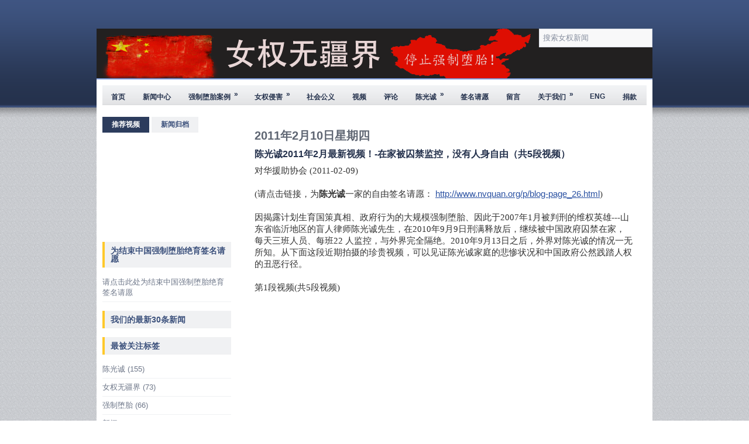

--- FILE ---
content_type: text/html; charset=UTF-8
request_url: http://www.nvquan.org/2011/02/20112-5.html?showComment=1335964823076
body_size: 36054
content:
<!DOCTYPE html>
<html dir='ltr' xmlns='http://www.w3.org/1999/xhtml' xmlns:b='http://www.google.com/2005/gml/b' xmlns:data='http://www.google.com/2005/gml/data' xmlns:expr='http://www.google.com/2005/gml/expr'>
<head>
<link href='https://www.blogger.com/static/v1/widgets/2944754296-widget_css_bundle.css' rel='stylesheet' type='text/css'/>
<meta content='text/html; charset=UTF-8' http-equiv='Content-Type'/>
<meta content='blogger' name='generator'/>
<link href='http://www.nvquan.org/favicon.ico' rel='icon' type='image/x-icon'/>
<link href='http://www.nvquan.org/2011/02/20112-5.html' rel='canonical'/>
<link rel="alternate" type="application/atom+xml" title="女权无疆界 - Atom" href="http://www.nvquan.org/feeds/posts/default" />
<link rel="alternate" type="application/rss+xml" title="女权无疆界 - RSS" href="http://www.nvquan.org/feeds/posts/default?alt=rss" />
<link rel="service.post" type="application/atom+xml" title="女权无疆界 - Atom" href="https://www.blogger.com/feeds/2006251785967233215/posts/default" />

<link rel="alternate" type="application/atom+xml" title="女权无疆界 - Atom" href="http://www.nvquan.org/feeds/4410534144525136713/comments/default" />
<!--Can't find substitution for tag [blog.ieCssRetrofitLinks]-->
<link href='https://i.ytimg.com/vi/Z2YB2EjRZso/hqdefault.jpg' rel='image_src'/>
<meta content='http://www.nvquan.org/2011/02/20112-5.html' property='og:url'/>
<meta content='陈光诚2011年2月最新视频！-在家被囚禁监控，没有人身自由（共5段视频）' property='og:title'/>
<meta content='对华援助协会 (2011-02-09)   ( 请点击链接，为 陈光诚 一家的自由签名请愿：   http://www.nvquan.org/p/blog-page_26.html )   因揭露计划生育国策真相、政府行为的大规模强制堕胎、因此于2007年1月被判刑的维权英雄--...' property='og:description'/>
<meta content='https://lh3.googleusercontent.com/blogger_img_proxy/AEn0k_sASGyXrboTpHcMWz998Wj3Q2GPC7BEdd1z1_6jtR1560lQtzmP8ZFr3AeUYnCfK5UygFCXvzvrXkD7zDn8b8c3ZcTmye86MKwXtzG8SqP0Xcc-MA=w1200-h630-n-k-no-nu' property='og:image'/>
<!-- Start www.bloggertipandtrick.net: Changing the Blogger Title Tag -->
<title>陈光诚2011年2月最新视频&#65281;-在家被囚禁监控&#65292;没有人身自由&#65288;共5段视频&#65289; ~ 女权无疆界</title>
<!-- End www.bloggertipandtrick.net: Changing the Blogger Title Tag -->
<link href='https://blogger.googleusercontent.com/img/b/R29vZ2xl/AVvXsEi2_SbZhun_to7c3BizOxT6Q2_BLQVtQdXhckHvxkot3FcuJkSNVjHtyG3IKdqFbWLJRP_Fzfdn70sqbhrTPBRBbjgmDeMZo8SWpwidHZxjUFUJ9xuDbMULmjpJgDUGraXSQFJ5CcY-Zso/s1600/heart11.png' rel='shortcut icon' type='image/vnd.microsoft.icon'/>
<style id='page-skin-1' type='text/css'><!--
/*
-----------------------------------------------
Blogger Template Style
Name:   Supras
Author: Lasantha Bandara
URL 1:  http://www.premiumbloggertemplates.com/
URL 2:  http://www.bloggertipandtrick.net/
Date:   January 2011
License:  This free Blogger template is licensed under the Creative Commons Attribution 3.0 License, which permits both personal and commercial use.
However, to satisfy the 'attribution' clause of the license, you are required to keep the footer links intact which provides due credit to its authors. For more specific details about the license, you may visit the URL below:
http://creativecommons.org/licenses/by/3.0/
----------------------------------------------- */
/* Variable definitions
====================
<Variable name="bgcolor" description="Page Background Color"
type="color" default="#fff">
<Variable name="textcolor" description="Text Color"
type="color" default="#333">
<Variable name="linkcolor" description="Link Color"
type="color" default="#58a">
<Variable name="pagetitlecolor" description="Blog Title Color"
type="color" default="#666">
<Variable name="descriptioncolor" description="Blog Description Color"
type="color" default="#999">
<Variable name="titlecolor" description="Post Title Color"
type="color" default="#c60">
<Variable name="bordercolor" description="Border Color"
type="color" default="#ccc">
<Variable name="sidebarcolor" description="Sidebar Title Color"
type="color" default="#999">
<Variable name="sidebartextcolor" description="Sidebar Text Color"
type="color" default="#666">
<Variable name="visitedlinkcolor" description="Visited Link Color"
type="color" default="#999">
<Variable name="bodyfont" description="Text Font"
type="font" default="normal normal 100% Georgia, Serif">
<Variable name="headerfont" description="Sidebar Title Font"
type="font"
default="normal normal 78% 'Trebuchet MS',Trebuchet,微软雅黑,Verdana,Sans-serif">
<Variable name="pagetitlefont" description="Blog Title Font"
type="font"
default="normal normal 200% Georgia, Serif">
<Variable name="descriptionfont" description="Blog Description Font"
type="font"
default="normal normal 78% 'Trebuchet MS', Trebuchet, 微软雅黑, Verdana, Sans-serif">
<Variable name="postfooterfont" description="Post Footer Font"
type="font"
default="normal normal 78% 'Trebuchet MS', Trebuchet, 微软雅黑, Verdana, Sans-serif">
<Variable name="startSide" description="Side where text starts in blog language"
type="automatic" default="left">
<Variable name="endSide" description="Side where text ends in blog language"
type="automatic" default="right">
*/
/* Use this with templates/template-twocol.html */

--></style>
<script src='http://ajax.googleapis.com/ajax/libs/jquery/1.4.4/jquery.min.js' type='text/javascript'></script>
<script type='text/javascript'>
//<![CDATA[

(function($){
	/* hoverIntent by Brian Cherne */
	$.fn.hoverIntent = function(f,g) {
		// default configuration options
		var cfg = {
			sensitivity: 7,
			interval: 100,
			timeout: 0
		};
		// override configuration options with user supplied object
		cfg = $.extend(cfg, g ? { over: f, out: g } : f );

		// instantiate variables
		// cX, cY = current X and Y position of mouse, updated by mousemove event
		// pX, pY = previous X and Y position of mouse, set by mouseover and polling interval
		var cX, cY, pX, pY;

		// A private function for getting mouse position
		var track = function(ev) {
			cX = ev.pageX;
			cY = ev.pageY;
		};

		// A private function for comparing current and previous mouse position
		var compare = function(ev,ob) {
			ob.hoverIntent_t = clearTimeout(ob.hoverIntent_t);
			// compare mouse positions to see if they've crossed the threshold
			if ( ( Math.abs(pX-cX) + Math.abs(pY-cY) ) < cfg.sensitivity ) {
				$(ob).unbind("mousemove",track);
				// set hoverIntent state to true (so mouseOut can be called)
				ob.hoverIntent_s = 1;
				return cfg.over.apply(ob,[ev]);
			} else {
				// set previous coordinates for next time
				pX = cX; pY = cY;
				// use self-calling timeout, guarantees intervals are spaced out properly (avoids JavaScript timer bugs)
				ob.hoverIntent_t = setTimeout( function(){compare(ev, ob);} , cfg.interval );
			}
		};

		// A private function for delaying the mouseOut function
		var delay = function(ev,ob) {
			ob.hoverIntent_t = clearTimeout(ob.hoverIntent_t);
			ob.hoverIntent_s = 0;
			return cfg.out.apply(ob,[ev]);
		};

		// A private function for handling mouse 'hovering'
		var handleHover = function(e) {
			// next three lines copied from jQuery.hover, ignore children onMouseOver/onMouseOut
			var p = (e.type == "mouseover" ? e.fromElement : e.toElement) || e.relatedTarget;
			while ( p && p != this ) { try { p = p.parentNode; } catch(e) { p = this; } }
			if ( p == this ) { return false; }

			// copy objects to be passed into t (required for event object to be passed in IE)
			var ev = jQuery.extend({},e);
			var ob = this;

			// cancel hoverIntent timer if it exists
			if (ob.hoverIntent_t) { ob.hoverIntent_t = clearTimeout(ob.hoverIntent_t); }

			// else e.type == "onmouseover"
			if (e.type == "mouseover") {
				// set "previous" X and Y position based on initial entry point
				pX = ev.pageX; pY = ev.pageY;
				// update "current" X and Y position based on mousemove
				$(ob).bind("mousemove",track);
				// start polling interval (self-calling timeout) to compare mouse coordinates over time
				if (ob.hoverIntent_s != 1) { ob.hoverIntent_t = setTimeout( function(){compare(ev,ob);} , cfg.interval );}

			// else e.type == "onmouseout"
			} else {
				// unbind expensive mousemove event
				$(ob).unbind("mousemove",track);
				// if hoverIntent state is true, then call the mouseOut function after the specified delay
				if (ob.hoverIntent_s == 1) { ob.hoverIntent_t = setTimeout( function(){delay(ev,ob);} , cfg.timeout );}
			}
		};

		// bind the function to the two event listeners
		return this.mouseover(handleHover).mouseout(handleHover);
	};
	
})(jQuery);

//]]>
</script>
<script type='text/javascript'>
//<![CDATA[

/*
 * jQuery Cycle Plugin (with Transition Definitions)
 * Examples and documentation at: http://jquery.malsup.com/cycle/
 * Copyright (c) 2007-2010 M. Alsup
 * Version: 2.88 (08-JUN-2010)
 * Dual licensed under the MIT and GPL licenses.
 * http://jquery.malsup.com/license.html
 * Requires: jQuery v1.2.6 or later
 */
(function($){var ver="2.88";if($.support==undefined){$.support={opacity:!($.browser.msie)};}function debug(s){if($.fn.cycle.debug){log(s);}}function log(){if(window.console&&window.console.log){window.console.log("[cycle] "+Array.prototype.join.call(arguments," "));}}$.fn.cycle=function(options,arg2){var o={s:this.selector,c:this.context};if(this.length===0&&options!="stop"){if(!$.isReady&&o.s){log("DOM not ready, queuing slideshow");$(function(){$(o.s,o.c).cycle(options,arg2);});return this;}log("terminating; zero elements found by selector"+($.isReady?"":" (DOM not ready)"));return this;}return this.each(function(){var opts=handleArguments(this,options,arg2);if(opts===false){return;}opts.updateActivePagerLink=opts.updateActivePagerLink||$.fn.cycle.updateActivePagerLink;if(this.cycleTimeout){clearTimeout(this.cycleTimeout);}this.cycleTimeout=this.cyclePause=0;var $cont=$(this);var $slides=opts.slideExpr?$(opts.slideExpr,this):$cont.children();var els=$slides.get();if(els.length<2){log("terminating; too few slides: "+els.length);return;}var opts2=buildOptions($cont,$slides,els,opts,o);if(opts2===false){return;}var startTime=opts2.continuous?10:getTimeout(els[opts2.currSlide],els[opts2.nextSlide],opts2,!opts2.rev);if(startTime){startTime+=(opts2.delay||0);if(startTime<10){startTime=10;}debug("first timeout: "+startTime);this.cycleTimeout=setTimeout(function(){go(els,opts2,0,(!opts2.rev&&!opts.backwards));},startTime);}});};function handleArguments(cont,options,arg2){if(cont.cycleStop==undefined){cont.cycleStop=0;}if(options===undefined||options===null){options={};}if(options.constructor==String){switch(options){case"destroy":case"stop":var opts=$(cont).data("cycle.opts");if(!opts){return false;}cont.cycleStop++;if(cont.cycleTimeout){clearTimeout(cont.cycleTimeout);}cont.cycleTimeout=0;$(cont).removeData("cycle.opts");if(options=="destroy"){destroy(opts);}return false;case"toggle":cont.cyclePause=(cont.cyclePause===1)?0:1;checkInstantResume(cont.cyclePause,arg2,cont);return false;case"pause":cont.cyclePause=1;return false;case"resume":cont.cyclePause=0;checkInstantResume(false,arg2,cont);return false;case"prev":case"next":var opts=$(cont).data("cycle.opts");if(!opts){log('options not found, "prev/next" ignored');return false;}$.fn.cycle[options](opts);return false;default:options={fx:options};}return options;}else{if(options.constructor==Number){var num=options;options=$(cont).data("cycle.opts");if(!options){log("options not found, can not advance slide");return false;}if(num<0||num>=options.elements.length){log("invalid slide index: "+num);return false;}options.nextSlide=num;if(cont.cycleTimeout){clearTimeout(cont.cycleTimeout);cont.cycleTimeout=0;}if(typeof arg2=="string"){options.oneTimeFx=arg2;}go(options.elements,options,1,num>=options.currSlide);return false;}}return options;function checkInstantResume(isPaused,arg2,cont){if(!isPaused&&arg2===true){var options=$(cont).data("cycle.opts");if(!options){log("options not found, can not resume");return false;}if(cont.cycleTimeout){clearTimeout(cont.cycleTimeout);cont.cycleTimeout=0;}go(options.elements,options,1,(!opts.rev&&!opts.backwards));}}}function removeFilter(el,opts){if(!$.support.opacity&&opts.cleartype&&el.style.filter){try{el.style.removeAttribute("filter");}catch(smother){}}}function destroy(opts){if(opts.next){$(opts.next).unbind(opts.prevNextEvent);}if(opts.prev){$(opts.prev).unbind(opts.prevNextEvent);}if(opts.pager||opts.pagerAnchorBuilder){$.each(opts.pagerAnchors||[],function(){this.unbind().remove();});}opts.pagerAnchors=null;if(opts.destroy){opts.destroy(opts);}}function buildOptions($cont,$slides,els,options,o){var opts=$.extend({},$.fn.cycle.defaults,options||{},$.metadata?$cont.metadata():$.meta?$cont.data():{});if(opts.autostop){opts.countdown=opts.autostopCount||els.length;}var cont=$cont[0];$cont.data("cycle.opts",opts);opts.$cont=$cont;opts.stopCount=cont.cycleStop;opts.elements=els;opts.before=opts.before?[opts.before]:[];opts.after=opts.after?[opts.after]:[];opts.after.unshift(function(){opts.busy=0;});if(!$.support.opacity&&opts.cleartype){opts.after.push(function(){removeFilter(this,opts);});}if(opts.continuous){opts.after.push(function(){go(els,opts,0,(!opts.rev&&!opts.backwards));});}saveOriginalOpts(opts);if(!$.support.opacity&&opts.cleartype&&!opts.cleartypeNoBg){clearTypeFix($slides);}if($cont.css("position")=="static"){$cont.css("position","relative");}if(opts.width){$cont.width(opts.width);}if(opts.height&&opts.height!="auto"){$cont.height(opts.height);}if(opts.startingSlide){opts.startingSlide=parseInt(opts.startingSlide);}else{if(opts.backwards){opts.startingSlide=els.length-1;}}if(opts.random){opts.randomMap=[];for(var i=0;i<els.length;i++){opts.randomMap.push(i);}opts.randomMap.sort(function(a,b){return Math.random()-0.5;});opts.randomIndex=1;opts.startingSlide=opts.randomMap[1];}else{if(opts.startingSlide>=els.length){opts.startingSlide=0;}}opts.currSlide=opts.startingSlide||0;var first=opts.startingSlide;$slides.css({position:"absolute",top:0,left:0}).hide().each(function(i){var z;if(opts.backwards){z=first?i<=first?els.length+(i-first):first-i:els.length-i;}else{z=first?i>=first?els.length-(i-first):first-i:els.length-i;}$(this).css("z-index",z);});$(els[first]).css("opacity",1).show();removeFilter(els[first],opts);if(opts.fit&&opts.width){$slides.width(opts.width);}if(opts.fit&&opts.height&&opts.height!="auto"){$slides.height(opts.height);}var reshape=opts.containerResize&&!$cont.innerHeight();if(reshape){var maxw=0,maxh=0;for(var j=0;j<els.length;j++){var $e=$(els[j]),e=$e[0],w=$e.outerWidth(),h=$e.outerHeight();if(!w){w=e.offsetWidth||e.width||$e.attr("width");}if(!h){h=e.offsetHeight||e.height||$e.attr("height");}maxw=w>maxw?w:maxw;maxh=h>maxh?h:maxh;}if(maxw>0&&maxh>0){$cont.css({width:maxw+"px",height:maxh+"px"});}}if(opts.pause){$cont.hover(function(){this.cyclePause++;},function(){this.cyclePause--;});}if(supportMultiTransitions(opts)===false){return false;}var requeue=false;options.requeueAttempts=options.requeueAttempts||0;$slides.each(function(){var $el=$(this);this.cycleH=(opts.fit&&opts.height)?opts.height:($el.height()||this.offsetHeight||this.height||$el.attr("height")||0);this.cycleW=(opts.fit&&opts.width)?opts.width:($el.width()||this.offsetWidth||this.width||$el.attr("width")||0);if($el.is("img")){var loadingIE=($.browser.msie&&this.cycleW==28&&this.cycleH==30&&!this.complete);var loadingFF=($.browser.mozilla&&this.cycleW==34&&this.cycleH==19&&!this.complete);var loadingOp=($.browser.opera&&((this.cycleW==42&&this.cycleH==19)||(this.cycleW==37&&this.cycleH==17))&&!this.complete);var loadingOther=(this.cycleH==0&&this.cycleW==0&&!this.complete);if(loadingIE||loadingFF||loadingOp||loadingOther){if(o.s&&opts.requeueOnImageNotLoaded&&++options.requeueAttempts<100){log(options.requeueAttempts," - img slide not loaded, requeuing slideshow: ",this.src,this.cycleW,this.cycleH);setTimeout(function(){$(o.s,o.c).cycle(options);},opts.requeueTimeout);requeue=true;return false;}else{log("could not determine size of image: "+this.src,this.cycleW,this.cycleH);}}}return true;});if(requeue){return false;}opts.cssBefore=opts.cssBefore||{};opts.animIn=opts.animIn||{};opts.animOut=opts.animOut||{};$slides.not(":eq("+first+")").css(opts.cssBefore);if(opts.cssFirst){$($slides[first]).css(opts.cssFirst);}if(opts.timeout){opts.timeout=parseInt(opts.timeout);if(opts.speed.constructor==String){opts.speed=$.fx.speeds[opts.speed]||parseInt(opts.speed);}if(!opts.sync){opts.speed=opts.speed/2;}var buffer=opts.fx=="shuffle"?500:250;while((opts.timeout-opts.speed)<buffer){opts.timeout+=opts.speed;}}if(opts.easing){opts.easeIn=opts.easeOut=opts.easing;}if(!opts.speedIn){opts.speedIn=opts.speed;}if(!opts.speedOut){opts.speedOut=opts.speed;}opts.slideCount=els.length;opts.currSlide=opts.lastSlide=first;if(opts.random){if(++opts.randomIndex==els.length){opts.randomIndex=0;}opts.nextSlide=opts.randomMap[opts.randomIndex];}else{if(opts.backwards){opts.nextSlide=opts.startingSlide==0?(els.length-1):opts.startingSlide-1;}else{opts.nextSlide=opts.startingSlide>=(els.length-1)?0:opts.startingSlide+1;}}if(!opts.multiFx){var init=$.fn.cycle.transitions[opts.fx];if($.isFunction(init)){init($cont,$slides,opts);}else{if(opts.fx!="custom"&&!opts.multiFx){log("unknown transition: "+opts.fx,"; slideshow terminating");return false;}}}var e0=$slides[first];if(opts.before.length){opts.before[0].apply(e0,[e0,e0,opts,true]);}if(opts.after.length>1){opts.after[1].apply(e0,[e0,e0,opts,true]);}if(opts.next){$(opts.next).bind(opts.prevNextEvent,function(){return advance(opts,opts.rev?-1:1);});}if(opts.prev){$(opts.prev).bind(opts.prevNextEvent,function(){return advance(opts,opts.rev?1:-1);});}if(opts.pager||opts.pagerAnchorBuilder){buildPager(els,opts);}exposeAddSlide(opts,els);return opts;}function saveOriginalOpts(opts){opts.original={before:[],after:[]};opts.original.cssBefore=$.extend({},opts.cssBefore);opts.original.cssAfter=$.extend({},opts.cssAfter);opts.original.animIn=$.extend({},opts.animIn);opts.original.animOut=$.extend({},opts.animOut);$.each(opts.before,function(){opts.original.before.push(this);});$.each(opts.after,function(){opts.original.after.push(this);});}function supportMultiTransitions(opts){var i,tx,txs=$.fn.cycle.transitions;if(opts.fx.indexOf(",")>0){opts.multiFx=true;opts.fxs=opts.fx.replace(/\s*/g,"").split(",");for(i=0;i<opts.fxs.length;i++){var fx=opts.fxs[i];tx=txs[fx];if(!tx||!txs.hasOwnProperty(fx)||!$.isFunction(tx)){log("discarding unknown transition: ",fx);opts.fxs.splice(i,1);i--;}}if(!opts.fxs.length){log("No valid transitions named; slideshow terminating.");return false;}}else{if(opts.fx=="all"){opts.multiFx=true;opts.fxs=[];for(p in txs){tx=txs[p];if(txs.hasOwnProperty(p)&&$.isFunction(tx)){opts.fxs.push(p);}}}}if(opts.multiFx&&opts.randomizeEffects){var r1=Math.floor(Math.random()*20)+30;for(i=0;i<r1;i++){var r2=Math.floor(Math.random()*opts.fxs.length);opts.fxs.push(opts.fxs.splice(r2,1)[0]);}debug("randomized fx sequence: ",opts.fxs);}return true;}function exposeAddSlide(opts,els){opts.addSlide=function(newSlide,prepend){var $s=$(newSlide),s=$s[0];if(!opts.autostopCount){opts.countdown++;}els[prepend?"unshift":"push"](s);if(opts.els){opts.els[prepend?"unshift":"push"](s);}opts.slideCount=els.length;$s.css("position","absolute");$s[prepend?"prependTo":"appendTo"](opts.$cont);if(prepend){opts.currSlide++;opts.nextSlide++;}if(!$.support.opacity&&opts.cleartype&&!opts.cleartypeNoBg){clearTypeFix($s);}if(opts.fit&&opts.width){$s.width(opts.width);}if(opts.fit&&opts.height&&opts.height!="auto"){$slides.height(opts.height);}s.cycleH=(opts.fit&&opts.height)?opts.height:$s.height();s.cycleW=(opts.fit&&opts.width)?opts.width:$s.width();$s.css(opts.cssBefore);if(opts.pager||opts.pagerAnchorBuilder){$.fn.cycle.createPagerAnchor(els.length-1,s,$(opts.pager),els,opts);}if($.isFunction(opts.onAddSlide)){opts.onAddSlide($s);}else{$s.hide();}};}$.fn.cycle.resetState=function(opts,fx){fx=fx||opts.fx;opts.before=[];opts.after=[];opts.cssBefore=$.extend({},opts.original.cssBefore);opts.cssAfter=$.extend({},opts.original.cssAfter);opts.animIn=$.extend({},opts.original.animIn);opts.animOut=$.extend({},opts.original.animOut);opts.fxFn=null;$.each(opts.original.before,function(){opts.before.push(this);});$.each(opts.original.after,function(){opts.after.push(this);});var init=$.fn.cycle.transitions[fx];if($.isFunction(init)){init(opts.$cont,$(opts.elements),opts);}};function go(els,opts,manual,fwd){if(manual&&opts.busy&&opts.manualTrump){debug("manualTrump in go(), stopping active transition");$(els).stop(true,true);opts.busy=false;}if(opts.busy){debug("transition active, ignoring new tx request");return;}var p=opts.$cont[0],curr=els[opts.currSlide],next=els[opts.nextSlide];if(p.cycleStop!=opts.stopCount||p.cycleTimeout===0&&!manual){return;}if(!manual&&!p.cyclePause&&!opts.bounce&&((opts.autostop&&(--opts.countdown<=0))||(opts.nowrap&&!opts.random&&opts.nextSlide<opts.currSlide))){if(opts.end){opts.end(opts);}return;}var changed=false;if((manual||!p.cyclePause)&&(opts.nextSlide!=opts.currSlide)){changed=true;var fx=opts.fx;curr.cycleH=curr.cycleH||$(curr).height();curr.cycleW=curr.cycleW||$(curr).width();next.cycleH=next.cycleH||$(next).height();next.cycleW=next.cycleW||$(next).width();if(opts.multiFx){if(opts.lastFx==undefined||++opts.lastFx>=opts.fxs.length){opts.lastFx=0;}fx=opts.fxs[opts.lastFx];opts.currFx=fx;}if(opts.oneTimeFx){fx=opts.oneTimeFx;opts.oneTimeFx=null;}$.fn.cycle.resetState(opts,fx);if(opts.before.length){$.each(opts.before,function(i,o){if(p.cycleStop!=opts.stopCount){return;}o.apply(next,[curr,next,opts,fwd]);});}var after=function(){$.each(opts.after,function(i,o){if(p.cycleStop!=opts.stopCount){return;}o.apply(next,[curr,next,opts,fwd]);});};debug("tx firing; currSlide: "+opts.currSlide+"; nextSlide: "+opts.nextSlide);opts.busy=1;if(opts.fxFn){opts.fxFn(curr,next,opts,after,fwd,manual&&opts.fastOnEvent);}else{if($.isFunction($.fn.cycle[opts.fx])){$.fn.cycle[opts.fx](curr,next,opts,after,fwd,manual&&opts.fastOnEvent);}else{$.fn.cycle.custom(curr,next,opts,after,fwd,manual&&opts.fastOnEvent);}}}if(changed||opts.nextSlide==opts.currSlide){opts.lastSlide=opts.currSlide;if(opts.random){opts.currSlide=opts.nextSlide;if(++opts.randomIndex==els.length){opts.randomIndex=0;}opts.nextSlide=opts.randomMap[opts.randomIndex];if(opts.nextSlide==opts.currSlide){opts.nextSlide=(opts.currSlide==opts.slideCount-1)?0:opts.currSlide+1;}}else{if(opts.backwards){var roll=(opts.nextSlide-1)<0;if(roll&&opts.bounce){opts.backwards=!opts.backwards;opts.nextSlide=1;opts.currSlide=0;}else{opts.nextSlide=roll?(els.length-1):opts.nextSlide-1;opts.currSlide=roll?0:opts.nextSlide+1;}}else{var roll=(opts.nextSlide+1)==els.length;if(roll&&opts.bounce){opts.backwards=!opts.backwards;opts.nextSlide=els.length-2;opts.currSlide=els.length-1;}else{opts.nextSlide=roll?0:opts.nextSlide+1;opts.currSlide=roll?els.length-1:opts.nextSlide-1;}}}}if(changed&&opts.pager){opts.updateActivePagerLink(opts.pager,opts.currSlide,opts.activePagerClass);}var ms=0;if(opts.timeout&&!opts.continuous){ms=getTimeout(els[opts.currSlide],els[opts.nextSlide],opts,fwd);}else{if(opts.continuous&&p.cyclePause){ms=10;}}if(ms>0){p.cycleTimeout=setTimeout(function(){go(els,opts,0,(!opts.rev&&!opts.backwards));},ms);}}$.fn.cycle.updateActivePagerLink=function(pager,currSlide,clsName){$(pager).each(function(){$(this).children().removeClass(clsName).eq(currSlide).addClass(clsName);});};function getTimeout(curr,next,opts,fwd){if(opts.timeoutFn){var t=opts.timeoutFn.call(curr,curr,next,opts,fwd);while((t-opts.speed)<250){t+=opts.speed;}debug("calculated timeout: "+t+"; speed: "+opts.speed);if(t!==false){return t;}}return opts.timeout;}$.fn.cycle.next=function(opts){advance(opts,opts.rev?-1:1);};$.fn.cycle.prev=function(opts){advance(opts,opts.rev?1:-1);};function advance(opts,val){var els=opts.elements;var p=opts.$cont[0],timeout=p.cycleTimeout;if(timeout){clearTimeout(timeout);p.cycleTimeout=0;}if(opts.random&&val<0){opts.randomIndex--;if(--opts.randomIndex==-2){opts.randomIndex=els.length-2;}else{if(opts.randomIndex==-1){opts.randomIndex=els.length-1;}}opts.nextSlide=opts.randomMap[opts.randomIndex];}else{if(opts.random){opts.nextSlide=opts.randomMap[opts.randomIndex];}else{opts.nextSlide=opts.currSlide+val;if(opts.nextSlide<0){if(opts.nowrap){return false;}opts.nextSlide=els.length-1;}else{if(opts.nextSlide>=els.length){if(opts.nowrap){return false;}opts.nextSlide=0;}}}}var cb=opts.onPrevNextEvent||opts.prevNextClick;if($.isFunction(cb)){cb(val>0,opts.nextSlide,els[opts.nextSlide]);}go(els,opts,1,val>=0);return false;}function buildPager(els,opts){var $p=$(opts.pager);$.each(els,function(i,o){$.fn.cycle.createPagerAnchor(i,o,$p,els,opts);});opts.updateActivePagerLink(opts.pager,opts.startingSlide,opts.activePagerClass);}$.fn.cycle.createPagerAnchor=function(i,el,$p,els,opts){var a;if($.isFunction(opts.pagerAnchorBuilder)){a=opts.pagerAnchorBuilder(i,el);debug("pagerAnchorBuilder("+i+", el) returned: "+a);}else{a='<a href="#">'+(i+1)+"</a>";}if(!a){return;}var $a=$(a);if($a.parents("body").length===0){var arr=[];if($p.length>1){$p.each(function(){var $clone=$a.clone(true);$(this).append($clone);arr.push($clone[0]);});$a=$(arr);}else{$a.appendTo($p);}}opts.pagerAnchors=opts.pagerAnchors||[];opts.pagerAnchors.push($a);$a.bind(opts.pagerEvent,function(e){e.preventDefault();opts.nextSlide=i;var p=opts.$cont[0],timeout=p.cycleTimeout;if(timeout){clearTimeout(timeout);p.cycleTimeout=0;}var cb=opts.onPagerEvent||opts.pagerClick;if($.isFunction(cb)){cb(opts.nextSlide,els[opts.nextSlide]);}go(els,opts,1,opts.currSlide<i);});if(!/^click/.test(opts.pagerEvent)&&!opts.allowPagerClickBubble){$a.bind("click.cycle",function(){return false;});}if(opts.pauseOnPagerHover){$a.hover(function(){opts.$cont[0].cyclePause++;},function(){opts.$cont[0].cyclePause--;});}};$.fn.cycle.hopsFromLast=function(opts,fwd){var hops,l=opts.lastSlide,c=opts.currSlide;if(fwd){hops=c>l?c-l:opts.slideCount-l;}else{hops=c<l?l-c:l+opts.slideCount-c;}return hops;};function clearTypeFix($slides){debug("applying clearType background-color hack");function hex(s){s=parseInt(s).toString(16);return s.length<2?"0"+s:s;}function getBg(e){for(;e&&e.nodeName.toLowerCase()!="html";e=e.parentNode){var v=$.css(e,"background-color");if(v.indexOf("rgb")>=0){var rgb=v.match(/\d+/g);return"#"+hex(rgb[0])+hex(rgb[1])+hex(rgb[2]);}if(v&&v!="transparent"){return v;}}return"#ffffff";}$slides.each(function(){$(this).css("background-color",getBg(this));});}$.fn.cycle.commonReset=function(curr,next,opts,w,h,rev){$(opts.elements).not(curr).hide();opts.cssBefore.opacity=1;opts.cssBefore.display="block";if(w!==false&&next.cycleW>0){opts.cssBefore.width=next.cycleW;}if(h!==false&&next.cycleH>0){opts.cssBefore.height=next.cycleH;}opts.cssAfter=opts.cssAfter||{};opts.cssAfter.display="none";$(curr).css("zIndex",opts.slideCount+(rev===true?1:0));$(next).css("zIndex",opts.slideCount+(rev===true?0:1));};$.fn.cycle.custom=function(curr,next,opts,cb,fwd,speedOverride){var $l=$(curr),$n=$(next);var speedIn=opts.speedIn,speedOut=opts.speedOut,easeIn=opts.easeIn,easeOut=opts.easeOut;$n.css(opts.cssBefore);if(speedOverride){if(typeof speedOverride=="number"){speedIn=speedOut=speedOverride;}else{speedIn=speedOut=1;}easeIn=easeOut=null;}var fn=function(){$n.animate(opts.animIn,speedIn,easeIn,cb);};$l.animate(opts.animOut,speedOut,easeOut,function(){if(opts.cssAfter){$l.css(opts.cssAfter);}if(!opts.sync){fn();}});if(opts.sync){fn();}};$.fn.cycle.transitions={fade:function($cont,$slides,opts){$slides.not(":eq("+opts.currSlide+")").css("opacity",0);opts.before.push(function(curr,next,opts){$.fn.cycle.commonReset(curr,next,opts);opts.cssBefore.opacity=0;});opts.animIn={opacity:1};opts.animOut={opacity:0};opts.cssBefore={top:0,left:0};}};$.fn.cycle.ver=function(){return ver;};$.fn.cycle.defaults={fx:"fade",timeout:4000,timeoutFn:null,continuous:0,speed:1000,speedIn:null,speedOut:null,next:null,prev:null,onPrevNextEvent:null,prevNextEvent:"click.cycle",pager:null,onPagerEvent:null,pagerEvent:"click.cycle",allowPagerClickBubble:false,pagerAnchorBuilder:null,before:null,after:null,end:null,easing:null,easeIn:null,easeOut:null,shuffle:null,animIn:null,animOut:null,cssBefore:null,cssAfter:null,fxFn:null,height:"auto",startingSlide:0,sync:1,random:0,fit:0,containerResize:1,pause:0,pauseOnPagerHover:0,autostop:0,autostopCount:0,delay:0,slideExpr:null,cleartype:!$.support.opacity,cleartypeNoBg:false,nowrap:0,fastOnEvent:0,randomizeEffects:1,rev:0,manualTrump:true,requeueOnImageNotLoaded:true,requeueTimeout:250,activePagerClass:"activeSlide",updateActivePagerLink:null,backwards:false};})(jQuery);
/*
 * jQuery Cycle Plugin Transition Definitions
 * This script is a plugin for the jQuery Cycle Plugin
 * Examples and documentation at: http://malsup.com/jquery/cycle/
 * Copyright (c) 2007-2010 M. Alsup
 * Version:	 2.72
 * Dual licensed under the MIT and GPL licenses:
 * http://www.opensource.org/licenses/mit-license.php
 * http://www.gnu.org/licenses/gpl.html
 */
(function($){$.fn.cycle.transitions.none=function($cont,$slides,opts){opts.fxFn=function(curr,next,opts,after){$(next).show();$(curr).hide();after();};};$.fn.cycle.transitions.scrollUp=function($cont,$slides,opts){$cont.css("overflow","hidden");opts.before.push($.fn.cycle.commonReset);var h=$cont.height();opts.cssBefore={top:h,left:0};opts.cssFirst={top:0};opts.animIn={top:0};opts.animOut={top:-h};};$.fn.cycle.transitions.scrollDown=function($cont,$slides,opts){$cont.css("overflow","hidden");opts.before.push($.fn.cycle.commonReset);var h=$cont.height();opts.cssFirst={top:0};opts.cssBefore={top:-h,left:0};opts.animIn={top:0};opts.animOut={top:h};};$.fn.cycle.transitions.scrollLeft=function($cont,$slides,opts){$cont.css("overflow","hidden");opts.before.push($.fn.cycle.commonReset);var w=$cont.width();opts.cssFirst={left:0};opts.cssBefore={left:w,top:0};opts.animIn={left:0};opts.animOut={left:0-w};};$.fn.cycle.transitions.scrollRight=function($cont,$slides,opts){$cont.css("overflow","hidden");opts.before.push($.fn.cycle.commonReset);var w=$cont.width();opts.cssFirst={left:0};opts.cssBefore={left:-w,top:0};opts.animIn={left:0};opts.animOut={left:w};};$.fn.cycle.transitions.scrollHorz=function($cont,$slides,opts){$cont.css("overflow","hidden").width();opts.before.push(function(curr,next,opts,fwd){$.fn.cycle.commonReset(curr,next,opts);opts.cssBefore.left=fwd?(next.cycleW-1):(1-next.cycleW);opts.animOut.left=fwd?-curr.cycleW:curr.cycleW;});opts.cssFirst={left:0};opts.cssBefore={top:0};opts.animIn={left:0};opts.animOut={top:0};};$.fn.cycle.transitions.scrollVert=function($cont,$slides,opts){$cont.css("overflow","hidden");opts.before.push(function(curr,next,opts,fwd){$.fn.cycle.commonReset(curr,next,opts);opts.cssBefore.top=fwd?(1-next.cycleH):(next.cycleH-1);opts.animOut.top=fwd?curr.cycleH:-curr.cycleH;});opts.cssFirst={top:0};opts.cssBefore={left:0};opts.animIn={top:0};opts.animOut={left:0};};$.fn.cycle.transitions.slideX=function($cont,$slides,opts){opts.before.push(function(curr,next,opts){$(opts.elements).not(curr).hide();$.fn.cycle.commonReset(curr,next,opts,false,true);opts.animIn.width=next.cycleW;});opts.cssBefore={left:0,top:0,width:0};opts.animIn={width:"show"};opts.animOut={width:0};};$.fn.cycle.transitions.slideY=function($cont,$slides,opts){opts.before.push(function(curr,next,opts){$(opts.elements).not(curr).hide();$.fn.cycle.commonReset(curr,next,opts,true,false);opts.animIn.height=next.cycleH;});opts.cssBefore={left:0,top:0,height:0};opts.animIn={height:"show"};opts.animOut={height:0};};$.fn.cycle.transitions.shuffle=function($cont,$slides,opts){var i,w=$cont.css("overflow","visible").width();$slides.css({left:0,top:0});opts.before.push(function(curr,next,opts){$.fn.cycle.commonReset(curr,next,opts,true,true,true);});if(!opts.speedAdjusted){opts.speed=opts.speed/2;opts.speedAdjusted=true;}opts.random=0;opts.shuffle=opts.shuffle||{left:-w,top:15};opts.els=[];for(i=0;i<$slides.length;i++){opts.els.push($slides[i]);}for(i=0;i<opts.currSlide;i++){opts.els.push(opts.els.shift());}opts.fxFn=function(curr,next,opts,cb,fwd){var $el=fwd?$(curr):$(next);$(next).css(opts.cssBefore);var count=opts.slideCount;$el.animate(opts.shuffle,opts.speedIn,opts.easeIn,function(){var hops=$.fn.cycle.hopsFromLast(opts,fwd);for(var k=0;k<hops;k++){fwd?opts.els.push(opts.els.shift()):opts.els.unshift(opts.els.pop());}if(fwd){for(var i=0,len=opts.els.length;i<len;i++){$(opts.els[i]).css("z-index",len-i+count);}}else{var z=$(curr).css("z-index");$el.css("z-index",parseInt(z)+1+count);}$el.animate({left:0,top:0},opts.speedOut,opts.easeOut,function(){$(fwd?this:curr).hide();if(cb){cb();}});});};opts.cssBefore={display:"block",opacity:1,top:0,left:0};};$.fn.cycle.transitions.turnUp=function($cont,$slides,opts){opts.before.push(function(curr,next,opts){$.fn.cycle.commonReset(curr,next,opts,true,false);opts.cssBefore.top=next.cycleH;opts.animIn.height=next.cycleH;});opts.cssFirst={top:0};opts.cssBefore={left:0,height:0};opts.animIn={top:0};opts.animOut={height:0};};$.fn.cycle.transitions.turnDown=function($cont,$slides,opts){opts.before.push(function(curr,next,opts){$.fn.cycle.commonReset(curr,next,opts,true,false);opts.animIn.height=next.cycleH;opts.animOut.top=curr.cycleH;});opts.cssFirst={top:0};opts.cssBefore={left:0,top:0,height:0};opts.animOut={height:0};};$.fn.cycle.transitions.turnLeft=function($cont,$slides,opts){opts.before.push(function(curr,next,opts){$.fn.cycle.commonReset(curr,next,opts,false,true);opts.cssBefore.left=next.cycleW;opts.animIn.width=next.cycleW;});opts.cssBefore={top:0,width:0};opts.animIn={left:0};opts.animOut={width:0};};$.fn.cycle.transitions.turnRight=function($cont,$slides,opts){opts.before.push(function(curr,next,opts){$.fn.cycle.commonReset(curr,next,opts,false,true);opts.animIn.width=next.cycleW;opts.animOut.left=curr.cycleW;});opts.cssBefore={top:0,left:0,width:0};opts.animIn={left:0};opts.animOut={width:0};};$.fn.cycle.transitions.zoom=function($cont,$slides,opts){opts.before.push(function(curr,next,opts){$.fn.cycle.commonReset(curr,next,opts,false,false,true);opts.cssBefore.top=next.cycleH/2;opts.cssBefore.left=next.cycleW/2;opts.animIn={top:0,left:0,width:next.cycleW,height:next.cycleH};opts.animOut={width:0,height:0,top:curr.cycleH/2,left:curr.cycleW/2};});opts.cssFirst={top:0,left:0};opts.cssBefore={width:0,height:0};};$.fn.cycle.transitions.fadeZoom=function($cont,$slides,opts){opts.before.push(function(curr,next,opts){$.fn.cycle.commonReset(curr,next,opts,false,false);opts.cssBefore.left=next.cycleW/2;opts.cssBefore.top=next.cycleH/2;opts.animIn={top:0,left:0,width:next.cycleW,height:next.cycleH};});opts.cssBefore={width:0,height:0};opts.animOut={opacity:0};};$.fn.cycle.transitions.blindX=function($cont,$slides,opts){var w=$cont.css("overflow","hidden").width();opts.before.push(function(curr,next,opts){$.fn.cycle.commonReset(curr,next,opts);opts.animIn.width=next.cycleW;opts.animOut.left=curr.cycleW;});opts.cssBefore={left:w,top:0};opts.animIn={left:0};opts.animOut={left:w};};$.fn.cycle.transitions.blindY=function($cont,$slides,opts){var h=$cont.css("overflow","hidden").height();opts.before.push(function(curr,next,opts){$.fn.cycle.commonReset(curr,next,opts);opts.animIn.height=next.cycleH;opts.animOut.top=curr.cycleH;});opts.cssBefore={top:h,left:0};opts.animIn={top:0};opts.animOut={top:h};};$.fn.cycle.transitions.blindZ=function($cont,$slides,opts){var h=$cont.css("overflow","hidden").height();var w=$cont.width();opts.before.push(function(curr,next,opts){$.fn.cycle.commonReset(curr,next,opts);opts.animIn.height=next.cycleH;opts.animOut.top=curr.cycleH;});opts.cssBefore={top:h,left:w};opts.animIn={top:0,left:0};opts.animOut={top:h,left:w};};$.fn.cycle.transitions.growX=function($cont,$slides,opts){opts.before.push(function(curr,next,opts){$.fn.cycle.commonReset(curr,next,opts,false,true);opts.cssBefore.left=this.cycleW/2;opts.animIn={left:0,width:this.cycleW};opts.animOut={left:0};});opts.cssBefore={width:0,top:0};};$.fn.cycle.transitions.growY=function($cont,$slides,opts){opts.before.push(function(curr,next,opts){$.fn.cycle.commonReset(curr,next,opts,true,false);opts.cssBefore.top=this.cycleH/2;opts.animIn={top:0,height:this.cycleH};opts.animOut={top:0};});opts.cssBefore={height:0,left:0};};$.fn.cycle.transitions.curtainX=function($cont,$slides,opts){opts.before.push(function(curr,next,opts){$.fn.cycle.commonReset(curr,next,opts,false,true,true);opts.cssBefore.left=next.cycleW/2;opts.animIn={left:0,width:this.cycleW};opts.animOut={left:curr.cycleW/2,width:0};});opts.cssBefore={top:0,width:0};};$.fn.cycle.transitions.curtainY=function($cont,$slides,opts){opts.before.push(function(curr,next,opts){$.fn.cycle.commonReset(curr,next,opts,true,false,true);opts.cssBefore.top=next.cycleH/2;opts.animIn={top:0,height:next.cycleH};opts.animOut={top:curr.cycleH/2,height:0};});opts.cssBefore={left:0,height:0};};$.fn.cycle.transitions.cover=function($cont,$slides,opts){var d=opts.direction||"left";var w=$cont.css("overflow","hidden").width();var h=$cont.height();opts.before.push(function(curr,next,opts){$.fn.cycle.commonReset(curr,next,opts);if(d=="right"){opts.cssBefore.left=-w;}else{if(d=="up"){opts.cssBefore.top=h;}else{if(d=="down"){opts.cssBefore.top=-h;}else{opts.cssBefore.left=w;}}}});opts.animIn={left:0,top:0};opts.animOut={opacity:1};opts.cssBefore={top:0,left:0};};$.fn.cycle.transitions.uncover=function($cont,$slides,opts){var d=opts.direction||"left";var w=$cont.css("overflow","hidden").width();var h=$cont.height();opts.before.push(function(curr,next,opts){$.fn.cycle.commonReset(curr,next,opts,true,true,true);if(d=="right"){opts.animOut.left=w;}else{if(d=="up"){opts.animOut.top=-h;}else{if(d=="down"){opts.animOut.top=h;}else{opts.animOut.left=-w;}}}});opts.animIn={left:0,top:0};opts.animOut={opacity:1};opts.cssBefore={top:0,left:0};};$.fn.cycle.transitions.toss=function($cont,$slides,opts){var w=$cont.css("overflow","visible").width();var h=$cont.height();opts.before.push(function(curr,next,opts){$.fn.cycle.commonReset(curr,next,opts,true,true,true);if(!opts.animOut.left&&!opts.animOut.top){opts.animOut={left:w*2,top:-h/2,opacity:0};}else{opts.animOut.opacity=0;}});opts.cssBefore={left:0,top:0};opts.animIn={left:0};};$.fn.cycle.transitions.wipe=function($cont,$slides,opts){var w=$cont.css("overflow","hidden").width();var h=$cont.height();opts.cssBefore=opts.cssBefore||{};var clip;if(opts.clip){if(/l2r/.test(opts.clip)){clip="rect(0px 0px "+h+"px 0px)";}else{if(/r2l/.test(opts.clip)){clip="rect(0px "+w+"px "+h+"px "+w+"px)";}else{if(/t2b/.test(opts.clip)){clip="rect(0px "+w+"px 0px 0px)";}else{if(/b2t/.test(opts.clip)){clip="rect("+h+"px "+w+"px "+h+"px 0px)";}else{if(/zoom/.test(opts.clip)){var top=parseInt(h/2);var left=parseInt(w/2);clip="rect("+top+"px "+left+"px "+top+"px "+left+"px)";}}}}}}opts.cssBefore.clip=opts.cssBefore.clip||clip||"rect(0px 0px 0px 0px)";var d=opts.cssBefore.clip.match(/(\d+)/g);var t=parseInt(d[0]),r=parseInt(d[1]),b=parseInt(d[2]),l=parseInt(d[3]);opts.before.push(function(curr,next,opts){if(curr==next){return;}var $curr=$(curr),$next=$(next);$.fn.cycle.commonReset(curr,next,opts,true,true,false);opts.cssAfter.display="block";var step=1,count=parseInt((opts.speedIn/13))-1;(function f(){var tt=t?t-parseInt(step*(t/count)):0;var ll=l?l-parseInt(step*(l/count)):0;var bb=b<h?b+parseInt(step*((h-b)/count||1)):h;var rr=r<w?r+parseInt(step*((w-r)/count||1)):w;$next.css({clip:"rect("+tt+"px "+rr+"px "+bb+"px "+ll+"px)"});(step++<=count)?setTimeout(f,13):$curr.css("display","none");})();});opts.cssBefore={display:"block",opacity:1,top:0,left:0};opts.animIn={left:0};opts.animOut={left:0};};})(jQuery);

//]]>
</script>
<script type='text/javascript'>
//<![CDATA[

/*
 * Superfish v1.4.8 - jQuery menu widget
 * Copyright (c) 2008 Joel Birch
 *
 * Dual licensed under the MIT and GPL licenses:
 * 	http://www.opensource.org/licenses/mit-license.php
 * 	http://www.gnu.org/licenses/gpl.html
 *
 * CHANGELOG: http://users.tpg.com.au/j_birch/plugins/superfish/changelog.txt
 */

;(function($){
	$.fn.superfish = function(op){

		var sf = $.fn.superfish,
			c = sf.c,
			$arrow = $(['<span class="',c.arrowClass,'"> &#187;</span>'].join('')),
			over = function(){
				var $$ = $(this), menu = getMenu($$);
				clearTimeout(menu.sfTimer);
				$$.showSuperfishUl().siblings().hideSuperfishUl();
			},
			out = function(){
				var $$ = $(this), menu = getMenu($$), o = sf.op;
				clearTimeout(menu.sfTimer);
				menu.sfTimer=setTimeout(function(){
					o.retainPath=($.inArray($$[0],o.$path)>-1);
					$$.hideSuperfishUl();
					if (o.$path.length && $$.parents(['li.',o.hoverClass].join('')).length<1){over.call(o.$path);}
				},o.delay);	
			},
			getMenu = function($menu){
				var menu = $menu.parents(['ul.',c.menuClass,':first'].join(''))[0];
				sf.op = sf.o[menu.serial];
				return menu;
			},
			addArrow = function($a){ $a.addClass(c.anchorClass).append($arrow.clone()); };
			
		return this.each(function() {
			var s = this.serial = sf.o.length;
			var o = $.extend({},sf.defaults,op);
			o.$path = $('li.'+o.pathClass,this).slice(0,o.pathLevels).each(function(){
				$(this).addClass([o.hoverClass,c.bcClass].join(' '))
					.filter('li:has(ul)').removeClass(o.pathClass);
			});
			sf.o[s] = sf.op = o;
			
			$('li:has(ul)',this)[($.fn.hoverIntent && !o.disableHI) ? 'hoverIntent' : 'hover'](over,out).each(function() {
				if (o.autoArrows) addArrow( $('>a:first-child',this) );
			})
			.not('.'+c.bcClass)
				.hideSuperfishUl();
			
			var $a = $('a',this);
			$a.each(function(i){
				var $li = $a.eq(i).parents('li');
				$a.eq(i).focus(function(){over.call($li);}).blur(function(){out.call($li);});
			});
			o.onInit.call(this);
			
		}).each(function() {
			var menuClasses = [c.menuClass];
			if (sf.op.dropShadows  && !($.browser.msie && $.browser.version < 7)) menuClasses.push(c.shadowClass);
			$(this).addClass(menuClasses.join(' '));
		});
	};

	var sf = $.fn.superfish;
	sf.o = [];
	sf.op = {};
	sf.IE7fix = function(){
		var o = sf.op;
		if ($.browser.msie && $.browser.version > 6 && o.dropShadows && o.animation.opacity!=undefined)
			this.toggleClass(sf.c.shadowClass+'-off');
		};
	sf.c = {
		bcClass     : 'sf-breadcrumb',
		menuClass   : 'sf-js-enabled',
		anchorClass : 'sf-with-ul',
		arrowClass  : 'sf-sub-indicator',
		shadowClass : 'sf-shadow'
	};
	sf.defaults = {
		hoverClass	: 'sfHover',
		pathClass	: 'overideThisToUse',
		pathLevels	: 1,
		delay		: 800,
		animation	: {opacity:'show'},
		speed		: 'normal',
		autoArrows	: true,
		dropShadows : true,
		disableHI	: false,		// true disables hoverIntent detection
		onInit		: function(){}, // callback functions
		onBeforeShow: function(){},
		onShow		: function(){},
		onHide		: function(){}
	};
	$.fn.extend({
		hideSuperfishUl : function(){
			var o = sf.op,
				not = (o.retainPath===true) ? o.$path : '';
			o.retainPath = false;
			var $ul = $(['li.',o.hoverClass].join(''),this).add(this).not(not).removeClass(o.hoverClass)
					.find('>ul').hide().css('visibility','hidden');
			o.onHide.call($ul);
			return this;
		},
		showSuperfishUl : function(){
			var o = sf.op,
				sh = sf.c.shadowClass+'-off',
				$ul = this.addClass(o.hoverClass)
					.find('>ul:hidden').css('visibility','visible');
			sf.IE7fix.call($ul);
			o.onBeforeShow.call($ul);
			$ul.animate(o.animation,o.speed,function(){ sf.IE7fix.call($ul); o.onShow.call($ul); });
			return this;
		}
	});

})(jQuery);

//]]>
</script>
<script type='text/javascript'>
summary_noimg = 800;
summary_img = 650;
img_thumb_height = 150;
img_thumb_width = 200; 
</script>
<script type='text/javascript'>
//<![CDATA[

function removeHtmlTag(strx,chop){ 
	if(strx.indexOf("<")!=-1)
	{
		var s = strx.split("<"); 
		for(var i=0;i<s.length;i++){ 
			if(s[i].indexOf(">")!=-1){ 
				s[i] = s[i].substring(s[i].indexOf(">")+1,s[i].length); 
			} 
		} 
		strx =  s.join(""); 
	}
	chop = (chop < strx.length-1) ? chop : strx.length-2; 
	while(strx.charAt(chop-1)!=' ' && strx.indexOf(' ',chop)!=-1) chop++; 
	strx = strx.substring(0,chop-1); 
	return strx+'...'; 
}

function createSummaryAndThumb(pID){
	var div = document.getElementById(pID);
	var imgtag = "";
	var img = div.getElementsByTagName("img");
	var summ = summary_noimg;
	if(img.length>=1) {	
		imgtag = '<span style="float:left; padding:0px 10px 5px 0px;"><img src="'+img[0].src+'" width="'+img_thumb_width+'px" height="'+img_thumb_height+'px"/></span>';
		summ = summary_img;
	}
	
	var summary = imgtag + '<div>' + removeHtmlTag(div.innerHTML,summ) + '</div>';
	div.innerHTML = summary;
}

//]]>
</script>
<style type='text/css'>
body{background: url(https://blogger.googleusercontent.com/img/b/R29vZ2xl/AVvXsEiDLTo5O031I87OqJmQnrcYlwD9Bihm02THinVoc_FGS02bAC-zGkCazwQN4aMmZGH9UyINEGrjXg0azI52IRR9tEIiUq8zScP0zV9OA_qJ0ysAAksWZNTYTSzGhZC3robxEY4RuY5XNw0/s1600/background.png);color:#5E6572;font-family:微软雅黑,Helvetica,Sans-serif;font-size:13px;margin:0px;padding:0px 0px 0px 0px;}
a:link,a:visited{color:#2A51A2;text-decoration: underline;outline:none;}
a:hover{color:#F3B605;text-decoration:none;outline:none;}
a img{border-width:0}
#body-wrapper{margin:0;padding:0;background: url(https://blogger.googleusercontent.com/img/b/R29vZ2xl/AVvXsEjGeRnIkW7KlLZJkVcZ8XcJNstb5nHFipzyzoK3qWi6llFsvaMIByQC9tBlTylonbnunRoHgdjGnP_6zQS81N1PC2ZOSWwz-HMVnMPFtIv7ZXjbDxcVeHq9pUexf4ETlhhmYvyI_W558n0/s1600/wrapper-bg.png) left top repeat-x;}
blockquote{overflow:hidden;padding-left:9px;font-style:italic;color:#666;border-left:3px solid #CADAE7}
/* Header-----------------------------------------------*/
#header-wrapper{width:100%;margin:0 auto 0;height:70px;padding:5px 0 15px 0;overflow:hidden;}
#header-inner{background-position:center;margin-left:auto;margin-right:auto}
#header{margin:0;border:0 solid $bordercolor;color:$pagetitlecolor;float:left;width:47%;overflow:show;}
#header h1{color:#ffffff;margin-top:0px;margin-left:0px;padding:0px 0px 0px 0px;font-family:微软雅黑, Helvetica, Sans-serif;font-weight:bold;font-size:40px;line-height:40px;}
#header .description{padding-left:5px;color:#ffffff;font-size:14px;padding-top:5px;margin-top:-25px;}
#header h1 a,#header h1 a:visited{color:#ffffff;text-decoration:none}
#header h2{padding-left:15px;color:#736f74;font:14px 微软雅黑,Helvetica,Sans-serif}
#header2{float:right;width:51%;overflow:hidden;}
#header2 .widget{padding:0 0 0 0;float:right;width:40%}
/* Outer-Wrapper----------------------------------------------- */
#outer-wrapper{width:950px;margin:0px auto 0px;padding:0;text-align:$startSide;font:$bodyfont; }
#content-wrapper{background: #fff;}

#main-wrapper{width:68%;padding-left:30px;padding-right:0px;float:left;word-wrap:break-word;/* fix for long text breaking sidebar float in IE */
 
overflow:hidden;/* fix for long non-text content breaking IE sidebar float */
}
#lsidebar-wrapper{width:220px;float:left;margin-top:10px;margin-left:10px;margin-right:10px;word-wrap:break-word;/* fix for long text breaking sidebar float in IE */
overflow:hidden;/* fix for long non-text content breaking IE sidebar float */
}


#rsidebar-wrapper {display:none;}/*to hide empty widget box*/
 


/* Headings----------------------------------------------- */
h2{margin:1.5em 0 .75em;font:$headerfont;color:$sidebarcolor}
/* Posts-----------------------------------------------*/
h2.date-header{margin:1.5em 0 .5em}
.post{border-bottom:1px solid #D1DBE8;margin-bottom:15px; background-color:#fff;}
.post-title{color:#25324D;margin:0 0 10px 0;padding:0;font-family:微软雅黑,Helvetica,Sans-serif;font-size:16px;line-height:16px;font-weight:bold;text-transform:uppercase;}
.post-title a,.post-title a:visited,.post-title strong{display:block;text-decoration:none;color:#25324D;}
.post-title strong,.post-title a:hover{text-decoration:none;color:#385BA1;}
.post-body{padding-top:0px;padding-bottom:0px;margin:0px;font-family:微软雅黑,Helvetica,Sans-serif;font-size:15px;line-height: 20px; color:#333333;}
.post-footer{margin:5px 0;color:$sidebarcolor;text-transform:uppercase;letter-spacing:.1em;font:$postfooterfont;line-height:1.4em}
.comment-link{margin-$startSide:.6em}
.post-body img{padding:6px 6px 6px 6px;background:#ffffff;border:1px solid #d1dbe8;margin:0 4px 4px 0}
/* Comments----------------------------------------------- */
#comments h4{margin:1em 0;font-weight:bold;line-height:1.4em;text-transform:uppercase;letter-spacing:.2em;color:$sidebarcolor}
#comments-block3{padding:0;margin:0;float:left;overflow:hidden;position:relative;}
#comment-name-url{width:430px;float:left}
#comment-date{width:430px;float:left;margin-top:5px;font-size:10px;}
#comment-header{float:left;border:1px solid #d3d3d3;padding:5px 0 40px 10px;margin:5px 0px;background-color:#fff;position:relative;}
.avatar-image-container{background:url(https://blogger.googleusercontent.com/img/b/R29vZ2xl/AVvXsEiSkEei_E972vNxt7C9SyczIjtodeimJWqbE3q4lOQ7UhknH9ea6iO4Aol9Ii-9cjjV_Mxh3kCDZG6WPx0xMnjjuRBaC53eNRNKUQn42Kq7ruzII9m1YtIOa06xwhXR22yInM_wmb6yCTBA/s1600/comment-avatar.jpg);width:32px;height:32px;float:right;margin:5px 10px 5px 5px;border:1px solid #ddd;position:absolute;top:5px;right:5px;}
.avatar-image-container img{width:32px;height:32px;}
a.comments-autor-name{color:#000;font:normal bold 12px 微软雅黑,Tahoma,Verdana}
a.says{color:#000;font:normal 11px 微软雅黑,Tahoma,Verdana}
.says a:hover{text-decoration:none}
.deleted-comment{font-style:italic;color:gray}
#blog-pager-newer-link{float:$startSide}
#blog-pager-older-link{float:$endSide}
#blog-pager{text-align:center}
.feed-links{clear:both;line-height:2.5em}
/* Sidebar Content----------------------------------------------- */
.sidebar{margin:0 0 10px 0;color: #6E7789;}
.sidebar a{text-decoration:none;color: #6E7789;}
.sidebar a:hover{text-decoration:underline;color:#FABA00;}
.sidebar h2{color:#3B507B;background:#F0F1F3;font-size:14px;line-height:14px;font-family:微软雅黑,Helvetica,Sans-serif;font-weight:bold;margin:0 0 10px 0;padding:8px 0 8px 10px;border-left:4px solid #FFC92B;text-transform:uppercase;text-shadow:0 1px 0 #fff;}
.sidebar ul{list-style-type:none;margin:0px;padding:0px;}
.sidebar ul li{padding:6px 0 6px 0;margin:0;border-bottom:1px solid #EFF1F3;}
.sidebar .widget{margin: 0 0 15px 0;padding:0px;}
.main .widget{margin:0 0 1.5em;padding:0 0 1.5em}
.main .Blog{border-bottom-width:0}
/* Profile ----------------------------------------------- */
.profile-img{float:$startSide;margin-top:0;margin-$endSide:5px;margin-bottom:5px;margin-$startSide:0;padding:4px;border:1px solid $bordercolor}
.profile-data{margin:0;text-transform:uppercase;letter-spacing:.1em;font:$postfooterfont;color:$sidebarcolor;font-weight:bold;line-height:1.6em}
.profile-datablock{margin:.5em 0 .5em}
.profile-textblock{margin:0.5em 0;line-height:1.6em}
.profile-link{font:$postfooterfont;text-transform:uppercase;letter-spacing:.1em}


#navbar-iframe{height:0;visibility:hidden;display:none}


.featuredposts {display:none;}/*to hide empty widget box*/
 

.fp-slides{}
.fp-post{padding:13px}
.fp-thumbnail{width:442px;height:240px;margin-bottom:10px;overflow:hidden}
.fp-title{color:#26334E;font:bold 16px 微软雅黑,Helvetica,Sans-serif;padding:0 0 4px 0;margin:0}
.fp-title a{color:#26334E;text-decoration:none}
.fp-title a:hover{color:#385BA1;text-decoration:none;}
.fp-label{color:#26334E;margin:15px 15px 0 15px;padding:0;text-transform:uppercase;font:bold 16px/16px 微软雅黑,Helvetica,Sans-serif}
.fp-post p{color:#535B6D;padding:0;margin:0;font:12px/16px 微软雅黑,Helvetica,Sans-serif;height:47px;overflow:hidden;}
.fp-more,.fp-more:hover{color:#385BA1;font-weight:bold}
.fp-nav{width:448px;padding:0 15px 20px 10px}
.fp-pager a{background-image:url(https://blogger.googleusercontent.com/img/b/R29vZ2xl/AVvXsEhpbqX4aoO0_ihPK17CDzW3iLiGKe35pOeAMednP0FddWHE5IY0qZS2_d7SehG1No3cbOFZULVptJvZofeVjanl9VvS4SYW1oWdr-toizViHVucJC6EMkpGDXh07CXeQYqjDkgGmON_O6E/s1600/featured-pager.png);cursor:pointer;margin:3px 6px 0 0;padding:0;height:10px;width:10px;display:block;float:left;overflow:hidden;text-indent:-999px;background-position:0 0}
.fp-pager a:hover,.fp-pager a.activeSlide{text-decoration:none;background-position:0 -110px}
.fp-prev{float:right;margin-right:4px;width:15px;height:17px;opacity:0.7;background:url(https://blogger.googleusercontent.com/img/b/R29vZ2xl/AVvXsEgyfW59sdCBDzbZIwIjxgTH1gv_S7hlVDHcvfHuB4v8F6vxgj1_7G_a-iu3Rm3Xr-UYyH-pzzx2aNSOYkEbc0AmTKVPTe19BhStF76_Uc1PZb7coaHLTUF-jENLDWmP6GgRBom-Pp15uVU/s1600/featured-prev.png) top left no-repeat}
.fp-prev:hover{opacity:1}
.fp-prev:active{opacity:0.7}
.fp-next{float:right;width:15px;height:17px;margin-left:4px;opacity:0.7;background:url(https://blogger.googleusercontent.com/img/b/R29vZ2xl/AVvXsEgn22sjQH5XsSMIZetjxeHVWzial0JcBXOsPCP2ScfiGzTjMr5uAL9bA-1KVIatwCa_dnq0wNJsGl6XISl1cTM8FiGNyXT3nGUMe652Ix2V7NlhLHjZIgZEB1TQwN4dLK1v7Y_oEfneMz4/s1600/featured-next.png) top left no-repeat}
.fp-next:hover{opacity:1}
.fp-next:active{opacity:0.7}
.menus,.menus *{margin:0;padding:0;list-style:none;list-style-type:none;line-height:1.0}
.menus ul{position:absolute;top:-999em;width:100%}
.menus ul li{width:100%}
.menus li:hover{visibility:inherit}
.menus li{float:left;position:relative}
.menus a{display:block;position:relative}
.menus li:hover ul,.menus li.sfHover ul{left:0;top:100%;z-index:99}
.menus li:hover li ul,.menus li.sfHover li ul{top:-999em}
.menus li li:hover ul,.menus li li.sfHover ul{left:100%;top:0}
.menus li li:hover li ul,.menus li li.sfHover li ul{top:-999em}
.menus li li li:hover ul,.menus li li li.sfHover ul{left:100%;top:0}
.sf-shadow ul{padding:0 8px 9px 0;-moz-border-radius-bottomleft:17px;-moz-border-radius-topright:17px;-webkit-border-top-right-radius:17px;-webkit-border-bottom-left-radius:17px}
.menus .sf-shadow ul.sf-shadow-off{background:transparent}
.menu-primary-wrap{padding:8px 0;position:relative;height:28px;z-index:400}
.menu-primary{float:right}
.menu-primary ul{min-width:160px}
.menu-primary li a{color:#b8c3dc;padding:8px 15px;text-decoration:none;text-transform:uppercase;font:bold 11px 微软雅黑,Helvetica,Sans-serif}
.menu-primary li a:hover,.menu-primary li a:active,.menu-primary li a:focus,.menu-primary li:hover > a,.menu-primary li.current-cat > a,.menu-primary li.current_page_item > a,.menu-primary li.current-menu-item > a{color:#fff;background:#596B92;outline:0}
.menu-primary li li a{color:#fff;text-transform:none;background:#596B92;padding:7px 15px;margin:0;font-weight:normal}
.menu-primary li li a:hover,.menu-primary li li a:active,.menu-primary li li a:focus,.menu-primary li li:hover > a,.menu-primary li li.current-cat > a,.menu-primary li li.current_page_item > a,.menu-primary li li.current-menu-item > a{color:#fff;background:#7485AA;outline:0}
.menu-primary a.sf-with-ul{padding-right:26px;min-width:1px}
.menu-primary .sf-sub-indicator{position:absolute;display:block;overflow:hidden;right:0;top:0;padding:6px 13px 0 0}
.menu-primary-wrap .sf-shadow ul{background:url('https://blogger.googleusercontent.com/img/b/R29vZ2xl/AVvXsEhm6tScWQhHfJb46samtG7NPR3lQhOUTVXY2Z3EpFD4N8g40v8cvoW6s17kWBMUduySP5R7_Z0HyjLhlH2Pqd90fdXUdRMJ2ZNzaIC17uynLBBQwItrln8CiiO_UkJd1VY3amilPfeQ-mE/s1600/menu-primary-shadow.png') no-repeat bottom right}
.menu-secondary-wrap{padding:10px 10px 0 10px;position:relative;height:34px;z-index:300;background:#fff;border-top:2px solid #7D99D8}
.menu-secondary{background:url(https://blogger.googleusercontent.com/img/b/R29vZ2xl/AVvXsEim3_xITrUkk9rvSco7ugADxplPEh8h7Lanf040oFSFTYMWPBHtC49vn2xdcPZmRg2Ske3CEoV94jHpheriqJ2e3GUEnLc5CtruYMV81eEU8qWRkVcYsMKxfcefJDdzoE7oZz98zOqIcQk/s1600/menu-secondary-bg.png) left top repeat-x;height:34px;}
.menu-secondary ul{min-width:160px}
.menu-secondary li{height:34px;}
.menu-secondary li a{color:#25324D;padding:12px 15px;text-decoration:none;text-transform:uppercase;font:bold 12px 微软雅黑,Helvetica,Sans-serif}
.menu-secondary li a:hover,.menu-secondary li a:active,.menu-secondary li a:focus,.menu-secondary li:hover > a,.menu-secondary li.current-cat > a,.menu-secondary li.current_page_item > a,.menu-secondary li.current-menu-item > a{color:#fff;background:url(https://blogger.googleusercontent.com/img/b/R29vZ2xl/AVvXsEim3_xITrUkk9rvSco7ugADxplPEh8h7Lanf040oFSFTYMWPBHtC49vn2xdcPZmRg2Ske3CEoV94jHpheriqJ2e3GUEnLc5CtruYMV81eEU8qWRkVcYsMKxfcefJDdzoE7oZz98zOqIcQk/s1600/menu-secondary-bg.png) left -136px repeat-x;outline:0}
.menu-secondary li li a{color:#fff;background:#2C3C5D;padding:10px 15px;text-transform:none;margin:0;font-weight:normal}
.menu-secondary li li a:hover,.menu-secondary li li a:active,.menu-secondary li li a:focus,.menu-secondary li li:hover > a,.menu-secondary li li.current-cat > a,.menu-secondary li li.current_page_item > a,.menu-secondary li li.current-menu-item > a{color:#fff;background:#3C4B6B;outline:0}
.menu-secondary a.sf-with-ul{padding-right:26px;min-width:1px}
.menu-secondary .sf-sub-indicator{position:absolute;display:block;overflow:hidden;right:0;top:0;padding:9px 13px 0 0}
.menu-secondary-wrap .sf-shadow ul{background:url('https://blogger.googleusercontent.com/img/b/R29vZ2xl/AVvXsEiQAWZ31TfugrbX96TwmkJNq6WpBS_hNRhE1e6K1RaMb2ZGP2lehZTtrdYiGvXyKz1nx_aGRLqREIspj5BX_W3-s4mp8vh2EIWOBkQJ38HJvLyL42zXPt083pUkJkBd3EFK6QAMqvyKQ0s/s1600/menu-secondary-shadow.png') no-repeat bottom right}
.postmeta-primary{color:#787c84;font-size:11px;padding:0 0 10px 0}
.postmeta-secondary{color:#787c84;font-size:11px;padding:0 0 10px 0}
.meta_date,.meta_author,.meta_comments,.meta_edit,.meta_categories,.meta_tags{padding:3px 0 3px 20px;background-position:left center;background-repeat:no-repeat}
.meta_date{background-image:url(https://blogger.googleusercontent.com/img/b/R29vZ2xl/AVvXsEhK0lqiGVd7OOEARf7jBm77bixlfejLOCXY5WBeGpTK-fVlt_CC9sG_595OQU6MSajyk-8U1QU4pXChJU-RLLnWJ3t8gf9CHT1ruBOmT2qFSHqpMU4Vf8NL8DA5XXHhD-IerrC6JNxKcRw/s1600/time.png)}
.meta_author{background-image:url(https://blogger.googleusercontent.com/img/b/R29vZ2xl/AVvXsEhs4me9wKRT0getqyqvTzXcD-MjoZQpXnoxuglo3ks4iHJ2WRTW3iWcFlBsKqGm2YcGgZnHY33rktr8_jZ7BrkcIv6gtIfm4PZOxDx5-mzQGCdjixwiuvPonqdwYYpf0h6HfXvlF1z0WXc/s1600/author.png)}
.meta_comments{background-image:url(https://blogger.googleusercontent.com/img/b/R29vZ2xl/AVvXsEhgywWramA4sKdEXfLdTZ2eWoF3WCBApFlVv9EZXqaJiGaTmnY-dGMDjxGACSmPj3ctH8Udmdo5m671u6Jm8KPdWZ091adI52Sn3G24bK0aBIACMAsBflQMZL0TFyEY8T3482UIgsoPpJI/s1600/comments.png)}
.meta_edit{background-image:url(https://blogger.googleusercontent.com/img/b/R29vZ2xl/AVvXsEg_crNgbPvakmEsqd0PO1K-VJs0od5-RKvOJAxVzQWioLO9clsuqbDsB9mm-8fuB7DiOZJhkGZtocniBmEd8pr2oUb3xc2GppGQr_3vsnVt1bMfNQ9e_farANMeD2STg2jmB07alIDDFww/s1600/edit.png)}
.meta_categories{background-image:url(https://blogger.googleusercontent.com/img/b/R29vZ2xl/AVvXsEjSWNV3bLDgR4FcqTwE9y2hS0x87dK22Vy_iFSA4yG36Usi2v9WCH_usq7LxXGlcW4CAAClFuKDz604GUGjjFsy-hWVE2FJxZkwikIvuXqxiSfI74OOsfDXf7k6MjITD__7ROMrPRYVC_w/s1600/cat.png)}
.meta_tags{background-image:url(https://blogger.googleusercontent.com/img/b/R29vZ2xl/AVvXsEiX_VL9SveK28WJtHS-EI_N7jgPVJb4tk1RgTHNhHzqFXbSK8LtdTvHiA5GXcsfSd4ftjqE49whprG7W4vp8XXZzyfYpxqBClq3xhg6_J4gXBPS4O4HsUqNwXI_InveyO7b8jN5A8JBrBo/s1600/tags.png)}
.readmore-wrap{margin-bottom:15px;float:right}
a.readmore{color:#566584;background:#E5E7ED;padding:6px 14px;font-size:12px;line-height:12px;display:block;text-decoration:none}
a.readmore:hover{color:#fff;background:#2C3C5D;text-decoration:none}
.social-connect-widget{background:#F0F1F3;border:1px solid #BAC6DC;padding:10px}
.social-connect-widget:hover{background:#fff}
.social-connect-widget a{text-decoration:none;font-weight:bold;font-family:微软雅黑,Helvetica,Sans-serif;color:#6e7789}
.social-connect-widget a:hover{text-decoration:underline;color:#faba00}
.social-connect-widget img{vertical-align:middle;margin-right:5px}
/* FOOTER */
#footer-wrap{}
#footer{margin-top:10px}
#copyrights{color:#e5e7ed;text-align:center;padding:20px 0;background:#2C3C5D}
#copyrights a{color:#e5e7ed}
#copyrights a:hover{color:#fff;text-decoration:none}
#credits{color:#465169;text-align:center;font-size:11px;padding:10px 0}
#credits a{color:#465169;text-decoration:none}
#credits a:hover{text-decoration:none;color:#465169}
/* -- NUMBER PAGE NAVIGATION -- */
.showpageNum a{font:15px 微软雅黑,Verdana;padding:4px 8px;margin:0 4px;text-decoration:none;border:0 solid #333;background:#dfdfdf;color:#686868;border:1px solid #989898}
.showpageOf{margin:0 8px 0 0;color:#222;font:15px 微软雅黑,Verdana}
.showpageNum a:hover{color:#494949;background:#dfdfdf;border:1px solid #626262}
.showpageArea{margin:10px 0;font:15px 微软雅黑,Verdana;color:#111}
.showpagePoint{color:#434343;font:bold 15px 微软雅黑,Verdana;padding:4px 8px;margin:2px;border:1px solid #b6b5b5;background:#fff;text-decoration:none}
.addthis_toolbox{padding:5px 0 5px 0;text-align:center}
.addthis_toolbox .custom_images a{width:32px;height:32px;margin:0 1px 0 0px;padding:0}
.addthis_toolbox .custom_images a:hover img{opacity:1}
.addthis_toolbox .custom_images a img{opacity:0.65}

#comment-form iframe{padding:5px;width:450px}
#search{border:1px solid #D6DAE2;background:#F8F8F9;height:30px;padding:0;text-align:left;overflow:hidden;margin-bottom:10px;}
#search #s{background:none;color:#878F9F;border:0;padding:4px;margin:3px 0 0 2px;float:left}
#search .search-image{border:0;vertical-align:top;float:right;margin:6px 4px 0 2px}
#search-wrap{width:300px;padding:15px 0}
.tabs-widget{list-style:none;list-style-type:none;margin:0 0 10px 0;padding:0;height:26px}
.tabs-widget li{list-style:none;list-style-type:none;margin:0 0 0 4px;padding:0;float:left}
.tabs-widget li:first-child{margin:0}
.tabs-widget li a{color:#3B507B;background:#F0F1F3;padding:5px 16px;display:block;text-decoration:none;font:bold 12px 微软雅黑,Helvetica,Sans-serif;}
.tabs-widget li a:hover,.tabs-widget li a.tabs-widget-current{background:#2C3C5D;color:#fff;text-decoration:none}
.tabs-widget-content{background:#fff;}
.tabviewsection{margin-top:10px;margin-bottom:2px;}


.widget-wrap{list-style-type:none;list-style:none;margin:0 0 15px 0;padding:0}
h3.widgettitle{color:#3B507B;background:#F0F1F3;font-size:14px;line-height:14px;font-family:微软雅黑,Helvetica,Sans-serif;font-weight:bold;margin:0 0 10px 0;padding:8px 0 8px 10px;border-left:4px solid #FFC92B;text-transform:uppercase;text-shadow:0 1px 0 #fff;}
div.span-1,div.span-2,div.span-3,div.span-4,div.span-5,div.span-6,div.span-7,div.span-8,div.span-9,div.span-10,div.span-11,div.span-12,div.span-13,div.span-14,div.span-15,div.span-16,div.span-17,div.span-18,div.span-19,div.span-20,div.span-21,div.span-22,div.span-23,div.span-24{float:left;margin-right:10px}
.span-1{width:30px}.span-2{width:70px}.span-3{width:110px}.span-4{width:150px}.span-5{width:190px}.span-6{width:230px}.span-7{width:270px}.span-8{width:310px}.span-9{width:350px}.span-10{width:390px}.span-11{width:430px}.span-12{width:470px}.span-13{width:510px}.span-14{width:550px}.span-15{width:590px}.span-16{width:630px}.span-17{width:670px}.span-18{width:710px}.span-19{width:750px}.span-20{width:790px}.span-21{width:830px}.span-22{width:870px}.span-23{width:910px}.span-24,div.span-24{width:950px;margin:0}input.span-1,textarea.span-1,input.span-2,textarea.span-2,input.span-3,textarea.span-3,input.span-4,textarea.span-4,input.span-5,textarea.span-5,input.span-6,textarea.span-6,input.span-7,textarea.span-7,input.span-8,textarea.span-8,input.span-9,textarea.span-9,input.span-10,textarea.span-10,input.span-11,textarea.span-11,input.span-12,textarea.span-12,input.span-13,textarea.span-13,input.span-14,textarea.span-14,input.span-15,textarea.span-15,input.span-16,textarea.span-16,input.span-17,textarea.span-17,input.span-18,textarea.span-18,input.span-19,textarea.span-19,input.span-20,textarea.span-20,input.span-21,textarea.span-21,input.span-22,textarea.span-22,input.span-23,textarea.span-23,input.span-24,textarea.span-24{border-left-width:1px!important;border-right-width:1px!important;padding-left:5px!important;padding-right:5px!important}input.span-1,textarea.span-1{width:18px!important}input.span-2,textarea.span-2{width:58px!important}input.span-3,textarea.span-3{width:98px!important}input.span-4,textarea.span-4{width:138px!important}input.span-5,textarea.span-5{width:178px!important}input.span-6,textarea.span-6{width:218px!important}input.span-7,textarea.span-7{width:258px!important}input.span-8,textarea.span-8{width:298px!important}input.span-9,textarea.span-9{width:338px!important}input.span-10,textarea.span-10{width:378px!important}input.span-11,textarea.span-11{width:418px!important}input.span-12,textarea.span-12{width:458px!important}input.span-13,textarea.span-13{width:498px!important}input.span-14,textarea.span-14{width:538px!important}input.span-15,textarea.span-15{width:578px!important}input.span-16,textarea.span-16{width:618px!important}input.span-17,textarea.span-17{width:658px!important}input.span-18,textarea.span-18{width:698px!important}input.span-19,textarea.span-19{width:738px!important}input.span-20,textarea.span-20{width:778px!important}input.span-21,textarea.span-21{width:818px!important}input.span-22,textarea.span-22{width:858px!important}input.span-23,textarea.span-23{width:898px!important}input.span-24,textarea.span-24{width:938px!important}.last{margin-right:0;padding-right:0}
.last,div.last{margin-right:0}
</style>
<style type='text/css'>
#main-wrapper{padding-top:10px;}
</style>
<!--[if lte IE 6]> <style type='text/css'> #lsidebar-wrapper{float:left;margin-left:5px;} #rsidebar-wrapper{float:right;margin-right:5px;} </style> <![endif]-->
<link href='https://www.blogger.com/dyn-css/authorization.css?targetBlogID=2006251785967233215&amp;zx=e4026ab3-4de8-4353-aa8d-8bcebe46d853' media='none' onload='if(media!=&#39;all&#39;)media=&#39;all&#39;' rel='stylesheet'/><noscript><link href='https://www.blogger.com/dyn-css/authorization.css?targetBlogID=2006251785967233215&amp;zx=e4026ab3-4de8-4353-aa8d-8bcebe46d853' rel='stylesheet'/></noscript>
<meta name='google-adsense-platform-account' content='ca-host-pub-1556223355139109'/>
<meta name='google-adsense-platform-domain' content='blogspot.com'/>

</head>
<body>
<div class='navbar section' id='navbar'><div class='widget Navbar' data-version='1' id='Navbar1'><script type="text/javascript">
    function setAttributeOnload(object, attribute, val) {
      if(window.addEventListener) {
        window.addEventListener('load',
          function(){ object[attribute] = val; }, false);
      } else {
        window.attachEvent('onload', function(){ object[attribute] = val; });
      }
    }
  </script>
<div id="navbar-iframe-container"></div>
<script type="text/javascript" src="https://apis.google.com/js/platform.js"></script>
<script type="text/javascript">
      gapi.load("gapi.iframes:gapi.iframes.style.bubble", function() {
        if (gapi.iframes && gapi.iframes.getContext) {
          gapi.iframes.getContext().openChild({
              url: 'https://www.blogger.com/navbar/2006251785967233215?po\x3d4410534144525136713\x26origin\x3dhttp://www.nvquan.org',
              where: document.getElementById("navbar-iframe-container"),
              id: "navbar-iframe"
          });
        }
      });
    </script><script type="text/javascript">
(function() {
var script = document.createElement('script');
script.type = 'text/javascript';
script.src = '//pagead2.googlesyndication.com/pagead/js/google_top_exp.js';
var head = document.getElementsByTagName('head')[0];
if (head) {
head.appendChild(script);
}})();
</script>
</div></div>
<script type='text/javascript'>
/* <![CDATA[ */
jQuery.noConflict();
jQuery(function(){ 
	jQuery('ul.menu-primary').superfish({ 
	animation: {opacity:'show'},
autoArrows:  true,
                dropShadows: false, 
                speed: 200,
                delay: 800
                });
            });

jQuery(function(){ 
	jQuery('ul.menu-secondary').superfish({ 
	animation: {opacity:'show'},
autoArrows:  true,
                dropShadows: false, 
                speed: 200,
                delay: 800
                });
            });

jQuery(document).ready(function() {
	jQuery('.fp-slides').cycle({
		fx: 'fade',
		timeout: 4000,
		delay: 0,
		speed: 400,
		next: '.fp-next',
		prev: '.fp-prev',
		pager: '.fp-pager',
		continuous: 0,
		sync: 1,
		pause: 1,
		pauseOnPagerHover: 1,
		cleartype: true,
		cleartypeNoBg: true
	});
 });

/* ]]> */
</script>
<div id='body-wrapper'><div id='outer-wrapper'><div id='wrap2'>
<!-- skip links for text browsers -->
<span id='skiplinks' style='display:none;'>
<a href='#main'>skip to main </a> |
      <a href='#sidebar'>skip to sidebar</a>
</span>
<div class='span-24'>
<div class='menu-primary-wrap'>
<div class='pagelistmenusblog section' id='pagelistmenusblog'><div class='widget PageList' data-version='1' id='PageList1'>
<div class='widget-content'>
<ul class='menus menu-primary'>
</ul>
<div class='clear'></div>
</div>
</div></div>
</div>
</div>
<div style='clear:both;'></div>
<div id='header-wrapper'>
<div class='header section' id='header'><div class='widget Header' data-version='1' id='Header1'>
<div id='header-inner'>
<a href='http://www.nvquan.org/' style='display: block'>
<img alt='女权无疆界' height='90px; ' id='Header1_headerimg' src='https://blogger.googleusercontent.com/img/b/R29vZ2xl/AVvXsEgudWm_P0VqOaVm6tbWZXOuTRO-7KSbUp3HM2wX54tcNBAvsVEIxKycc4nCTLwwX4U7T53m-RZKVgOvBRFmZ6-3Mu7T0E1-IG4eOR6Zf1_oTO_vZT006mp-uzxavKynl0J8QsBA4Az9ag4/s1600-r/Reggie%2527s+Logo+03.png' style='display: block;padding-left:0px;padding-top:0px;' width='950px; '/>
</a>
</div>
</div></div>
<div class='header section' id='header2'><div class='widget HTML' data-version='1' id='HTML1'>
<div class='widget-content'>
<div class='clerfix' id='search'>
    <form action='/search' id='searchform' method='get'> 
        <input id='s' name='q' onblur='if (this.value == &quot;&quot;) {this.value = &quot;搜索女权新闻&quot;;}' onfocus='if (this.value == &quot;搜索女权新闻&quot;) {this.value = &quot;&quot;;}' type='text' value='搜索女权新闻'/>
        <input class='search-image' src='http://www.freealim.com/search.png' title='search' type='image'/> 
    </form>
</div>
</div>
<div class='clear'></div>
</div></div>
<div style='clear:both;'></div>
</div>
<div style='clear:both;'></div>
<div id='content-wrapper'>
<div class='span-24'>
<div class='menu-secondary-wrap'>
<ul class='menus menu-secondary'>
<li><a href='http://www.nvquan.org/'>首页</a></li>
<li><a href='http://www.nvquan.org/search/label/%E6%96%B0%E9%97%BB'>新闻中心</a></li>
<li><a href='http://www.nvquan.org/search/label/%E5%BC%BA%E5%88%B6%E5%A0%95%E8%83%8E'>强制堕胎案例</a>
<ul class='children'>
<li><a href='http://www.nvquan.org/search/label/%E5%8C%97%E4%BA%AC'>北京</a></li>
<li><a href='http://www.nvquan.org/search/label/%E5%AE%89%E5%BE%BD'>安徽</a></li>
<li><a href='http://www.nvquan.org/search/label/%E7%A6%8F%E5%BB%BA'>福建</a></li>
<li><a href='http://www.nvquan.org/search/label/%E7%94%98%E8%82%83'>甘肃</a></li>
<li><a href='http://www.nvquan.org/search/label/%E5%B9%BF%E4%B8%9C'>广东</a></li>
<li><a href='http://www.nvquan.org/search/label/%E5%B9%BF%E8%A5%BF'>广西</a></li>
<li><a href='http://www.nvquan.org/search/label/%E8%B4%B5%E5%B7%9E'>贵州</a></li>
<li><a href='http://www.nvquan.org/search/label/%E6%B2%B3%E5%8D%97'>河南</a></li>
<li><a href='http://www.nvquan.org/search/label/%E6%B9%96%E5%8C%97'>湖北</a></li>
<li><a href='http://www.nvquan.org/search/label/%E6%B9%96%E5%8D%97'>湖南</a></li>
<li><a href='http://www.nvquan.org/search/label/%E6%B1%9F%E8%A5%BF'>江西</a></li>
<li><a href='http://www.nvquan.org/search/label/%E5%B1%B1%E4%B8%9C'>山东</a></li>
<li><a href='http://www.nvquan.org/search/label/%E9%99%95%E8%A5%BF'>陕西</a></li>
<li><a href='http://www.nvquan.org/search/label/%E5%9B%9B%E5%B7%9D'>四川</a></li>
<li><a href='http://www.nvquan.org/search/label/%E6%B5%99%E6%B1%9F'>浙江</a></li>
</ul>
</li>
<li><a href='#'>女权侵害</a>
<ul class='children'>
<li><a href='http://www.nvquan.org/search/label/%E5%BC%83%E5%A9%B4'>弃婴</a></li>
<li><a href='http://www.nvquan.org/search/label/%E6%8B%90%E5%8D%96%E5%A6%87%E5%A5%B3'>拐卖妇女</a></li>
<li><a href='#'>女童生存状况调查</a>
<ul class='children'>
<li><a href='http://www.nvquan.org/search/label/%E6%8B%90%E5%8D%96%E5%84%BF%E7%AB%A5'>拐卖儿童</a></li>
<li><a href='http://www.nvquan.org/search/label/%E5%AD%A4%E5%84%BF%E9%99%A2'>孤儿院调查</a></li>
</ul>
</li>
<li><a href='http://www.nvquan.org/search/label/%E7%94%B7%E5%A5%B3%E6%AF%94%E4%BE%8B'>男女性别比例失调</a></li>
<li><a href='http://www.nvquan.org/search/label/%E6%80%A7%E5%A5%B4'>性奴现象</a></li>
</ul>
</li>
<li><a href='http://www.nvquan.org/search/label/%E7%A4%BE%E4%BC%9A%E5%85%AC%E4%B9%89%E8%AE%BA%E5%9D%9B'>社会公义</a></li>
<li><a href='http://www.nvquan.org/search/label/%E8%A7%86%E9%A2%91'>视频</a></li>
<li><a href='http://www.nvquan.org/search/label/%E8%AF%84%E8%AE%BA'>评论</a></li>
<li><a href='#'>陈光诚</a>
<ul class='children'>
<li><a href='http://www.nvquan.org/p/blog-page_3501.html'>陈光诚简介</a></li>
<li><a href='http://www.nvquan.org/search/label/%E9%99%88%E5%85%89%E8%AF%9A'>陈光诚新闻</a></li>
<li><a href='http://www.nvquan.org/p/blog-page_26.html'>为释放陈光诚签名请愿</a></li>
</ul>
</li>
<li><a href='http://www.nvquan.org/p/frameborder0-height1115-marginheight0.html'>签名请愿</a></li>
<li><a href='http://www.nvquan.org/2006/06/blog-post.html'>留言</a></li>
<li><a href='http://www.nvquan.org/p/blog-page_10.html'>关于我们</a>
<ul class='children'>
<li><a href='http://www.nvquan.org/p/blog-page_10.html'>我们的使命</a></li>
<li><a href='http://www.nvquan.org/p/blog-page_13.html'>联系我们</a></li>
</ul>
</li>
<li><a href='http://www.womensrightswithoutfrontiers.org/'>ENG</a></li>
<li><a href='http://www.womensrightswithoutfrontiers.org/index.php?nav=give'>捐款</a></li>
</ul>
</div>
</div>
<div style='clear:both;'></div>
<div id='crosscol-wrapper' style='text-align:center'>
<div class='crosscol no-items section' id='crosscol'></div>
</div>
<div id='lsidebar-wrapper'>
<div class='tabviewsection'>
<script type='text/javascript'>
            jQuery(document).ready(function($){
                $(".tabs-widget-content-widget-themater_tabs-844379150-id").hide();
            	$("ul.tabs-widget-widget-themater_tabs-844379150-id li:first a").addClass("tabs-widget-current").show();
            	$(".tabs-widget-content-widget-themater_tabs-844379150-id:first").show();
       
            	$("ul.tabs-widget-widget-themater_tabs-844379150-id li a").click(function() {
            		$("ul.tabs-widget-widget-themater_tabs-844379150-id li a").removeClass("tabs-widget-current a"); 
            		$(this).addClass("tabs-widget-current"); 
            		$(".tabs-widget-content-widget-themater_tabs-844379150-id").hide(); 
            	    var activeTab = $(this).attr("href"); 
            	    $(activeTab).fadeIn();
            		return false;
            	});
            });
        </script>
<ul class='tabs-widget tabs-widget-widget-themater_tabs-844379150-id'>
<li><a href='#widget-themater_tabs-844379150-id1'>推荐视频</a></li>
<li><a href='#widget-themater_tabs-844379150-id2'>新闻归档</a></li>
</ul>
<div class='tabs-widget-content tabs-widget-content-widget-themater_tabs-844379150-id' id='widget-themater_tabs-844379150-id1'>
<div class='sidebar section' id='sidebartab1'><div class='widget HTML' data-version='1' id='HTML3'>
<div class='widget-content'>
<iframe width="220" height="155" src="http://www.youtube.com/embed/ilproXiA01A?rel=0" frameborder="0" allowfullscreen></iframe>
</div>
<div class='clear'></div>
</div></div>
</div>
<div class='tabs-widget-content tabs-widget-content-widget-themater_tabs-844379150-id' id='widget-themater_tabs-844379150-id2'>
<div class='sidebar section' id='sidebartab2'><div class='widget BlogArchive' data-version='1' id='BlogArchive1'>
<div class='widget-content'>
<div id='ArchiveList'>
<div id='BlogArchive1_ArchiveList'>
<ul class='hierarchy'>
<li class='archivedate collapsed'>
<a class='toggle' href='javascript:void(0)'>
<span class='zippy'>

        &#9658;&#160;
      
</span>
</a>
<a class='post-count-link' href='http://www.nvquan.org/2017/'>
2017
</a>
<span class='post-count' dir='ltr'>(4)</span>
<ul class='hierarchy'>
<li class='archivedate collapsed'>
<a class='post-count-link' href='http://www.nvquan.org/2017/03/'>
三月
</a>
<span class='post-count' dir='ltr'>(2)</span>
</li>
</ul>
<ul class='hierarchy'>
<li class='archivedate collapsed'>
<a class='post-count-link' href='http://www.nvquan.org/2017/02/'>
二月
</a>
<span class='post-count' dir='ltr'>(2)</span>
</li>
</ul>
</li>
</ul>
<ul class='hierarchy'>
<li class='archivedate collapsed'>
<a class='toggle' href='javascript:void(0)'>
<span class='zippy'>

        &#9658;&#160;
      
</span>
</a>
<a class='post-count-link' href='http://www.nvquan.org/2016/'>
2016
</a>
<span class='post-count' dir='ltr'>(8)</span>
<ul class='hierarchy'>
<li class='archivedate collapsed'>
<a class='post-count-link' href='http://www.nvquan.org/2016/09/'>
九月
</a>
<span class='post-count' dir='ltr'>(1)</span>
</li>
</ul>
<ul class='hierarchy'>
<li class='archivedate collapsed'>
<a class='post-count-link' href='http://www.nvquan.org/2016/08/'>
八月
</a>
<span class='post-count' dir='ltr'>(3)</span>
</li>
</ul>
<ul class='hierarchy'>
<li class='archivedate collapsed'>
<a class='post-count-link' href='http://www.nvquan.org/2016/05/'>
五月
</a>
<span class='post-count' dir='ltr'>(3)</span>
</li>
</ul>
<ul class='hierarchy'>
<li class='archivedate collapsed'>
<a class='post-count-link' href='http://www.nvquan.org/2016/03/'>
三月
</a>
<span class='post-count' dir='ltr'>(1)</span>
</li>
</ul>
</li>
</ul>
<ul class='hierarchy'>
<li class='archivedate collapsed'>
<a class='toggle' href='javascript:void(0)'>
<span class='zippy'>

        &#9658;&#160;
      
</span>
</a>
<a class='post-count-link' href='http://www.nvquan.org/2015/'>
2015
</a>
<span class='post-count' dir='ltr'>(12)</span>
<ul class='hierarchy'>
<li class='archivedate collapsed'>
<a class='post-count-link' href='http://www.nvquan.org/2015/12/'>
十二月
</a>
<span class='post-count' dir='ltr'>(1)</span>
</li>
</ul>
<ul class='hierarchy'>
<li class='archivedate collapsed'>
<a class='post-count-link' href='http://www.nvquan.org/2015/11/'>
十一月
</a>
<span class='post-count' dir='ltr'>(6)</span>
</li>
</ul>
<ul class='hierarchy'>
<li class='archivedate collapsed'>
<a class='post-count-link' href='http://www.nvquan.org/2015/05/'>
五月
</a>
<span class='post-count' dir='ltr'>(5)</span>
</li>
</ul>
</li>
</ul>
<ul class='hierarchy'>
<li class='archivedate collapsed'>
<a class='toggle' href='javascript:void(0)'>
<span class='zippy'>

        &#9658;&#160;
      
</span>
</a>
<a class='post-count-link' href='http://www.nvquan.org/2014/'>
2014
</a>
<span class='post-count' dir='ltr'>(16)</span>
<ul class='hierarchy'>
<li class='archivedate collapsed'>
<a class='post-count-link' href='http://www.nvquan.org/2014/12/'>
十二月
</a>
<span class='post-count' dir='ltr'>(1)</span>
</li>
</ul>
<ul class='hierarchy'>
<li class='archivedate collapsed'>
<a class='post-count-link' href='http://www.nvquan.org/2014/11/'>
十一月
</a>
<span class='post-count' dir='ltr'>(1)</span>
</li>
</ul>
<ul class='hierarchy'>
<li class='archivedate collapsed'>
<a class='post-count-link' href='http://www.nvquan.org/2014/10/'>
十月
</a>
<span class='post-count' dir='ltr'>(2)</span>
</li>
</ul>
<ul class='hierarchy'>
<li class='archivedate collapsed'>
<a class='post-count-link' href='http://www.nvquan.org/2014/09/'>
九月
</a>
<span class='post-count' dir='ltr'>(1)</span>
</li>
</ul>
<ul class='hierarchy'>
<li class='archivedate collapsed'>
<a class='post-count-link' href='http://www.nvquan.org/2014/08/'>
八月
</a>
<span class='post-count' dir='ltr'>(1)</span>
</li>
</ul>
<ul class='hierarchy'>
<li class='archivedate collapsed'>
<a class='post-count-link' href='http://www.nvquan.org/2014/07/'>
七月
</a>
<span class='post-count' dir='ltr'>(1)</span>
</li>
</ul>
<ul class='hierarchy'>
<li class='archivedate collapsed'>
<a class='post-count-link' href='http://www.nvquan.org/2014/06/'>
六月
</a>
<span class='post-count' dir='ltr'>(4)</span>
</li>
</ul>
<ul class='hierarchy'>
<li class='archivedate collapsed'>
<a class='post-count-link' href='http://www.nvquan.org/2014/05/'>
五月
</a>
<span class='post-count' dir='ltr'>(1)</span>
</li>
</ul>
<ul class='hierarchy'>
<li class='archivedate collapsed'>
<a class='post-count-link' href='http://www.nvquan.org/2014/03/'>
三月
</a>
<span class='post-count' dir='ltr'>(2)</span>
</li>
</ul>
<ul class='hierarchy'>
<li class='archivedate collapsed'>
<a class='post-count-link' href='http://www.nvquan.org/2014/01/'>
一月
</a>
<span class='post-count' dir='ltr'>(2)</span>
</li>
</ul>
</li>
</ul>
<ul class='hierarchy'>
<li class='archivedate collapsed'>
<a class='toggle' href='javascript:void(0)'>
<span class='zippy'>

        &#9658;&#160;
      
</span>
</a>
<a class='post-count-link' href='http://www.nvquan.org/2013/'>
2013
</a>
<span class='post-count' dir='ltr'>(27)</span>
<ul class='hierarchy'>
<li class='archivedate collapsed'>
<a class='post-count-link' href='http://www.nvquan.org/2013/12/'>
十二月
</a>
<span class='post-count' dir='ltr'>(4)</span>
</li>
</ul>
<ul class='hierarchy'>
<li class='archivedate collapsed'>
<a class='post-count-link' href='http://www.nvquan.org/2013/11/'>
十一月
</a>
<span class='post-count' dir='ltr'>(4)</span>
</li>
</ul>
<ul class='hierarchy'>
<li class='archivedate collapsed'>
<a class='post-count-link' href='http://www.nvquan.org/2013/10/'>
十月
</a>
<span class='post-count' dir='ltr'>(3)</span>
</li>
</ul>
<ul class='hierarchy'>
<li class='archivedate collapsed'>
<a class='post-count-link' href='http://www.nvquan.org/2013/08/'>
八月
</a>
<span class='post-count' dir='ltr'>(1)</span>
</li>
</ul>
<ul class='hierarchy'>
<li class='archivedate collapsed'>
<a class='post-count-link' href='http://www.nvquan.org/2013/06/'>
六月
</a>
<span class='post-count' dir='ltr'>(2)</span>
</li>
</ul>
<ul class='hierarchy'>
<li class='archivedate collapsed'>
<a class='post-count-link' href='http://www.nvquan.org/2013/04/'>
四月
</a>
<span class='post-count' dir='ltr'>(4)</span>
</li>
</ul>
<ul class='hierarchy'>
<li class='archivedate collapsed'>
<a class='post-count-link' href='http://www.nvquan.org/2013/03/'>
三月
</a>
<span class='post-count' dir='ltr'>(4)</span>
</li>
</ul>
<ul class='hierarchy'>
<li class='archivedate collapsed'>
<a class='post-count-link' href='http://www.nvquan.org/2013/02/'>
二月
</a>
<span class='post-count' dir='ltr'>(2)</span>
</li>
</ul>
<ul class='hierarchy'>
<li class='archivedate collapsed'>
<a class='post-count-link' href='http://www.nvquan.org/2013/01/'>
一月
</a>
<span class='post-count' dir='ltr'>(3)</span>
</li>
</ul>
</li>
</ul>
<ul class='hierarchy'>
<li class='archivedate collapsed'>
<a class='toggle' href='javascript:void(0)'>
<span class='zippy'>

        &#9658;&#160;
      
</span>
</a>
<a class='post-count-link' href='http://www.nvquan.org/2012/'>
2012
</a>
<span class='post-count' dir='ltr'>(123)</span>
<ul class='hierarchy'>
<li class='archivedate collapsed'>
<a class='post-count-link' href='http://www.nvquan.org/2012/12/'>
十二月
</a>
<span class='post-count' dir='ltr'>(3)</span>
</li>
</ul>
<ul class='hierarchy'>
<li class='archivedate collapsed'>
<a class='post-count-link' href='http://www.nvquan.org/2012/11/'>
十一月
</a>
<span class='post-count' dir='ltr'>(2)</span>
</li>
</ul>
<ul class='hierarchy'>
<li class='archivedate collapsed'>
<a class='post-count-link' href='http://www.nvquan.org/2012/10/'>
十月
</a>
<span class='post-count' dir='ltr'>(4)</span>
</li>
</ul>
<ul class='hierarchy'>
<li class='archivedate collapsed'>
<a class='post-count-link' href='http://www.nvquan.org/2012/09/'>
九月
</a>
<span class='post-count' dir='ltr'>(4)</span>
</li>
</ul>
<ul class='hierarchy'>
<li class='archivedate collapsed'>
<a class='post-count-link' href='http://www.nvquan.org/2012/07/'>
七月
</a>
<span class='post-count' dir='ltr'>(12)</span>
</li>
</ul>
<ul class='hierarchy'>
<li class='archivedate collapsed'>
<a class='post-count-link' href='http://www.nvquan.org/2012/06/'>
六月
</a>
<span class='post-count' dir='ltr'>(19)</span>
</li>
</ul>
<ul class='hierarchy'>
<li class='archivedate collapsed'>
<a class='post-count-link' href='http://www.nvquan.org/2012/05/'>
五月
</a>
<span class='post-count' dir='ltr'>(49)</span>
</li>
</ul>
<ul class='hierarchy'>
<li class='archivedate collapsed'>
<a class='post-count-link' href='http://www.nvquan.org/2012/04/'>
四月
</a>
<span class='post-count' dir='ltr'>(11)</span>
</li>
</ul>
<ul class='hierarchy'>
<li class='archivedate collapsed'>
<a class='post-count-link' href='http://www.nvquan.org/2012/03/'>
三月
</a>
<span class='post-count' dir='ltr'>(5)</span>
</li>
</ul>
<ul class='hierarchy'>
<li class='archivedate collapsed'>
<a class='post-count-link' href='http://www.nvquan.org/2012/02/'>
二月
</a>
<span class='post-count' dir='ltr'>(11)</span>
</li>
</ul>
<ul class='hierarchy'>
<li class='archivedate collapsed'>
<a class='post-count-link' href='http://www.nvquan.org/2012/01/'>
一月
</a>
<span class='post-count' dir='ltr'>(3)</span>
</li>
</ul>
</li>
</ul>
<ul class='hierarchy'>
<li class='archivedate expanded'>
<a class='toggle' href='javascript:void(0)'>
<span class='zippy toggle-open'>

        &#9660;&#160;
      
</span>
</a>
<a class='post-count-link' href='http://www.nvquan.org/2011/'>
2011
</a>
<span class='post-count' dir='ltr'>(131)</span>
<ul class='hierarchy'>
<li class='archivedate collapsed'>
<a class='post-count-link' href='http://www.nvquan.org/2011/12/'>
十二月
</a>
<span class='post-count' dir='ltr'>(15)</span>
</li>
</ul>
<ul class='hierarchy'>
<li class='archivedate collapsed'>
<a class='post-count-link' href='http://www.nvquan.org/2011/11/'>
十一月
</a>
<span class='post-count' dir='ltr'>(10)</span>
</li>
</ul>
<ul class='hierarchy'>
<li class='archivedate collapsed'>
<a class='post-count-link' href='http://www.nvquan.org/2011/10/'>
十月
</a>
<span class='post-count' dir='ltr'>(24)</span>
</li>
</ul>
<ul class='hierarchy'>
<li class='archivedate collapsed'>
<a class='post-count-link' href='http://www.nvquan.org/2011/09/'>
九月
</a>
<span class='post-count' dir='ltr'>(8)</span>
</li>
</ul>
<ul class='hierarchy'>
<li class='archivedate collapsed'>
<a class='post-count-link' href='http://www.nvquan.org/2011/08/'>
八月
</a>
<span class='post-count' dir='ltr'>(4)</span>
</li>
</ul>
<ul class='hierarchy'>
<li class='archivedate collapsed'>
<a class='post-count-link' href='http://www.nvquan.org/2011/07/'>
七月
</a>
<span class='post-count' dir='ltr'>(10)</span>
</li>
</ul>
<ul class='hierarchy'>
<li class='archivedate collapsed'>
<a class='post-count-link' href='http://www.nvquan.org/2011/06/'>
六月
</a>
<span class='post-count' dir='ltr'>(11)</span>
</li>
</ul>
<ul class='hierarchy'>
<li class='archivedate collapsed'>
<a class='post-count-link' href='http://www.nvquan.org/2011/05/'>
五月
</a>
<span class='post-count' dir='ltr'>(4)</span>
</li>
</ul>
<ul class='hierarchy'>
<li class='archivedate collapsed'>
<a class='post-count-link' href='http://www.nvquan.org/2011/04/'>
四月
</a>
<span class='post-count' dir='ltr'>(3)</span>
</li>
</ul>
<ul class='hierarchy'>
<li class='archivedate collapsed'>
<a class='post-count-link' href='http://www.nvquan.org/2011/03/'>
三月
</a>
<span class='post-count' dir='ltr'>(5)</span>
</li>
</ul>
<ul class='hierarchy'>
<li class='archivedate expanded'>
<a class='post-count-link' href='http://www.nvquan.org/2011/02/'>
二月
</a>
<span class='post-count' dir='ltr'>(11)</span>
</li>
</ul>
<ul class='hierarchy'>
<li class='archivedate collapsed'>
<a class='post-count-link' href='http://www.nvquan.org/2011/01/'>
一月
</a>
<span class='post-count' dir='ltr'>(26)</span>
</li>
</ul>
</li>
</ul>
<ul class='hierarchy'>
<li class='archivedate collapsed'>
<a class='toggle' href='javascript:void(0)'>
<span class='zippy'>

        &#9658;&#160;
      
</span>
</a>
<a class='post-count-link' href='http://www.nvquan.org/2010/'>
2010
</a>
<span class='post-count' dir='ltr'>(8)</span>
<ul class='hierarchy'>
<li class='archivedate collapsed'>
<a class='post-count-link' href='http://www.nvquan.org/2010/12/'>
十二月
</a>
<span class='post-count' dir='ltr'>(8)</span>
</li>
</ul>
</li>
</ul>
<ul class='hierarchy'>
<li class='archivedate collapsed'>
<a class='toggle' href='javascript:void(0)'>
<span class='zippy'>

        &#9658;&#160;
      
</span>
</a>
<a class='post-count-link' href='http://www.nvquan.org/2009/'>
2009
</a>
<span class='post-count' dir='ltr'>(2)</span>
<ul class='hierarchy'>
<li class='archivedate collapsed'>
<a class='post-count-link' href='http://www.nvquan.org/2009/11/'>
十一月
</a>
<span class='post-count' dir='ltr'>(2)</span>
</li>
</ul>
</li>
</ul>
</div>
</div>
</div>
</div></div>
</div>
</div>
<div style='height:5px;clear:both;'></div>
<div class='sidebar section' id='sidebarleft'><div class='widget PageList' data-version='1' id='PageList2'>
<h2>为结束中国强制堕胎绝育签名请愿</h2>
<div class='widget-content'>
<ul>
<li>
<a href='http://www.nvquan.org/p/frameborder0-height1115-marginheight0.html'>请点击此处为结束中国强制堕胎绝育签名请愿</a>
</li>
</ul>
<div class='clear'></div>
</div>
</div><div class='widget HTML' data-version='1' id='HTML4'>
<h2 class='title'>我们的最新30条新闻</h2>
<div class='widget-content'>
<!-- Recent Posts by Label Start -->
<!-- code by BloggerSentral.com -->
<script type="text/javascript">
function recentpostslist(json) {
 document.write('<ul>');
 for (var i = 0; i < json.feed.entry.length; i++)
 {
    for (var j = 0; j < json.feed.entry[i].link.length; j++) {
      if (json.feed.entry[i].link[j].rel == 'alternate') {
        break;
      }
    }
var entryUrl = "'" + json.feed.entry[i].link[j].href + "'";//bs
var entryTitle = json.feed.entry[i].title.$t;
var item = "<li>" + "<a href="+ entryUrl + '" target="_blank">' + entryTitle + "</a> </li>";
 document.write(item);
 }
 document.write('</ul>');
 }
</script>
<script src="http://nvquan.org/feeds/posts/summary?max-results=30&alt=json-in-script&callback=recentpostslist"></script>

<!-- Recent Posts by Label End -->
</div>
<div class='clear'></div>
</div><div class='widget Label' data-version='1' id='Label2'>
<h2>最被关注标签</h2>
<div class='widget-content list-label-widget-content'>
<ul>
<li>
<a dir='ltr' href='http://www.nvquan.org/search/label/%E9%99%88%E5%85%89%E8%AF%9A'>陈光诚</a>
<span dir='ltr'>(155)</span>
</li>
<li>
<a dir='ltr' href='http://www.nvquan.org/search/label/%E5%A5%B3%E6%9D%83%E6%97%A0%E7%96%86%E7%95%8C'>女权无疆界</a>
<span dir='ltr'>(73)</span>
</li>
<li>
<a dir='ltr' href='http://www.nvquan.org/search/label/%E5%BC%BA%E5%88%B6%E5%A0%95%E8%83%8E'>强制堕胎</a>
<span dir='ltr'>(66)</span>
</li>
<li>
<a dir='ltr' href='http://www.nvquan.org/search/label/%E6%96%B0%E9%97%BB'>新闻</a>
<span dir='ltr'>(25)</span>
</li>
<li>
<a dir='ltr' href='http://www.nvquan.org/search/label/%E6%8B%90%E5%8D%96%E5%84%BF%E7%AB%A5'>拐卖儿童</a>
<span dir='ltr'>(9)</span>
</li>
<li>
<a dir='ltr' href='http://www.nvquan.org/search/label/%E5%BC%83%E5%A9%B4'>弃婴</a>
<span dir='ltr'>(6)</span>
</li>
<li>
<a dir='ltr' href='http://www.nvquan.org/search/label/%E5%AD%A4%E5%84%BF%E9%99%A2'>孤儿院</a>
<span dir='ltr'>(4)</span>
</li>
<li>
<a dir='ltr' href='http://www.nvquan.org/search/label/%E6%80%A7%E5%A5%B4'>性奴</a>
<span dir='ltr'>(4)</span>
</li>
<li>
<a dir='ltr' href='http://www.nvquan.org/search/label/%E7%94%B7%E5%A5%B3%E6%AF%94%E4%BE%8B'>男女比例</a>
<span dir='ltr'>(4)</span>
</li>
<li>
<a dir='ltr' href='http://www.nvquan.org/search/label/%E6%8B%90%E5%8D%96%E5%A6%87%E5%A5%B3'>拐卖妇女</a>
<span dir='ltr'>(1)</span>
</li>
</ul>
<div class='clear'></div>
</div>
</div></div>
<p></p></div>
<div id='main-wrapper'>
<!-- Featured Content Slider Started -->
<!-- Featured Content Slider End -->
<div class='main section' id='main'><div class='widget Blog' data-version='1' id='Blog1'>
<div class='blog-posts hfeed'>
<!--Can't find substitution for tag [defaultAdStart]-->

          <div class="date-outer">
        
<h2 class='date-header'><span>2011年2月10日星期四</span></h2>

          <div class="date-posts">
        
<div class='post-outer'>
<div class='post hentry'>
<a name='4410534144525136713'></a>
<h3 class='post-title entry-title'>
陈光诚2011年2月最新视频&#65281;-在家被囚禁监控&#65292;没有人身自由&#65288;共5段视频&#65289;
</h3>
<div class='post-header'>
<div class='post-header-line-1'></div>
</div>
<div class='post-body entry-content'>
<span style="font-family: 微软雅黑;">对华援助协会 (2011-02-09)</span><br />
<br />
<span style="font-family: 微软雅黑;">(</span><span class="Apple-style-span" style="color: #333333; font-family: 微软雅黑, Helvetica, sans-serif; line-height: 20px;">请点击链接&#65292;为<b>陈光诚</b>一家的自由签名请愿&#65306;</span><span class="Apple-style-span" style="color: #333333; font-family: 微软雅黑, Helvetica, sans-serif; line-height: 20px;">&nbsp;</span><span class="Apple-style-span" style="font-family: 微软雅黑;"><span class="Apple-style-span" style="color: #333333; font-family: 微软雅黑, Helvetica, sans-serif; line-height: 20px;"><a href="http://www.nvquan.org/p/blog-page_26.html" style="color: #2a51a2; outline-color: initial; outline-style: none; outline-width: initial; text-decoration: underline;" title="http://www.nvquan.org/p/blog-page_26.html">http://www.nvquan.org/p/blog-page_26.html</a></span>)</span><br />
<br />
<span style="font-family: 微软雅黑;">因揭露计划生育国策真相&#12289;政府行为的大规模强制堕胎&#12289;因此于2007年1月被判刑的维权英雄---山东省临沂地区的盲人律师陈光诚先生&#65292;在2010年9月9日刑满释放后&#65292;继续被中国政府囚禁在家&#65292;每天三班人员&#12289;每班22 人监控&#65292;与外界完全隔绝&#12290;2010年9月13日之后&#65292;外界对陈光诚的情况一无所知&#12290;从下面这段近期拍摄的珍贵视频&#65292;可以见证陈光诚家庭的悲惨状况和中国政府公然践踏人权的丑恶行径&#12290;</span><br />
<br />
<span style="font-family: 微软雅黑;">第1段视频(共5段视频)</span><br />
&nbsp;&nbsp;&nbsp; <iframe allowfullscreen="allowfullscreen" frameborder="0" height="390" src="http://www.youtube.com/embed/Z2YB2EjRZso?rel=0" title="YouTube video player" width="480"></iframe><br />
<a name="more"></a><br />
<span style="font-family: 微软雅黑;">第2段视频:</span><br />
<span style="font-family: 微软雅黑;">&nbsp;&nbsp; </span><iframe allowfullscreen="allowfullscreen" frameborder="0" height="390" src="http://www.youtube.com/embed/gQGS1OvRsgI?rel=0" title="YouTube video player" width="480"></iframe><br />
<br />
<span style="font-family: 微软雅黑;">第3段视频:</span><br />
<span style="font-family: 微软雅黑;">&nbsp;&nbsp; </span><iframe allowfullscreen="allowfullscreen" frameborder="0" height="390" src="http://www.youtube.com/embed/KBQNXEUKlF8?rel=0" title="YouTube video player" width="480"></iframe><br />
<br />
<span style="font-family: 微软雅黑;">第4段视频: </span><br />
<span style="font-family: 微软雅黑;">&nbsp;&nbsp; </span><iframe allowfullscreen="allowfullscreen" frameborder="0" height="390" src="http://www.youtube.com/embed/wuV0c4yUU_A?rel=0" title="YouTube video player" width="480"></iframe><br />
<br />
<span style="font-family: 微软雅黑;">第5段视频: </span><span style="font-family: 微软雅黑;"></span><br />
<span style="font-family: 微软雅黑;">&nbsp;&nbsp; <iframe allowfullscreen="allowfullscreen" frameborder="0" height="390" src="http://www.youtube.com/embed/iTelTggKaFQ?rel=0" title="YouTube video player" width="480"></iframe></span><br />
<br />
<span style="font-family: 微软雅黑;">正在美国华盛顿率领中国民间宗教与法律基督徒代表团访问的对华援助协会的负责人傅希秋牧师&#65292;在观看这段视频之后&#65292;紧急约见美国助理国务卿Posner先生以及另外2位副国务卿&#65292;将于今天下午举行专项会谈&#65292;就陈光诚和范亚峰两人受到的中国政府公权力违背自身法律和相关国际人权承诺的残酷逼迫&#65292;探讨解决方案&#12290;      <br />
</span><span style="font-family: 微软雅黑;">     <br />
对华援助协会强烈谴责中国政府对陈光诚这位盲人的残酷逼迫&#65292;并对政府黑社会化趋势加剧表示忧虑&#12290;我们呼吁国际社会携手敦促中国政府立即解除对法律维权人陈光诚和范亚峰及其家人的非法拘禁&#65292;恢复他们作为公民的基本权利&#65292;特别应该允许保证他们行动&#12289;就业&#12289;敬拜和医疗及受教育的自由和权利&#12290;</span><br />
<br />
<span style="font-family: 微软雅黑;"><strong>注&#65306;</strong>根据自由亚洲电台张敏的报道&#65292;陈光诚先生2005年揭露临沂地区在计划生育中使用暴力&#65292;为农民提供法律帮助&#12290;2007年1月在律师被殴打&#12289;证人被绑架不能出庭的情况下&#65292;他被以&#8220;故意毁坏财物罪和聚众扰乱交通秩序罪&#8221;判刑四年零三个月&#12290;他的妻子袁伟静自2005年秋天以来一直处于不同形式监控中&#65292;多次被殴打&#12290;在陈光诚被囚禁的四年半中&#65292; 法定一月一次探视&#65292;袁伟静只被允许探视过陈光诚三次&#12290;</span><br />
<br />
<span style="font-family: 微软雅黑;">陈光诚先生2006年入选美国&#12298;时代&#12299;周刊&#8220;对世界最有影响力100人&#8221;&#65292;后又获&#8220;麦格赛赛奖&#8221;和多项国际人权奖&#12290;</span><br />
<br />
<span style="font-family: 微软雅黑;">(版权所有,转载请注明来源&#65306;对华援助协会)</span><br />
<br />
<span style="font-family: 微软雅黑;">对华援助协会新闻稿      <br />
&nbsp; 联系人&#65306;傅希秋&nbsp; 马可       <br />
&nbsp;&nbsp;&nbsp; 手机&#65306;267-205-5210       <br />
&nbsp;&nbsp;&nbsp; 电邮&#65306;info@ChinaAid.org       <br />
&nbsp;&nbsp;&nbsp; 网址&#65306;www.CHINAaid.net       <br />
&nbsp;&nbsp;&nbsp; www.MonitorChina.org</span>
<div style='clear: both;'></div>
</div>
<div class='post-footer'>
<br/>
<br/>
<div class='post-footer-line post-footer-line-1'><span class='post-author vcard'>
</span>
<span class='post-timestamp'>
发表于:
<a class='timestamp-link' href='http://www.nvquan.org/2011/02/20112-5.html' rel='bookmark' title='permanent link'><abbr class='published' title='2011-02-10T08:03:00-08:00'>8:03 上午</abbr></a>
</span>
<span class='post-comment-link'>
</span>
<span class='post-icons'>
</span>
<div class='post-share-buttons'>
<a class='goog-inline-block share-button sb-email' href='https://www.blogger.com/share-post.g?blogID=2006251785967233215&postID=4410534144525136713&target=email' target='_blank' title='通过电子邮件发送'>
<span class='share-button-link-text'>通过电子邮件发送</span>
</a><a class='goog-inline-block share-button sb-blog' href='https://www.blogger.com/share-post.g?blogID=2006251785967233215&postID=4410534144525136713&target=blog' onclick='window.open(this.href, "_blank", "height=270,width=475"); return false;' target='_blank' title='BlogThis!'>
<span class='share-button-link-text'>BlogThis!</span>
</a><a class='goog-inline-block share-button sb-twitter' href='https://www.blogger.com/share-post.g?blogID=2006251785967233215&postID=4410534144525136713&target=twitter' target='_blank' title='分享到 X'>
<span class='share-button-link-text'>分享到 X</span>
</a><a class='goog-inline-block share-button sb-facebook' href='https://www.blogger.com/share-post.g?blogID=2006251785967233215&postID=4410534144525136713&target=facebook' onclick='window.open(this.href, "_blank", "height=430,width=640"); return false;' target='_blank' title='共享给 Facebook'>
<span class='share-button-link-text'>共享给 Facebook</span>
</a>
</div>
</div>
<div class='post-footer-line post-footer-line-2'><span class='post-labels'>
标签:
<a href='http://www.nvquan.org/search/label/%E9%99%88%E5%85%89%E8%AF%9A' rel='tag'>陈光诚</a>,
<a href='http://www.nvquan.org/search/label/%E5%B1%B1%E4%B8%9C' rel='tag'>山东</a>,
<a href='http://www.nvquan.org/search/label/%E6%96%B0%E9%97%BB' rel='tag'>新闻</a>
</span>
<span class='reaction-buttons'>
</span>
</div>
<div class='post-footer-line post-footer-line-3'></div>
</div>
</div>
<div class='comments' id='comments'>
<a name='comments'></a>
<h4>
5
个评论:
        
</h4>
<div id='Blog1_comments-block-wrapper'>
<dl class='avatar-comment-indent' id='comments-block'>
<dt class='comment-author ' id='c977773141962950306'>
<a name='c977773141962950306'></a>
<div class="avatar-image-container avatar-stock"><span dir="ltr"><img src="//resources.blogblog.com/img/blank.gif" width="35" height="35" alt="" title="&#21311;&#21517;">

</span></div>
匿名
说...
</dt>
<dd class='comment-body' id='Blog1_cmt-977773141962950306'>
<p>
愤怒&#65281;支持陈光诚&#65281;祝陈光诚和他的家人平安&#65292;获得自由&#65281;
</p>
</dd>
<dd class='comment-footer'>
<span class='comment-timestamp'>
<a href='http://www.nvquan.org/2011/02/20112-5.html?showComment=1319026295745#c977773141962950306' title='comment permalink'>
2011年10月19日 05:11
</a>
<span class='item-control blog-admin pid-1965436682'>
<a class='comment-delete' href='https://www.blogger.com/comment/delete/2006251785967233215/977773141962950306' title='删除评论'>
<img src='//www.blogger.com/img/icon_delete13.gif'/>
</a>
</span>
</span>
</dd>
<dt class='comment-author ' id='c2780549509815999995'>
<a name='c2780549509815999995'></a>
<div class="avatar-image-container avatar-stock"><span dir="ltr"><img src="//resources.blogblog.com/img/blank.gif" width="35" height="35" alt="" title="&#21311;&#21517;">

</span></div>
匿名
说...
</dt>
<dd class='comment-body' id='Blog1_cmt-2780549509815999995'>
<p>
你是民族的英雄&#65281;
</p>
</dd>
<dd class='comment-footer'>
<span class='comment-timestamp'>
<a href='http://www.nvquan.org/2011/02/20112-5.html?showComment=1326361527813#c2780549509815999995' title='comment permalink'>
2012年1月12日 01:45
</a>
<span class='item-control blog-admin pid-1965436682'>
<a class='comment-delete' href='https://www.blogger.com/comment/delete/2006251785967233215/2780549509815999995' title='删除评论'>
<img src='//www.blogger.com/img/icon_delete13.gif'/>
</a>
</span>
</span>
</dd>
<dt class='comment-author ' id='c7357316312436852858'>
<a name='c7357316312436852858'></a>
<div class="avatar-image-container avatar-stock"><span dir="ltr"><img src="//resources.blogblog.com/img/blank.gif" width="35" height="35" alt="" title="&#21311;&#21517;">

</span></div>
匿名
说...
</dt>
<dd class='comment-body' id='Blog1_cmt-7357316312436852858'>
<p>
支持陈光诚! 大家一起反抗!!!!
</p>
</dd>
<dd class='comment-footer'>
<span class='comment-timestamp'>
<a href='http://www.nvquan.org/2011/02/20112-5.html?showComment=1335964823076#c7357316312436852858' title='comment permalink'>
2012年5月2日 06:20
</a>
<span class='item-control blog-admin pid-1965436682'>
<a class='comment-delete' href='https://www.blogger.com/comment/delete/2006251785967233215/7357316312436852858' title='删除评论'>
<img src='//www.blogger.com/img/icon_delete13.gif'/>
</a>
</span>
</span>
</dd>
<dt class='comment-author ' id='c5533564860796952921'>
<a name='c5533564860796952921'></a>
<div class="avatar-image-container avatar-stock"><span dir="ltr"><a href="https://www.blogger.com/profile/13248990425378436449" target="" rel="nofollow" onclick="" class="avatar-hovercard" id="av-5533564860796952921-13248990425378436449"><img src="//www.blogger.com/img/blogger_logo_round_35.png" width="35" height="35" alt="" title="&#21776;&#29436;">

</a></span></div>
<a href='https://www.blogger.com/profile/13248990425378436449' rel='nofollow'>唐狼</a>
说...
</dt>
<dd class='comment-body' id='Blog1_cmt-5533564860796952921'>
<p>
中国共产党不亡&#65292;百姓没有好日子过&#12290;
</p>
</dd>
<dd class='comment-footer'>
<span class='comment-timestamp'>
<a href='http://www.nvquan.org/2011/02/20112-5.html?showComment=1337135954896#c5533564860796952921' title='comment permalink'>
2012年5月15日 19:39
</a>
<span class='item-control blog-admin pid-2076228827'>
<a class='comment-delete' href='https://www.blogger.com/comment/delete/2006251785967233215/5533564860796952921' title='删除评论'>
<img src='//www.blogger.com/img/icon_delete13.gif'/>
</a>
</span>
</span>
</dd>
<dt class='comment-author ' id='c2970079042025626962'>
<a name='c2970079042025626962'></a>
<div class="avatar-image-container avatar-stock"><span dir="ltr"><img src="//resources.blogblog.com/img/blank.gif" width="35" height="35" alt="" title="&#21311;&#21517;">

</span></div>
匿名
说...
</dt>
<dd class='comment-body' id='Blog1_cmt-2970079042025626962'>
<p>
试用虫虫VPN &#65292;免费畅游互联网<br /><br /><br />1,右键击打网上邻居&#65292;打开&#65292;击打查看网络连接&#65292;点击创建一个新连接<br />2&#65292;选择连接到我的工作场所&#65292;下一步&#65292;选择虚拟专用网络连接&#65292;公司名随便写&#65292;选择自动拨次初始连接或者不拨此初始连接&#65292;下一步<br />3&#65292;主机名填入&#65306;67.198.176.82&#65292;勾上在我的桌面添加一个快捷方式&#65292;按完成<br />4&#65292;双击桌面连接快捷方式&#65292;用户名&#65306;vpnuser,密码&#65306;vpn2012&#65292;点连接即刻畅游互联网&#12290;<br />
</p>
</dd>
<dd class='comment-footer'>
<span class='comment-timestamp'>
<a href='http://www.nvquan.org/2011/02/20112-5.html?showComment=1346812511110#c2970079042025626962' title='comment permalink'>
2012年9月4日 19:35
</a>
<span class='item-control blog-admin pid-1965436682'>
<a class='comment-delete' href='https://www.blogger.com/comment/delete/2006251785967233215/2970079042025626962' title='删除评论'>
<img src='//www.blogger.com/img/icon_delete13.gif'/>
</a>
</span>
</span>
</dd>
</dl>
</div>
<p class='comment-footer'>
<div class='comment-form'>
<a name='comment-form'></a>
<h4 id='comment-post-message'>发表评论</h4>
<p>
</p>
<a href='https://www.blogger.com/comment/frame/2006251785967233215?po=4410534144525136713&hl=zh-CN&saa=85391&origin=http://www.nvquan.org' id='comment-editor-src'></a>
<iframe allowtransparency='true' class='blogger-iframe-colorize blogger-comment-from-  post' frameborder='0' height='410' id='comment-editor' name='comment-editor' src='' width='100%'></iframe>
<!--Can't find substitution for tag [post.friendConnectJs]-->
<script src='https://www.blogger.com/static/v1/jsbin/2830521187-comment_from_post_iframe.js' type='text/javascript'></script>
<script type='text/javascript'>
      BLOG_CMT_createIframe('https://www.blogger.com/rpc_relay.html', 

'0');
    </script>
</div>
</p>
<div id='backlinks-container'>
<div id='Blog1_backlinks-container'>
</div>
</div>
</div>
</div>

        </div></div>
      
<!--Can't find substitution for tag [adEnd]-->
</div>
<div class='blog-pager' id='blog-pager'>
<span id='blog-pager-newer-link'>
<a class='blog-pager-newer-link' href='http://www.nvquan.org/2011/02/blog-post_11.html' id='Blog1_blog-pager-newer-link' title='较新的博文'>较新的博文</a>
</span>
<span id='blog-pager-older-link'>
<a class='blog-pager-older-link' href='http://www.nvquan.org/2011/02/rfa-110-23-99-2005200712005-2006100.html' id='Blog1_blog-pager-older-link' title='较早的博文'>较早的博文</a>
</span>
<a class='home-link' href='http://www.nvquan.org/'>主页</a>
</div>
<div class='clear'></div>
</div></div>
</div>
<div id='rsidebar-wrapper'>
<div class='widget-wrap'>
<h3 class='widgettitle'>分享本网站至您的社交平台</h3>
<div class='addthis_toolbox'>
<div class='custom_images'>
<a class='addthis_button_favorites'><img alt='Favorites' height='32' src='https://blogger.googleusercontent.com/img/b/R29vZ2xl/AVvXsEjXAiyN5VDrW49b18FFeqNAa5ewDWfKGKKlI0fTvaGSvCNcyyhLc95BDm-5ATtj9o4bY4PvEbse-TkFGsJc5Uuv0G0HsiX_gOA8UbYKdgDHV5kjrkB9CcomrnW59V0MW0phMR8yqt5wktA/s1600/favorites.png' width='32'/></a>
<a class='addthis_button_delicious'><img alt='Delicious' height='32' src='https://blogger.googleusercontent.com/img/b/R29vZ2xl/AVvXsEj0LNnJZQfwP5eYLLGHEVSWsU3UWKX6ZvriEYwHXYm3arRHc1CmdNlvcN2P8w9XOg_0Q3J9ipJZUSpLNBOWq-kPSgH2zjyJIFxOp0o-ABt06Zo0m6Vcv314ASeEf2LURxvoP4TiPcfHFlc/s1600/delicious.png' width='32'/></a>
<a class='addthis_button_digg'><img alt='Digg' height='32' src='https://blogger.googleusercontent.com/img/b/R29vZ2xl/AVvXsEhiLX2PVjMSgkfbYUdyRGJ_OAyGCBi9z4QC0UwAhkOyGcVAEZMedtZXCi2ZHlpNRPP8wE7lnmVLsBGVJUVz2QuaommBkId4lSces77KcFtKn1LOt3KeY3M2nbpU4tpOgyADQ34AKPx_BaA/s1600/digg.png' width='32'/></a>
<a class='addthis_button_stumbleupon'><img alt='Stumbleupon' height='32' src='https://blogger.googleusercontent.com/img/b/R29vZ2xl/AVvXsEjowoKd4yTBNsF55hNpEYoNPT98BT4hdR53g8sj5gb21685tBGFraOZomj1CYLEjtjPgi26gRuTHf5e8SuzDWUnf_CJJgFi93jhd6fSi78L2SUUPWZIWJgz0GxIjJrUshf4aiNg54ZYhzc/s1600/stumbleupon.png' width='32'/></a>
</div>
<script src='http://s7.addthis.com/js/250/addthis_widget.js' type='text/javascript'></script>
</div>
</div>
<div style='clear:both;'></div>
<div class='social-connect-widget' style='margin-top:10px;margin-bottom:10px;'>
<a href='http://www.nvquan.org/feeds/posts/default'><img alt='RSS Feed' src='https://blogger.googleusercontent.com/img/b/R29vZ2xl/AVvXsEjYouPMyYlPaCSgjboFEapVXvFy5386Fi9czMTtRHIFyYhQIecnWW8Ukzllm_LHtqMSza6_TkOhNiRax8QVj_5cdDoTi8ePABGuz82yQnIquQ15Nn4-IBW4C1jl2Rq7s21GqE-CfRu2luM/s1600/social-connect-rss.png' title='RSS Feed'/></a><a href='http://www.nvquan.org/feeds/posts/default'>订阅我们的新闻</a>
</div>
<div class='social-connect-widget' style='margin-bottom:10px;'>
<a href='http://twitter.com/nvquan'><img alt='Follow Us on Twitter!' src='https://blogger.googleusercontent.com/img/b/R29vZ2xl/AVvXsEg655wiS4ZVyI8w4b1SmcjcmYlY2Gc3y7C19d8hJ7DePRvCH6vK4AZDfOEpyUNZ5pjtPwFbEdG2VlqZVinJKerlVgU6a4YTMByqgq-aXtss10bF5SdvYDdqMS7mA5Z4OWAgYleiJ4n31Yk/s1600/social-connect-twitter.png' title='Follow Us on Twitter!'/></a><a href='http://twitter.com/nvquan'>推我们!</a>
</div>
<div class='social-connect-widget' style='margin-bottom:10px;'>
<a href='http://www.facebook.com/pages/%E5%A5%B3%E6%9D%83%E6%97%A0%E7%96%86%E7%95%8C/168649689856137?sk=wall'><img alt='Follow Us on Twitter!' src='https://blogger.googleusercontent.com/img/b/R29vZ2xl/AVvXsEigSC9CFnpQKYLqtcmrYiATkL_s9RulqmTqF5qWbbM0WTTZywoC3pqOPbqmZSuW5HuxrLpq5rnt-7MWWEX6D3Jjk2wR_RF1S11Nl0RREdjWIYrlNrBiI4B5HsZQaM7TfTEOHO22Z102-bc/s1600/social-connect-facebook.png' title='Be Our Fan'/></a><a href='http://www.facebook.com/pages/%E5%A5%B3%E6%9D%83%E6%97%A0%E7%96%86%E7%95%8C/340551692701550?sk=wall'>关注我们的Facebook</a>
</div>
<div style='height:10px;clear:both;'></div>
<div class='sidebar section' id='sidebarright'><div class='widget HTML' data-version='1' id='HTML5'>
<h2 class='title'>&#8220;社会公义&#8221;栏目征稿启事</h2>
<div class='widget-content'>
<font color="#FF6600">本栏目刊登各类有关社会公义的作品&#65292;题材不限&#65292;欢迎投稿&#65292;恕无稿费&#12290;
<b>
投稿邮箱&#65306;<br />
<center><font color="#006FFF">Nvquan7@gmail.com</font></center></b>
<b>注&#65306;</b><i>本栏目的内容并不全部代表<br />&#8220;女权无疆界&#8221;的观点&#12290;</i></font>
</div>
<div class='clear'></div>
</div><div class='widget PopularPosts' data-version='1' id='PopularPosts1'>
<h2>最多点击的10篇文章</h2>
<div class='widget-content popular-posts'>
<ul>
<li>
<div class='item-thumbnail-only'>
<div class='item-thumbnail'>
<a href='http://www.nvquan.org/2011/08/blog-post_05.html' target='_blank'>
<img alt='' border='0' src='https://blogger.googleusercontent.com/img/b/R29vZ2xl/AVvXsEjc2XG3Vi10fCtsX9Cyv5akR4mSK9O4R6vBlYUwNYHbZJ8RvWHg6B0BB1r_dpnPRWVIHHLvIQSD3yho7ykE7hucUYEFvoIMV7FSTcRxRy_YmD6xt-iR_ce65DO_Wx_XJSlAEkVxyljwFpo/w72-h72-p-k-no-nu/?imgmax=800'/>
</a>
</div>
<div class='item-title'><a href='http://www.nvquan.org/2011/08/blog-post_05.html'>白灵自称曾给解放军军官当性奴 惊动中国外交部回应(图)</a></div>
</div>
<div style='clear: both;'></div>
</li>
<li>
<div class='item-thumbnail-only'>
<div class='item-thumbnail'>
<a href='http://www.nvquan.org/2006/06/blog-post.html' target='_blank'>
<img alt='' border='0' src='https://blogger.googleusercontent.com/img/b/R29vZ2xl/AVvXsEjMhZp8a71OrRUzP7OGtWPj97OExk5jtR6czwWP3WIi5Bm3w0xFRLS5Z1kBO8oolZqedXUUEqfFuWvlWnmLyA9uqLiIZkUF3E9UqYSi78BvL5PjgKm9u_gJU2Uk_rnbcypP56f1ff-UkM0/w72-h72-p-k-no-nu/china15.jpg'/>
</a>
</div>
<div class='item-title'><a href='http://www.nvquan.org/2006/06/blog-post.html'>在这里发表您对中国计划生育和强制堕胎的看法</a></div>
</div>
<div style='clear: both;'></div>
</li>
<li>
<div class='item-thumbnail-only'>
<div class='item-thumbnail'>
<a href='http://www.nvquan.org/2011/08/blog-post_24.html' target='_blank'>
<img alt='' border='0' src='https://blogger.googleusercontent.com/img/b/R29vZ2xl/AVvXsEjyXPcr8LANkLQHQ1xUi0T-bQqsYNoOucgAZIwvLjoKuZTTezpT5v888n1ArbRQsiDnUp9Jpmj0poY_ysPGG4hsHiOVgY4qyNKpQV_jYArNKNhxWCpx9YVAUJdsww5qY8z6Ia6zLSbA_Cs/w72-h72-p-k-no-nu/?imgmax=800'/>
</a>
</div>
<div class='item-title'><a href='http://www.nvquan.org/2011/08/blog-post_24.html'>拜登有关中国独生子女政策招致批评</a></div>
</div>
<div style='clear: both;'></div>
</li>
<li>
<div class='item-thumbnail-only'>
<div class='item-thumbnail'>
<a href='http://www.nvquan.org/2011/02/20112-5.html' target='_blank'>
<img alt='' border='0' src='https://lh3.googleusercontent.com/blogger_img_proxy/AEn0k_sASGyXrboTpHcMWz998Wj3Q2GPC7BEdd1z1_6jtR1560lQtzmP8ZFr3AeUYnCfK5UygFCXvzvrXkD7zDn8b8c3ZcTmye86MKwXtzG8SqP0Xcc-MA=w72-h72-n-k-no-nu'/>
</a>
</div>
<div class='item-title'><a href='http://www.nvquan.org/2011/02/20112-5.html'>陈光诚2011年2月最新视频&#65281;-在家被囚禁监控&#65292;没有人身自由&#65288;共5段视频&#65289;</a></div>
</div>
<div style='clear: both;'></div>
</li>
<li>
<div class='item-thumbnail-only'>
<div class='item-thumbnail'>
<a href='http://www.nvquan.org/2011/12/blog-post_22.html' target='_blank'>
<img alt='' border='0' src='https://blogger.googleusercontent.com/img/b/R29vZ2xl/AVvXsEj3cCHZWdnV5bUDILm2B1odF2UQkDqfy0MMNC8d-CI9_m3eRv0u7_5huAssIjWMfpw7N4mi3G_M1sNg0NnS9WDdvWuDpBiBdz21n0LTDBAjf_P4jOUZhrRZQRHgIOWafLk8QaCPaJaQVPc/w72-h72-p-k-no-nu/?imgmax=800'/>
</a>
</div>
<div class='item-title'><a href='http://www.nvquan.org/2011/12/blog-post_22.html'>著名&#8220;蟹农场&#8221;艺术家&#8220;疯蟹&#8221;最新创作&#65292;声援陈光诚</a></div>
</div>
<div style='clear: both;'></div>
</li>
<li>
<div class='item-thumbnail-only'>
<div class='item-thumbnail'>
<a href='http://www.nvquan.org/2011/01/blog-post_7843.html' target='_blank'>
<img alt='' border='0' src='https://blogger.googleusercontent.com/img/b/R29vZ2xl/AVvXsEj8ZRQ6SqMjv3vmKRx_QjYn_vpf1Lg7l6oo-SpBWHGMzJUsBhfS9KCJ4m5dRzCSTEQfIkVNqrK_18n7HjTJ9XMikLaaAu5lW9uVOmL6nfwulk7EiscUpPv79xagSXQNBwAKQ-ot4vIwNNY/w72-h72-p-k-no-nu/CHN+gov+promote+abortions+3.jpg'/>
</a>
</div>
<div class='item-title'><a href='http://www.nvquan.org/2011/01/blog-post_7843.html'>恐怖的计划生育口号和标语&#65288;组图&#65289;</a></div>
</div>
<div style='clear: both;'></div>
</li>
<li>
<div class='item-thumbnail-only'>
<div class='item-thumbnail'>
<a href='http://www.nvquan.org/2017/03/blog-post.html' target='_blank'>
<img alt='' border='0' src='https://blogger.googleusercontent.com/img/b/R29vZ2xl/AVvXsEgjjRTbEYdDQHZl9yYyfPVO5A3BdhqD3uibehKMpqcskOhES7U7ctZAxFV_wZMbNOkhP0wtkFk9GfhblPrKoB4GgvnrCw56HCGrYBiWvtFlJnpcDF1SXPV4V5sDsLYs91YyC4SiShyddPU/w72-h72-p-k-no-nu/fjm.jpg'/>
</a>
</div>
<div class='item-title'><a href='http://www.nvquan.org/2017/03/blog-post.html'>强制流产受害者 我不是最后一个</a></div>
</div>
<div style='clear: both;'></div>
</li>
<li>
<div class='item-thumbnail-only'>
<div class='item-thumbnail'>
<a href='http://www.nvquan.org/2016/05/international-planned-parenthoodippf.html' target='_blank'>
<img alt='' border='0' src='https://blogger.googleusercontent.com/img/b/R29vZ2xl/AVvXsEgSTW8MII24ruq41Bu-w1rW8mmf4l1swV7jpVt9Ua28QgKxlS02y6S26xwg5mh7tkixyXVt_3bTcExYy18vyIwRhHxkievWLJAZML9Senq_JbIfvdWF4vJcd1yCyikearjL0BZ_8sJoS7k/w72-h72-p-k-no-nu/reggieApr16.jpg'/>
</a>
</div>
<div class='item-title'><a href='http://www.nvquan.org/2016/05/international-planned-parenthoodippf.html'>国际计划生育联盟(International Planned Parenthood&#65292;IPPF)与中国的强制人口控制机器紧密合作</a></div>
</div>
<div style='clear: both;'></div>
</li>
<li>
<div class='item-thumbnail-only'>
<div class='item-thumbnail'>
<a href='http://www.nvquan.org/2011/11/21_02.html' target='_blank'>
<img alt='' border='0' src='https://blogger.googleusercontent.com/img/b/R29vZ2xl/AVvXsEj8tkUjQGDxxBYk0IJUyTPBz-nfsTTD_xIBaf7k-iLu8cGDrpOvStJJhDhoJ2hyZiAODb1rEphyphenhyphenzGkXVL5Jx0x_N86FNqEI3hKlICh8pie56Sh0jMAVRK2iPZ3FHg6dt4KQENMjKZdjJ8Q/w72-h72-p-k-no-nu/?imgmax=800'/>
</a>
</div>
<div class='item-title'><a href='http://www.nvquan.org/2011/11/21_02.html'>&#8220;相对传媒公司&#8221;的狡辩激发陈光诚的支持者抵制其电影&#12298;21岁派对&#12299;</a></div>
</div>
<div style='clear: both;'></div>
</li>
<li>
<div class='item-thumbnail-only'>
<div class='item-thumbnail'>
<a href='http://www.nvquan.org/2011/06/blog-post_18.html' target='_blank'>
<img alt='' border='0' src='https://blogger.googleusercontent.com/img/b/R29vZ2xl/AVvXsEgZcv-4CoArgtVNKOMBpTAeQ_iZOhzuPWfZnNHEHbfIDAfxm7w5nAP8G_00p1chI5SzBgVuifEBtlNjkhuUc45urbat1wUIE4cgLoFQ0eHylW5x1MvRKSM96mrc6Cf05nuojLOCqU9320s/w72-h72-p-k-no-nu/?imgmax=800'/>
</a>
</div>
<div class='item-title'><a href='http://www.nvquan.org/2011/06/blog-post_18.html'>警惕中国教会里的爱国主义异端&#8212;&#8212;就赵晓现象分析借鉴纳粹德国人民教会的历史教训 /小光</a></div>
</div>
<div style='clear: both;'></div>
</li>
</ul>
<div class='clear'></div>
</div>
</div></div>
<p></p></div>
<!-- spacer for skins that want sidebar and main to be the same height-->
<div class='clear'>&#160;</div>
</div></div>
<!-- end content-wrapper -->
<div class='span-24' id='footer-wrap'>
<div id='footer'>
<div id='copyrights'>
<a href='http://www.nvquan.org/'>女权无疆界</a> &#169; 2011 版权归<a href='http://www.womensrightswithoutfrontiers.org/' target='_blank'> Reggie Littlejohn </a>所有&#12290;
</div>
</div>
</div>
</div></div>
<!-- end outer-wrapper -->
<!-- PAGE NAVIGATION START-->
<script type='text/javascript'>
var pageCount=4;
var displayPageNum=3;
var upPageWord ='&#171; ';
var downPageWord =' &#187;';
</script>
<script type='text/javascript'>
//<![CDATA[
function showpageCount(json){var thisUrl=home_page_url;var htmlMap=new Array();var thisNum=1;var postNum=1;var itemCount=0;var fFlag=0;var eFlag=0;var html='';var upPageHtml='';var downPageHtml='';for(var i=0,post;post=json.feed.entry[i];i++){var timestamp1=post.published.$t.substring(0,19)+post.published.$t.substring(23,29);timestamp=encodeURIComponent(timestamp1);var title=post.title.$t;if(title!=''){if(itemCount==0||(itemCount%pageCount==(pageCount-1))){if(thisUrl.indexOf(timestamp)!=-1){thisNum=postNum}if(title!='')postNum++;htmlMap[htmlMap.length]='/search?updated-max='+timestamp+'&max-results='+pageCount}}itemCount++}for(var p=0;p<htmlMap.length;p++){if(p>=(thisNum-displayPageNum-1)&&p<(thisNum+displayPageNum)){if(fFlag==0&&p==thisNum-2){if(thisNum==2){upPageHtml='<span class="showpage" style="padding: 4px 8px;margin:0 4px;text-decoration:none;background:#dfdfdf;color:#686868; border:1px solid #989898;font-family: Arial, Verdana;font-size: 15px;"><a href="/">'+upPageWord+'</a></span>'}else{upPageHtml='<span class="showpage" style="padding: 4px 8px;margin:0 4px;text-decoration:none;background:#dfdfdf;color:#686868; border:1px solid #989898;font-family: Arial, Verdana;font-size: 15px;"><a href="'+htmlMap[p]+'">'+upPageWord+'</a></span>'}fFlag++}if(p==(thisNum-1)){html+='<span class="showpagePoint">'+thisNum+'</span>'}else{if(p==0){html+='<span class="showpageNum"><a href="/">1</a></span>'}else{html+='<span class="showpageNum"><a href="'+htmlMap[p]+'">'+(p+1)+'</a></span>'}}if(eFlag==0&&p==thisNum){downPageHtml='<span class="showpage" style="padding: 4px 8px;margin:0 4px;text-decoration:none;background:#dfdfdf;color:#686868; border:1px solid #989898;font-family: Arial, Verdana;font-size: 15px;"> <a href="'+htmlMap[p]+'">'+downPageWord+'</a></span>';eFlag++}}}if(thisNum>1){html=''+upPageHtml+' '+html+' '}html='<div class="showpageArea"><span style="COLOR: #676767;background:#fff;border: 1px solid #b6b5b5;font-size: 15px;padding:4px 8px;margin:0 4px;" class="showpageOf"> 总页数 '+(postNum-1)+'</span>'+html;if(thisNum<(postNum-1)){html+=downPageHtml}if(postNum==1)postNum++;html+='</div>';var pageArea=document.getElementsByName("pageArea");var blogPager=document.getElementById("blog-pager");if(postNum<=2){html=''}for(var p=0;p<pageArea.length;p++){pageArea[p].innerHTML=html}if(pageArea&&pageArea.length>0){html=''}if(blogPager){blogPager.innerHTML=html}}function showpageCount2(json){var thisUrl=home_page_url;var htmlMap=new Array();var isLablePage=thisUrl.indexOf("/search/label/")!=-1;var thisLable=isLablePage?thisUrl.substr(thisUrl.indexOf("/search/label/")+14,thisUrl.length):"";thisLable=thisLable.indexOf("?")!=-1?thisLable.substr(0,thisLable.indexOf("?")):thisLable;var thisNum=1;var postNum=1;var itemCount=0;var fFlag=0;var eFlag=0;var html='';var upPageHtml='';var downPageHtml='';var labelHtml='<span class="showpageNum"><a href="/search/label/'+thisLable+'?&max-results='+pageCount+'">';var thisUrl=home_page_url;for(var i=0,post;post=json.feed.entry[i];i++){var timestamp1=post.published.$t.substring(0,19)+post.published.$t.substring(23,29);timestamp=encodeURIComponent(timestamp1);var title=post.title.$t;if(title!=''){if(itemCount==0||(itemCount%pageCount==(pageCount-1))){if(thisUrl.indexOf(timestamp)!=-1){thisNum=postNum}if(title!='')postNum++;htmlMap[htmlMap.length]='/search/label/'+thisLable+'?updated-max='+timestamp+'&max-results='+pageCount}}itemCount++}for(var p=0;p<htmlMap.length;p++){if(p>=(thisNum-displayPageNum-1)&&p<(thisNum+displayPageNum)){if(fFlag==0&&p==thisNum-2){if(thisNum==2){upPageHtml=labelHtml+upPageWord+'</a></span>'}else{upPageHtml='<span class="showpage" style="padding: 4px 8px;margin:0 4px;text-decoration:none;background:#dfdfdf;color:#686868; border:1px solid #989898;font-family: Arial, Verdana;font-size: 15px;"><a href="'+htmlMap[p]+'">'+upPageWord+'</a></span>'}fFlag++}if(p==(thisNum-1)){html+='<span class="showpagePoint">'+thisNum+'</span>'}else{if(p==0){html=labelHtml+'1</a></span>'}else{html+='<span class="showpageNum"><a href="'+htmlMap[p]+'">'+(p+1)+'</a></span>'}}if(eFlag==0&&p==thisNum){downPageHtml='<span class="showpage" style="padding: 4px 8px;margin:0 4px;text-decoration:none;background:#dfdfdf;color:#686868; border:1px solid #989898;font-family: Arial, Verdana;font-size: 15px;"> <a href="'+htmlMap[p]+'">'+downPageWord+'</a></span>';eFlag++}}}if(thisNum>1){if(!isLablePage){html=''+upPageHtml+' '+html+' '}else{html=''+upPageHtml+' '+html+' '}}html='<div class="showpageArea"><span style="COLOR: #999;" class="showpageOf"> 总页数 ('+(postNum-1)+')</span>'+html;if(thisNum<(postNum-1)){html+=downPageHtml}if(postNum==1)postNum++;html+='</div>';var pageArea=document.getElementsByName("pageArea");var blogPager=document.getElementById("blog-pager");if(postNum<=2){html=''}for(var p=0;p<pageArea.length;p++){pageArea[p].innerHTML=html}if(pageArea&&pageArea.length>0){html=''}if(blogPager){blogPager.innerHTML=html}}var home_page_url=location.href;var thisUrl=home_page_url;if(thisUrl.indexOf("/search/label/")!=-1){if(thisUrl.indexOf("?updated-max")!=-1){var lblname1=thisUrl.substring(thisUrl.indexOf("/search/label/")+14,thisUrl.indexOf("?updated-max"))}else{var lblname1=thisUrl.substring(thisUrl.indexOf("/search/label/")+14,thisUrl.indexOf("?&max"))}}var home_page="/";if(thisUrl.indexOf("?q=")==-1){if(thisUrl.indexOf("/search/label/")==-1){document.write('<script src="'+home_page+'feeds/posts/summary?alt=json-in-script&callback=showpageCount&max-results=99999" ><\/script>')}else{document.write('<script src="'+home_page+'feeds/posts/full/-/'+lblname1+'?alt=json-in-script&callback=showpageCount2&max-results=99999" ><\/script>')}}
//]]>
</script>
<!-- PAGE NAVIGATION STOP-->
<script type='text/javascript'>

  var _gaq = _gaq || [];
  _gaq.push(['_setAccount', 'UA-36790613-1']);
  _gaq.push(['_trackPageview']);

  (function() {
    var ga = document.createElement('script'); ga.type = 'text/javascript'; ga.async = true;
    ga.src = ('https:' == document.location.protocol ? 'https://ssl' : 'http://www') + '.google-analytics.com/ga.js';
    var s = document.getElementsByTagName('script')[0]; s.parentNode.insertBefore(ga, s);
  })();

</script>

<script type="text/javascript" src="https://www.blogger.com/static/v1/widgets/2028843038-widgets.js"></script>
<script type='text/javascript'>
window['__wavt'] = 'AOuZoY6qjBCbyxJTmemxyEO3z09FKVfBXQ:1768882080341';_WidgetManager._Init('//www.blogger.com/rearrange?blogID\x3d2006251785967233215','//www.nvquan.org/2011/02/20112-5.html','2006251785967233215');
_WidgetManager._SetDataContext([{'name': 'blog', 'data': {'blogId': '2006251785967233215', 'title': '\u5973\u6743\u65e0\u7586\u754c', 'url': 'http://www.nvquan.org/2011/02/20112-5.html', 'canonicalUrl': 'http://www.nvquan.org/2011/02/20112-5.html', 'homepageUrl': 'http://www.nvquan.org/', 'searchUrl': 'http://www.nvquan.org/search', 'canonicalHomepageUrl': 'http://www.nvquan.org/', 'blogspotFaviconUrl': 'http://www.nvquan.org/favicon.ico', 'bloggerUrl': 'https://www.blogger.com', 'hasCustomDomain': true, 'httpsEnabled': false, 'enabledCommentProfileImages': true, 'gPlusViewType': 'FILTERED_POSTMOD', 'adultContent': false, 'analyticsAccountNumber': '', 'encoding': 'UTF-8', 'locale': 'zh-CN', 'localeUnderscoreDelimited': 'zh_cn', 'languageDirection': 'ltr', 'isPrivate': false, 'isMobile': false, 'isMobileRequest': false, 'mobileClass': '', 'isPrivateBlog': false, 'isDynamicViewsAvailable': true, 'feedLinks': '\x3clink rel\x3d\x22alternate\x22 type\x3d\x22application/atom+xml\x22 title\x3d\x22\u5973\u6743\u65e0\u7586\u754c - Atom\x22 href\x3d\x22http://www.nvquan.org/feeds/posts/default\x22 /\x3e\n\x3clink rel\x3d\x22alternate\x22 type\x3d\x22application/rss+xml\x22 title\x3d\x22\u5973\u6743\u65e0\u7586\u754c - RSS\x22 href\x3d\x22http://www.nvquan.org/feeds/posts/default?alt\x3drss\x22 /\x3e\n\x3clink rel\x3d\x22service.post\x22 type\x3d\x22application/atom+xml\x22 title\x3d\x22\u5973\u6743\u65e0\u7586\u754c - Atom\x22 href\x3d\x22https://www.blogger.com/feeds/2006251785967233215/posts/default\x22 /\x3e\n\n\x3clink rel\x3d\x22alternate\x22 type\x3d\x22application/atom+xml\x22 title\x3d\x22\u5973\u6743\u65e0\u7586\u754c - Atom\x22 href\x3d\x22http://www.nvquan.org/feeds/4410534144525136713/comments/default\x22 /\x3e\n', 'meTag': '', 'adsenseHostId': 'ca-host-pub-1556223355139109', 'adsenseHasAds': false, 'adsenseAutoAds': false, 'boqCommentIframeForm': true, 'loginRedirectParam': '', 'view': '', 'dynamicViewsCommentsSrc': '//www.blogblog.com/dynamicviews/4224c15c4e7c9321/js/comments.js', 'dynamicViewsScriptSrc': '//www.blogblog.com/dynamicviews/6e0d22adcfa5abea', 'plusOneApiSrc': 'https://apis.google.com/js/platform.js', 'disableGComments': true, 'interstitialAccepted': false, 'sharing': {'platforms': [{'name': '\u83b7\u53d6\u94fe\u63a5', 'key': 'link', 'shareMessage': '\u83b7\u53d6\u94fe\u63a5', 'target': ''}, {'name': 'Facebook', 'key': 'facebook', 'shareMessage': '\u5206\u4eab\u5230 Facebook', 'target': 'facebook'}, {'name': 'BlogThis!', 'key': 'blogThis', 'shareMessage': 'BlogThis!', 'target': 'blog'}, {'name': 'X', 'key': 'twitter', 'shareMessage': '\u5206\u4eab\u5230 X', 'target': 'twitter'}, {'name': 'Pinterest', 'key': 'pinterest', 'shareMessage': '\u5206\u4eab\u5230 Pinterest', 'target': 'pinterest'}, {'name': '\u7535\u5b50\u90ae\u4ef6', 'key': 'email', 'shareMessage': '\u7535\u5b50\u90ae\u4ef6', 'target': 'email'}], 'disableGooglePlus': true, 'googlePlusShareButtonWidth': 0, 'googlePlusBootstrap': '\x3cscript type\x3d\x22text/javascript\x22\x3ewindow.___gcfg \x3d {\x27lang\x27: \x27zh_CN\x27};\x3c/script\x3e'}, 'hasCustomJumpLinkMessage': true, 'jumpLinkMessage': '\u9605\u8bfb\u5168\u6587\x26gt;\x26gt;', 'pageType': 'item', 'postId': '4410534144525136713', 'postImageThumbnailUrl': 'https://i.ytimg.com/vi/Z2YB2EjRZso/default.jpg', 'postImageUrl': 'https://i.ytimg.com/vi/Z2YB2EjRZso/hqdefault.jpg', 'pageName': '\u9648\u5149\u8bda2011\u5e742\u6708\u6700\u65b0\u89c6\u9891\uff01-\u5728\u5bb6\u88ab\u56da\u7981\u76d1\u63a7\uff0c\u6ca1\u6709\u4eba\u8eab\u81ea\u7531\uff08\u51715\u6bb5\u89c6\u9891\uff09', 'pageTitle': '\u5973\u6743\u65e0\u7586\u754c: \u9648\u5149\u8bda2011\u5e742\u6708\u6700\u65b0\u89c6\u9891\uff01-\u5728\u5bb6\u88ab\u56da\u7981\u76d1\u63a7\uff0c\u6ca1\u6709\u4eba\u8eab\u81ea\u7531\uff08\u51715\u6bb5\u89c6\u9891\uff09'}}, {'name': 'features', 'data': {}}, {'name': 'messages', 'data': {'edit': '\u4fee\u6539', 'linkCopiedToClipboard': '\u94fe\u63a5\u5df2\u590d\u5236\u5230\u526a\u8d34\u677f\uff01', 'ok': '\u786e\u5b9a', 'postLink': '\u535a\u6587\u94fe\u63a5'}}, {'name': 'template', 'data': {'name': 'custom', 'localizedName': '\u81ea\u5b9a\u4e49', 'isResponsive': false, 'isAlternateRendering': false, 'isCustom': true}}, {'name': 'view', 'data': {'classic': {'name': 'classic', 'url': '?view\x3dclassic'}, 'flipcard': {'name': 'flipcard', 'url': '?view\x3dflipcard'}, 'magazine': {'name': 'magazine', 'url': '?view\x3dmagazine'}, 'mosaic': {'name': 'mosaic', 'url': '?view\x3dmosaic'}, 'sidebar': {'name': 'sidebar', 'url': '?view\x3dsidebar'}, 'snapshot': {'name': 'snapshot', 'url': '?view\x3dsnapshot'}, 'timeslide': {'name': 'timeslide', 'url': '?view\x3dtimeslide'}, 'isMobile': false, 'title': '\u9648\u5149\u8bda2011\u5e742\u6708\u6700\u65b0\u89c6\u9891\uff01-\u5728\u5bb6\u88ab\u56da\u7981\u76d1\u63a7\uff0c\u6ca1\u6709\u4eba\u8eab\u81ea\u7531\uff08\u51715\u6bb5\u89c6\u9891\uff09', 'description': '\u5bf9\u534e\u63f4\u52a9\u534f\u4f1a (2011-02-09)   ( \u8bf7\u70b9\u51fb\u94fe\u63a5\uff0c\u4e3a \u9648\u5149\u8bda \u4e00\u5bb6\u7684\u81ea\u7531\u7b7e\u540d\u8bf7\u613f\uff1a \xa0 http://www.nvquan.org/p/blog-page_26.html )   \u56e0\u63ed\u9732\u8ba1\u5212\u751f\u80b2\u56fd\u7b56\u771f\u76f8\u3001\u653f\u5e9c\u884c\u4e3a\u7684\u5927\u89c4\u6a21\u5f3a\u5236\u5815\u80ce\u3001\u56e0\u6b64\u4e8e2007\u5e741\u6708\u88ab\u5224\u5211\u7684\u7ef4\u6743\u82f1\u96c4--...', 'featuredImage': 'https://lh3.googleusercontent.com/blogger_img_proxy/AEn0k_sASGyXrboTpHcMWz998Wj3Q2GPC7BEdd1z1_6jtR1560lQtzmP8ZFr3AeUYnCfK5UygFCXvzvrXkD7zDn8b8c3ZcTmye86MKwXtzG8SqP0Xcc-MA', 'url': 'http://www.nvquan.org/2011/02/20112-5.html', 'type': 'item', 'isSingleItem': true, 'isMultipleItems': false, 'isError': false, 'isPage': false, 'isPost': true, 'isHomepage': false, 'isArchive': false, 'isLabelSearch': false, 'postId': 4410534144525136713}}]);
_WidgetManager._RegisterWidget('_NavbarView', new _WidgetInfo('Navbar1', 'navbar', document.getElementById('Navbar1'), {}, 'displayModeFull'));
_WidgetManager._RegisterWidget('_PageListView', new _WidgetInfo('PageList1', 'pagelistmenusblog', document.getElementById('PageList1'), {'title': 'Pages', 'links': [], 'mobile': false, 'showPlaceholder': true, 'hasCurrentPage': false}, 'displayModeFull'));
_WidgetManager._RegisterWidget('_HeaderView', new _WidgetInfo('Header1', 'header', document.getElementById('Header1'), {}, 'displayModeFull'));
_WidgetManager._RegisterWidget('_HTMLView', new _WidgetInfo('HTML1', 'header2', document.getElementById('HTML1'), {}, 'displayModeFull'));
_WidgetManager._RegisterWidget('_HTMLView', new _WidgetInfo('HTML3', 'sidebartab1', document.getElementById('HTML3'), {}, 'displayModeFull'));
_WidgetManager._RegisterWidget('_BlogArchiveView', new _WidgetInfo('BlogArchive1', 'sidebartab2', document.getElementById('BlogArchive1'), {'languageDirection': 'ltr', 'loadingMessage': '\u6b63\u5728\u52a0\u8f7d\u2026'}, 'displayModeFull'));
_WidgetManager._RegisterWidget('_PageListView', new _WidgetInfo('PageList2', 'sidebarleft', document.getElementById('PageList2'), {'title': '\u4e3a\u7ed3\u675f\u4e2d\u56fd\u5f3a\u5236\u5815\u80ce\u7edd\u80b2\u7b7e\u540d\u8bf7\u613f', 'links': [{'isCurrentPage': false, 'href': 'http://www.nvquan.org/p/frameborder0-height1115-marginheight0.html', 'id': '1943292016786203036', 'title': '\u8bf7\u70b9\u51fb\u6b64\u5904\u4e3a\u7ed3\u675f\u4e2d\u56fd\u5f3a\u5236\u5815\u80ce\u7edd\u80b2\u7b7e\u540d\u8bf7\u613f'}], 'mobile': false, 'showPlaceholder': true, 'hasCurrentPage': false}, 'displayModeFull'));
_WidgetManager._RegisterWidget('_HTMLView', new _WidgetInfo('HTML4', 'sidebarleft', document.getElementById('HTML4'), {}, 'displayModeFull'));
_WidgetManager._RegisterWidget('_LabelView', new _WidgetInfo('Label2', 'sidebarleft', document.getElementById('Label2'), {}, 'displayModeFull'));
_WidgetManager._RegisterWidget('_BlogView', new _WidgetInfo('Blog1', 'main', document.getElementById('Blog1'), {'cmtInteractionsEnabled': false, 'lightboxEnabled': true, 'lightboxModuleUrl': 'https://www.blogger.com/static/v1/jsbin/1186460720-lbx__zh_cn.js', 'lightboxCssUrl': 'https://www.blogger.com/static/v1/v-css/828616780-lightbox_bundle.css'}, 'displayModeFull'));
_WidgetManager._RegisterWidget('_HTMLView', new _WidgetInfo('HTML5', 'sidebarright', document.getElementById('HTML5'), {}, 'displayModeFull'));
_WidgetManager._RegisterWidget('_PopularPostsView', new _WidgetInfo('PopularPosts1', 'sidebarright', document.getElementById('PopularPosts1'), {}, 'displayModeFull'));
</script>
</body>
</html>

--- FILE ---
content_type: text/javascript; charset=UTF-8
request_url: http://www.nvquan.org/feeds/posts/summary?alt=json-in-script&callback=showpageCount&max-results=99999
body_size: 92361
content:
// API callback
showpageCount({"version":"1.0","encoding":"UTF-8","feed":{"xmlns":"http://www.w3.org/2005/Atom","xmlns$openSearch":"http://a9.com/-/spec/opensearchrss/1.0/","xmlns$blogger":"http://schemas.google.com/blogger/2008","xmlns$georss":"http://www.georss.org/georss","xmlns$gd":"http://schemas.google.com/g/2005","xmlns$thr":"http://purl.org/syndication/thread/1.0","id":{"$t":"tag:blogger.com,1999:blog-2006251785967233215"},"updated":{"$t":"2024-10-04T20:21:07.188-07:00"},"category":[{"term":"陈光诚"},{"term":"转载新闻"},{"term":"女权无疆界"},{"term":"强制堕胎"},{"term":"山东"},{"term":"中国政府"},{"term":"新闻"},{"term":"强制结扎"},{"term":"视频"},{"term":"计划生育"},{"term":"湖南"},{"term":"陕西"},{"term":"拐卖儿童"},{"term":"北京"},{"term":"评论"},{"term":"福建"},{"term":"弃婴"},{"term":"人权"},{"term":"广东"},{"term":"湖北"},{"term":"孤儿院"},{"term":"性奴"},{"term":"惨案"},{"term":"男女比例"},{"term":"河南"},{"term":"贵州"},{"term":"上海"},{"term":"四川"},{"term":"江西"},{"term":"甘肃"},{"term":"ipad"},{"term":"iphone"},{"term":"ipod"},{"term":"国际计划生育联盟"},{"term":"安徽"},{"term":"广西"},{"term":"拐卖妇女"},{"term":"浙江"},{"term":"社会公义论坛"},{"term":"美国总统"},{"term":"翻译"},{"term":"联合国"},{"term":"艺术类"},{"term":"苹果"}],"title":{"type":"text","$t":"女权无疆界"},"subtitle":{"type":"html","$t":"女权无疆界是一个非营利性机构，致力于终止中国的强制堕胎，性别歧视和女权侵害等问题。"},"link":[{"rel":"http://schemas.google.com/g/2005#feed","type":"application/atom+xml","href":"http:\/\/www.nvquan.org\/feeds\/posts\/summary"},{"rel":"self","type":"application/atom+xml","href":"http:\/\/www.blogger.com\/feeds\/2006251785967233215\/posts\/summary?alt=json-in-script\u0026max-results=99999"},{"rel":"alternate","type":"text/html","href":"http:\/\/www.nvquan.org\/"},{"rel":"hub","href":"http://pubsubhubbub.appspot.com/"}],"author":[{"name":{"$t":"女权无疆界"},"uri":{"$t":"http:\/\/www.blogger.com\/profile\/16044288772648167812"},"email":{"$t":"noreply@blogger.com"},"gd$image":{"rel":"http://schemas.google.com/g/2005#thumbnail","width":"21","height":"32","src":"\/\/blogger.googleusercontent.com\/img\/b\/R29vZ2xl\/AVvXsEgbcUai4Viy4Fl4vZnoOYJnvFL_au0eC0ICD0jGHrWW3ABLZ-t2_CVDzmM7MX3TKzhepNqivBTcZD7JLVhnduuO7LVgl30_BotFknlSMuhlTn7p0uvWPtfVj9cCoX1HhQ\/s220\/reggiepinkjacket.jpg"}}],"generator":{"version":"7.00","uri":"http://www.blogger.com","$t":"Blogger"},"openSearch$totalResults":{"$t":"331"},"openSearch$startIndex":{"$t":"1"},"openSearch$itemsPerPage":{"$t":"99999"},"entry":[{"id":{"$t":"tag:blogger.com,1999:blog-2006251785967233215.post-7077290016440653772"},"published":{"$t":"2017-03-24T12:07:00.001-07:00"},"updated":{"$t":"2017-03-24T12:07:10.861-07:00"},"title":{"type":"text","$t":"[转]专访“女权无疆界”主席瑞洁: 计划生育政策是中国繁荣的一种威胁"},"summary":{"type":"text","$t":"\n\n"},"link":[{"rel":"replies","type":"application/atom+xml","href":"http:\/\/www.nvquan.org\/feeds\/7077290016440653772\/comments\/default","title":"博文评论"},{"rel":"replies","type":"text/html","href":"http:\/\/www.nvquan.org\/2017\/03\/blog-post_24.html#comment-form","title":"0 条评论"},{"rel":"edit","type":"application/atom+xml","href":"http:\/\/www.blogger.com\/feeds\/2006251785967233215\/posts\/default\/7077290016440653772"},{"rel":"self","type":"application/atom+xml","href":"http:\/\/www.blogger.com\/feeds\/2006251785967233215\/posts\/default\/7077290016440653772"},{"rel":"alternate","type":"text/html","href":"http:\/\/www.nvquan.org\/2017\/03\/blog-post_24.html","title":"[转]专访“女权无疆界”主席瑞洁: 计划生育政策是中国繁荣的一种威胁"}],"author":[{"name":{"$t":"女权无疆界"},"uri":{"$t":"http:\/\/www.blogger.com\/profile\/16044288772648167812"},"email":{"$t":"noreply@blogger.com"},"gd$image":{"rel":"http://schemas.google.com/g/2005#thumbnail","width":"21","height":"32","src":"\/\/blogger.googleusercontent.com\/img\/b\/R29vZ2xl\/AVvXsEgbcUai4Viy4Fl4vZnoOYJnvFL_au0eC0ICD0jGHrWW3ABLZ-t2_CVDzmM7MX3TKzhepNqivBTcZD7JLVhnduuO7LVgl30_BotFknlSMuhlTn7p0uvWPtfVj9cCoX1HhQ\/s220\/reggiepinkjacket.jpg"}}],"media$thumbnail":{"xmlns$media":"http://search.yahoo.com/mrss/","url":"https:\/\/img.youtube.com\/vi\/86-PRrr_lJI\/default.jpg","height":"72","width":"72"},"thr$total":{"$t":"0"}},{"id":{"$t":"tag:blogger.com,1999:blog-2006251785967233215.post-3454201300052294398"},"published":{"$t":"2017-03-07T12:39:00.002-08:00"},"updated":{"$t":"2017-03-07T12:40:04.866-08:00"},"title":{"type":"text","$t":"强制流产受害者 我不是最后一个"},"summary":{"type":"text","$t":"\n女权无疆界 组织 特此 感谢妇权中国组织張玥\u0026nbsp;\u0026nbsp;\u0026nbsp;\u0026nbsp;\u0026nbsp;\u0026nbsp;\u0026nbsp;\u0026nbsp;\u0026nbsp;\u0026nbsp;\n2017年3月\n\n\n\n\u0026nbsp; \u0026nbsp; \u0026nbsp; \u0026nbsp; 我叫张玥，在这里我首先要感谢美国传统基金会给我这个机会，感谢女权无国界（WRWF）的邀请和中国妇权（WRIC）的介绍，让我能站在这里讲述中国政府卫计委属下的有关人员对我进行强制堕胎的悲惨经历。曾经这是一段我最不愿意回首的往事，甚至一度被我视为极度羞耻的事情，不敢告诉任何人。但是今天我明白，受害者必须勇敢的站出来说出真相，让世人看清中共的计生政策依然在继续杀人、罚款及迫害妇女，中共无论是否修改其政策，残害妇女、毁灭生命的事情依然继续发生。\n\n\n\n网络图片：中国堕胎受害女性\n\n\n\n\n\n\n\n\u0026nbsp;\u0026nbsp;\u0026nbsp;\u0026nbsp;\u0026nbsp; "},"link":[{"rel":"replies","type":"application/atom+xml","href":"http:\/\/www.nvquan.org\/feeds\/3454201300052294398\/comments\/default","title":"博文评论"},{"rel":"replies","type":"text/html","href":"http:\/\/www.nvquan.org\/2017\/03\/blog-post.html#comment-form","title":"1 条评论"},{"rel":"edit","type":"application/atom+xml","href":"http:\/\/www.blogger.com\/feeds\/2006251785967233215\/posts\/default\/3454201300052294398"},{"rel":"self","type":"application/atom+xml","href":"http:\/\/www.blogger.com\/feeds\/2006251785967233215\/posts\/default\/3454201300052294398"},{"rel":"alternate","type":"text/html","href":"http:\/\/www.nvquan.org\/2017\/03\/blog-post.html","title":"强制流产受害者 我不是最后一个"}],"author":[{"name":{"$t":"女权无疆界"},"uri":{"$t":"http:\/\/www.blogger.com\/profile\/16044288772648167812"},"email":{"$t":"noreply@blogger.com"},"gd$image":{"rel":"http://schemas.google.com/g/2005#thumbnail","width":"21","height":"32","src":"\/\/blogger.googleusercontent.com\/img\/b\/R29vZ2xl\/AVvXsEgbcUai4Viy4Fl4vZnoOYJnvFL_au0eC0ICD0jGHrWW3ABLZ-t2_CVDzmM7MX3TKzhepNqivBTcZD7JLVhnduuO7LVgl30_BotFknlSMuhlTn7p0uvWPtfVj9cCoX1HhQ\/s220\/reggiepinkjacket.jpg"}}],"media$thumbnail":{"xmlns$media":"http://search.yahoo.com/mrss/","url":"https:\/\/blogger.googleusercontent.com\/img\/b\/R29vZ2xl\/AVvXsEgjjRTbEYdDQHZl9yYyfPVO5A3BdhqD3uibehKMpqcskOhES7U7ctZAxFV_wZMbNOkhP0wtkFk9GfhblPrKoB4GgvnrCw56HCGrYBiWvtFlJnpcDF1SXPV4V5sDsLYs91YyC4SiShyddPU\/s72-c\/fjm.jpg","height":"72","width":"72"},"thr$total":{"$t":"1"}},{"id":{"$t":"tag:blogger.com,1999:blog-2006251785967233215.post-4730295754586789334"},"published":{"$t":"2017-02-15T21:39:00.004-08:00"},"updated":{"$t":"2017-02-15T21:42:00.226-08:00"},"title":{"type":"text","$t":"[转]中国光棍3000万 情人节里盼情人"},"summary":{"type":"text","$t":"\n\n\n\u0026nbsp;中国农民工抵达北京火车站(资料照)\n\n2月14日，情人节。单身狗、光棍、剩男剩女们在这个浪漫的节日最讨厌看到别人晒幸福。不过对于中国的单身男士来说，他们的孤独背后还有一层深刻的社会含义。\n\n美国主要报纸纽约时报在这一天刊登了一篇名为《未来30年，3千万中国光棍没老婆》的文章，再次引起人们对中国性别差距问题的关注。\n\n根据中国国家统计局上个月公布的数字，2016年中国男性人数比女性多出3千3百59万人。中国13.8亿人口中女性的比例为48.78%，而世界的平均值为49.55%。\n\n\n\n\n一名女孩趴在怀孕的妈妈的肚子上\n\n\n对于男性来说，特别是那些社会经济地位较低的男性，婚姻成为了一种奢望。\n\n“在中国有一种现象，叫做光棍村，里面都是男光棍。”女权无疆界的创始人瑞洁（Reggie Littlejohn)对美国之音说，“年轻女性能够去找城市里更有钱的男人结婚，而这些村庄没剩下"},"link":[{"rel":"replies","type":"application/atom+xml","href":"http:\/\/www.nvquan.org\/feeds\/4730295754586789334\/comments\/default","title":"博文评论"},{"rel":"replies","type":"text/html","href":"http:\/\/www.nvquan.org\/2017\/02\/3000.html#comment-form","title":"0 条评论"},{"rel":"edit","type":"application/atom+xml","href":"http:\/\/www.blogger.com\/feeds\/2006251785967233215\/posts\/default\/4730295754586789334"},{"rel":"self","type":"application/atom+xml","href":"http:\/\/www.blogger.com\/feeds\/2006251785967233215\/posts\/default\/4730295754586789334"},{"rel":"alternate","type":"text/html","href":"http:\/\/www.nvquan.org\/2017\/02\/3000.html","title":"[转]中国光棍3000万 情人节里盼情人"}],"author":[{"name":{"$t":"女权无疆界"},"uri":{"$t":"http:\/\/www.blogger.com\/profile\/16044288772648167812"},"email":{"$t":"noreply@blogger.com"},"gd$image":{"rel":"http://schemas.google.com/g/2005#thumbnail","width":"21","height":"32","src":"\/\/blogger.googleusercontent.com\/img\/b\/R29vZ2xl\/AVvXsEgbcUai4Viy4Fl4vZnoOYJnvFL_au0eC0ICD0jGHrWW3ABLZ-t2_CVDzmM7MX3TKzhepNqivBTcZD7JLVhnduuO7LVgl30_BotFknlSMuhlTn7p0uvWPtfVj9cCoX1HhQ\/s220\/reggiepinkjacket.jpg"}}],"media$thumbnail":{"xmlns$media":"http://search.yahoo.com/mrss/","url":"https:\/\/blogger.googleusercontent.com\/img\/b\/R29vZ2xl\/AVvXsEgCe-Ad5mf2GE3-wax2h3-NMa0R59yjzMU3vfzjdjgHKQUm1t3w5AuNDUZEFIyDGEYx6vFeeUcU3qe3qtDSxNa5gJQ7FNRVFdQ90pZqSYcxv-T2qN13M3iH0yYahIxYskUeO98PtfBxYno\/s72-c\/1.jpg","height":"72","width":"72"},"thr$total":{"$t":"0"}},{"id":{"$t":"tag:blogger.com,1999:blog-2006251785967233215.post-6274856056780664365"},"published":{"$t":"2017-02-08T20:34:00.001-08:00"},"updated":{"$t":"2017-02-08T20:35:04.921-08:00"},"title":{"type":"text","$t":"为生命奔走旧金山集会 妇权领袖批中共强制堕胎[转]"},"summary":{"type":"text","$t":"\n【大纪元2017年01月23日讯】（大纪元记者周凤临旧金山报导）1月21日在旧金山市府广场举行的5万人“为生命奔走”（Walk for Life）活动集会上，应邀参加演讲的著名妇女权益运动领袖、妇女权益无疆界组织（Women’s Rights Without\nFrontiers）主席雷吉‧利特尔约翰（Reggie Littlejohn）批评中共无人性的强制堕胎的生育政策。\n\n“在中国大陆，每分钟有47个胎儿因强制堕胎而亡。”利特尔约翰在发言中说：“中共强制堕胎政策，并未因所谓的二胎政策有丝毫改变。”\n\n利特尔约翰还在当天的演讲中透露，刚刚上任的总统川普（Donald Trump，又译作特朗普）将会在次日签署法令，取消政府对“计划生育协会”（Planned Parenthood）的资助，这一全美国最大的、为女性提供卫生保健包括堕胎服务的机构，据称也参与帮助中共政府强制堕胎。\n\n这是“为"},"link":[{"rel":"replies","type":"application/atom+xml","href":"http:\/\/www.nvquan.org\/feeds\/6274856056780664365\/comments\/default","title":"博文评论"},{"rel":"replies","type":"text/html","href":"http:\/\/www.nvquan.org\/2017\/02\/blog-post.html#comment-form","title":"0 条评论"},{"rel":"edit","type":"application/atom+xml","href":"http:\/\/www.blogger.com\/feeds\/2006251785967233215\/posts\/default\/6274856056780664365"},{"rel":"self","type":"application/atom+xml","href":"http:\/\/www.blogger.com\/feeds\/2006251785967233215\/posts\/default\/6274856056780664365"},{"rel":"alternate","type":"text/html","href":"http:\/\/www.nvquan.org\/2017\/02\/blog-post.html","title":"为生命奔走旧金山集会 妇权领袖批中共强制堕胎[转]"}],"author":[{"name":{"$t":"女权无疆界"},"uri":{"$t":"http:\/\/www.blogger.com\/profile\/16044288772648167812"},"email":{"$t":"noreply@blogger.com"},"gd$image":{"rel":"http://schemas.google.com/g/2005#thumbnail","width":"21","height":"32","src":"\/\/blogger.googleusercontent.com\/img\/b\/R29vZ2xl\/AVvXsEgbcUai4Viy4Fl4vZnoOYJnvFL_au0eC0ICD0jGHrWW3ABLZ-t2_CVDzmM7MX3TKzhepNqivBTcZD7JLVhnduuO7LVgl30_BotFknlSMuhlTn7p0uvWPtfVj9cCoX1HhQ\/s220\/reggiepinkjacket.jpg"}}],"thr$total":{"$t":"0"}},{"id":{"$t":"tag:blogger.com,1999:blog-2006251785967233215.post-353342663512582570"},"published":{"$t":"2016-09-20T06:35:00.001-07:00"},"updated":{"$t":"2016-09-20T06:35:15.938-07:00"},"title":{"type":"text","$t":"人权人士张林从监狱获释，与他的女儿们通话"},"summary":{"type":"text","$t":"\n\n\n中国，安徽：张林和他的女儿安妮，2013年在他被捕前\n\n\n\n资深民主活动人士张林早些时候从监狱被释放，9月9日，星期五，是他三年来第一次和他的女儿们通话，安妮和儒莉当时在瑞洁-立特尔约翰(Reggie\nLittlejohn)女士和她的丈夫罗伯特在美国加利福尼亚州圣何塞的家中。\n\n女权无疆界组织的主席，利特尔约翰女士描述了他们的对话，“我们通话了大约一小时，这是一场非常情绪化的对话。一开始，安妮和儒莉单独和他们的父亲对话，后来我的丈夫和我加入了这场对话。好几次大家都流泪了。”\n\n\n\n“张林看起来很好-在经历了如此长期的牢狱之灾后，比我预想得要好很多。他说他觉得很健康 – 只是牙齿需要治疗。”\n\n\n\n\n“我问了他，狱警对待他怎么样，他说，‘实际上，非常友好’他希望感谢中国政府和美国政府，以及美国朋友对他的帮助。他表达了对我和我丈夫的感谢，感谢我们在他坐牢期间照顾他的女儿们\n– 但是我们"},"link":[{"rel":"replies","type":"application/atom+xml","href":"http:\/\/www.nvquan.org\/feeds\/353342663512582570\/comments\/default","title":"博文评论"},{"rel":"replies","type":"text/html","href":"http:\/\/www.nvquan.org\/2016\/09\/blog-post.html#comment-form","title":"0 条评论"},{"rel":"edit","type":"application/atom+xml","href":"http:\/\/www.blogger.com\/feeds\/2006251785967233215\/posts\/default\/353342663512582570"},{"rel":"self","type":"application/atom+xml","href":"http:\/\/www.blogger.com\/feeds\/2006251785967233215\/posts\/default\/353342663512582570"},{"rel":"alternate","type":"text/html","href":"http:\/\/www.nvquan.org\/2016\/09\/blog-post.html","title":"人权人士张林从监狱获释，与他的女儿们通话"}],"author":[{"name":{"$t":"女权无疆界"},"uri":{"$t":"http:\/\/www.blogger.com\/profile\/16044288772648167812"},"email":{"$t":"noreply@blogger.com"},"gd$image":{"rel":"http://schemas.google.com/g/2005#thumbnail","width":"21","height":"32","src":"\/\/blogger.googleusercontent.com\/img\/b\/R29vZ2xl\/AVvXsEgbcUai4Viy4Fl4vZnoOYJnvFL_au0eC0ICD0jGHrWW3ABLZ-t2_CVDzmM7MX3TKzhepNqivBTcZD7JLVhnduuO7LVgl30_BotFknlSMuhlTn7p0uvWPtfVj9cCoX1HhQ\/s220\/reggiepinkjacket.jpg"}}],"media$thumbnail":{"xmlns$media":"http://search.yahoo.com/mrss/","url":"https:\/\/blogger.googleusercontent.com\/img\/b\/R29vZ2xl\/AVvXsEh7I6Fn1JoK2lO_FTzNMJHWMyiPYZB4oanS1vPH1nazFvBvzinT2jlFJX3ZMXHZNZhyphenhyphenyOncnhI52OpTDemC7aM1OefcFyGCzBD755OjrucHOZ531TBbndPRVAck4A2ULUp2bj3Qx5fVOJ8\/s72-c\/001.jpg","height":"72","width":"72"},"thr$total":{"$t":"0"}},{"id":{"$t":"tag:blogger.com,1999:blog-2006251785967233215.post-4886132687486839816"},"published":{"$t":"2016-08-12T20:38:00.004-07:00"},"updated":{"$t":"2016-08-12T20:38:34.810-07:00"},"title":{"type":"text","$t":"[转] 二胎政策下 中国仍充斥暴力性计划生育"},"summary":{"type":"text","$t":"\n\n\n\n\n美国的女权无疆界组织近日针对中国的二胎政策向联合国妇女地位委员会提出正式投诉。该组织称，在二胎政策政策下，中国继续实施强制性人口措施，暴力性对待妇女进行计划生育。（潘加晴 报道）\n\n女权无疆界组织创始人兼主席瑞洁·利特尔约翰（Reggie Littlejohn）在向联合国妇女地位委员会发出的投诉信中说，二胎政策并没有终止强制性堕胎和绝育﹐ “废弃了长期实行的一胎化政策”令人产生误解，因强制是中国人口政策的核心。她又引用旅美的山东失明维权人士陈光诚的话说：“中国共产党之前会杀害一胎外的所有婴儿，现在他们会杀害二胎外的所有婴儿。”\n\n瑞洁举出两个近期的例子。根据上海在线新闻网站“第六声”在7月22日的报道， 一对广东夫妇被告知，他们必须实施堕胎，否则会失去他们在政府部门的工作。妻子已经怀胎第八个月。\n\n\n\n\n这对姓钟的夫妇在之前的婚姻中各自已经有一个小孩。他们认为在中国政府新的两孩"},"link":[{"rel":"replies","type":"application/atom+xml","href":"http:\/\/www.nvquan.org\/feeds\/4886132687486839816\/comments\/default","title":"博文评论"},{"rel":"replies","type":"text/html","href":"http:\/\/www.nvquan.org\/2016\/08\/blog-post_12.html#comment-form","title":"0 条评论"},{"rel":"edit","type":"application/atom+xml","href":"http:\/\/www.blogger.com\/feeds\/2006251785967233215\/posts\/default\/4886132687486839816"},{"rel":"self","type":"application/atom+xml","href":"http:\/\/www.blogger.com\/feeds\/2006251785967233215\/posts\/default\/4886132687486839816"},{"rel":"alternate","type":"text/html","href":"http:\/\/www.nvquan.org\/2016\/08\/blog-post_12.html","title":"[转] 二胎政策下 中国仍充斥暴力性计划生育"}],"author":[{"name":{"$t":"女权无疆界"},"uri":{"$t":"http:\/\/www.blogger.com\/profile\/16044288772648167812"},"email":{"$t":"noreply@blogger.com"},"gd$image":{"rel":"http://schemas.google.com/g/2005#thumbnail","width":"21","height":"32","src":"\/\/blogger.googleusercontent.com\/img\/b\/R29vZ2xl\/AVvXsEgbcUai4Viy4Fl4vZnoOYJnvFL_au0eC0ICD0jGHrWW3ABLZ-t2_CVDzmM7MX3TKzhepNqivBTcZD7JLVhnduuO7LVgl30_BotFknlSMuhlTn7p0uvWPtfVj9cCoX1HhQ\/s220\/reggiepinkjacket.jpg"}}],"media$thumbnail":{"xmlns$media":"http://search.yahoo.com/mrss/","url":"https:\/\/blogger.googleusercontent.com\/img\/b\/R29vZ2xl\/AVvXsEixgvreJ4nEBhHzpxq0Ue07Xjehp3KGfOBq5uqvTAdHAiZpmNJruvm4jPR3j8OTqj5k_F7VLZa7E3AoUMrVniIsmdC4QJTVNquLrKsmYCNt1Z3xbZS-Fewr-M2CUqyHGjKD3aPvMtLjGA0\/s72-c\/image.jpg","height":"72","width":"72"},"thr$total":{"$t":"0"}},{"id":{"$t":"tag:blogger.com,1999:blog-2006251785967233215.post-7913034313658486909"},"published":{"$t":"2016-08-05T08:16:00.002-07:00"},"updated":{"$t":"2016-08-05T08:16:48.001-07:00"},"title":{"type":"text","$t":"女权无疆界向联合国正式投诉中国二胎政策 [转]"},"summary":{"type":"text","$t":"\n(2016.08.05 08:40\u0026nbsp;美国之音）星期四，女权无疆界组织发表声明，称其针对中国的二胎政策已向联合国妇女地位委员会提出正式投诉。\n\n\n\n女权无疆界组织主席瑞洁 (资料照片)\n\n女权无疆界组织创始人兼总裁瑞洁（Reggie Littlejohn）在接受美国之音采访时说，这次投诉与以往投诉不同之处体现在两方面：首先，她认为中国称其新实施的二胎政策 “废弃了长期实行的一胎化政策”的一说法会令人产生误解。瑞洁说，二胎政策并不表示当局废除了强制性人口控制措施。她引用活动人士陈光诚的话说：“中国共产党之前会杀害一胎外的所有婴儿，现在他们会杀害二胎外的所有婴儿。”\n\n她提到的第二点是，这次投诉指出中国每年实际堕胎的数量比官方报道的1300万更多。据中国官方媒体报道，中国每年至少还有额外的1000万药物流产在非政府诊所中实施。\n\n瑞洁说，根据投诉章程，联合国并不要求被投诉的国家作出"},"link":[{"rel":"replies","type":"application/atom+xml","href":"http:\/\/www.nvquan.org\/feeds\/7913034313658486909\/comments\/default","title":"博文评论"},{"rel":"replies","type":"text/html","href":"http:\/\/www.nvquan.org\/2016\/08\/blog-post_5.html#comment-form","title":"0 条评论"},{"rel":"edit","type":"application/atom+xml","href":"http:\/\/www.blogger.com\/feeds\/2006251785967233215\/posts\/default\/7913034313658486909"},{"rel":"self","type":"application/atom+xml","href":"http:\/\/www.blogger.com\/feeds\/2006251785967233215\/posts\/default\/7913034313658486909"},{"rel":"alternate","type":"text/html","href":"http:\/\/www.nvquan.org\/2016\/08\/blog-post_5.html","title":"女权无疆界向联合国正式投诉中国二胎政策 [转]"}],"author":[{"name":{"$t":"女权无疆界"},"uri":{"$t":"http:\/\/www.blogger.com\/profile\/16044288772648167812"},"email":{"$t":"noreply@blogger.com"},"gd$image":{"rel":"http://schemas.google.com/g/2005#thumbnail","width":"21","height":"32","src":"\/\/blogger.googleusercontent.com\/img\/b\/R29vZ2xl\/AVvXsEgbcUai4Viy4Fl4vZnoOYJnvFL_au0eC0ICD0jGHrWW3ABLZ-t2_CVDzmM7MX3TKzhepNqivBTcZD7JLVhnduuO7LVgl30_BotFknlSMuhlTn7p0uvWPtfVj9cCoX1HhQ\/s220\/reggiepinkjacket.jpg"}}],"media$thumbnail":{"xmlns$media":"http://search.yahoo.com/mrss/","url":"https:\/\/blogger.googleusercontent.com\/img\/b\/R29vZ2xl\/AVvXsEhjPRQ1qfXurY00F0-qOnfJiOLypHf4pFO9jUk-qOitxkriWiyoXTs6zDzyJOPOcXiZbsL_1q-z8wgDPn20DU1BxrswHWTEhkBxOH4Z8LI8AcaKPPsTJO3mlL3NTfeQnJn-3mpu_iECzdU\/s72-c\/ReggieAug05.jpg","height":"72","width":"72"},"thr$total":{"$t":"0"}},{"id":{"$t":"tag:blogger.com,1999:blog-2006251785967233215.post-5509522104851534228"},"published":{"$t":"2016-08-04T23:39:00.001-07:00"},"updated":{"$t":"2016-08-04T23:39:52.209-07:00"},"title":{"type":"text","$t":"中国：怀孕八个月的女性被要求堕胎或者失去工作"},"summary":{"type":"text","$t":"\n中国，广东省。 根据一家叫做“第六声”的上海在线新闻网站的报道， 一对广东夫妇被告知，他们必须实施堕胎，否则会失去他们在政府部门的工作。妻子已经怀胎第八个月。\n\n\n\n这对姓钟的夫妇在之前的婚姻中各自已经有一个小孩。他们认为在中国政府新的两孩政策下，他们可以再生一个小孩，在其他省份这是被允许的。但是他们错了，在广东省这么做不行。\n\n\n\n这对姓钟的夫妇实施堕胎的截止日期是9月10日。她告诉“第六声”，她感到很抑郁，焦虑，困扰。 “我快40岁了，不能放弃这个小孩。”她说，“现在我们这个年龄，找工作也不容易”钟女士在微信上表达了她的焦虑，大约有500位有类似遭遇的人在微信平台上也分享了他们的经历。\n\n\n\n瑞杰-利特尔约翰(Reggie\nLitttlejohn), 女权无疆界组织的主席，指出“中国共产党的宣传机器大肆宣传他们的两孩政策，声称他们已经放弃了一胎化政策。我立即指出，这个微小的政策调整"},"link":[{"rel":"replies","type":"application/atom+xml","href":"http:\/\/www.nvquan.org\/feeds\/5509522104851534228\/comments\/default","title":"博文评论"},{"rel":"replies","type":"text/html","href":"http:\/\/www.nvquan.org\/2016\/08\/blog-post.html#comment-form","title":"0 条评论"},{"rel":"edit","type":"application/atom+xml","href":"http:\/\/www.blogger.com\/feeds\/2006251785967233215\/posts\/default\/5509522104851534228"},{"rel":"self","type":"application/atom+xml","href":"http:\/\/www.blogger.com\/feeds\/2006251785967233215\/posts\/default\/5509522104851534228"},{"rel":"alternate","type":"text/html","href":"http:\/\/www.nvquan.org\/2016\/08\/blog-post.html","title":"中国：怀孕八个月的女性被要求堕胎或者失去工作"}],"author":[{"name":{"$t":"女权无疆界"},"uri":{"$t":"http:\/\/www.blogger.com\/profile\/16044288772648167812"},"email":{"$t":"noreply@blogger.com"},"gd$image":{"rel":"http://schemas.google.com/g/2005#thumbnail","width":"21","height":"32","src":"\/\/blogger.googleusercontent.com\/img\/b\/R29vZ2xl\/AVvXsEgbcUai4Viy4Fl4vZnoOYJnvFL_au0eC0ICD0jGHrWW3ABLZ-t2_CVDzmM7MX3TKzhepNqivBTcZD7JLVhnduuO7LVgl30_BotFknlSMuhlTn7p0uvWPtfVj9cCoX1HhQ\/s220\/reggiepinkjacket.jpg"}}],"thr$total":{"$t":"0"}},{"id":{"$t":"tag:blogger.com,1999:blog-2006251785967233215.post-6712141387886754732"},"published":{"$t":"2016-05-29T14:52:00.001-07:00"},"updated":{"$t":"2016-05-29T15:02:29.019-07:00"},"category":[{"scheme":"http://www.blogger.com/atom/ns#","term":"中国政府"},{"scheme":"http://www.blogger.com/atom/ns#","term":"女权无疆界"},{"scheme":"http://www.blogger.com/atom/ns#","term":"强制堕胎"},{"scheme":"http://www.blogger.com/atom/ns#","term":"强制结扎"},{"scheme":"http://www.blogger.com/atom/ns#","term":"计划生育"}],"title":{"type":"text","$t":"中国每年堕胎2300万(不是1300万) - 美国国务院关于中国的报告称"},"summary":{"type":"text","$t":"\n\n\n图片来源：Lifesitenews.com\n\n(华盛顿)-美国国务院确认，直到2015年，强制堕胎，强制阉割以及其他滥用权力的行为仍然被大规模使用，从而施行中国政府的计划生育政策。除此以外，中国每年的堕胎数量比外界通常认为的每年1300万要高，多达2300万。\n\u003C!--[if !supportLineBreakNewLine]--\u003E\n2015年人权国别报告指出，中国的侵犯人权强制措施在过去一年显著增加了。在指出的中国许多侵犯人权的行为中，最为显著的一点是强制计划生育政策，虽然一胎限制已经取消，但强制堕胎（某些情况下大月份堕胎）仍然存在。\n\n\u003C!--[endif]--\u003E\n\n\n\n\u003C!--[if !supportLineBreakNewLine]--\u003E\n\u003C!--[endif]--\u003E\n\n或许最令人震惊的是中国每年堕胎数量的大幅增长。中国政府多次报道提到每年有1300万例堕胎，\u0026nbsp;"},"link":[{"rel":"replies","type":"application/atom+xml","href":"http:\/\/www.nvquan.org\/feeds\/6712141387886754732\/comments\/default","title":"博文评论"},{"rel":"replies","type":"text/html","href":"http:\/\/www.nvquan.org\/2016\/05\/1300.html#comment-form","title":"0 条评论"},{"rel":"edit","type":"application/atom+xml","href":"http:\/\/www.blogger.com\/feeds\/2006251785967233215\/posts\/default\/6712141387886754732"},{"rel":"self","type":"application/atom+xml","href":"http:\/\/www.blogger.com\/feeds\/2006251785967233215\/posts\/default\/6712141387886754732"},{"rel":"alternate","type":"text/html","href":"http:\/\/www.nvquan.org\/2016\/05\/1300.html","title":"中国每年堕胎2300万(不是1300万) - 美国国务院关于中国的报告称"}],"author":[{"name":{"$t":"女权无疆界"},"uri":{"$t":"http:\/\/www.blogger.com\/profile\/16044288772648167812"},"email":{"$t":"noreply@blogger.com"},"gd$image":{"rel":"http://schemas.google.com/g/2005#thumbnail","width":"21","height":"32","src":"\/\/blogger.googleusercontent.com\/img\/b\/R29vZ2xl\/AVvXsEgbcUai4Viy4Fl4vZnoOYJnvFL_au0eC0ICD0jGHrWW3ABLZ-t2_CVDzmM7MX3TKzhepNqivBTcZD7JLVhnduuO7LVgl30_BotFknlSMuhlTn7p0uvWPtfVj9cCoX1HhQ\/s220\/reggiepinkjacket.jpg"}}],"media$thumbnail":{"xmlns$media":"http://search.yahoo.com/mrss/","url":"https:\/\/blogger.googleusercontent.com\/img\/b\/R29vZ2xl\/AVvXsEhlI5MM2p3N5VmvnI0l-TCEf6c6uz-KBvHUOFfgsnSk62qDEMG-Uv9zBebwfjZoqJfethg8PGPNa6ZI4k9mz7C5a1mPDBUJAl6tspg-Balp1Bm1ya3zcWlNSfhFv8_vKVMDxLWhPgxqPYY\/s72-c\/Chinese_woman_sad_500_334_55.jpg","height":"72","width":"72"},"thr$total":{"$t":"0"}},{"id":{"$t":"tag:blogger.com,1999:blog-2006251785967233215.post-3807302413289781914"},"published":{"$t":"2016-05-15T17:59:00.000-07:00"},"updated":{"$t":"2016-05-15T18:02:04.424-07:00"},"category":[{"scheme":"http://www.blogger.com/atom/ns#","term":"中国政府"},{"scheme":"http://www.blogger.com/atom/ns#","term":"人权"},{"scheme":"http://www.blogger.com/atom/ns#","term":"国际计划生育联盟"},{"scheme":"http://www.blogger.com/atom/ns#","term":"女权无疆界"},{"scheme":"http://www.blogger.com/atom/ns#","term":"强制堕胎"},{"scheme":"http://www.blogger.com/atom/ns#","term":"强制结扎"}],"title":{"type":"text","$t":"国际计划生育联盟(International Planned Parenthood，IPPF)与中国的强制人口控制机器紧密合作"},"summary":{"type":"text","$t":"\n\n\n在加里福尼亚州Concord市的抗议地点，女权无疆界组织主席瑞洁女士发表了讲话\n\n\n\n\n\n（作者：瑞洁-利特尔约翰，2016年4月28日）2016年4月23日星期六，举行了一场全美国范围的针对计划生育的抗议活动。在加里福尼亚州康卡德（Concord）市的抗议地点，女权无疆界组织主席瑞洁-利特尔约翰(Reggie Littlejohn)女士发表了讲话，提到了国际计划生育联盟（International\nPlanned Parenthood) 的真面目，该组织在美国国内表现出争取堕胎权的斗士冠军姿态，但是在国际上，特别是在中华人民共和国，却是另外一副强硬姿态。\n\n\n\n\n\n\n在中国，堕胎几乎和一位女性的选择没有关系。女权无疆界组织在2012年发布的一张照片震惊了世界，在照片里中国女性冯剑梅躺在她的被强制堕胎的胎儿旁边，这张照片向全世界展示了中国共产党的真面目。\n\n\n\n\n\n与此同时，国际"},"link":[{"rel":"replies","type":"application/atom+xml","href":"http:\/\/www.nvquan.org\/feeds\/3807302413289781914\/comments\/default","title":"博文评论"},{"rel":"replies","type":"text/html","href":"http:\/\/www.nvquan.org\/2016\/05\/international-planned-parenthoodippf.html#comment-form","title":"1 条评论"},{"rel":"edit","type":"application/atom+xml","href":"http:\/\/www.blogger.com\/feeds\/2006251785967233215\/posts\/default\/3807302413289781914"},{"rel":"self","type":"application/atom+xml","href":"http:\/\/www.blogger.com\/feeds\/2006251785967233215\/posts\/default\/3807302413289781914"},{"rel":"alternate","type":"text/html","href":"http:\/\/www.nvquan.org\/2016\/05\/international-planned-parenthoodippf.html","title":"国际计划生育联盟(International Planned Parenthood，IPPF)与中国的强制人口控制机器紧密合作"}],"author":[{"name":{"$t":"女权无疆界"},"uri":{"$t":"http:\/\/www.blogger.com\/profile\/16044288772648167812"},"email":{"$t":"noreply@blogger.com"},"gd$image":{"rel":"http://schemas.google.com/g/2005#thumbnail","width":"21","height":"32","src":"\/\/blogger.googleusercontent.com\/img\/b\/R29vZ2xl\/AVvXsEgbcUai4Viy4Fl4vZnoOYJnvFL_au0eC0ICD0jGHrWW3ABLZ-t2_CVDzmM7MX3TKzhepNqivBTcZD7JLVhnduuO7LVgl30_BotFknlSMuhlTn7p0uvWPtfVj9cCoX1HhQ\/s220\/reggiepinkjacket.jpg"}}],"media$thumbnail":{"xmlns$media":"http://search.yahoo.com/mrss/","url":"https:\/\/blogger.googleusercontent.com\/img\/b\/R29vZ2xl\/AVvXsEgSTW8MII24ruq41Bu-w1rW8mmf4l1swV7jpVt9Ua28QgKxlS02y6S26xwg5mh7tkixyXVt_3bTcExYy18vyIwRhHxkievWLJAZML9Senq_JbIfvdWF4vJcd1yCyikearjL0BZ_8sJoS7k\/s72-c\/reggieApr16.jpg","height":"72","width":"72"},"thr$total":{"$t":"1"}},{"id":{"$t":"tag:blogger.com,1999:blog-2006251785967233215.post-2864678886176270115"},"published":{"$t":"2016-05-02T05:06:00.001-07:00"},"updated":{"$t":"2016-05-02T05:06:27.933-07:00"},"title":{"type":"text","$t":"遗弃女婴返华寻亲，50多对父母前来认女【转】"},"summary":{"type":"text","$t":"华盛顿—美国《外交杂志》最近刊登了一位被美国家庭领养的中国女婴，长大成人之后前往中国寻找亲生父母经历的文章。这位拥有美国国籍并从美国名校耶鲁大学毕业的女生寻亲的新闻在中国媒体报道后，五十多位曾经遗弃过女婴的中国父母试图认她为自己的女儿。\n\n《外交杂志》发表的文章题为《“弃女”发声：全中国倾听》。文章的作者夏华斯（Jenna Cook）是一位20多年前被一名美国教师领养的中国弃婴。2012年，就读于耶鲁大学的她回到“故乡”武汉寻亲，希望可以找到自己的亲生父母。寻亲过程中，她见到了50多个形形色色的中国家庭，可惜最后仍然没有找到自己的亲生父母。夏华斯在外交杂志上，从自己的角度上讲述了这段寻亲之旅的过程和感受。\n\n\n\u0026nbsp;1992年3月24日，一个刚刚出生一个月左右的女婴被遗弃在武汉硚口宗关街街道办门前，后来她被送往武汉市儿童福利院。同年6月底，一名叫玛格丽特的美国女教师领养了她，给他"},"link":[{"rel":"replies","type":"application/atom+xml","href":"http:\/\/www.nvquan.org\/feeds\/2864678886176270115\/comments\/default","title":"博文评论"},{"rel":"replies","type":"text/html","href":"http:\/\/www.nvquan.org\/2016\/05\/50.html#comment-form","title":"1 条评论"},{"rel":"edit","type":"application/atom+xml","href":"http:\/\/www.blogger.com\/feeds\/2006251785967233215\/posts\/default\/2864678886176270115"},{"rel":"self","type":"application/atom+xml","href":"http:\/\/www.blogger.com\/feeds\/2006251785967233215\/posts\/default\/2864678886176270115"},{"rel":"alternate","type":"text/html","href":"http:\/\/www.nvquan.org\/2016\/05\/50.html","title":"遗弃女婴返华寻亲，50多对父母前来认女【转】"}],"author":[{"name":{"$t":"女权无疆界"},"uri":{"$t":"http:\/\/www.blogger.com\/profile\/16044288772648167812"},"email":{"$t":"noreply@blogger.com"},"gd$image":{"rel":"http://schemas.google.com/g/2005#thumbnail","width":"21","height":"32","src":"\/\/blogger.googleusercontent.com\/img\/b\/R29vZ2xl\/AVvXsEgbcUai4Viy4Fl4vZnoOYJnvFL_au0eC0ICD0jGHrWW3ABLZ-t2_CVDzmM7MX3TKzhepNqivBTcZD7JLVhnduuO7LVgl30_BotFknlSMuhlTn7p0uvWPtfVj9cCoX1HhQ\/s220\/reggiepinkjacket.jpg"}}],"thr$total":{"$t":"1"}},{"id":{"$t":"tag:blogger.com,1999:blog-2006251785967233215.post-7465426601735551487"},"published":{"$t":"2016-03-23T13:24:00.001-07:00"},"updated":{"$t":"2016-03-23T13:24:59.496-07:00"},"title":{"type":"text","$t":"中国打击反拐NGO比反拐更严厉【转】"},"summary":{"type":"text","$t":"\n\n\n\n\n中国妇权与女权无疆界在纽约法拉盛举行《中国妇女儿童权益论坛》 (美国之音方冰拍摄)\n\n(方冰\u0026nbsp;2016.03.17 09:51)\n\n纽约----中国拐卖儿童现象十分严重，但一个在中国为失踪儿童寻亲的海外非政府组织，却被当局定性为“反华敌对势力”，四名义工负责人被判刑入狱或逮捕羁押。虽然该组织的反拐项目曾为数十个中国家庭找到被拐孩子，但现在不得不暂停在国内开展这一公益项目。\n\n姚诚（本名谭春生）是总部在纽约的中国妇权组织的国内项目负责人，也是该组织四名近年被判刑或被起诉羁押的义工中首位获释的。星期二他在纽约法拉盛接受美国之音采访时表示，他在中国妇权和女权无疆界两家组织的帮助下离开中国，于1月22日经第三国抵达纽约。\n“我2014年6月18日因为送（张林女儿）小安妮到上海领事馆办签证被国保抓了，被以扰乱公共场所秩序罪判了一年十个月。出来后根本没办法生活，连续3次被刑事传讯"},"link":[{"rel":"replies","type":"application/atom+xml","href":"http:\/\/www.nvquan.org\/feeds\/7465426601735551487\/comments\/default","title":"博文评论"},{"rel":"replies","type":"text/html","href":"http:\/\/www.nvquan.org\/2016\/03\/ngo.html#comment-form","title":"0 条评论"},{"rel":"edit","type":"application/atom+xml","href":"http:\/\/www.blogger.com\/feeds\/2006251785967233215\/posts\/default\/7465426601735551487"},{"rel":"self","type":"application/atom+xml","href":"http:\/\/www.blogger.com\/feeds\/2006251785967233215\/posts\/default\/7465426601735551487"},{"rel":"alternate","type":"text/html","href":"http:\/\/www.nvquan.org\/2016\/03\/ngo.html","title":"中国打击反拐NGO比反拐更严厉【转】"}],"author":[{"name":{"$t":"女权无疆界"},"uri":{"$t":"http:\/\/www.blogger.com\/profile\/16044288772648167812"},"email":{"$t":"noreply@blogger.com"},"gd$image":{"rel":"http://schemas.google.com/g/2005#thumbnail","width":"21","height":"32","src":"\/\/blogger.googleusercontent.com\/img\/b\/R29vZ2xl\/AVvXsEgbcUai4Viy4Fl4vZnoOYJnvFL_au0eC0ICD0jGHrWW3ABLZ-t2_CVDzmM7MX3TKzhepNqivBTcZD7JLVhnduuO7LVgl30_BotFknlSMuhlTn7p0uvWPtfVj9cCoX1HhQ\/s220\/reggiepinkjacket.jpg"}}],"media$thumbnail":{"xmlns$media":"http://search.yahoo.com/mrss/","url":"https:\/\/blogger.googleusercontent.com\/img\/b\/R29vZ2xl\/AVvXsEiy7oSL513Z5mr8vILGB8K6F6fHK_3lHzJV6sI0IPFgg81Xq6ZXuQjdxiHKBKCYmHFDK1LyyvBKKvHX0OepYYiWp0bdhei-k29ZfDCL0Nns9qPYesnf2EIoGYSm-aLOUUqFErj45KIqHvc\/s72-c\/Mar23.jpg","height":"72","width":"72"},"thr$total":{"$t":"0"}},{"id":{"$t":"tag:blogger.com,1999:blog-2006251785967233215.post-3472559074007911901"},"published":{"$t":"2015-12-29T18:45:00.001-08:00"},"updated":{"$t":"2015-12-29T19:02:22.199-08:00"},"title":{"type":"text","$t":"中国大兴无创性产前测试技术 女婴堕胎趋势上升【转】"},"summary":{"type":"text","$t":"2015-12-24\n\n\n\n\n“女权无疆界”创始人兼总裁瑞洁（Reggie Littlejohn）女士在美国国会及行政委员会一听证会上作证时曾表示，“当中国残酷的重男轻女意识和‘无创性产前测试’结合之际，女性胎儿的妊娠就不可避免地被终止。（Public Domain）\n\n国际维护女权的民间组织“女权无疆界”批评中国大陆使用“无创性产前测试”技术将导致进行胎儿性别选择性人工流产，增加女胎儿被堕胎可能性。\n\n总部在美国加利福尼亚州、致力维护妇女和女婴权益的非政府组织“女权无疆界”12月24日发表声明指出，继中国政府前些时候误导性宣布将“放弃”实施多年的一胎化计划生育政策以来，中国妇女的权益处在比以往任何时候都更加危险的状态 ，尤其对女婴来说，更是如此。\n\n\n声明说，有市场观察人士预测，在新的二胎政策下，“无创性产前测试”（NIPT）技术的使用在中国大陆将快速增加，导致更多的性别选择性流产事例"},"link":[{"rel":"replies","type":"application/atom+xml","href":"http:\/\/www.nvquan.org\/feeds\/3472559074007911901\/comments\/default","title":"博文评论"},{"rel":"replies","type":"text/html","href":"http:\/\/www.nvquan.org\/2015\/12\/blog-post.html#comment-form","title":"1 条评论"},{"rel":"edit","type":"application/atom+xml","href":"http:\/\/www.blogger.com\/feeds\/2006251785967233215\/posts\/default\/3472559074007911901"},{"rel":"self","type":"application/atom+xml","href":"http:\/\/www.blogger.com\/feeds\/2006251785967233215\/posts\/default\/3472559074007911901"},{"rel":"alternate","type":"text/html","href":"http:\/\/www.nvquan.org\/2015\/12\/blog-post.html","title":"中国大兴无创性产前测试技术 女婴堕胎趋势上升【转】"}],"author":[{"name":{"$t":"女权无疆界"},"uri":{"$t":"http:\/\/www.blogger.com\/profile\/16044288772648167812"},"email":{"$t":"noreply@blogger.com"},"gd$image":{"rel":"http://schemas.google.com/g/2005#thumbnail","width":"21","height":"32","src":"\/\/blogger.googleusercontent.com\/img\/b\/R29vZ2xl\/AVvXsEgbcUai4Viy4Fl4vZnoOYJnvFL_au0eC0ICD0jGHrWW3ABLZ-t2_CVDzmM7MX3TKzhepNqivBTcZD7JLVhnduuO7LVgl30_BotFknlSMuhlTn7p0uvWPtfVj9cCoX1HhQ\/s220\/reggiepinkjacket.jpg"}}],"media$thumbnail":{"xmlns$media":"http://search.yahoo.com/mrss/","url":"https:\/\/blogger.googleusercontent.com\/img\/b\/R29vZ2xl\/AVvXsEgJITwqapkSWchQWy-z4u7Rj6_noBTcO6fNC36XJYW7t-9EJgJbQyy1I6SrKlf-jezy1X3OqJEID84kqhZIh8zk1GNiZbIWgoEXaE0uuiepsJ-VjFrLJestsnOYpRSvGEjH9HfyB90Tk8s\/s72-c\/image.jpg","height":"72","width":"72"},"thr$total":{"$t":"1"}},{"id":{"$t":"tag:blogger.com,1999:blog-2006251785967233215.post-468907855321424230"},"published":{"$t":"2015-11-24T19:28:00.003-08:00"},"updated":{"$t":"2015-11-24T19:33:18.553-08:00"},"title":{"type":"text","$t":"人权人士及美国政府表态：二胎政策仍不够【转】"},"summary":{"type":"text","$t":"(2015.10.30 07:34 \u0026nbsp;海伦)\n\n华盛顿—中共十八届五中全会星期四（10月29日）闭幕，会议决定坚持计划生育基本国策，完善人口发展战略，同时全面实施一对夫妇可以生育两个孩子的政策，来应对人口老龄化。然而，美国政府方面以及人权人士认为这并不够。\n\n上世纪70年代末开始实施的计划生育一胎政策一直以来备受国际关注。为执行该政策，妇女被强制避孕甚至堕胎，还有很多女婴因受到有“重男轻女”传统思想影响被家人抛弃，因此西方国家和人权组织长期对这一政策持批判态度。\n\n\n\n资料图片－北京 一名中国母亲抱着她的孩子\n\n\n\n\n独生子女政策近年来不断放松，一些省份的农村允许生女孩的家庭生二胎。2013年时中国政府允许有一方为独生子女的夫妻生育两个孩子。现在的“全面二胎”新政策是一次大的人口政策调整。长期宣传独生子女政策的中国媒体如今以“生娃你做主”、“减缓老龄化”来报道二胎政策将带来的"},"link":[{"rel":"replies","type":"application/atom+xml","href":"http:\/\/www.nvquan.org\/feeds\/468907855321424230\/comments\/default","title":"博文评论"},{"rel":"replies","type":"text/html","href":"http:\/\/www.nvquan.org\/2015\/11\/blog-post_75.html#comment-form","title":"0 条评论"},{"rel":"edit","type":"application/atom+xml","href":"http:\/\/www.blogger.com\/feeds\/2006251785967233215\/posts\/default\/468907855321424230"},{"rel":"self","type":"application/atom+xml","href":"http:\/\/www.blogger.com\/feeds\/2006251785967233215\/posts\/default\/468907855321424230"},{"rel":"alternate","type":"text/html","href":"http:\/\/www.nvquan.org\/2015\/11\/blog-post_75.html","title":"人权人士及美国政府表态：二胎政策仍不够【转】"}],"author":[{"name":{"$t":"女权无疆界"},"uri":{"$t":"http:\/\/www.blogger.com\/profile\/16044288772648167812"},"email":{"$t":"noreply@blogger.com"},"gd$image":{"rel":"http://schemas.google.com/g/2005#thumbnail","width":"21","height":"32","src":"\/\/blogger.googleusercontent.com\/img\/b\/R29vZ2xl\/AVvXsEgbcUai4Viy4Fl4vZnoOYJnvFL_au0eC0ICD0jGHrWW3ABLZ-t2_CVDzmM7MX3TKzhepNqivBTcZD7JLVhnduuO7LVgl30_BotFknlSMuhlTn7p0uvWPtfVj9cCoX1HhQ\/s220\/reggiepinkjacket.jpg"}}],"media$thumbnail":{"xmlns$media":"http://search.yahoo.com/mrss/","url":"https:\/\/blogger.googleusercontent.com\/img\/b\/R29vZ2xl\/AVvXsEhal0cALnmmh5zBacksavs-1gMYvxRlZcvWMrNFjUkFgTrTHyaacfXr_7BCAkcC5F54MXJfr9ZPziudX0kgOBxGOF0tBxlav8D6YI5iHj7YC_tXVQFnnkoBJ9Up-LNK0aLkOamsjk-eqSU\/s72-c\/pic2.jpg","height":"72","width":"72"},"thr$total":{"$t":"0"}},{"id":{"$t":"tag:blogger.com,1999:blog-2006251785967233215.post-4187298012670849240"},"published":{"$t":"2015-11-24T19:18:00.000-08:00"},"updated":{"$t":"2015-11-24T19:33:08.773-08:00"},"title":{"type":"text","$t":"中美人权人士敦促中国停止强制计生【转】"},"summary":{"type":"text","$t":"\n\n\n\n\n(美国之音 2015.10.15 08:38)位于华盛顿的美国生命联合会(Americans United for Life)星期二邀请“女权无疆界”(Women’s Rights Without Frontiers)主席瑞洁(Reggie Littlejohn)和中国法律维权人士陈光诚就中国的强制性计划生育政策发表讲话。他们一致敦促中国停止强制堕胎政策。\n\n“女权无疆界”创办人兼主席瑞洁长期以来致力于停止中国强制堕胎的活动。该组织开展“拯救女孩”行动，前往因为计划生育政策企图堕胎的家庭，为他们提供一年的经济资助，希望他们将孩子留下。\n\n瑞洁说，截至目前该组织已经拯救约200名女婴。\n\n\n\n\n\n中国政府称实行了35年的计划生育政策以控制人口数量为目的，并称其对中国的人口问题和发展问题的积极作用不可忽视。近年来，这项政策在许多地区开始放宽，夫妻本身都是独生子女的可以生育两个孩子。"},"link":[{"rel":"replies","type":"application/atom+xml","href":"http:\/\/www.nvquan.org\/feeds\/4187298012670849240\/comments\/default","title":"博文评论"},{"rel":"replies","type":"text/html","href":"http:\/\/www.nvquan.org\/2015\/11\/2015.html#comment-form","title":"0 条评论"},{"rel":"edit","type":"application/atom+xml","href":"http:\/\/www.blogger.com\/feeds\/2006251785967233215\/posts\/default\/4187298012670849240"},{"rel":"self","type":"application/atom+xml","href":"http:\/\/www.blogger.com\/feeds\/2006251785967233215\/posts\/default\/4187298012670849240"},{"rel":"alternate","type":"text/html","href":"http:\/\/www.nvquan.org\/2015\/11\/2015.html","title":"中美人权人士敦促中国停止强制计生【转】"}],"author":[{"name":{"$t":"女权无疆界"},"uri":{"$t":"http:\/\/www.blogger.com\/profile\/16044288772648167812"},"email":{"$t":"noreply@blogger.com"},"gd$image":{"rel":"http://schemas.google.com/g/2005#thumbnail","width":"21","height":"32","src":"\/\/blogger.googleusercontent.com\/img\/b\/R29vZ2xl\/AVvXsEgbcUai4Viy4Fl4vZnoOYJnvFL_au0eC0ICD0jGHrWW3ABLZ-t2_CVDzmM7MX3TKzhepNqivBTcZD7JLVhnduuO7LVgl30_BotFknlSMuhlTn7p0uvWPtfVj9cCoX1HhQ\/s220\/reggiepinkjacket.jpg"}}],"thr$total":{"$t":"0"}},{"id":{"$t":"tag:blogger.com,1999:blog-2006251785967233215.post-5059232093026555663"},"published":{"$t":"2015-11-24T19:11:00.000-08:00"},"updated":{"$t":"2015-11-24T19:18:48.362-08:00"},"title":{"type":"text","$t":"贵州省卫计委:责令怀孕教师终止妊娠的通知无效[转]"},"summary":{"type":"text","$t":"\n\n\n\n\n\n \n \n \n\n \n\n  \n  \n\n\n中国贵州省荔波县教育局和县人口和计划生育局联合下发的《关于责令终止妊娠的通知》。（网络图片）\n    \n\n\n\n\n\n\n\n\n\n\n\n\n\n     \n\n\n覃谊夫妇所持有的生育证。（网络图片）\n       \n\n\n\u0026nbsp;\u0026nbsp;\u0026nbsp;\u0026nbsp;\u0026nbsp;\u0026nbsp;\u0026nbsp; \n       \n \n      \n \n     \n \n   \n\n\n  \n\n\n  中国贵州省荔波县一位怀孕5个月的女教师，虽然持有安徽省颁发的二胎准生证，但仍被她工作的贵州省当局下令必须堕胎。消息曝光后，引发舆论关注和批评。贵州省卫生计生委回应决定，废除先前决定，允许女教师生育第二胎。\n中\n国官方新华网5月19日报道说，日前一则题为“两省政策冲突 \n孕妇被责令引产”的报道引发网民关注和强烈反应。贵州省荔波县女教师覃谊怀孕5个月，持有安徽省颁发的二胎准生证。"},"link":[{"rel":"replies","type":"application/atom+xml","href":"http:\/\/www.nvquan.org\/feeds\/5059232093026555663\/comments\/default","title":"博文评论"},{"rel":"replies","type":"text/html","href":"http:\/\/www.nvquan.org\/2015\/05\/blog-post_22.html#comment-form","title":"0 条评论"},{"rel":"edit","type":"application/atom+xml","href":"http:\/\/www.blogger.com\/feeds\/2006251785967233215\/posts\/default\/5059232093026555663"},{"rel":"self","type":"application/atom+xml","href":"http:\/\/www.blogger.com\/feeds\/2006251785967233215\/posts\/default\/5059232093026555663"},{"rel":"alternate","type":"text/html","href":"http:\/\/www.nvquan.org\/2015\/05\/blog-post_22.html","title":"贵州省卫计委:责令怀孕教师终止妊娠的通知无效[转]"}],"author":[{"name":{"$t":"女权无疆界"},"uri":{"$t":"http:\/\/www.blogger.com\/profile\/16044288772648167812"},"email":{"$t":"noreply@blogger.com"},"gd$image":{"rel":"http://schemas.google.com/g/2005#thumbnail","width":"21","height":"32","src":"\/\/blogger.googleusercontent.com\/img\/b\/R29vZ2xl\/AVvXsEgbcUai4Viy4Fl4vZnoOYJnvFL_au0eC0ICD0jGHrWW3ABLZ-t2_CVDzmM7MX3TKzhepNqivBTcZD7JLVhnduuO7LVgl30_BotFknlSMuhlTn7p0uvWPtfVj9cCoX1HhQ\/s220\/reggiepinkjacket.jpg"}}],"thr$total":{"$t":"0"}},{"id":{"$t":"tag:blogger.com,1999:blog-2006251785967233215.post-671341259763835477"},"published":{"$t":"2015-11-24T19:09:00.003-08:00"},"updated":{"$t":"2015-11-24T19:32:53.049-08:00"},"title":{"type":"text","$t":"中國嘗一胎化苦果：未富先老【转】"},"summary":{"type":"text","$t":"(2015年3月21日)在剛剛結束的中國人大、政協“兩會”上，中國人力資源和社會保障部部長尹蔚民表示，中國要在2017年推出延長公民退休年齡的方案來應對中國人口壽命增加導致養老金領取年限增長，以及養老金待遇的“剛性”增長給中國養老金的支出面臨巨大壓力。\n\n尹蔚民表示，希望今年制定出漸進式延遲退休方案，明年報中央同意後公開徵求意見，2017年正式推出，五年後開始實施。方案將漸進入位，每年只會延長几個月的退休年齡，經過相當長的時間達到法定退休年齡。\n\n\n\n\n\n\n中國養老金未來面臨巨大缺口\n\n表面看來，延遲退休年齡是中國未來養老保險基金面臨巨大缺口。日本綜合研究所理事吳軍華說：“（延遲退休年齡）最大的原因就是養老金出現了很大的缺口，也就是說收上來的養老金不夠支付的。”\n\n然而，中國養老金缺口到底有多大目前官方沒有確切定論。有分析估測，未來20年中國養老金缺口可能高達11萬億美元。\n\n中國副總理"},"link":[{"rel":"replies","type":"application/atom+xml","href":"http:\/\/www.nvquan.org\/feeds\/671341259763835477\/comments\/default","title":"博文评论"},{"rel":"replies","type":"text/html","href":"http:\/\/www.nvquan.org\/2015\/11\/blog-post_24.html#comment-form","title":"0 条评论"},{"rel":"edit","type":"application/atom+xml","href":"http:\/\/www.blogger.com\/feeds\/2006251785967233215\/posts\/default\/671341259763835477"},{"rel":"self","type":"application/atom+xml","href":"http:\/\/www.blogger.com\/feeds\/2006251785967233215\/posts\/default\/671341259763835477"},{"rel":"alternate","type":"text/html","href":"http:\/\/www.nvquan.org\/2015\/11\/blog-post_24.html","title":"中國嘗一胎化苦果：未富先老【转】"}],"author":[{"name":{"$t":"女权无疆界"},"uri":{"$t":"http:\/\/www.blogger.com\/profile\/16044288772648167812"},"email":{"$t":"noreply@blogger.com"},"gd$image":{"rel":"http://schemas.google.com/g/2005#thumbnail","width":"21","height":"32","src":"\/\/blogger.googleusercontent.com\/img\/b\/R29vZ2xl\/AVvXsEgbcUai4Viy4Fl4vZnoOYJnvFL_au0eC0ICD0jGHrWW3ABLZ-t2_CVDzmM7MX3TKzhepNqivBTcZD7JLVhnduuO7LVgl30_BotFknlSMuhlTn7p0uvWPtfVj9cCoX1HhQ\/s220\/reggiepinkjacket.jpg"}}],"media$thumbnail":{"xmlns$media":"http://search.yahoo.com/mrss/","url":"https:\/\/blogger.googleusercontent.com\/img\/b\/R29vZ2xl\/AVvXsEidc6ZAOynaPxqc-URLwlLQem0Bizj6L-shjlj_Tej4BCRMiaw_UsXn7KYc9Fpx3wpfmbT47pIKoecGp4r5rfivfa_Eb7uFKDWHdpZkeGdLvFaXjbFg8pq0vM-HL5J4OdPUH6DMbLhVdvU\/s72-c\/pic1.jpg","height":"72","width":"72"},"thr$total":{"$t":"0"}},{"id":{"$t":"tag:blogger.com,1999:blog-2006251785967233215.post-2002819449460675907"},"published":{"$t":"2015-11-23T21:37:00.001-08:00"},"updated":{"$t":"2015-11-24T19:32:40.319-08:00"},"title":{"type":"text","$t":"女权无疆界：中国如全面开放二胎政策 亦无法杜绝强制堕胎等现象【转】"},"summary":{"type":"text","$t":"\n\n(2015-03-17)\u0026nbsp;美国民间人权组织女权无疆界日前发表声明称，即使中国大陆改革计划生育政策，全面开放二胎，也不能杜绝强制堕胎丶和歧视女性的类似性别灭绝问题。\n\n中国大陆多家官方媒体报道，中国总理李克强在北京全国两会期间作的政府工作报告提出，要“推进计划生育服务管理改革”，并表示中国从去年开始实施单独二孩（即允许夫妻中一个是独生子女的家庭生育第二胎）政策正在推进。媒体猜测中国可能会全面开放二胎政策。\n\n美国非政府权益组织“女权无疆界”星期二就此发表声明称，即使中国大陆全面开放二胎政策，也不能阻止强制堕胎和因歧视女性丶女婴频繁被流产的现象（声明原稿为性别灭绝Gendercide现象）。\n\n声明说，中国当局已经看到一胎化政策带来的双重危害：即男性比女性人口超出3千7百万；没有足够的年轻人支撑迅速老龄化的中国社会等。另外，中国自去年开始实施单独二孩政策，但并没出现中国政府预期"},"link":[{"rel":"replies","type":"application/atom+xml","href":"http:\/\/www.nvquan.org\/feeds\/2002819449460675907\/comments\/default","title":"博文评论"},{"rel":"replies","type":"text/html","href":"http:\/\/www.nvquan.org\/2015\/11\/blog-post_23.html#comment-form","title":"0 条评论"},{"rel":"edit","type":"application/atom+xml","href":"http:\/\/www.blogger.com\/feeds\/2006251785967233215\/posts\/default\/2002819449460675907"},{"rel":"self","type":"application/atom+xml","href":"http:\/\/www.blogger.com\/feeds\/2006251785967233215\/posts\/default\/2002819449460675907"},{"rel":"alternate","type":"text/html","href":"http:\/\/www.nvquan.org\/2015\/11\/blog-post_23.html","title":"女权无疆界：中国如全面开放二胎政策 亦无法杜绝强制堕胎等现象【转】"}],"author":[{"name":{"$t":"女权无疆界"},"uri":{"$t":"http:\/\/www.blogger.com\/profile\/16044288772648167812"},"email":{"$t":"noreply@blogger.com"},"gd$image":{"rel":"http://schemas.google.com/g/2005#thumbnail","width":"21","height":"32","src":"\/\/blogger.googleusercontent.com\/img\/b\/R29vZ2xl\/AVvXsEgbcUai4Viy4Fl4vZnoOYJnvFL_au0eC0ICD0jGHrWW3ABLZ-t2_CVDzmM7MX3TKzhepNqivBTcZD7JLVhnduuO7LVgl30_BotFknlSMuhlTn7p0uvWPtfVj9cCoX1HhQ\/s220\/reggiepinkjacket.jpg"}}],"thr$total":{"$t":"0"}},{"id":{"$t":"tag:blogger.com,1999:blog-2006251785967233215.post-7595627690870536990"},"published":{"$t":"2015-11-23T20:56:00.003-08:00"},"updated":{"$t":"2015-11-24T19:32:23.449-08:00"},"category":[{"scheme":"http://www.blogger.com/atom/ns#","term":"中国政府"},{"scheme":"http://www.blogger.com/atom/ns#","term":"人权"},{"scheme":"http://www.blogger.com/atom/ns#","term":"联合国"}],"title":{"type":"text","$t":"人权组织：一胎化的核心是控制和强制【转】"},"summary":{"type":"text","$t":"\n\n女权无疆界创办人瑞洁和家庭研究理事会的格罗索(美国之音 方冰拍摄)\n\n\n\n(2015.03.16)纽约 — 尽管中国政府进一步释放了将放宽“一胎化”政策的讯息，但人权组织表示，问题的核心不是允许生几个孩子，而是中国政府控制生育权和采取强制性措施。人权组织还表示，由于中国在联合国的强势地位，致使强制堕胎和一胎化政策，无法成为联合国总部妇女地位委员会会议的议题。中国总理李克强在两会结束的记者会上针对是否全面放开二孩的提问表示，将考虑中国经济社会发展和人口结构、依靠法律程序调整和完善人口政策。这一回答被广泛解读为北京正在考虑逐步放弃实行了数十年的“一胎化”政策。\n\n但是正在纽约的美国女权无疆界组织创办人瑞洁表示，问题的关键不在于生几个孩子，而在于政府控制生育权和强制推行政策，她说，\n\n\n\n四个非政府人权组织代表与会发言（美国之音 方冰拍摄）\n\n\n还得政府告诉你生几个孩子\n\n“这一政策的核心"},"link":[{"rel":"replies","type":"application/atom+xml","href":"http:\/\/www.nvquan.org\/feeds\/7595627690870536990\/comments\/default","title":"博文评论"},{"rel":"replies","type":"text/html","href":"http:\/\/www.nvquan.org\/2015\/11\/blog-post.html#comment-form","title":"0 条评论"},{"rel":"edit","type":"application/atom+xml","href":"http:\/\/www.blogger.com\/feeds\/2006251785967233215\/posts\/default\/7595627690870536990"},{"rel":"self","type":"application/atom+xml","href":"http:\/\/www.blogger.com\/feeds\/2006251785967233215\/posts\/default\/7595627690870536990"},{"rel":"alternate","type":"text/html","href":"http:\/\/www.nvquan.org\/2015\/11\/blog-post.html","title":"人权组织：一胎化的核心是控制和强制【转】"}],"author":[{"name":{"$t":"女权无疆界"},"uri":{"$t":"http:\/\/www.blogger.com\/profile\/16044288772648167812"},"email":{"$t":"noreply@blogger.com"},"gd$image":{"rel":"http://schemas.google.com/g/2005#thumbnail","width":"21","height":"32","src":"\/\/blogger.googleusercontent.com\/img\/b\/R29vZ2xl\/AVvXsEgbcUai4Viy4Fl4vZnoOYJnvFL_au0eC0ICD0jGHrWW3ABLZ-t2_CVDzmM7MX3TKzhepNqivBTcZD7JLVhnduuO7LVgl30_BotFknlSMuhlTn7p0uvWPtfVj9cCoX1HhQ\/s220\/reggiepinkjacket.jpg"}}],"media$thumbnail":{"xmlns$media":"http://search.yahoo.com/mrss/","url":"https:\/\/blogger.googleusercontent.com\/img\/b\/R29vZ2xl\/AVvXsEhX9z-lccB3uRhH-6x8Vf_LukdRqZ2ADm_LdrI3m69a-ZczYGUGx5K5JGjBh1-xKUE46tBGoOpRz3K1m7hyAunx0D4MZDgSxOXbI0Ppr43P1rIFnNYYX41Ihy7kzpZiRsjcKRo04WnTTkE\/s72-c\/pic1_Reggie.jpg","height":"72","width":"72"},"thr$total":{"$t":"0"}},{"id":{"$t":"tag:blogger.com,1999:blog-2006251785967233215.post-3174571628359050636"},"published":{"$t":"2015-05-05T11:27:00.002-07:00"},"updated":{"$t":"2015-11-24T19:02:34.254-08:00"},"title":{"type":"text","$t":"美國國會聽證會 譴責中共一胎化政策持續殘害女性[转]"},"summary":{"type":"text","$t":"\n\n\n\n \n\n\n\u0026nbsp;女權無疆界主席瑞潔女士（Reggie Littlejohn）表示，雖然中共在2014年初宣布「微調」一胎化政策，但實際上一胎化政策及生育控制仍然繼續存在。（美國國會聽證會）\n\u0026nbsp; \n\n\n\n\n\n\n\n\n【記者黃柏彰／綜合報導】中共一胎化政策已執行35年，多名美國國會議員和專家在聽證會上指出，一胎化政策不但對無數婦女、女嬰、家庭、乃至中國社會造成莫大傷害，而且中共仍然沒有打算要放鬆這個用來控制中國人民生育自由的枷鎖。\n\n美國國會及行政部門中國問題委員會（CECC）\n此次聽證會於4月30日舉行，由CECC主席美國眾議員克里斯多福．史密斯(Christopher \nSmith)主持。參與的專家包括美國女權無疆界主席瑞潔女士（Reggie \nLittlejohn），還有不久前才逃出中國的盲人維權律師陳光誠，以及前六四民運領袖、現為女童之聲創始人的柴玲等人。CECC"},"link":[{"rel":"replies","type":"application/atom+xml","href":"http:\/\/www.nvquan.org\/feeds\/3174571628359050636\/comments\/default","title":"博文评论"},{"rel":"replies","type":"text/html","href":"http:\/\/www.nvquan.org\/2015\/05\/blog-post_80.html#comment-form","title":"1 条评论"},{"rel":"edit","type":"application/atom+xml","href":"http:\/\/www.blogger.com\/feeds\/2006251785967233215\/posts\/default\/3174571628359050636"},{"rel":"self","type":"application/atom+xml","href":"http:\/\/www.blogger.com\/feeds\/2006251785967233215\/posts\/default\/3174571628359050636"},{"rel":"alternate","type":"text/html","href":"http:\/\/www.nvquan.org\/2015\/05\/blog-post_80.html","title":"美國國會聽證會 譴責中共一胎化政策持續殘害女性[转]"}],"author":[{"name":{"$t":"女权无疆界"},"uri":{"$t":"http:\/\/www.blogger.com\/profile\/16044288772648167812"},"email":{"$t":"noreply@blogger.com"},"gd$image":{"rel":"http://schemas.google.com/g/2005#thumbnail","width":"21","height":"32","src":"\/\/blogger.googleusercontent.com\/img\/b\/R29vZ2xl\/AVvXsEgbcUai4Viy4Fl4vZnoOYJnvFL_au0eC0ICD0jGHrWW3ABLZ-t2_CVDzmM7MX3TKzhepNqivBTcZD7JLVhnduuO7LVgl30_BotFknlSMuhlTn7p0uvWPtfVj9cCoX1HhQ\/s220\/reggiepinkjacket.jpg"}}],"thr$total":{"$t":"1"}},{"id":{"$t":"tag:blogger.com,1999:blog-2006251785967233215.post-8031773320321044662"},"published":{"$t":"2015-05-05T11:25:00.001-07:00"},"updated":{"$t":"2015-11-24T19:30:49.144-08:00"},"title":{"type":"text","$t":" 美国会听证：历史将如何评价中国的一胎化政策 [转]"},"summary":{"type":"text","$t":"\n\n杨晨, 李逸华,\u0026nbsp;常晓\n\n最后更新  01.05.2015 10:37\n                \n\n\n\n\n国会山— 中国实行了30多年的一胎化政策造成了什么社会后果；中国最近的人口政策有一些调整，这是否意味着一胎化政策将结束，历史将如何对一胎化政策作出评价？这是美国国会一个委员会听证试图要寻求的答案。\n在美国国会及行政当局中国委员会的听证会上，美国女权无疆界主席瑞洁女士说，尽管有报道说，中国放松或停止一胎化政策，但实际上只是进行了微调，而且这些微调的意义被夸大了。\n\n一胎化政策是否会结束？\n\n她说：“这些微调并不意味着中国放松一胎化政策，只是做了一些修饰。”\n\n\n\n\n国会就中国一胎化政策听证(美国之音杨晨拍摄)\n\n\n\n\n盲人维权律师陈光诚说，所谓放松人口政策只不过是宣传：“ 一年多来有条件的放宽二胎的规定作用微乎其微。这都是骗人的。”\n\n不过前六四民运领袖，保护中国"},"link":[{"rel":"replies","type":"application/atom+xml","href":"http:\/\/www.nvquan.org\/feeds\/8031773320321044662\/comments\/default","title":"博文评论"},{"rel":"replies","type":"text/html","href":"http:\/\/www.nvquan.org\/2015\/05\/blog-post_55.html#comment-form","title":"0 条评论"},{"rel":"edit","type":"application/atom+xml","href":"http:\/\/www.blogger.com\/feeds\/2006251785967233215\/posts\/default\/8031773320321044662"},{"rel":"self","type":"application/atom+xml","href":"http:\/\/www.blogger.com\/feeds\/2006251785967233215\/posts\/default\/8031773320321044662"},{"rel":"alternate","type":"text/html","href":"http:\/\/www.nvquan.org\/2015\/05\/blog-post_55.html","title":" 美国会听证：历史将如何评价中国的一胎化政策 [转]"}],"author":[{"name":{"$t":"女权无疆界"},"uri":{"$t":"http:\/\/www.blogger.com\/profile\/16044288772648167812"},"email":{"$t":"noreply@blogger.com"},"gd$image":{"rel":"http://schemas.google.com/g/2005#thumbnail","width":"21","height":"32","src":"\/\/blogger.googleusercontent.com\/img\/b\/R29vZ2xl\/AVvXsEgbcUai4Viy4Fl4vZnoOYJnvFL_au0eC0ICD0jGHrWW3ABLZ-t2_CVDzmM7MX3TKzhepNqivBTcZD7JLVhnduuO7LVgl30_BotFknlSMuhlTn7p0uvWPtfVj9cCoX1HhQ\/s220\/reggiepinkjacket.jpg"}}],"thr$total":{"$t":"0"}},{"id":{"$t":"tag:blogger.com,1999:blog-2006251785967233215.post-5385814333415446965"},"published":{"$t":"2015-05-05T11:22:00.003-07:00"},"updated":{"$t":"2015-11-24T19:31:31.259-08:00"},"title":{"type":"text","$t":" 女权组织联合国总部呼吁中国停止强制堕胎 [转]"},"summary":{"type":"text","$t":"\n\n\n\n\n\n\n\n\n\u0026nbsp;\u0026nbsp;\u0026nbsp;\u0026nbsp;\u0026nbsp;\u0026nbsp;\u0026nbsp; \n\n\n\n\n\n\n\n瑞洁：强制堕胎是对中国妇女的战争 (美国之音方冰拍摄)\n\n\n\n\n方冰\n\n21.03.2015 07:24\n\n\n\u0026nbsp;\u0026nbsp;\u0026nbsp;\u0026nbsp;\u0026nbsp;\u0026nbsp;\u0026nbsp;\u0026nbsp;\u0026nbsp;\u0026nbsp;\u0026nbsp;\u0026nbsp;\u0026nbsp;\u0026nbsp;\u0026nbsp; \n\n\n\n纽约— 女权无疆界组织负责人瑞洁(Reggie Littlejohn)在联合国呼吁中国停止强制性堕胎和针对女婴的选择性堕胎。瑞洁指出，中国的一胎化政策是地球上对妇女权利最大的侵犯。她呼吁联合国对支持中国这种做法的联合国人口基金会进行调查。\n\n\n\n\n讨论会在联合国总部哈马绍尔图书馆小剧场举行 (美国之音方冰拍摄)\n\n\n\n\n\n星期四，女权无疆界组织创办人、负责人瑞洁和其他非政府"},"link":[{"rel":"replies","type":"application/atom+xml","href":"http:\/\/www.nvquan.org\/feeds\/5385814333415446965\/comments\/default","title":"博文评论"},{"rel":"replies","type":"text/html","href":"http:\/\/www.nvquan.org\/2015\/05\/blog-post_74.html#comment-form","title":"0 条评论"},{"rel":"edit","type":"application/atom+xml","href":"http:\/\/www.blogger.com\/feeds\/2006251785967233215\/posts\/default\/5385814333415446965"},{"rel":"self","type":"application/atom+xml","href":"http:\/\/www.blogger.com\/feeds\/2006251785967233215\/posts\/default\/5385814333415446965"},{"rel":"alternate","type":"text/html","href":"http:\/\/www.nvquan.org\/2015\/05\/blog-post_74.html","title":" 女权组织联合国总部呼吁中国停止强制堕胎 [转]"}],"author":[{"name":{"$t":"女权无疆界"},"uri":{"$t":"http:\/\/www.blogger.com\/profile\/16044288772648167812"},"email":{"$t":"noreply@blogger.com"},"gd$image":{"rel":"http://schemas.google.com/g/2005#thumbnail","width":"21","height":"32","src":"\/\/blogger.googleusercontent.com\/img\/b\/R29vZ2xl\/AVvXsEgbcUai4Viy4Fl4vZnoOYJnvFL_au0eC0ICD0jGHrWW3ABLZ-t2_CVDzmM7MX3TKzhepNqivBTcZD7JLVhnduuO7LVgl30_BotFknlSMuhlTn7p0uvWPtfVj9cCoX1HhQ\/s220\/reggiepinkjacket.jpg"}}],"thr$total":{"$t":"0"}},{"id":{"$t":"tag:blogger.com,1999:blog-2006251785967233215.post-1310316402141671030"},"published":{"$t":"2015-05-05T11:20:00.000-07:00"},"updated":{"$t":"2015-05-05T11:20:04.020-07:00"},"title":{"type":"text","$t":"女权无疆界：中国如全面开放二胎政策 亦无法杜绝强制堕胎等现象[转]"},"summary":{"type":"text","$t":"美国民间人权组织女权无疆界日前发表声明称，即使中国大陆改革计划生育政策，全面开放二胎，也不能杜绝强制堕胎丶和歧视女性的类似性别灭绝问题。中国大陆多家官方媒体报道，中国总理李克强在北京全国两会期间作的政府工作报告提出，要“推进计划生育服务管理改革”，并表示中国从去年开始实施单独二孩（即允许夫妻中一个是独生子女的家庭生育第二胎）政策正在推进。媒体猜测中国可能会全面开放二胎政策。美国非政府权益组织“女权无疆界”星期二就此发表声明称，即使中国大陆全面开放二胎政策，也不能阻止强制堕胎和因歧视女性丶女婴频繁被流产的现象（声明原稿为性别灭绝Gendercide现象）。声明说，中国当局已经看到一胎化政策带来的双重危害：即男性比女性人口超出3千7百万；没有足够的年轻人支撑迅速老龄化的中国社会等。另外，中国自去年开始实施单独二孩政策，但并没出现中国政府预期的生育热潮。“女权无疆界”创始人兼总裁瑞洁（"},"link":[{"rel":"replies","type":"application/atom+xml","href":"http:\/\/www.nvquan.org\/feeds\/1310316402141671030\/comments\/default","title":"博文评论"},{"rel":"replies","type":"text/html","href":"http:\/\/www.nvquan.org\/2015\/05\/blog-post_5.html#comment-form","title":"0 条评论"},{"rel":"edit","type":"application/atom+xml","href":"http:\/\/www.blogger.com\/feeds\/2006251785967233215\/posts\/default\/1310316402141671030"},{"rel":"self","type":"application/atom+xml","href":"http:\/\/www.blogger.com\/feeds\/2006251785967233215\/posts\/default\/1310316402141671030"},{"rel":"alternate","type":"text/html","href":"http:\/\/www.nvquan.org\/2015\/05\/blog-post_5.html","title":"女权无疆界：中国如全面开放二胎政策 亦无法杜绝强制堕胎等现象[转]"}],"author":[{"name":{"$t":"女权无疆界"},"uri":{"$t":"http:\/\/www.blogger.com\/profile\/16044288772648167812"},"email":{"$t":"noreply@blogger.com"},"gd$image":{"rel":"http://schemas.google.com/g/2005#thumbnail","width":"21","height":"32","src":"\/\/blogger.googleusercontent.com\/img\/b\/R29vZ2xl\/AVvXsEgbcUai4Viy4Fl4vZnoOYJnvFL_au0eC0ICD0jGHrWW3ABLZ-t2_CVDzmM7MX3TKzhepNqivBTcZD7JLVhnduuO7LVgl30_BotFknlSMuhlTn7p0uvWPtfVj9cCoX1HhQ\/s220\/reggiepinkjacket.jpg"}}],"thr$total":{"$t":"0"}},{"id":{"$t":"tag:blogger.com,1999:blog-2006251785967233215.post-3365730458190079429"},"published":{"$t":"2015-05-05T11:17:00.001-07:00"},"updated":{"$t":"2015-05-05T11:18:35.029-07:00"},"title":{"type":"text","$t":"人权组织：一胎化的核心是控制和强制[转]"},"summary":{"type":"text","$t":"\n\n\n方冰\n\n\n\n\n\n\n\n\n\n\n\n\n\n\n\n\n女权无疆界创办人瑞洁和家庭研究理事会的格罗索(美国之音 方冰拍摄)\n\n\u0026nbsp;\n\n尽管中国政府进一步释放了将放宽“一胎化”政策的讯息，但人权组织表示，问题的核心不是允许生几个孩子，而是中国政府控制生育权和采取强制性措施。人权组织还表示，由于中国在联合国的强势地位，致使强制堕胎和一胎化政策，无法成为联合国总部妇女地位委员会会议的议题。\n\n\n\n\n\n中国总理李克强在两会结束的记者会上针对是否全面放开二孩的提问表示，将考虑中国经济社会发展和人口结构、依靠法律程序调整和完善人口政策。这一回答被广泛解读为北京正在考虑逐步放弃实行了数十年的“一胎化”政策。\n但是正在纽约的美国女权无疆界组织创办人瑞洁表示，问题的关键不在于生几个孩子，而在于政府控制生育权和强制推行政策，她说，\n\n\n\n\n\n\n\n四个非政府人权组织代表与会发言（美国之音 方冰拍摄）\n\n\u0026nbsp"},"link":[{"rel":"replies","type":"application/atom+xml","href":"http:\/\/www.nvquan.org\/feeds\/3365730458190079429\/comments\/default","title":"博文评论"},{"rel":"replies","type":"text/html","href":"http:\/\/www.nvquan.org\/2015\/05\/blog-post.html#comment-form","title":"0 条评论"},{"rel":"edit","type":"application/atom+xml","href":"http:\/\/www.blogger.com\/feeds\/2006251785967233215\/posts\/default\/3365730458190079429"},{"rel":"self","type":"application/atom+xml","href":"http:\/\/www.blogger.com\/feeds\/2006251785967233215\/posts\/default\/3365730458190079429"},{"rel":"alternate","type":"text/html","href":"http:\/\/www.nvquan.org\/2015\/05\/blog-post.html","title":"人权组织：一胎化的核心是控制和强制[转]"}],"author":[{"name":{"$t":"女权无疆界"},"uri":{"$t":"http:\/\/www.blogger.com\/profile\/16044288772648167812"},"email":{"$t":"noreply@blogger.com"},"gd$image":{"rel":"http://schemas.google.com/g/2005#thumbnail","width":"21","height":"32","src":"\/\/blogger.googleusercontent.com\/img\/b\/R29vZ2xl\/AVvXsEgbcUai4Viy4Fl4vZnoOYJnvFL_au0eC0ICD0jGHrWW3ABLZ-t2_CVDzmM7MX3TKzhepNqivBTcZD7JLVhnduuO7LVgl30_BotFknlSMuhlTn7p0uvWPtfVj9cCoX1HhQ\/s220\/reggiepinkjacket.jpg"}}],"thr$total":{"$t":"0"}},{"id":{"$t":"tag:blogger.com,1999:blog-2006251785967233215.post-1372663518961869382"},"published":{"$t":"2014-12-10T10:00:00.001-08:00"},"updated":{"$t":"2014-12-10T10:00:56.994-08:00"},"title":{"type":"text","$t":"张林获得庇护的女儿呼吁:张林仍在监狱里受苦"},"summary":{"type":"text","$t":"\n\n\n\n你们好！\n\n\n我们是中国人权捍卫者、著名民主异议人士、中国在押政治犯张林之女张儒莉和张安妮。在这里首先告诉大家一个好消息：我们在近期终于通过了政治庇护的申请！感谢美国政府和各界人士的帮助，尤其是瑞杰女士（Reggie Littlejohn），Attorney\nJessica\u0026nbsp; Kim，Congress\nSmith 和陈光诚。这一年来，我们住在瑞杰女士的家中并收获了很多。安妮从去年刚来时完全不懂英文，到现在成为成绩全A的六年级学生。同时她还学会了游泳和钢琴，并多次在教堂演奏钢琴。儒莉也在瑞杰和罗伯特的帮助拿到了美国高中普通教育发展证书。并且申请到了社会安全号。现在也找到了一份工作，并在学习开车。一切的一切进行的如此顺利！\n\n\n但是，我们的父亲张林，仍在狱中受苦受难。审判结果下来后，他被转送到安徽省铜陵市北京东路一号铜陵监狱。原来在蚌埠时，爷爷奶奶还可以一个月去送一次钱给他"},"link":[{"rel":"replies","type":"application/atom+xml","href":"http:\/\/www.nvquan.org\/feeds\/1372663518961869382\/comments\/default","title":"博文评论"},{"rel":"replies","type":"text/html","href":"http:\/\/www.nvquan.org\/2014\/12\/blog-post.html#comment-form","title":"0 条评论"},{"rel":"edit","type":"application/atom+xml","href":"http:\/\/www.blogger.com\/feeds\/2006251785967233215\/posts\/default\/1372663518961869382"},{"rel":"self","type":"application/atom+xml","href":"http:\/\/www.blogger.com\/feeds\/2006251785967233215\/posts\/default\/1372663518961869382"},{"rel":"alternate","type":"text/html","href":"http:\/\/www.nvquan.org\/2014\/12\/blog-post.html","title":"张林获得庇护的女儿呼吁:张林仍在监狱里受苦"}],"author":[{"name":{"$t":"女权无疆界"},"uri":{"$t":"http:\/\/www.blogger.com\/profile\/16044288772648167812"},"email":{"$t":"noreply@blogger.com"},"gd$image":{"rel":"http://schemas.google.com/g/2005#thumbnail","width":"21","height":"32","src":"\/\/blogger.googleusercontent.com\/img\/b\/R29vZ2xl\/AVvXsEgbcUai4Viy4Fl4vZnoOYJnvFL_au0eC0ICD0jGHrWW3ABLZ-t2_CVDzmM7MX3TKzhepNqivBTcZD7JLVhnduuO7LVgl30_BotFknlSMuhlTn7p0uvWPtfVj9cCoX1HhQ\/s220\/reggiepinkjacket.jpg"}}],"thr$total":{"$t":"0"}},{"id":{"$t":"tag:blogger.com,1999:blog-2006251785967233215.post-5922640441801591090"},"published":{"$t":"2014-11-25T10:57:00.000-08:00"},"updated":{"$t":"2014-11-25T12:09:07.770-08:00"},"title":{"type":"text","$t":"为什么针对性别的屠杀是真正的”对妇女的战争” "},"summary":{"type":"text","$t":"\n\n原文:\nhttp:\/\/www.cnn.com\/2014\/11\/14\/opinion\/littlejohn-gendercide-women\/index.html\n\n\n\n\n\n在中国，一些女性受到压力，将女婴堕胎， 因为传统文化偏爱儿子\n文章摘要 :\n\u003C!--[if !supportLists]--\u003E\n\n\u003C!--[if !supportLists]--\u003E●\u0026nbsp;\u0026nbsp;\u0026nbsp;\u0026nbsp;\u0026nbsp; \u003C!--[endif]--\u003E英国议会最近以181票对1票通过了禁止性别选择堕胎的法案\n\n\n\u003C!--[if !supportLists]--\u003E●\u0026nbsp;\u0026nbsp;\u0026nbsp;\u0026nbsp;\u0026nbsp; \u003C!--[endif]--\u003E瑞洁女士：虽然堕胎是一个有争议的课题，我们都应当同意结束性别屠杀\n\n\n\u003C!--[if !supportLists]--\u003E●\u0026nbsp;\u0026nbsp;"},"link":[{"rel":"replies","type":"application/atom+xml","href":"http:\/\/www.nvquan.org\/feeds\/5922640441801591090\/comments\/default","title":"博文评论"},{"rel":"replies","type":"text/html","href":"http:\/\/www.nvquan.org\/2014\/11\/blog-post.html#comment-form","title":"0 条评论"},{"rel":"edit","type":"application/atom+xml","href":"http:\/\/www.blogger.com\/feeds\/2006251785967233215\/posts\/default\/5922640441801591090"},{"rel":"self","type":"application/atom+xml","href":"http:\/\/www.blogger.com\/feeds\/2006251785967233215\/posts\/default\/5922640441801591090"},{"rel":"alternate","type":"text/html","href":"http:\/\/www.nvquan.org\/2014\/11\/blog-post.html","title":"为什么针对性别的屠杀是真正的”对妇女的战争” "}],"author":[{"name":{"$t":"女权无疆界"},"uri":{"$t":"http:\/\/www.blogger.com\/profile\/16044288772648167812"},"email":{"$t":"noreply@blogger.com"},"gd$image":{"rel":"http://schemas.google.com/g/2005#thumbnail","width":"21","height":"32","src":"\/\/blogger.googleusercontent.com\/img\/b\/R29vZ2xl\/AVvXsEgbcUai4Viy4Fl4vZnoOYJnvFL_au0eC0ICD0jGHrWW3ABLZ-t2_CVDzmM7MX3TKzhepNqivBTcZD7JLVhnduuO7LVgl30_BotFknlSMuhlTn7p0uvWPtfVj9cCoX1HhQ\/s220\/reggiepinkjacket.jpg"}}],"media$thumbnail":{"xmlns$media":"http://search.yahoo.com/mrss/","url":"https:\/\/blogger.googleusercontent.com\/img\/b\/R29vZ2xl\/AVvXsEgMvn17VNMZsXgJJN4HHtGLN2tgYRpzPJIwmpZCYz39ML9mqT8mFjTDwsv03ErXsa_j0By6yVfYAGN6VBPlF8X-h8rY0MTckNamHq5_U0N9qcih8tj7EyCtZYTXhP91rPpuOf3ChWnTIRs\/s72-c\/1.jpg","height":"72","width":"72"},"thr$total":{"$t":"0"}},{"id":{"$t":"tag:blogger.com,1999:blog-2006251785967233215.post-6194460175486007833"},"published":{"$t":"2014-10-23T13:54:00.003-07:00"},"updated":{"$t":"2014-10-23T13:54:22.296-07:00"},"title":{"type":"text","$t":"安徽民主人士张林上诉案被维持原判，律师指法院严重违法[转]"},"summary":{"type":"text","$t":"安徽蚌埠市中级法院10月20日对民主人士张林的上诉案作出维持一审判决的裁决。此前，张林于9月5日被蚌埠市蚌山区法院以“聚众扰乱公共场所秩序罪”判刑3年6个月。\n\n\n总部位于美国纽约的国际人权组织中国人权周二（21日）发布新闻稿说，张林的代理律师王宇就法院未听取辩护人的意见就仓促结案提出抗议，指法院严重违法。\n\n\n王宇律师10月20日发微信说，她和张林的妹妹当日上午8点半到蚌埠市第一看守所会见张林时，一名法警正带张林外出，说去法院开庭，张林说法院事先\n没有通知他。王宇律师赶到蚌埠中院，却被法警阻挡在法庭之外，询问后才得知当日不是开庭，而是宣判。王宇律师对此表示，蚌埠中院没有听取辩护人的意见就仓\n促结案，“已经严重违反法律程序且侵犯当事人的辩护权，我们会对相关违法人员提起控告！”\n\n\n2013年2月27日，张林和已经在合肥入学的女儿张安妮被警方强行送回家乡蚌埠。安妮的就学困境引起社会各界关注"},"link":[{"rel":"replies","type":"application/atom+xml","href":"http:\/\/www.nvquan.org\/feeds\/6194460175486007833\/comments\/default","title":"博文评论"},{"rel":"replies","type":"text/html","href":"http:\/\/www.nvquan.org\/2014\/10\/blog-post_23.html#comment-form","title":"0 条评论"},{"rel":"edit","type":"application/atom+xml","href":"http:\/\/www.blogger.com\/feeds\/2006251785967233215\/posts\/default\/6194460175486007833"},{"rel":"self","type":"application/atom+xml","href":"http:\/\/www.blogger.com\/feeds\/2006251785967233215\/posts\/default\/6194460175486007833"},{"rel":"alternate","type":"text/html","href":"http:\/\/www.nvquan.org\/2014\/10\/blog-post_23.html","title":"安徽民主人士张林上诉案被维持原判，律师指法院严重违法[转]"}],"author":[{"name":{"$t":"女权无疆界"},"uri":{"$t":"http:\/\/www.blogger.com\/profile\/16044288772648167812"},"email":{"$t":"noreply@blogger.com"},"gd$image":{"rel":"http://schemas.google.com/g/2005#thumbnail","width":"21","height":"32","src":"\/\/blogger.googleusercontent.com\/img\/b\/R29vZ2xl\/AVvXsEgbcUai4Viy4Fl4vZnoOYJnvFL_au0eC0ICD0jGHrWW3ABLZ-t2_CVDzmM7MX3TKzhepNqivBTcZD7JLVhnduuO7LVgl30_BotFknlSMuhlTn7p0uvWPtfVj9cCoX1HhQ\/s220\/reggiepinkjacket.jpg"}}],"thr$total":{"$t":"0"}},{"id":{"$t":"tag:blogger.com,1999:blog-2006251785967233215.post-1521842433363161766"},"published":{"$t":"2014-10-02T12:35:00.001-07:00"},"updated":{"$t":"2014-10-02T23:30:45.026-07:00"},"title":{"type":"text","$t":"转载：枣庄山亭计生办主任”王*涛“醉酒后，”小黑屋“动用私刑"},"summary":{"type":"text","$t":"还有人性吗？\n在山东省枣庄市山亭区，发生了这样一件骇人听闻的事件:2014.9.23日下午3时许，在山亭区计生办上演了主任”王洪涛“醉酒过后带领十几名下属殴打一名手无寸铁的农民的事情， 经了解这种现象在山亭区计生办不止一次的发生。\n\n\n\n\n在 我们这里计划生育工作人员就是“城管”  ，在这里有一个不成文的约定，当地老百姓都知道，就是超生一胎罚4万块钱，这钱谁也不知道去哪里了？交完钱什么凭证都没有，收据，发票一律不给开，老百姓 也没有办法，为了不挨打，只能交罚款，这就有了看谁抓的超生的老百姓多的情况。\n除了交钱老百姓只要是被抓到山亭区计生办就是一顿毒打，这里我附上 的一些照片就是发生在昨天被打的老百姓，他们手无寸铁，被计生办的一个领导（而且这位领导是酒后）带领下，打成肋骨断了4根，眼睛肿的什么都看不到，现在 连吃饭都是问题，他们先把手机给扔了，不让他们联系外人， 打晕之后，叫醒再打，十几个"},"link":[{"rel":"replies","type":"application/atom+xml","href":"http:\/\/www.nvquan.org\/feeds\/1521842433363161766\/comments\/default","title":"博文评论"},{"rel":"replies","type":"text/html","href":"http:\/\/www.nvquan.org\/2014\/10\/blog-post.html#comment-form","title":"0 条评论"},{"rel":"edit","type":"application/atom+xml","href":"http:\/\/www.blogger.com\/feeds\/2006251785967233215\/posts\/default\/1521842433363161766"},{"rel":"self","type":"application/atom+xml","href":"http:\/\/www.blogger.com\/feeds\/2006251785967233215\/posts\/default\/1521842433363161766"},{"rel":"alternate","type":"text/html","href":"http:\/\/www.nvquan.org\/2014\/10\/blog-post.html","title":"转载：枣庄山亭计生办主任”王*涛“醉酒后，”小黑屋“动用私刑"}],"author":[{"name":{"$t":"女权无疆界"},"uri":{"$t":"http:\/\/www.blogger.com\/profile\/16044288772648167812"},"email":{"$t":"noreply@blogger.com"},"gd$image":{"rel":"http://schemas.google.com/g/2005#thumbnail","width":"21","height":"32","src":"\/\/blogger.googleusercontent.com\/img\/b\/R29vZ2xl\/AVvXsEgbcUai4Viy4Fl4vZnoOYJnvFL_au0eC0ICD0jGHrWW3ABLZ-t2_CVDzmM7MX3TKzhepNqivBTcZD7JLVhnduuO7LVgl30_BotFknlSMuhlTn7p0uvWPtfVj9cCoX1HhQ\/s220\/reggiepinkjacket.jpg"}}],"thr$total":{"$t":"0"}},{"id":{"$t":"tag:blogger.com,1999:blog-2006251785967233215.post-3071135123314619052"},"published":{"$t":"2014-09-05T11:29:00.000-07:00"},"updated":{"$t":"2014-09-05T11:30:17.845-07:00"},"title":{"type":"text","$t":"张林的女儿为他不公正的被判刑3.5年大声呼吁 -- 公开信"},"summary":{"type":"text","$t":"\n\n\u0026nbsp;\n\n尊敬的奥巴马总统、习近平主席及各国首领：\n\n\n你们好！\n\n\n我们是中国人权捍卫者、著名民主异议人士、中国在押政治犯张林之女张儒莉和张安妮。今日北京时间上午九点，张林一案终于开庭宣布审判。可令人震惊的消息随之而来：父亲张林被判了三年零六个月！可他究竟做错了什么？\n\n\n\n张林（右）和女儿张安妮（左）（资料图\/胡佳拍摄） \n\n\n去年2月，父亲张林带着妹妹张安妮从家乡安徽蚌埠转学到合肥。但因父亲是民主异议人士，小安妮就被合肥市国保绑架拘留了24小时，并从此不让返回合肥的学校上学。小安妮至此失学了，终日在家郁郁寡欢不肯见人。试想10岁女儿无辜受牵连遭迫害，哪一个做父亲的不会为女儿伸张正义讨回公道？何况是一位勇敢无畏的父亲！事后父亲只想为女儿讨回一个公道，在网上发布信息后，得到各地网友声援。去年4月，各地网友自发集聚合肥为父亲和安妮讨回公道希望安妮能重返校园。可事与愿违，不仅没有"},"link":[{"rel":"replies","type":"application/atom+xml","href":"http:\/\/www.nvquan.org\/feeds\/3071135123314619052\/comments\/default","title":"博文评论"},{"rel":"replies","type":"text/html","href":"http:\/\/www.nvquan.org\/2014\/09\/35.html#comment-form","title":"0 条评论"},{"rel":"edit","type":"application/atom+xml","href":"http:\/\/www.blogger.com\/feeds\/2006251785967233215\/posts\/default\/3071135123314619052"},{"rel":"self","type":"application/atom+xml","href":"http:\/\/www.blogger.com\/feeds\/2006251785967233215\/posts\/default\/3071135123314619052"},{"rel":"alternate","type":"text/html","href":"http:\/\/www.nvquan.org\/2014\/09\/35.html","title":"张林的女儿为他不公正的被判刑3.5年大声呼吁 -- 公开信"}],"author":[{"name":{"$t":"女权无疆界"},"uri":{"$t":"http:\/\/www.blogger.com\/profile\/16044288772648167812"},"email":{"$t":"noreply@blogger.com"},"gd$image":{"rel":"http://schemas.google.com/g/2005#thumbnail","width":"21","height":"32","src":"\/\/blogger.googleusercontent.com\/img\/b\/R29vZ2xl\/AVvXsEgbcUai4Viy4Fl4vZnoOYJnvFL_au0eC0ICD0jGHrWW3ABLZ-t2_CVDzmM7MX3TKzhepNqivBTcZD7JLVhnduuO7LVgl30_BotFknlSMuhlTn7p0uvWPtfVj9cCoX1HhQ\/s220\/reggiepinkjacket.jpg"}}],"thr$total":{"$t":"0"}},{"id":{"$t":"tag:blogger.com,1999:blog-2006251785967233215.post-5530374581233013151"},"published":{"$t":"2014-08-06T13:21:00.005-07:00"},"updated":{"$t":"2014-08-06T13:21:54.006-07:00"},"title":{"type":"text","$t":"美國人權組織關注中國“計劃生育”悲劇 8\/4\/14[转]"},"summary":{"type":"text","$t":"\n\n\n美國之音\n\n\n\n\n\n\n\n\n\n\n\n\n\n\n\n\n\n\n2011年清明節，在北京一個公園裏推著嬰兒車散步的母親們。\n\n美國人權組織“女權無疆界”針對中國政府強制性墮胎行為，向聯合國婦女境況委員會正式提出了書面的控訴。該組織負責人瑞潔女士(Reggie \nLittlejohn, President, Women’s Rights Without \nFrontiers)週末發出的新聞稿説：“中國政府獨生子女政策所造成的大量悲劇至今沒有減緩的跡象。”她説，很多人近兩年來被逼得患了精神病、自殺、\n或者是變成殺人兇手，甚至婦科大夫利用職權買賣兒童。\n\n中國政府在今年一月一號出臺的政策“並沒有能夠解決這些問題。一胎化政策不是需要調整，而是需要徹底取締。”\n\n“女權無疆界”在向聯合國遞交的控訴信列舉了過去一年來中國境內發生的多起震驚海內外的悲劇。其中包括廣西一男子由於官方不給“超標”的孩子上戶\n口、將兩名"},"link":[{"rel":"replies","type":"application/atom+xml","href":"http:\/\/www.nvquan.org\/feeds\/5530374581233013151\/comments\/default","title":"博文评论"},{"rel":"replies","type":"text/html","href":"http:\/\/www.nvquan.org\/2014\/08\/8414.html#comment-form","title":"0 条评论"},{"rel":"edit","type":"application/atom+xml","href":"http:\/\/www.blogger.com\/feeds\/2006251785967233215\/posts\/default\/5530374581233013151"},{"rel":"self","type":"application/atom+xml","href":"http:\/\/www.blogger.com\/feeds\/2006251785967233215\/posts\/default\/5530374581233013151"},{"rel":"alternate","type":"text/html","href":"http:\/\/www.nvquan.org\/2014\/08\/8414.html","title":"美國人權組織關注中國“計劃生育”悲劇 8\/4\/14[转]"}],"author":[{"name":{"$t":"女权无疆界"},"uri":{"$t":"http:\/\/www.blogger.com\/profile\/16044288772648167812"},"email":{"$t":"noreply@blogger.com"},"gd$image":{"rel":"http://schemas.google.com/g/2005#thumbnail","width":"21","height":"32","src":"\/\/blogger.googleusercontent.com\/img\/b\/R29vZ2xl\/AVvXsEgbcUai4Viy4Fl4vZnoOYJnvFL_au0eC0ICD0jGHrWW3ABLZ-t2_CVDzmM7MX3TKzhepNqivBTcZD7JLVhnduuO7LVgl30_BotFknlSMuhlTn7p0uvWPtfVj9cCoX1HhQ\/s220\/reggiepinkjacket.jpg"}}],"thr$total":{"$t":"0"}},{"id":{"$t":"tag:blogger.com,1999:blog-2006251785967233215.post-2184594414747497952"},"published":{"$t":"2014-07-18T12:10:00.002-07:00"},"updated":{"$t":"2014-07-18T12:10:28.165-07:00"},"title":{"type":"text","$t":"美年度人口走私报告列中国为二类 女权组织反对"},"summary":{"type":"text","$t":"美国国务院发布最新的全球人口贩运年度报告。中国被列入第二类观察名单，从去年最差的第三类上升一级，原因是中国放松了一胎化政策。但人权组织“女权无国界”认为，提升中国的等级毫无根据，因为中国的人口贩运问题、女性受歧视状况并没有改善。\n美国国务院6月20日发布的2014年度《国际贩运人口问题报告》中国，中国仍在观察名单中，但观察类别从2013年的最差第三类，升级为第二类。报告说，尽管中国并没有完全符合消除贩卖人口的最低标准，但中国政府在试图改善这个状况方面做出了显著的努力。美国国会众议员史密斯对此提升表示反对。人权组织“女权无国界”也发表声明，反驳了美国国务院在报告中有关提升中国观察类别地位的解释。“女权无国界”组织日前发表的声明认为，美国国务院的报告仅仅因为中国政府前不久表示，要松动其“一胎化”计划生育政策，就认为中国政府在改善人口贩运问题方面做出了努力，这是毫无基础、也是毫无必要的。\n\n女"},"link":[{"rel":"replies","type":"application/atom+xml","href":"http:\/\/www.nvquan.org\/feeds\/2184594414747497952\/comments\/default","title":"博文评论"},{"rel":"replies","type":"text/html","href":"http:\/\/www.nvquan.org\/2014\/07\/blog-post.html#comment-form","title":"0 条评论"},{"rel":"edit","type":"application/atom+xml","href":"http:\/\/www.blogger.com\/feeds\/2006251785967233215\/posts\/default\/2184594414747497952"},{"rel":"self","type":"application/atom+xml","href":"http:\/\/www.blogger.com\/feeds\/2006251785967233215\/posts\/default\/2184594414747497952"},{"rel":"alternate","type":"text/html","href":"http:\/\/www.nvquan.org\/2014\/07\/blog-post.html","title":"美年度人口走私报告列中国为二类 女权组织反对"}],"author":[{"name":{"$t":"女权无疆界"},"uri":{"$t":"http:\/\/www.blogger.com\/profile\/16044288772648167812"},"email":{"$t":"noreply@blogger.com"},"gd$image":{"rel":"http://schemas.google.com/g/2005#thumbnail","width":"21","height":"32","src":"\/\/blogger.googleusercontent.com\/img\/b\/R29vZ2xl\/AVvXsEgbcUai4Viy4Fl4vZnoOYJnvFL_au0eC0ICD0jGHrWW3ABLZ-t2_CVDzmM7MX3TKzhepNqivBTcZD7JLVhnduuO7LVgl30_BotFknlSMuhlTn7p0uvWPtfVj9cCoX1HhQ\/s220\/reggiepinkjacket.jpg"}}],"thr$total":{"$t":"0"}},{"id":{"$t":"tag:blogger.com,1999:blog-2006251785967233215.post-4444098065039443682"},"published":{"$t":"2014-06-04T23:39:00.003-07:00"},"updated":{"$t":"2014-06-04T23:39:24.866-07:00"},"title":{"type":"text","$t":"张林之女致信中美领导人 呼吁中方释放父亲[转]"},"summary":{"type":"text","$t":"\n  \n  \n\u0026nbsp;\u0026nbsp;\u0026nbsp; \n\n\n\n  \n  \n  \n   \n    张林（右）和女儿张安妮（左）（资料图\/胡佳拍摄）\n    \n\u0026nbsp;\u0026nbsp;\u0026nbsp;\u0026nbsp; \n           \n    \n\n\n\n\n\n\n  \n\n\n\n中国在押政治犯张林的小女儿张安妮，被外媒称为〝中国最小的良心犯〞。在纪念“六四”25周年之际，小安妮和姐姐张儒莉向中美领导人发出公开信，呼吁中国当局释放父亲张林。 张安妮和姐姐张儒莉在给美国总统奥巴马以及中国国家主席习近平的公开信中说，她们的父亲张林已被中国警方非法超期刑拘10个月之久，而父亲根本没有做错什么。她们强烈要求中国当局尽快将父亲张林无罪释放！今年11岁的张安妮被外媒称为“中国最小的良心犯”。去年2月，年仅10岁的张安妮被中国国保从学校带走，拘禁3个多小时，之后，安妮被强制遣返回乡，从此失学。去年7月18日，张林为失学"},"link":[{"rel":"replies","type":"application/atom+xml","href":"http:\/\/www.nvquan.org\/feeds\/4444098065039443682\/comments\/default","title":"博文评论"},{"rel":"replies","type":"text/html","href":"http:\/\/www.nvquan.org\/2014\/06\/blog-post_4.html#comment-form","title":"0 条评论"},{"rel":"edit","type":"application/atom+xml","href":"http:\/\/www.blogger.com\/feeds\/2006251785967233215\/posts\/default\/4444098065039443682"},{"rel":"self","type":"application/atom+xml","href":"http:\/\/www.blogger.com\/feeds\/2006251785967233215\/posts\/default\/4444098065039443682"},{"rel":"alternate","type":"text/html","href":"http:\/\/www.nvquan.org\/2014\/06\/blog-post_4.html","title":"张林之女致信中美领导人 呼吁中方释放父亲[转]"}],"author":[{"name":{"$t":"女权无疆界"},"uri":{"$t":"http:\/\/www.blogger.com\/profile\/16044288772648167812"},"email":{"$t":"noreply@blogger.com"},"gd$image":{"rel":"http://schemas.google.com/g/2005#thumbnail","width":"21","height":"32","src":"\/\/blogger.googleusercontent.com\/img\/b\/R29vZ2xl\/AVvXsEgbcUai4Viy4Fl4vZnoOYJnvFL_au0eC0ICD0jGHrWW3ABLZ-t2_CVDzmM7MX3TKzhepNqivBTcZD7JLVhnduuO7LVgl30_BotFknlSMuhlTn7p0uvWPtfVj9cCoX1HhQ\/s220\/reggiepinkjacket.jpg"}}],"thr$total":{"$t":"0"}},{"id":{"$t":"tag:blogger.com,1999:blog-2006251785967233215.post-4814868830054260416"},"published":{"$t":"2014-06-02T22:16:00.004-07:00"},"updated":{"$t":"2014-06-02T22:16:40.861-07:00"},"title":{"type":"text","$t":"强大的视频 - 张安妮和儒莉 - 天安门广场英雄们的女儿们致敬他们父亲们的牺牲【转】"},"summary":{"type":"text","$t":"\n孤雛 - 六四第二代\n\n\u0026nbsp;\n\n25年前，北京天安門廣場，一班年輕的學生，在這裏付出血和汗，爭取民主自由。\n\n\n\n\n25年後，當年的學生，有些已為人父、人母，但他們的子女也無法再踏足這裏。這班「六四第二代」，離開父母，離開祖國，在海外成為孤雛，為的是，一口自由的空氣。\n\n\n\n视频链接：\u0026nbsp;http:\/\/app3.rthk.hk\/special\/pau\/article.php?aid=375\n\n    \n    \n\u0026nbsp;\u0026nbsp;\u0026nbsp;\u0026nbsp;\u0026nbsp;\u0026nbsp;\u0026nbsp; \n\n\n\n    \n      \n\u0026nbsp;\u0026nbsp;\u0026nbsp;\u0026nbsp;\u0026nbsp; 張安妮，今年11歲，被喻為「中國年紀最小的良心犯」。她的父親張林，1989年因為組織民眾參與民運被判入獄。之後25年，因為民運在國內共坐牢4次，刑期總共長達13年。\n去年年初，張林帶"},"link":[{"rel":"replies","type":"application/atom+xml","href":"http:\/\/www.nvquan.org\/feeds\/4814868830054260416\/comments\/default","title":"博文评论"},{"rel":"replies","type":"text/html","href":"http:\/\/www.nvquan.org\/2014\/06\/blog-post_3919.html#comment-form","title":"0 条评论"},{"rel":"edit","type":"application/atom+xml","href":"http:\/\/www.blogger.com\/feeds\/2006251785967233215\/posts\/default\/4814868830054260416"},{"rel":"self","type":"application/atom+xml","href":"http:\/\/www.blogger.com\/feeds\/2006251785967233215\/posts\/default\/4814868830054260416"},{"rel":"alternate","type":"text/html","href":"http:\/\/www.nvquan.org\/2014\/06\/blog-post_3919.html","title":"强大的视频 - 张安妮和儒莉 - 天安门广场英雄们的女儿们致敬他们父亲们的牺牲【转】"}],"author":[{"name":{"$t":"女权无疆界"},"uri":{"$t":"http:\/\/www.blogger.com\/profile\/16044288772648167812"},"email":{"$t":"noreply@blogger.com"},"gd$image":{"rel":"http://schemas.google.com/g/2005#thumbnail","width":"21","height":"32","src":"\/\/blogger.googleusercontent.com\/img\/b\/R29vZ2xl\/AVvXsEgbcUai4Viy4Fl4vZnoOYJnvFL_au0eC0ICD0jGHrWW3ABLZ-t2_CVDzmM7MX3TKzhepNqivBTcZD7JLVhnduuO7LVgl30_BotFknlSMuhlTn7p0uvWPtfVj9cCoX1HhQ\/s220\/reggiepinkjacket.jpg"}}],"thr$total":{"$t":"0"}},{"id":{"$t":"tag:blogger.com,1999:blog-2006251785967233215.post-1216264541533419728"},"published":{"$t":"2014-06-02T22:11:00.003-07:00"},"updated":{"$t":"2014-06-02T22:11:54.737-07:00"},"title":{"type":"text","$t":"中国在押政治犯张林之女张儒莉和张安妮请求释放其父的公开信"},"summary":{"type":"text","$t":"\nDAUGHTERS OF DETAINED TIANANMEN HERO ZHANG LIN PLEAD FOR HIS RELEASE –\nOPEN LETTER\n\n\u0026nbsp;\n\n\n\n\n尊敬的奥巴马总统，习近平主席以及各国首领：\n\n\n\n\n你们好！\n\n\n\n\n我们是中国人权捍卫者、著名民主异议人士、中国在押政治犯张林之女张儒莉和张安妮。父亲张林自2013年7月18日晚被捕至今，已被严重超期非法刑拘10个月之久，目前仍被以“扰乱公共场所秩序罪”关押在中国安徽省蚌埠市第一看守所。当局对我父亲的案子是既不审理也不放人，审判已被先后延期了两次，最近一次是从2014年5月20日延期到11月20日。鉴于我们非常清醒的知道到父亲根本就没有做错什么，因此，我们今天再次向国际社会呼吁，强烈要求中国政府：尽快无罪释放我们的父亲——张林！\n\n\n\n\n去年2月，父亲张林带着妹妹张安妮从家乡安徽蚌埠转学到合肥。但"},"link":[{"rel":"replies","type":"application/atom+xml","href":"http:\/\/www.nvquan.org\/feeds\/1216264541533419728\/comments\/default","title":"博文评论"},{"rel":"replies","type":"text/html","href":"http:\/\/www.nvquan.org\/2014\/06\/blog-post_2.html#comment-form","title":"0 条评论"},{"rel":"edit","type":"application/atom+xml","href":"http:\/\/www.blogger.com\/feeds\/2006251785967233215\/posts\/default\/1216264541533419728"},{"rel":"self","type":"application/atom+xml","href":"http:\/\/www.blogger.com\/feeds\/2006251785967233215\/posts\/default\/1216264541533419728"},{"rel":"alternate","type":"text/html","href":"http:\/\/www.nvquan.org\/2014\/06\/blog-post_2.html","title":"中国在押政治犯张林之女张儒莉和张安妮请求释放其父的公开信"}],"author":[{"name":{"$t":"女权无疆界"},"uri":{"$t":"http:\/\/www.blogger.com\/profile\/16044288772648167812"},"email":{"$t":"noreply@blogger.com"},"gd$image":{"rel":"http://schemas.google.com/g/2005#thumbnail","width":"21","height":"32","src":"\/\/blogger.googleusercontent.com\/img\/b\/R29vZ2xl\/AVvXsEgbcUai4Viy4Fl4vZnoOYJnvFL_au0eC0ICD0jGHrWW3ABLZ-t2_CVDzmM7MX3TKzhepNqivBTcZD7JLVhnduuO7LVgl30_BotFknlSMuhlTn7p0uvWPtfVj9cCoX1HhQ\/s220\/reggiepinkjacket.jpg"}}],"thr$total":{"$t":"0"}},{"id":{"$t":"tag:blogger.com,1999:blog-2006251785967233215.post-8901847889853688374"},"published":{"$t":"2014-06-01T19:21:00.002-07:00"},"updated":{"$t":"2014-06-01T19:21:27.508-07:00"},"title":{"type":"text","$t":" 湖北最轻早产儿成活 出生时仅有圆珠笔大小(图) [转]"},"summary":{"type":"text","$t":"\n\n\n\n\n图为：丘丘刚出生时只有圆珠笔那么长\n\n\n\n\n\n\n\n图为：刚出生时的丘丘\n\n\n\n\n\n图为：2月24日的丘丘\n\n\n\n\n\n图为：5月29日闯过重重“难关”的丘丘 \n\n荆楚网消息：经过四个多月的治疗，出生时仅500克的早产男婴丘丘（化名），用他异常顽强的生命力，和武汉大学中南医院新生儿科医护人员一起闯过了道道“关卡”。5月29日，体重已到2400克的丘丘生命体征稳定，他也成为湖北省体重最轻的救治成活早产儿。\n\n2014年1月9日上午，怀孕28周的咸宁高龄产妇陈女士早产，在武汉大学中南医院生下一个体重500克，仅巴掌大的男婴丘丘。在丘丘出生后不久，即出现缺氧情况，医生现场立即实施复苏抢救，将他转入新生儿重症监护室。\n\n中南医院新生儿科护士长宋小红告诉记者，当时婴儿四肢冰凉，呼吸困难，浑身青紫，情况非常危急。这四个多月，丘丘和我们一起闯过了三道“关卡”，他能够坚强的生存下来，我们科室的医护"},"link":[{"rel":"replies","type":"application/atom+xml","href":"http:\/\/www.nvquan.org\/feeds\/8901847889853688374\/comments\/default","title":"博文评论"},{"rel":"replies","type":"text/html","href":"http:\/\/www.nvquan.org\/2014\/06\/blog-post.html#comment-form","title":"0 条评论"},{"rel":"edit","type":"application/atom+xml","href":"http:\/\/www.blogger.com\/feeds\/2006251785967233215\/posts\/default\/8901847889853688374"},{"rel":"self","type":"application/atom+xml","href":"http:\/\/www.blogger.com\/feeds\/2006251785967233215\/posts\/default\/8901847889853688374"},{"rel":"alternate","type":"text/html","href":"http:\/\/www.nvquan.org\/2014\/06\/blog-post.html","title":" 湖北最轻早产儿成活 出生时仅有圆珠笔大小(图) [转]"}],"author":[{"name":{"$t":"女权无疆界"},"uri":{"$t":"http:\/\/www.blogger.com\/profile\/16044288772648167812"},"email":{"$t":"noreply@blogger.com"},"gd$image":{"rel":"http://schemas.google.com/g/2005#thumbnail","width":"21","height":"32","src":"\/\/blogger.googleusercontent.com\/img\/b\/R29vZ2xl\/AVvXsEgbcUai4Viy4Fl4vZnoOYJnvFL_au0eC0ICD0jGHrWW3ABLZ-t2_CVDzmM7MX3TKzhepNqivBTcZD7JLVhnduuO7LVgl30_BotFknlSMuhlTn7p0uvWPtfVj9cCoX1HhQ\/s220\/reggiepinkjacket.jpg"}}],"thr$total":{"$t":"0"}},{"id":{"$t":"tag:blogger.com,1999:blog-2006251785967233215.post-6727861771452645162"},"published":{"$t":"2014-05-20T11:49:00.004-07:00"},"updated":{"$t":"2014-05-20T21:14:02.516-07:00"},"title":{"type":"text","$t":" 最小良心犯承父民運衣鉢[转]"},"summary":{"type":"text","$t":"最小良心犯承父民運衣鉢張安妮偕姊獲收養  在美申庇護\n\n\n\n\n【明報專訊】去年遭內地公安單獨拘禁引發國際關注，被外媒稱為「中國最小良心犯」的11歲女孩張安妮，其父親、即中國著名學運領袖張林去年被捕後\n（見另稿），她與姐姐被美國婦權領袖收養，赴美申請政治庇護。本報日前越洋視頻訪問張安妮姐妹時，她們感嘆，中國教育令學生活在假象裏，青少年均不認識父\n親等先輩的歷史，「只懂埋頭學習，想畢業找份工作」。她們表示，「六四」25周年將近，兩姐妹將在海外繼承父親衣鉢，透過書寫和向媒體發聲，令更多人關注\n這段歷史。\n\n\n\n     \n       \n\n        \n \n\n  圖片\n \n\n  \n\n\u0026nbsp;\n \n\n  張安妮（右二）和姐姐張儒莉（右三）赴美尋求政治庇護，瑞潔（左一）夫婦將收養了的姊妹倆當成親生女兒一樣撫\n養，瑞潔的丈夫Robert（右一）說﹕「兩個聰明的姑娘為我倆帶來很多歡樂，我們只是"},"link":[{"rel":"replies","type":"application/atom+xml","href":"http:\/\/www.nvquan.org\/feeds\/6727861771452645162\/comments\/default","title":"博文评论"},{"rel":"replies","type":"text/html","href":"http:\/\/www.nvquan.org\/2014\/05\/blog-post.html#comment-form","title":"0 条评论"},{"rel":"edit","type":"application/atom+xml","href":"http:\/\/www.blogger.com\/feeds\/2006251785967233215\/posts\/default\/6727861771452645162"},{"rel":"self","type":"application/atom+xml","href":"http:\/\/www.blogger.com\/feeds\/2006251785967233215\/posts\/default\/6727861771452645162"},{"rel":"alternate","type":"text/html","href":"http:\/\/www.nvquan.org\/2014\/05\/blog-post.html","title":" 最小良心犯承父民運衣鉢[转]"}],"author":[{"name":{"$t":"女权无疆界"},"uri":{"$t":"http:\/\/www.blogger.com\/profile\/16044288772648167812"},"email":{"$t":"noreply@blogger.com"},"gd$image":{"rel":"http://schemas.google.com/g/2005#thumbnail","width":"21","height":"32","src":"\/\/blogger.googleusercontent.com\/img\/b\/R29vZ2xl\/AVvXsEgbcUai4Viy4Fl4vZnoOYJnvFL_au0eC0ICD0jGHrWW3ABLZ-t2_CVDzmM7MX3TKzhepNqivBTcZD7JLVhnduuO7LVgl30_BotFknlSMuhlTn7p0uvWPtfVj9cCoX1HhQ\/s220\/reggiepinkjacket.jpg"}}],"thr$total":{"$t":"0"}},{"id":{"$t":"tag:blogger.com,1999:blog-2006251785967233215.post-8863895633913011349"},"published":{"$t":"2014-03-27T16:59:00.000-07:00"},"updated":{"$t":"2014-03-27T19:49:39.029-07:00"},"title":{"type":"text","$t":"张林的女儿们要求当局将他释放（公开信及视频）"},"summary":{"type":"text","$t":"\n\n\n女权无疆界发布了积极人权活动家张林女儿的公开信，呼吁习主席释放他们的父亲，并要求包括美国总统奥巴马在内的其他国家领导人来关注这件事情。习主席本周正在访问欧洲，将讨论核安全以及建设经济关系。瑞洁（Reggie Littlejohn)——女权无疆界主席说：“让我们一起加入勇敢人权活动家张林的女儿们要求她们的父亲从非法拘禁中立即无条件释放的活动中。他没有因站出来为捍卫他的小女儿安妮上学的权利而做错任何事。将张林以及其他三人因捍卫这个小女孩珍贵的受教育权利而被关在狱中的这件事是不合情理的。”瑞洁（Reggie)和她的丈夫罗伯特，已经将安妮和儒莉接回自己的家并都欢迎她们融入他们的家庭。他们住在加州，并且两个女儿都在上学。\n\n\n\n\n\n下面是她们的书面陈述文字:\n\n\n\n\n\n尊敬的习近平主席，奥巴马总统，欧盟议会议员以及荷兰政府官员：\n\n\n\n你们好！\n\n\n\n我们是中国民运人士张林的女儿张儒莉、张"},"link":[{"rel":"replies","type":"application/atom+xml","href":"http:\/\/www.nvquan.org\/feeds\/8863895633913011349\/comments\/default","title":"博文评论"},{"rel":"replies","type":"text/html","href":"http:\/\/www.nvquan.org\/2014\/03\/blog-post_27.html#comment-form","title":"0 条评论"},{"rel":"edit","type":"application/atom+xml","href":"http:\/\/www.blogger.com\/feeds\/2006251785967233215\/posts\/default\/8863895633913011349"},{"rel":"self","type":"application/atom+xml","href":"http:\/\/www.blogger.com\/feeds\/2006251785967233215\/posts\/default\/8863895633913011349"},{"rel":"alternate","type":"text/html","href":"http:\/\/www.nvquan.org\/2014\/03\/blog-post_27.html","title":"张林的女儿们要求当局将他释放（公开信及视频）"}],"author":[{"name":{"$t":"女权无疆界"},"uri":{"$t":"http:\/\/www.blogger.com\/profile\/16044288772648167812"},"email":{"$t":"noreply@blogger.com"},"gd$image":{"rel":"http://schemas.google.com/g/2005#thumbnail","width":"21","height":"32","src":"\/\/blogger.googleusercontent.com\/img\/b\/R29vZ2xl\/AVvXsEgbcUai4Viy4Fl4vZnoOYJnvFL_au0eC0ICD0jGHrWW3ABLZ-t2_CVDzmM7MX3TKzhepNqivBTcZD7JLVhnduuO7LVgl30_BotFknlSMuhlTn7p0uvWPtfVj9cCoX1HhQ\/s220\/reggiepinkjacket.jpg"}}],"thr$total":{"$t":"0"}},{"id":{"$t":"tag:blogger.com,1999:blog-2006251785967233215.post-9213565055591937809"},"published":{"$t":"2014-03-21T15:24:00.001-07:00"},"updated":{"$t":"2014-03-21T15:26:32.510-07:00"},"title":{"type":"text","$t":"女權無疆界赴聯合國演説 強調中國強制墮胎問題[转]"},"summary":{"type":"text","$t":"\n\n\u0026nbsp;03.14.2014\n\n\n\n\n李逸華\n\n\n\n\n\n\n\n\n\n\n\n\n\n\n\n\n\n中國的強制墮胎一直是國際關注的焦點。“女權無疆界”組織的創辦人瑞潔女士今天應邀在聯合國婦女地位委員會發表演説。她在接受美國之音專訪時表示，許多人都誤以為，在今年一月中國政府宣佈修改一胎化政策後情況已經好轉，但事實並非如此。\n聯合國婦女地位委員會目前正在紐約召開為期12天的年度會議。“女權無疆界”組織的創辦人瑞潔女士3月14號應邀出席，並以懷孕婦女所面臨的暴力問題為主\n題發表演講。瑞潔女士説，除了世界各地普遍存在的家庭暴力之外，更需要國際社會關注的是中國的一胎化政策，以及和這項政策有關的強制墮胎問題。\n瑞潔説：“對中國的懷孕婦女來説，她們所面臨的暴力問題不是來自她們的丈夫，而是政府。中國有一胎化政策，這項政策會強迫婦女墮胎、強制絕育等等。這是針\n對懷孕婦女的殘暴行為，而這會發生在懷孕任何階段的婦女，甚至"},"link":[{"rel":"replies","type":"application/atom+xml","href":"http:\/\/www.nvquan.org\/feeds\/9213565055591937809\/comments\/default","title":"博文评论"},{"rel":"replies","type":"text/html","href":"http:\/\/www.nvquan.org\/2014\/03\/blog-post.html#comment-form","title":"0 条评论"},{"rel":"edit","type":"application/atom+xml","href":"http:\/\/www.blogger.com\/feeds\/2006251785967233215\/posts\/default\/9213565055591937809"},{"rel":"self","type":"application/atom+xml","href":"http:\/\/www.blogger.com\/feeds\/2006251785967233215\/posts\/default\/9213565055591937809"},{"rel":"alternate","type":"text/html","href":"http:\/\/www.nvquan.org\/2014\/03\/blog-post.html","title":"女權無疆界赴聯合國演説 強調中國強制墮胎問題[转]"}],"author":[{"name":{"$t":"女权无疆界"},"uri":{"$t":"http:\/\/www.blogger.com\/profile\/16044288772648167812"},"email":{"$t":"noreply@blogger.com"},"gd$image":{"rel":"http://schemas.google.com/g/2005#thumbnail","width":"21","height":"32","src":"\/\/blogger.googleusercontent.com\/img\/b\/R29vZ2xl\/AVvXsEgbcUai4Viy4Fl4vZnoOYJnvFL_au0eC0ICD0jGHrWW3ABLZ-t2_CVDzmM7MX3TKzhepNqivBTcZD7JLVhnduuO7LVgl30_BotFknlSMuhlTn7p0uvWPtfVj9cCoX1HhQ\/s220\/reggiepinkjacket.jpg"}}],"thr$total":{"$t":"0"}},{"id":{"$t":"tag:blogger.com,1999:blog-2006251785967233215.post-6544011231863850716"},"published":{"$t":"2014-01-23T10:27:00.003-08:00"},"updated":{"$t":"2014-01-23T10:28:11.940-08:00"},"title":{"type":"text","$t":" 华盛顿举行“为生命进军”大游行 [转]"},"summary":{"type":"text","$t":"\n\u0026nbsp; \u0026nbsp; \u0026nbsp; \u0026nbsp; \u0026nbsp; \u0026nbsp; \u0026nbsp;华盛顿举行“为生命进军”大游行\n\n\n\n\n\n\n\n2014年1月22日，数百美国人聚集在国会大厦前抗议美国的堕胎合法化。\n\n\n\n\n\n01.22.2014\n                \n\n\n\n华盛顿 — 数万人星期三聚集在美国首都华盛顿的国家大草坪，抗议堕胎合法化。1月22日是美国最高法院具有里程碑意义的“罗诉韦德案”周年纪念日，反堕胎人士每年都要在这一天举行所谓的“为生命进军”大游行。那个案件的判决结果使得堕胎成为受宪法保护的女性权利。\n\n今年游行的主题是领养, 游行口号是“通过领养终止堕胎”。活动通过倡导领养给那些想要堕胎的女性更多的选择，从而使她们放弃堕胎。\n\n共和党议员克里斯•史密斯称，虽然当天气温极低，但今年参加游行的人群更加有激情，是活动开办以来最有热情和动力的一次。更多的年轻人"},"link":[{"rel":"replies","type":"application/atom+xml","href":"http:\/\/www.nvquan.org\/feeds\/6544011231863850716\/comments\/default","title":"博文评论"},{"rel":"replies","type":"text/html","href":"http:\/\/www.nvquan.org\/2014\/01\/blog-post_23.html#comment-form","title":"0 条评论"},{"rel":"edit","type":"application/atom+xml","href":"http:\/\/www.blogger.com\/feeds\/2006251785967233215\/posts\/default\/6544011231863850716"},{"rel":"self","type":"application/atom+xml","href":"http:\/\/www.blogger.com\/feeds\/2006251785967233215\/posts\/default\/6544011231863850716"},{"rel":"alternate","type":"text/html","href":"http:\/\/www.nvquan.org\/2014\/01\/blog-post_23.html","title":" 华盛顿举行“为生命进军”大游行 [转]"}],"author":[{"name":{"$t":"女权无疆界"},"uri":{"$t":"http:\/\/www.blogger.com\/profile\/16044288772648167812"},"email":{"$t":"noreply@blogger.com"},"gd$image":{"rel":"http://schemas.google.com/g/2005#thumbnail","width":"21","height":"32","src":"\/\/blogger.googleusercontent.com\/img\/b\/R29vZ2xl\/AVvXsEgbcUai4Viy4Fl4vZnoOYJnvFL_au0eC0ICD0jGHrWW3ABLZ-t2_CVDzmM7MX3TKzhepNqivBTcZD7JLVhnduuO7LVgl30_BotFknlSMuhlTn7p0uvWPtfVj9cCoX1HhQ\/s220\/reggiepinkjacket.jpg"}}],"thr$total":{"$t":"0"}},{"id":{"$t":"tag:blogger.com,1999:blog-2006251785967233215.post-5967083823956545529"},"published":{"$t":"2014-01-13T12:31:00.002-08:00"},"updated":{"$t":"2014-01-13T12:31:41.964-08:00"},"title":{"type":"text","$t":"“女权无疆界”将持续为张林的自由而战[转]"},"summary":{"type":"text","$t":"\n\n\n\n\n\n\n\n\n\u0026nbsp;“女权无疆界”将持续为张林的自由而战\n\n首次发布时间:25.12.2013\n\n日前我们报道了有关中国异议人士张林的消息，也透过视频连线和张林的两个女儿了解了张林现在的情况。张林的两个女儿现在居住在美国加州，并且由女权无疆界\n的创办人瑞洁女士来照顾。瑞洁女士长期以来致力于推动反对中国的强制堕胎、遗弃女婴、人口拐卖和性奴现象，她也时常呼吁中国当局改善人权，并为中国异议人\n士提供帮助。\n\n\n\n\u0026nbsp;http:\/\/www.voachinese.com\/media\/video\/reggie-littlejohn-on-zhang-lin\/1817473.html\n\n"},"link":[{"rel":"replies","type":"application/atom+xml","href":"http:\/\/www.nvquan.org\/feeds\/5967083823956545529\/comments\/default","title":"博文评论"},{"rel":"replies","type":"text/html","href":"http:\/\/www.nvquan.org\/2014\/01\/blog-post.html#comment-form","title":"0 条评论"},{"rel":"edit","type":"application/atom+xml","href":"http:\/\/www.blogger.com\/feeds\/2006251785967233215\/posts\/default\/5967083823956545529"},{"rel":"self","type":"application/atom+xml","href":"http:\/\/www.blogger.com\/feeds\/2006251785967233215\/posts\/default\/5967083823956545529"},{"rel":"alternate","type":"text/html","href":"http:\/\/www.nvquan.org\/2014\/01\/blog-post.html","title":"“女权无疆界”将持续为张林的自由而战[转]"}],"author":[{"name":{"$t":"女权无疆界"},"uri":{"$t":"http:\/\/www.blogger.com\/profile\/16044288772648167812"},"email":{"$t":"noreply@blogger.com"},"gd$image":{"rel":"http://schemas.google.com/g/2005#thumbnail","width":"21","height":"32","src":"\/\/blogger.googleusercontent.com\/img\/b\/R29vZ2xl\/AVvXsEgbcUai4Viy4Fl4vZnoOYJnvFL_au0eC0ICD0jGHrWW3ABLZ-t2_CVDzmM7MX3TKzhepNqivBTcZD7JLVhnduuO7LVgl30_BotFknlSMuhlTn7p0uvWPtfVj9cCoX1HhQ\/s220\/reggiepinkjacket.jpg"}}],"thr$total":{"$t":"0"}},{"id":{"$t":"tag:blogger.com,1999:blog-2006251785967233215.post-1437435792072502910"},"published":{"$t":"2013-12-19T10:09:00.001-08:00"},"updated":{"$t":"2013-12-19T10:09:52.052-08:00"},"title":{"type":"text","$t":"张林最后的陈述"},"summary":{"type":"text","$t":"\n法官和听众们：\n\n\u0026nbsp;\u0026nbsp;\u0026nbsp;\u0026nbsp;\u0026nbsp;\u0026nbsp;\u0026nbsp;\u0026nbsp;\u0026nbsp; 两年前我离婚时失去了蚌埠的住房，独自抚养两个孩子。恰巧朋友姚诚在合肥琥珀山庄有一套空房，与我大女儿读书的安徽农业大学仅隔一条马路，我就在今年元月底带着小女儿安妮搬了过去。\n\n\u0026nbsp;\u0026nbsp;\u0026nbsp;\u0026nbsp;\u0026nbsp;\u0026nbsp;\u0026nbsp;\u0026nbsp; 我在住处周围先后察看了五所小学，发现只有琥珀小学（西区）是一所小区配建的普通小学，招生困难，每个班级只有二十多个学生，只要有电子学籍，交纳一点赞助费即可转入。我办理了所有应该我办理的手续，安妮在2月24日报到入学，25日开学上课。\n\n\u0026nbsp;\u0026nbsp;\u0026nbsp;\u0026nbsp;\u0026nbsp;\u0026nbsp;\u0026nbsp;\u0026nbsp; 不幸的是，三天后，正在上学的张安妮在师生众目睽睽之下被四名不明"},"link":[{"rel":"replies","type":"application/atom+xml","href":"http:\/\/www.nvquan.org\/feeds\/1437435792072502910\/comments\/default","title":"博文评论"},{"rel":"replies","type":"text/html","href":"http:\/\/www.nvquan.org\/2013\/12\/blog-post_19.html#comment-form","title":"1 条评论"},{"rel":"edit","type":"application/atom+xml","href":"http:\/\/www.blogger.com\/feeds\/2006251785967233215\/posts\/default\/1437435792072502910"},{"rel":"self","type":"application/atom+xml","href":"http:\/\/www.blogger.com\/feeds\/2006251785967233215\/posts\/default\/1437435792072502910"},{"rel":"alternate","type":"text/html","href":"http:\/\/www.nvquan.org\/2013\/12\/blog-post_19.html","title":"张林最后的陈述"}],"author":[{"name":{"$t":"女权无疆界"},"uri":{"$t":"http:\/\/www.blogger.com\/profile\/16044288772648167812"},"email":{"$t":"noreply@blogger.com"},"gd$image":{"rel":"http://schemas.google.com/g/2005#thumbnail","width":"21","height":"32","src":"\/\/blogger.googleusercontent.com\/img\/b\/R29vZ2xl\/AVvXsEgbcUai4Viy4Fl4vZnoOYJnvFL_au0eC0ICD0jGHrWW3ABLZ-t2_CVDzmM7MX3TKzhepNqivBTcZD7JLVhnduuO7LVgl30_BotFknlSMuhlTn7p0uvWPtfVj9cCoX1HhQ\/s220\/reggiepinkjacket.jpg"}}],"thr$total":{"$t":"1"}},{"id":{"$t":"tag:blogger.com,1999:blog-2006251785967233215.post-8244182538524180261"},"published":{"$t":"2013-12-18T11:34:00.003-08:00"},"updated":{"$t":"2013-12-18T11:34:37.040-08:00"},"title":{"type":"text","$t":"美国妈妈瑞洁和她的中国女儿安妮[转自RFI]"},"summary":{"type":"text","$t":"\n近日，美国旧金山湾区一群华人聚集在一间社区图书馆的会议室，向中国监狱中的政治犯、良心犯签写和寄送圣诞、新年贺卡。活动开始不久，一位美国妇女来到这群华人中间，她就是总部设于旧金山的“女权无国界”组织创办人和负责人瑞洁·利特尔约翰（Reggie Littlejohn）女士。去年瑞洁女士也曾参加同样的活动，但今年和去年不一样，今年她带来了她收养的中国女儿——曾经是中国最小的政治犯、如今是中国最小的政治流亡者、十岁的张安妮。\n\n\n\n\n\n瑞洁在华人的热烈掌声中发言，她说：“收养安妮和她的姐姐儒莉是我这辈子最快乐的事情。安妮现在过得很好：她去上学，学英文，学游泳，学弹钢琴，她很快乐。我很爱这姐妹俩，她们的到来照耀了我的生活。”\n安妮如何成为中国最小的政治犯呢？因为安妮的父亲张林是中国的一位政治异议人士，一名政治犯。张林曾因参加89民运被判刑，以后又因为纪念赵紫阳、参与公民维权运动、在网上发表文章"},"link":[{"rel":"replies","type":"application/atom+xml","href":"http:\/\/www.nvquan.org\/feeds\/8244182538524180261\/comments\/default","title":"博文评论"},{"rel":"replies","type":"text/html","href":"http:\/\/www.nvquan.org\/2013\/12\/rfi.html#comment-form","title":"0 条评论"},{"rel":"edit","type":"application/atom+xml","href":"http:\/\/www.blogger.com\/feeds\/2006251785967233215\/posts\/default\/8244182538524180261"},{"rel":"self","type":"application/atom+xml","href":"http:\/\/www.blogger.com\/feeds\/2006251785967233215\/posts\/default\/8244182538524180261"},{"rel":"alternate","type":"text/html","href":"http:\/\/www.nvquan.org\/2013\/12\/rfi.html","title":"美国妈妈瑞洁和她的中国女儿安妮[转自RFI]"}],"author":[{"name":{"$t":"女权无疆界"},"uri":{"$t":"http:\/\/www.blogger.com\/profile\/16044288772648167812"},"email":{"$t":"noreply@blogger.com"},"gd$image":{"rel":"http://schemas.google.com/g/2005#thumbnail","width":"21","height":"32","src":"\/\/blogger.googleusercontent.com\/img\/b\/R29vZ2xl\/AVvXsEgbcUai4Viy4Fl4vZnoOYJnvFL_au0eC0ICD0jGHrWW3ABLZ-t2_CVDzmM7MX3TKzhepNqivBTcZD7JLVhnduuO7LVgl30_BotFknlSMuhlTn7p0uvWPtfVj9cCoX1HhQ\/s220\/reggiepinkjacket.jpg"}}],"thr$total":{"$t":"0"}},{"id":{"$t":"tag:blogger.com,1999:blog-2006251785967233215.post-8364758122015109285"},"published":{"$t":"2013-12-17T11:26:00.003-08:00"},"updated":{"$t":"2013-12-17T11:26:34.121-08:00"},"title":{"type":"text","$t":"张安妮姐妹发公开信 吁当局释放政治犯[转]"},"summary":{"type":"text","$t":"\n\n\n   \n    瑞吉（左）与安妮。（CK摄）\n    \n\n\n\n\n曾经是中国最小的政治犯、安徽异见人士张林的女儿十岁的张安妮，经美国的“中国妇权”组织救助，与姐姐张儒莉一起，于今年9月7日来到旧金山，被“妇权无国界”组织创办人瑞吉女士收养。瑞吉近日带着安妮出席一场华人集会，她告诉与会者：收养安妮姐妹是她这辈子最快乐的事情。 十岁的安妮如何成了中国的政治犯呢？因为安妮的父亲张林是中国的一位政治异议人士。张林曾因参加89民运被判刑，以后多次被中共当局指控“颠覆国家政权”入狱和劳教，近来又被当局以“涉嫌聚众扰乱社会公共秩序”的罪名关押，将于12月18日开庭审判。 政\n治犯张林的女儿、十岁的安妮和父亲一起承受苦难。安妮在安徽合肥上小学入学三天便被国保强行带走，在没有监护人的情况下单独关押三个多小时，安妮又曾经和\n她的父亲张林一起被关押二十个小时。当局还威胁要把安妮送进儿童福利院。安妮的遭遇"},"link":[{"rel":"replies","type":"application/atom+xml","href":"http:\/\/www.nvquan.org\/feeds\/8364758122015109285\/comments\/default","title":"博文评论"},{"rel":"replies","type":"text/html","href":"http:\/\/www.nvquan.org\/2013\/12\/blog-post_17.html#comment-form","title":"0 条评论"},{"rel":"edit","type":"application/atom+xml","href":"http:\/\/www.blogger.com\/feeds\/2006251785967233215\/posts\/default\/8364758122015109285"},{"rel":"self","type":"application/atom+xml","href":"http:\/\/www.blogger.com\/feeds\/2006251785967233215\/posts\/default\/8364758122015109285"},{"rel":"alternate","type":"text/html","href":"http:\/\/www.nvquan.org\/2013\/12\/blog-post_17.html","title":"张安妮姐妹发公开信 吁当局释放政治犯[转]"}],"author":[{"name":{"$t":"女权无疆界"},"uri":{"$t":"http:\/\/www.blogger.com\/profile\/16044288772648167812"},"email":{"$t":"noreply@blogger.com"},"gd$image":{"rel":"http://schemas.google.com/g/2005#thumbnail","width":"21","height":"32","src":"\/\/blogger.googleusercontent.com\/img\/b\/R29vZ2xl\/AVvXsEgbcUai4Viy4Fl4vZnoOYJnvFL_au0eC0ICD0jGHrWW3ABLZ-t2_CVDzmM7MX3TKzhepNqivBTcZD7JLVhnduuO7LVgl30_BotFknlSMuhlTn7p0uvWPtfVj9cCoX1HhQ\/s220\/reggiepinkjacket.jpg"}}],"thr$total":{"$t":"0"}},{"id":{"$t":"tag:blogger.com,1999:blog-2006251785967233215.post-7853570124199409075"},"published":{"$t":"2013-12-10T14:53:00.001-08:00"},"updated":{"$t":"2013-12-10T14:53:19.614-08:00"},"title":{"type":"text","$t":"张林女儿呼吁中国政府释放张林[转]"},"summary":{"type":"text","$t":"\n                \n            \n\n\n\n张林和女儿张安妮（瑞洁提供）\n\n\n美国之音\n\n                    12.10.2013\n                \n\n \n  华盛顿 — 异议人士张林被中国当局指控“涉嫌聚众扰乱社会公共秩序”，目前被关押在安徽省蚌埠市第一看守所，并将于12月18日开庭审理。\n\n目前在美国的张儒莉和张安妮在公开信中说，张林因坚持走民主道路，已坐牢四次，共计十三年。因长期坐牢和狱中遭受虐待，身体落下很多疾病并无法治愈。因坚持自由民主道路，张林几近奉献人生的全部，可最后换来的是自己仍然深陷囹圄和子女背井离乡。\n\n张林是中国安徽蚌埠异议人士，1980年代以来多次因发表文章和参加民运活动而被判刑和劳 \n教，张林还因在网上发表文章于2005年7月被中国当局以“煽动颠覆国家政权罪”判处5年徒刑。很长一段时间以来，张林的两个"},"link":[{"rel":"replies","type":"application/atom+xml","href":"http:\/\/www.nvquan.org\/feeds\/7853570124199409075\/comments\/default","title":"博文评论"},{"rel":"replies","type":"text/html","href":"http:\/\/www.nvquan.org\/2013\/12\/blog-post.html#comment-form","title":"1 条评论"},{"rel":"edit","type":"application/atom+xml","href":"http:\/\/www.blogger.com\/feeds\/2006251785967233215\/posts\/default\/7853570124199409075"},{"rel":"self","type":"application/atom+xml","href":"http:\/\/www.blogger.com\/feeds\/2006251785967233215\/posts\/default\/7853570124199409075"},{"rel":"alternate","type":"text/html","href":"http:\/\/www.nvquan.org\/2013\/12\/blog-post.html","title":"张林女儿呼吁中国政府释放张林[转]"}],"author":[{"name":{"$t":"女权无疆界"},"uri":{"$t":"http:\/\/www.blogger.com\/profile\/16044288772648167812"},"email":{"$t":"noreply@blogger.com"},"gd$image":{"rel":"http://schemas.google.com/g/2005#thumbnail","width":"21","height":"32","src":"\/\/blogger.googleusercontent.com\/img\/b\/R29vZ2xl\/AVvXsEgbcUai4Viy4Fl4vZnoOYJnvFL_au0eC0ICD0jGHrWW3ABLZ-t2_CVDzmM7MX3TKzhepNqivBTcZD7JLVhnduuO7LVgl30_BotFknlSMuhlTn7p0uvWPtfVj9cCoX1HhQ\/s220\/reggiepinkjacket.jpg"}}],"thr$total":{"$t":"1"}},{"id":{"$t":"tag:blogger.com,1999:blog-2006251785967233215.post-1908532471582189292"},"published":{"$t":"2013-11-18T10:33:00.001-08:00"},"updated":{"$t":"2013-11-18T10:33:45.554-08:00"},"title":{"type":"text","$t":"尽管独生子女政策“放宽”，中国仍将继续实行强制堕胎"},"summary":{"type":"text","$t":"\n新华社在一篇题为《中国将放宽独生子女政策》的报道中写道，中国将允许父母一方或双方是独生子女的家庭生第二胎。这篇报道的标题颇具误导性，这个微小的改变并不会“放宽”独生子女政策；它只是对其进行调整。\n\n                    \n\n             图片来源: Jason Lee\/Reuters\n                          \n\n\n这次调整的全部原因都是经济和人口学上的：中国的劳动力人口正在萎缩，国家人口面临老龄化问题，同时性别比例严重失衡。这个讨论完全没有涉及到违反人权的问题。中国还没有承诺它将结束强制堕胎，强制绝育，或强制避孕的行为。这些强制的措施是中国的一胎化政策的核心。\n\n瑞洁-利特尔约翰(Reggie Littlejohn), 女权无疆界组织主席，指出：“虽然我们对因为这次调整将诞生的第二胎小孩们感到高兴，但是在某些有条件的情况下实行二"},"link":[{"rel":"replies","type":"application/atom+xml","href":"http:\/\/www.nvquan.org\/feeds\/1908532471582189292\/comments\/default","title":"博文评论"},{"rel":"replies","type":"text/html","href":"http:\/\/www.nvquan.org\/2013\/11\/blog-post_18.html#comment-form","title":"0 条评论"},{"rel":"edit","type":"application/atom+xml","href":"http:\/\/www.blogger.com\/feeds\/2006251785967233215\/posts\/default\/1908532471582189292"},{"rel":"self","type":"application/atom+xml","href":"http:\/\/www.blogger.com\/feeds\/2006251785967233215\/posts\/default\/1908532471582189292"},{"rel":"alternate","type":"text/html","href":"http:\/\/www.nvquan.org\/2013\/11\/blog-post_18.html","title":"尽管独生子女政策“放宽”，中国仍将继续实行强制堕胎"}],"author":[{"name":{"$t":"女权无疆界"},"uri":{"$t":"http:\/\/www.blogger.com\/profile\/16044288772648167812"},"email":{"$t":"noreply@blogger.com"},"gd$image":{"rel":"http://schemas.google.com/g/2005#thumbnail","width":"21","height":"32","src":"\/\/blogger.googleusercontent.com\/img\/b\/R29vZ2xl\/AVvXsEgbcUai4Viy4Fl4vZnoOYJnvFL_au0eC0ICD0jGHrWW3ABLZ-t2_CVDzmM7MX3TKzhepNqivBTcZD7JLVhnduuO7LVgl30_BotFknlSMuhlTn7p0uvWPtfVj9cCoX1HhQ\/s220\/reggiepinkjacket.jpg"}}],"thr$total":{"$t":"0"}},{"id":{"$t":"tag:blogger.com,1999:blog-2006251785967233215.post-3105296519410167177"},"published":{"$t":"2013-11-15T13:56:00.003-08:00"},"updated":{"$t":"2013-11-15T13:56:34.401-08:00"},"title":{"type":"text","$t":"中國獨生子女政策“放寬” 強制墮胎措施仍將繼續[转]"},"summary":{"type":"text","$t":"\n\n中國獨生子女政策“放寬” 強制墮胎措施仍將繼續\n\n\n\n11.15.2013\n\n\n\n\n美國之音\n\n\n\n\n\n\n\n\n\n\n2011年清明節，在北京一個公園裏推著嬰兒車散步的母親們。\n\n\n\n\n新華社在一篇題為《中國將放寬獨生子女政策》的報道中寫道，中國政府將允許父母一方或雙方是獨生子女的家庭生第二胎。這篇報道的題目頗具誤導性，事實上，這只是獨生子女政策中一點細微的改變，並沒有觸及政策的核心。\n\n\n這次政策的改變主要基於兩方面原因：一方面是經濟發展的需要，另一方面是人口因素。中國的勞動力人數正在急劇下降，國家人口面臨老齡化的問題，同時性別比\n例嚴重不平衡。但中國國內對於獨生子女政策的討論沒有涉及到人權問題。中國仍然沒有禁止強制墮胎、強制絕育，或強制避孕的行為。但這些強制措施才是獨生子\n女政策的核心。\n\n\n瑞潔（Reggie Littlejohn）是女權無疆界組織的主席。她説：“獨生子女政策的問題"},"link":[{"rel":"replies","type":"application/atom+xml","href":"http:\/\/www.nvquan.org\/feeds\/3105296519410167177\/comments\/default","title":"博文评论"},{"rel":"replies","type":"text/html","href":"http:\/\/www.nvquan.org\/2013\/11\/blog-post_15.html#comment-form","title":"0 条评论"},{"rel":"edit","type":"application/atom+xml","href":"http:\/\/www.blogger.com\/feeds\/2006251785967233215\/posts\/default\/3105296519410167177"},{"rel":"self","type":"application/atom+xml","href":"http:\/\/www.blogger.com\/feeds\/2006251785967233215\/posts\/default\/3105296519410167177"},{"rel":"alternate","type":"text/html","href":"http:\/\/www.nvquan.org\/2013\/11\/blog-post_15.html","title":"中國獨生子女政策“放寬” 強制墮胎措施仍將繼續[转]"}],"author":[{"name":{"$t":"女权无疆界"},"uri":{"$t":"http:\/\/www.blogger.com\/profile\/16044288772648167812"},"email":{"$t":"noreply@blogger.com"},"gd$image":{"rel":"http://schemas.google.com/g/2005#thumbnail","width":"21","height":"32","src":"\/\/blogger.googleusercontent.com\/img\/b\/R29vZ2xl\/AVvXsEgbcUai4Viy4Fl4vZnoOYJnvFL_au0eC0ICD0jGHrWW3ABLZ-t2_CVDzmM7MX3TKzhepNqivBTcZD7JLVhnduuO7LVgl30_BotFknlSMuhlTn7p0uvWPtfVj9cCoX1HhQ\/s220\/reggiepinkjacket.jpg"}}],"thr$total":{"$t":"0"}},{"id":{"$t":"tag:blogger.com,1999:blog-2006251785967233215.post-2538234611980482929"},"published":{"$t":"2013-11-15T11:12:00.002-08:00"},"updated":{"$t":"2013-11-15T11:12:55.258-08:00"},"title":{"type":"text","$t":"中国与联合国人权理事会无关"},"summary":{"type":"text","$t":"\n\n\n这是一个滑稽的事实,中国已经回到了联合国人权理事会,\u0026nbsp;这是“负责在全球各地促进和保护所有人权\u0026nbsp;”的机构。根据联合国秘书长潘基文的话说，“人权被侵犯的所有受害者应该能够将人权理事会看作一个论坛和行动的跳板。\u0026nbsp;”\n\n\n\n\n\n\n\n\n\n\n芮洁-利特尔约翰(Reggie Littlejohn),\u0026nbsp;女权无疆界组织的主席，\u0026nbsp;提到，“中国政府不会促进或保护人权，即使对其本国公民。与此相反，中国共产党是一个残酷的极权主义政权\u0026nbsp;-\u0026nbsp;一个在世界上最大的侵犯人权者。怎么能够让它成为对于其他国家人权的监督者？这是像谚语中的狐狸守护鸡群活着狼守护羊群。相反，中国可能会对其他国家的严重侵犯人权的行为视而不见，以阻止其他国家的挑战自己的恶劣的人权记录。中国与联合国人权理事会无关。它的加入损害了理事会的信誉。”\n\n\n\n\n\n\n\n\n\n\n“中共的残暴的"},"link":[{"rel":"replies","type":"application/atom+xml","href":"http:\/\/www.nvquan.org\/feeds\/2538234611980482929\/comments\/default","title":"博文评论"},{"rel":"replies","type":"text/html","href":"http:\/\/www.nvquan.org\/2013\/11\/blog-post.html#comment-form","title":"0 条评论"},{"rel":"edit","type":"application/atom+xml","href":"http:\/\/www.blogger.com\/feeds\/2006251785967233215\/posts\/default\/2538234611980482929"},{"rel":"self","type":"application/atom+xml","href":"http:\/\/www.blogger.com\/feeds\/2006251785967233215\/posts\/default\/2538234611980482929"},{"rel":"alternate","type":"text/html","href":"http:\/\/www.nvquan.org\/2013\/11\/blog-post.html","title":"中国与联合国人权理事会无关"}],"author":[{"name":{"$t":"女权无疆界"},"uri":{"$t":"http:\/\/www.blogger.com\/profile\/16044288772648167812"},"email":{"$t":"noreply@blogger.com"},"gd$image":{"rel":"http://schemas.google.com/g/2005#thumbnail","width":"21","height":"32","src":"\/\/blogger.googleusercontent.com\/img\/b\/R29vZ2xl\/AVvXsEgbcUai4Viy4Fl4vZnoOYJnvFL_au0eC0ICD0jGHrWW3ABLZ-t2_CVDzmM7MX3TKzhepNqivBTcZD7JLVhnduuO7LVgl30_BotFknlSMuhlTn7p0uvWPtfVj9cCoX1HhQ\/s220\/reggiepinkjacket.jpg"}}],"thr$total":{"$t":"0"}},{"id":{"$t":"tag:blogger.com,1999:blog-2006251785967233215.post-7591235135169702628"},"published":{"$t":"2013-11-14T10:28:00.002-08:00"},"updated":{"$t":"2013-11-14T10:30:54.887-08:00"},"title":{"type":"text","$t":"江西女性打破沉默诉说9个月胎儿堕胎事件"},"summary":{"type":"text","$t":"\n\n根据一篇中国的新闻报道,江西省信丰县油山镇的曾丽丽, 在怀孕九个月时被强制堕胎. 她产下的男婴当时还活着,后来在她的怀抱里死去了. 她说她感觉”好像我是待杀的猪似的”.\n\n\n\n\n\n在连续向计划生育工作人员要求解释以后, 据报道,曾女士收到了一篇很长的,计划生育办公室的信,该信叙说她曾经在她的前夫的第一个妻子要求下被强制堕胎, 她的前夫和他的第一个妻子生有一个儿子. 她的前夫(假设当时是他的丈夫)在强制堕胎同意书上签字同意了. 根据报道, 计划生育工作人员告诉曾女士:\n\n\n\n\n\n要怨要怪就怪当时政策。怪你的命跟错了男人。如果当时你男人不同意签字,没有哪个医生敢打引产针的…如果下次再发信息打电话骂人。我一定找人收拾你。\n\n\n\n\n\n曾女士说她在强制引产以后, 曾经三次试图自杀. 虽然强制引产事件发生在2011年, 曾女士终于打破沉默,试图讨个公道. 女权无疆界组织主席瑞洁(Reggie\n"},"link":[{"rel":"replies","type":"application/atom+xml","href":"http:\/\/www.nvquan.org\/feeds\/7591235135169702628\/comments\/default","title":"博文评论"},{"rel":"replies","type":"text/html","href":"http:\/\/www.nvquan.org\/2013\/11\/9.html#comment-form","title":"0 条评论"},{"rel":"edit","type":"application/atom+xml","href":"http:\/\/www.blogger.com\/feeds\/2006251785967233215\/posts\/default\/7591235135169702628"},{"rel":"self","type":"application/atom+xml","href":"http:\/\/www.blogger.com\/feeds\/2006251785967233215\/posts\/default\/7591235135169702628"},{"rel":"alternate","type":"text/html","href":"http:\/\/www.nvquan.org\/2013\/11\/9.html","title":"江西女性打破沉默诉说9个月胎儿堕胎事件"}],"author":[{"name":{"$t":"女权无疆界"},"uri":{"$t":"http:\/\/www.blogger.com\/profile\/16044288772648167812"},"email":{"$t":"noreply@blogger.com"},"gd$image":{"rel":"http://schemas.google.com/g/2005#thumbnail","width":"21","height":"32","src":"\/\/blogger.googleusercontent.com\/img\/b\/R29vZ2xl\/AVvXsEgbcUai4Viy4Fl4vZnoOYJnvFL_au0eC0ICD0jGHrWW3ABLZ-t2_CVDzmM7MX3TKzhepNqivBTcZD7JLVhnduuO7LVgl30_BotFknlSMuhlTn7p0uvWPtfVj9cCoX1HhQ\/s220\/reggiepinkjacket.jpg"}}],"thr$total":{"$t":"0"}},{"id":{"$t":"tag:blogger.com,1999:blog-2006251785967233215.post-2585153267079281232"},"published":{"$t":"2013-10-24T09:35:00.002-07:00"},"updated":{"$t":"2013-10-24T09:38:26.188-07:00"},"title":{"type":"text","$t":"专家指中国共产党以一孩政策保政权[转]"},"summary":{"type":"text","$t":"\n\n\n\n\n〔网上图片〕\n\n\n\n\n\n在中国实施「一孩政策」卅三周年之际，美国一名妇女权益活跃人士，提醒那些以为有关政策已结束的人，继续关注它对中国妇女依然构成的威胁。\n雷吉．利特尔约翰（Reggie Littlejohn）九月廿二日接受美国《天新社》访问时表示：「一孩政策确实仍在推行。任何有关中国正在放弃这项政策的报道都是假的。」\n利特尔约翰是「无国界妇女权益」创办人兼主席。这个国际联盟致力于披露在中国发生的强迫堕胎、性别灭绝，以及性奴役等情况。\n九月廿五日是计划生育实施卅三周年。该政策于一九七九年开始推行，以控制人口增长。有关措施限制大部分家庭祇准有一名孩子，并为推行生育控制政策的「人口和计划生育委员会」官员设立配额奖赏制度。\n利特尔约翰说：「一孩政策引致妇女及女孩受到的暴力对待，超过世界上任何其他官方政策，超过世界历史上任何其他官方政策。」她又说，中国共产党夸称透过这政策「预防了四亿个"},"link":[{"rel":"replies","type":"application/atom+xml","href":"http:\/\/www.nvquan.org\/feeds\/2585153267079281232\/comments\/default","title":"博文评论"},{"rel":"replies","type":"text/html","href":"http:\/\/www.nvquan.org\/2013\/10\/blog-post_1794.html#comment-form","title":"0 条评论"},{"rel":"edit","type":"application/atom+xml","href":"http:\/\/www.blogger.com\/feeds\/2006251785967233215\/posts\/default\/2585153267079281232"},{"rel":"self","type":"application/atom+xml","href":"http:\/\/www.blogger.com\/feeds\/2006251785967233215\/posts\/default\/2585153267079281232"},{"rel":"alternate","type":"text/html","href":"http:\/\/www.nvquan.org\/2013\/10\/blog-post_1794.html","title":"专家指中国共产党以一孩政策保政权[转]"}],"author":[{"name":{"$t":"女权无疆界"},"uri":{"$t":"http:\/\/www.blogger.com\/profile\/16044288772648167812"},"email":{"$t":"noreply@blogger.com"},"gd$image":{"rel":"http://schemas.google.com/g/2005#thumbnail","width":"21","height":"32","src":"\/\/blogger.googleusercontent.com\/img\/b\/R29vZ2xl\/AVvXsEgbcUai4Viy4Fl4vZnoOYJnvFL_au0eC0ICD0jGHrWW3ABLZ-t2_CVDzmM7MX3TKzhepNqivBTcZD7JLVhnduuO7LVgl30_BotFknlSMuhlTn7p0uvWPtfVj9cCoX1HhQ\/s220\/reggiepinkjacket.jpg"}}],"media$thumbnail":{"xmlns$media":"http://search.yahoo.com/mrss/","url":"https:\/\/blogger.googleusercontent.com\/img\/b\/R29vZ2xl\/AVvXsEhTtrOc5CEslWRgAXJksUZolWUs41AazKXn51n4GYqcC15tkRluTAPA0YQ5B-Iq1Cme-jakBjACa9eHcnG_cqk7bwoVHNNa15V9fz6u17mQmrU-_DFJmXyxVR8BL_xL6332n6ZmR0SUVX0\/s72-c\/Reggie+and+Pope+Francis+1.JPG","height":"72","width":"72"},"thr$total":{"$t":"0"}},{"id":{"$t":"tag:blogger.com,1999:blog-2006251785967233215.post-8630981543925103129"},"published":{"$t":"2013-10-24T09:33:00.002-07:00"},"updated":{"$t":"2013-10-24T09:33:55.743-07:00"},"title":{"type":"text","$t":" 时事大家谈：中国人权不进反退 妇女权益亟待保护"},"summary":{"type":"text","$t":"\n            \n10月11号是国际女童日。美国总统奥巴马誓言促进全球女童的权利，保护她们健康­成长。然而在中国，每天都有成千上万的女婴仅仅由于她们的性别而被堕胎，更多的女婴从­一出生就面临歧视与虐待，甚至被抛弃。刚刚公布的美国国会和行政当局中国委员会年度人­权报告指出，中国人权状况在强制堕胎和强制绝育方面出现了严重倒退。报告强烈谴责一胎­化政策导致中国男女比例严重不平衡，给中国带来了灾难性的影响。时事大家谈邀请一位美­国活动人士，畅谈怎样维护中国妇女和女婴的权利。\n\n\n\n\n          \n"},"link":[{"rel":"replies","type":"application/atom+xml","href":"http:\/\/www.nvquan.org\/feeds\/8630981543925103129\/comments\/default","title":"博文评论"},{"rel":"replies","type":"text/html","href":"http:\/\/www.nvquan.org\/2013\/10\/blog-post_24.html#comment-form","title":"0 条评论"},{"rel":"edit","type":"application/atom+xml","href":"http:\/\/www.blogger.com\/feeds\/2006251785967233215\/posts\/default\/8630981543925103129"},{"rel":"self","type":"application/atom+xml","href":"http:\/\/www.blogger.com\/feeds\/2006251785967233215\/posts\/default\/8630981543925103129"},{"rel":"alternate","type":"text/html","href":"http:\/\/www.nvquan.org\/2013\/10\/blog-post_24.html","title":" 时事大家谈：中国人权不进反退 妇女权益亟待保护"}],"author":[{"name":{"$t":"女权无疆界"},"uri":{"$t":"http:\/\/www.blogger.com\/profile\/16044288772648167812"},"email":{"$t":"noreply@blogger.com"},"gd$image":{"rel":"http://schemas.google.com/g/2005#thumbnail","width":"21","height":"32","src":"\/\/blogger.googleusercontent.com\/img\/b\/R29vZ2xl\/AVvXsEgbcUai4Viy4Fl4vZnoOYJnvFL_au0eC0ICD0jGHrWW3ABLZ-t2_CVDzmM7MX3TKzhepNqivBTcZD7JLVhnduuO7LVgl30_BotFknlSMuhlTn7p0uvWPtfVj9cCoX1HhQ\/s220\/reggiepinkjacket.jpg"}}],"thr$total":{"$t":"0"}},{"id":{"$t":"tag:blogger.com,1999:blog-2006251785967233215.post-3474959446268581340"},"published":{"$t":"2013-10-11T11:33:00.005-07:00"},"updated":{"$t":"2013-10-11T11:35:07.748-07:00"},"title":{"type":"text","$t":"国际女童日，女权组织吁停止歧视女性 [转] "},"summary":{"type":"text","$t":"\n\n国际女童日，女权组织吁停止歧视女性\n\n\n\n\n\n\n\n这名男婴由于被超声波误认为女婴，差点儿无法来到这个世界上 (来源：女权无疆界）\n\n\n\n\n\n\n\n华盛顿 — 10月11日是联合国国际女童日。美国总统奥巴马发布宣言，表示将持续通过国际间的合作，致力于破除贫穷和教育给女孩设下的藩篱，并鼓励全世界女孩勇于决定自己的命，运创造自己的未来。\n\n\n人权组织女权无疆界(Women’s Rights Without Frontiers)也呼吁占世界3分之一女性人口的中国和印度，终止对女性的歧视，让妇女拥有选择生育女孩的权利。\n\n女权无疆界主席瑞洁(Reggie Littlejohn)国际女童日当天在该组织网上贴了一个帖子说，该组织的“拯救1个女孩”(Save a Girl)运动，救了1名差点被堕胎的婴儿。\n\n瑞洁说，有一天女权无疆界在中国的工作人员接到1名乡下医院职工的秘密求助电话说，1个母亲因超音波"},"link":[{"rel":"replies","type":"application/atom+xml","href":"http:\/\/www.nvquan.org\/feeds\/3474959446268581340\/comments\/default","title":"博文评论"},{"rel":"replies","type":"text/html","href":"http:\/\/www.nvquan.org\/2013\/10\/blog-post.html#comment-form","title":"0 条评论"},{"rel":"edit","type":"application/atom+xml","href":"http:\/\/www.blogger.com\/feeds\/2006251785967233215\/posts\/default\/3474959446268581340"},{"rel":"self","type":"application/atom+xml","href":"http:\/\/www.blogger.com\/feeds\/2006251785967233215\/posts\/default\/3474959446268581340"},{"rel":"alternate","type":"text/html","href":"http:\/\/www.nvquan.org\/2013\/10\/blog-post.html","title":"国际女童日，女权组织吁停止歧视女性 [转] "}],"author":[{"name":{"$t":"女权无疆界"},"uri":{"$t":"http:\/\/www.blogger.com\/profile\/16044288772648167812"},"email":{"$t":"noreply@blogger.com"},"gd$image":{"rel":"http://schemas.google.com/g/2005#thumbnail","width":"21","height":"32","src":"\/\/blogger.googleusercontent.com\/img\/b\/R29vZ2xl\/AVvXsEgbcUai4Viy4Fl4vZnoOYJnvFL_au0eC0ICD0jGHrWW3ABLZ-t2_CVDzmM7MX3TKzhepNqivBTcZD7JLVhnduuO7LVgl30_BotFknlSMuhlTn7p0uvWPtfVj9cCoX1HhQ\/s220\/reggiepinkjacket.jpg"}}],"thr$total":{"$t":"0"}},{"id":{"$t":"tag:blogger.com,1999:blog-2006251785967233215.post-1316003079700918209"},"published":{"$t":"2013-08-06T11:26:00.003-07:00"},"updated":{"$t":"2013-08-06T11:26:57.779-07:00"},"title":{"type":"text","$t":" 女权无疆界呼吁联合国制止中国一胎化政策[转] "},"summary":{"type":"text","$t":"华盛顿 — 美国非政府组织女权无疆界星期五表示，这个机构星期四向联合国妇女地位委员会提出申诉，要求联合国采取行动，制止中国政府强迫妇女堕胎、绝育和节育的行为，并且对联合国人口基金会协助中国执行一胎化政策进行调查。\n\n女权无疆界的申诉书说：“中国的强迫堕胎政策是针对妇女有系统、有组织的暴力行为，仅从数字上看，这就是当今世界上最大规模的妇女权益问题，必须受到制止。”\n\n女权无疆界总裁瑞洁告诉美国之音说：“强迫堕胎和性别屠杀，通过性别选择流产女婴，是当今世界上最大的妇女权益问题，因为这影响到世界上5分之一的妇女人口。”\n\n\n\n\n\n\n*强迫堕胎是针对妇女的暴力*\n\n申诉说，女权无疆界欢迎联合国妇女地位委员会今年3月通过的议定结论，其中承认强迫堕胎、结扎和节育等“强制医疗程序”是针对妇女的暴力行为，并且呼吁国际社会予以谴责。可是女权无疆界说，联合国对根据性别选择堕胎和抛弃女孩等问题没有表态。\n\n女"},"link":[{"rel":"replies","type":"application/atom+xml","href":"http:\/\/www.nvquan.org\/feeds\/1316003079700918209\/comments\/default","title":"博文评论"},{"rel":"replies","type":"text/html","href":"http:\/\/www.nvquan.org\/2013\/08\/blog-post.html#comment-form","title":"0 条评论"},{"rel":"edit","type":"application/atom+xml","href":"http:\/\/www.blogger.com\/feeds\/2006251785967233215\/posts\/default\/1316003079700918209"},{"rel":"self","type":"application/atom+xml","href":"http:\/\/www.blogger.com\/feeds\/2006251785967233215\/posts\/default\/1316003079700918209"},{"rel":"alternate","type":"text/html","href":"http:\/\/www.nvquan.org\/2013\/08\/blog-post.html","title":" 女权无疆界呼吁联合国制止中国一胎化政策[转] "}],"author":[{"name":{"$t":"女权无疆界"},"uri":{"$t":"http:\/\/www.blogger.com\/profile\/16044288772648167812"},"email":{"$t":"noreply@blogger.com"},"gd$image":{"rel":"http://schemas.google.com/g/2005#thumbnail","width":"21","height":"32","src":"\/\/blogger.googleusercontent.com\/img\/b\/R29vZ2xl\/AVvXsEgbcUai4Viy4Fl4vZnoOYJnvFL_au0eC0ICD0jGHrWW3ABLZ-t2_CVDzmM7MX3TKzhepNqivBTcZD7JLVhnduuO7LVgl30_BotFknlSMuhlTn7p0uvWPtfVj9cCoX1HhQ\/s220\/reggiepinkjacket.jpg"}}],"thr$total":{"$t":"0"}},{"id":{"$t":"tag:blogger.com,1999:blog-2006251785967233215.post-4649069455922569397"},"published":{"$t":"2013-06-25T11:43:00.005-07:00"},"updated":{"$t":"2013-06-25T11:45:11.348-07:00"},"category":[{"scheme":"http://www.blogger.com/atom/ns#","term":"人权"},{"scheme":"http://www.blogger.com/atom/ns#","term":"女权无疆界"},{"scheme":"http://www.blogger.com/atom/ns#","term":"强制堕胎"}],"title":{"type":"text","$t":"中国强迫堕胎：相关研究发现，(堕胎)将会导致随后的婴儿出生体重较轻并增加死亡的机率"},"summary":{"type":"text","$t":"\n\n\n\n\n\n\n\n\n刘丹死于强制引产， 她当时怀有9个月的身孕\n\n\n\n\n\n\n\n\n香\n港（2013年6月21日） - \n香港大学提交的博士论文提出，中国的孩子更可能面临严重的健康并发症，包括导致死亡，如果他们的母亲曾进行多次的人工流产。研究结论认为，有一个以上的流\n产，低出生体重的风险会在随后的怀孕中增加。事实上，有三个或三个以上的人工流产的妇女在随后的妊娠中早产的风险都会提高至均值的5倍。\n\n \n\n\n\n\n\n崔\n李敏（音），这个研究的负责人，解释说，近三分之二的新生儿死亡与低出生体重有关。 \n低出生体重在婴儿起步阶段，会增加神经元发育的问题和提高呼吸道感染和行为问题的风险。根据这项研究，那些严重低体重的婴儿，会有包括脑性麻痹，失明，听\n力障碍和学习障碍等风险。这不仅仅伤害了孩子, 还会额外的增加家长的财务压力。\n\n\n\n \n\n\n\n此外，研究也讨论了母亲多次流产对健康的风险。包括宫外孕、流产和"},"link":[{"rel":"replies","type":"application/atom+xml","href":"http:\/\/www.nvquan.org\/feeds\/4649069455922569397\/comments\/default","title":"博文评论"},{"rel":"replies","type":"text/html","href":"http:\/\/www.nvquan.org\/2013\/06\/blog-post_25.html#comment-form","title":"0 条评论"},{"rel":"edit","type":"application/atom+xml","href":"http:\/\/www.blogger.com\/feeds\/2006251785967233215\/posts\/default\/4649069455922569397"},{"rel":"self","type":"application/atom+xml","href":"http:\/\/www.blogger.com\/feeds\/2006251785967233215\/posts\/default\/4649069455922569397"},{"rel":"alternate","type":"text/html","href":"http:\/\/www.nvquan.org\/2013\/06\/blog-post_25.html","title":"中国强迫堕胎：相关研究发现，(堕胎)将会导致随后的婴儿出生体重较轻并增加死亡的机率"}],"author":[{"name":{"$t":"女权无疆界"},"uri":{"$t":"http:\/\/www.blogger.com\/profile\/16044288772648167812"},"email":{"$t":"noreply@blogger.com"},"gd$image":{"rel":"http://schemas.google.com/g/2005#thumbnail","width":"21","height":"32","src":"\/\/blogger.googleusercontent.com\/img\/b\/R29vZ2xl\/AVvXsEgbcUai4Viy4Fl4vZnoOYJnvFL_au0eC0ICD0jGHrWW3ABLZ-t2_CVDzmM7MX3TKzhepNqivBTcZD7JLVhnduuO7LVgl30_BotFknlSMuhlTn7p0uvWPtfVj9cCoX1HhQ\/s220\/reggiepinkjacket.jpg"}}],"media$thumbnail":{"xmlns$media":"http://search.yahoo.com/mrss/","url":"https:\/\/blogger.googleusercontent.com\/img\/b\/R29vZ2xl\/AVvXsEjykHFtDXyNG2JdtfDQ7gpMo9mh1dY_X89fcJarEAJ6n8egNtjp-musEjVq5Sdg600s4EThrwNQApqIrGGLJy2FNU0pbko2ShxsPLgzc_042dqDzH1tSEOPWyx5NqHnr5f9dy4ic_ZL6-k\/s72-c\/liu+dan+1.jpg","height":"72","width":"72"},"thr$total":{"$t":"0"}},{"id":{"$t":"tag:blogger.com,1999:blog-2006251785967233215.post-5706758045842345775"},"published":{"$t":"2013-06-14T14:43:00.001-07:00"},"updated":{"$t":"2013-06-14T14:43:59.865-07:00"},"category":[{"scheme":"http://www.blogger.com/atom/ns#","term":"中国政府"},{"scheme":"http://www.blogger.com/atom/ns#","term":"女权无疆界"},{"scheme":"http://www.blogger.com/atom/ns#","term":"孤儿院"},{"scheme":"http://www.blogger.com/atom/ns#","term":"陈光诚"}],"title":{"type":"text","$t":"时事大家谈: 中国女性和儿童的权利[转]"},"summary":{"type":"text","$t":"生存的权利与每个人息息相关，它也是所有人与生俱来的权利。但是，联合国的调查显示，全球每年有两亿女性“不知所终”。这其中很大一部分发生在人口最大国\n--中国。今天的时事大家谈节目我们邀请嘉宾“女权无疆界”组织的主席瑞洁•瑞洁女士来讨论这个问题的根源在哪里？我们应该做什么？可以做什么？“女权无\n疆界”是一个中立的国际妇女权益联盟，总部设在美国，旨在反对强制堕胎、遗弃女婴、人口拐卖和性奴等现象，致力于保护女性的权利，也致力于推动中国和世界\n范围内的各项妇女权利，以及人类所崇尚的公义和自由。\n\n\n\n"},"link":[{"rel":"replies","type":"application/atom+xml","href":"http:\/\/www.nvquan.org\/feeds\/5706758045842345775\/comments\/default","title":"博文评论"},{"rel":"replies","type":"text/html","href":"http:\/\/www.nvquan.org\/2013\/06\/blog-post.html#comment-form","title":"0 条评论"},{"rel":"edit","type":"application/atom+xml","href":"http:\/\/www.blogger.com\/feeds\/2006251785967233215\/posts\/default\/5706758045842345775"},{"rel":"self","type":"application/atom+xml","href":"http:\/\/www.blogger.com\/feeds\/2006251785967233215\/posts\/default\/5706758045842345775"},{"rel":"alternate","type":"text/html","href":"http:\/\/www.nvquan.org\/2013\/06\/blog-post.html","title":"时事大家谈: 中国女性和儿童的权利[转]"}],"author":[{"name":{"$t":"女权无疆界"},"uri":{"$t":"http:\/\/www.blogger.com\/profile\/16044288772648167812"},"email":{"$t":"noreply@blogger.com"},"gd$image":{"rel":"http://schemas.google.com/g/2005#thumbnail","width":"21","height":"32","src":"\/\/blogger.googleusercontent.com\/img\/b\/R29vZ2xl\/AVvXsEgbcUai4Viy4Fl4vZnoOYJnvFL_au0eC0ICD0jGHrWW3ABLZ-t2_CVDzmM7MX3TKzhepNqivBTcZD7JLVhnduuO7LVgl30_BotFknlSMuhlTn7p0uvWPtfVj9cCoX1HhQ\/s220\/reggiepinkjacket.jpg"}}],"thr$total":{"$t":"0"}},{"id":{"$t":"tag:blogger.com,1999:blog-2006251785967233215.post-7058906331725218710"},"published":{"$t":"2013-04-29T12:11:00.001-07:00"},"updated":{"$t":"2013-04-29T12:11:58.505-07:00"},"category":[{"scheme":"http://www.blogger.com/atom/ns#","term":"女权无疆界"}],"title":{"type":"text","$t":"美议员递送\"反性别屠杀呼吁书\" 中国大使馆以闭门羹回绝 [转]"},"summary":{"type":"text","$t":"史密斯议员和女权无疆界组织的负责人瑞洁一行周三（24日）下午来到中国驻美大使馆，­希望将来自70多个国家的20多万人的签名请愿递交给中国大使，呼吁中国立即停止强制­堕胎和针对女婴的性别屠杀。但中国大使馆人员却给了他们一个闭门羹。\n\n\n"},"link":[{"rel":"replies","type":"application/atom+xml","href":"http:\/\/www.nvquan.org\/feeds\/7058906331725218710\/comments\/default","title":"博文评论"},{"rel":"replies","type":"text/html","href":"http:\/\/www.nvquan.org\/2013\/04\/blog-post_29.html#comment-form","title":"0 条评论"},{"rel":"edit","type":"application/atom+xml","href":"http:\/\/www.blogger.com\/feeds\/2006251785967233215\/posts\/default\/7058906331725218710"},{"rel":"self","type":"application/atom+xml","href":"http:\/\/www.blogger.com\/feeds\/2006251785967233215\/posts\/default\/7058906331725218710"},{"rel":"alternate","type":"text/html","href":"http:\/\/www.nvquan.org\/2013\/04\/blog-post_29.html","title":"美议员递送\"反性别屠杀呼吁书\" 中国大使馆以闭门羹回绝 [转]"}],"author":[{"name":{"$t":"女权无疆界"},"uri":{"$t":"http:\/\/www.blogger.com\/profile\/16044288772648167812"},"email":{"$t":"noreply@blogger.com"},"gd$image":{"rel":"http://schemas.google.com/g/2005#thumbnail","width":"21","height":"32","src":"\/\/blogger.googleusercontent.com\/img\/b\/R29vZ2xl\/AVvXsEgbcUai4Viy4Fl4vZnoOYJnvFL_au0eC0ICD0jGHrWW3ABLZ-t2_CVDzmM7MX3TKzhepNqivBTcZD7JLVhnduuO7LVgl30_BotFknlSMuhlTn7p0uvWPtfVj9cCoX1HhQ\/s220\/reggiepinkjacket.jpg"}}],"thr$total":{"$t":"0"}},{"id":{"$t":"tag:blogger.com,1999:blog-2006251785967233215.post-8216656686665776470"},"published":{"$t":"2013-04-15T10:39:00.003-07:00"},"updated":{"$t":"2013-04-15T10:39:49.391-07:00"},"category":[{"scheme":"http://www.blogger.com/atom/ns#","term":"女权无疆界"}],"title":{"type":"text","$t":"中国: 十岁女孩被拘留,挨饿"},"summary":{"type":"text","$t":"\n中国: 十岁女孩被拘留,挨饿\n\n[作者： 瑞洁-利特尔约翰 \u0026nbsp;女权无疆界会长]\n\n\n\n\n\n\n\u0026nbsp;安徽省合肥市.对10岁的张安妮来说,2013年的2月27日和平时上学的任何一天一样。但是她却不知道,在这一天,她将会被叫到校长室, 被四个不明身份的人拂走,并且在不提供食物和水,不知道她的父亲在哪里的情况下,被拘留20小时。这是安妮犯罪了吗?她的父亲,活动人士张林, 揭发了政府部门的腐败.\n\n\n\n\u0026nbsp;我有幸能直接和安妮以及她的父亲在一个全国性的网络广播节目中对话,这个节目将在今晚在全中国广播。他们的故事使得我无比愤怒。安妮仍然不被允许回到学校。没有任何合法的政府会拘留、使挨饿，并剥夺一个十岁女孩的受教育权。\n\n\n\n\u0026nbsp;根据安妮的父亲所述，他们的故事已经激发了中国全国性的愤怒。500个人离开他们的工作岗位，在安妮的学校，合肥琥珀小学的门口抗议。有一些抗议者进行"},"link":[{"rel":"replies","type":"application/atom+xml","href":"http:\/\/www.nvquan.org\/feeds\/8216656686665776470\/comments\/default","title":"博文评论"},{"rel":"replies","type":"text/html","href":"http:\/\/www.nvquan.org\/2013\/04\/blog-post_15.html#comment-form","title":"0 条评论"},{"rel":"edit","type":"application/atom+xml","href":"http:\/\/www.blogger.com\/feeds\/2006251785967233215\/posts\/default\/8216656686665776470"},{"rel":"self","type":"application/atom+xml","href":"http:\/\/www.blogger.com\/feeds\/2006251785967233215\/posts\/default\/8216656686665776470"},{"rel":"alternate","type":"text/html","href":"http:\/\/www.nvquan.org\/2013\/04\/blog-post_15.html","title":"中国: 十岁女孩被拘留,挨饿"}],"author":[{"name":{"$t":"女权无疆界"},"uri":{"$t":"http:\/\/www.blogger.com\/profile\/16044288772648167812"},"email":{"$t":"noreply@blogger.com"},"gd$image":{"rel":"http://schemas.google.com/g/2005#thumbnail","width":"21","height":"32","src":"\/\/blogger.googleusercontent.com\/img\/b\/R29vZ2xl\/AVvXsEgbcUai4Viy4Fl4vZnoOYJnvFL_au0eC0ICD0jGHrWW3ABLZ-t2_CVDzmM7MX3TKzhepNqivBTcZD7JLVhnduuO7LVgl30_BotFknlSMuhlTn7p0uvWPtfVj9cCoX1HhQ\/s220\/reggiepinkjacket.jpg"}}],"media$thumbnail":{"xmlns$media":"http://search.yahoo.com/mrss/","url":"https:\/\/blogger.googleusercontent.com\/img\/b\/R29vZ2xl\/AVvXsEiDZ1OCo-J9ysx8VDmUPijRD9t_-LG2e9c7PqHag5r0FoBZiOaz6ZXKhWcZWnRR6AQKEBHxjCMuwTEA0bwQvV15XIY1qljIyPw2qCE-tna34Q3rCb6RFJ1imSw3J5r2EdmoPrqw5MvzNaw\/s72-c\/zhang_anni.jpg","height":"72","width":"72"},"thr$total":{"$t":"0"}},{"id":{"$t":"tag:blogger.com,1999:blog-2006251785967233215.post-7997419411544735965"},"published":{"$t":"2013-04-08T10:15:00.000-07:00"},"updated":{"$t":"2013-04-08T10:15:05.593-07:00"},"category":[{"scheme":"http://www.blogger.com/atom/ns#","term":"强制堕胎"},{"scheme":"http://www.blogger.com/atom/ns#","term":"强制结扎"},{"scheme":"http://www.blogger.com/atom/ns#","term":"计划生育"}],"title":{"type":"text","$t":"湖北农妇沈红霞遭强行结扎致死[转] "},"summary":{"type":"text","$t":"\n中国妇权报道\n\n湖北通山县羊镇大畈程村农妇沈红霞，2013年3月被强行要求入院进行计生结扎，以免“非法怀孕”。3月19日通山县医生对沈红霞检查后明确指出，\n如果对其进行结扎，会导致沈红霞生命危险，建议不能进行结扎手术，但计生人员拒绝採纳，县计生局强行将其结扎，结果导致死亡，沈红霞终42岁，这位2个孩\n子的母亲，永远离开自己的孩子和丈夫，可怜年仅2岁的小BABY从此没有了妈妈。\n\n\n\n事发后计生局和村委会以赔款和建房“协议”补偿其家属，实以钱封口，掩盖杀人罪行，图推脱法律责任，原本应该是追究刑责和民事赔偿的案子，被通山县计生局以分期付款赔偿敷衍死者家属，逃脱肇事者刑事责任。家属在利诱及威逼之下，无奈签字，叹无处伸冤。\n\n一名知情者说，清明添新坟，冤魂哭荒野！中国妇女何时才逃出强制“计生”魔掌。\n\n中国妇权强烈谴责湖北通山县计生局人员擅自夺命罪行，谴责中国实施非人道的计生政策，并将谘询有关"},"link":[{"rel":"replies","type":"application/atom+xml","href":"http:\/\/www.nvquan.org\/feeds\/7997419411544735965\/comments\/default","title":"博文评论"},{"rel":"replies","type":"text/html","href":"http:\/\/www.nvquan.org\/2013\/04\/blog-post_8.html#comment-form","title":"0 条评论"},{"rel":"edit","type":"application/atom+xml","href":"http:\/\/www.blogger.com\/feeds\/2006251785967233215\/posts\/default\/7997419411544735965"},{"rel":"self","type":"application/atom+xml","href":"http:\/\/www.blogger.com\/feeds\/2006251785967233215\/posts\/default\/7997419411544735965"},{"rel":"alternate","type":"text/html","href":"http:\/\/www.nvquan.org\/2013\/04\/blog-post_8.html","title":"湖北农妇沈红霞遭强行结扎致死[转] "}],"author":[{"name":{"$t":"女权无疆界"},"uri":{"$t":"http:\/\/www.blogger.com\/profile\/16044288772648167812"},"email":{"$t":"noreply@blogger.com"},"gd$image":{"rel":"http://schemas.google.com/g/2005#thumbnail","width":"21","height":"32","src":"\/\/blogger.googleusercontent.com\/img\/b\/R29vZ2xl\/AVvXsEgbcUai4Viy4Fl4vZnoOYJnvFL_au0eC0ICD0jGHrWW3ABLZ-t2_CVDzmM7MX3TKzhepNqivBTcZD7JLVhnduuO7LVgl30_BotFknlSMuhlTn7p0uvWPtfVj9cCoX1HhQ\/s220\/reggiepinkjacket.jpg"}}],"thr$total":{"$t":"0"}},{"id":{"$t":"tag:blogger.com,1999:blog-2006251785967233215.post-791677568776631822"},"published":{"$t":"2013-04-03T10:25:00.002-07:00"},"updated":{"$t":"2013-04-03T10:28:23.956-07:00"},"category":[{"scheme":"http://www.blogger.com/atom/ns#","term":"中国政府"},{"scheme":"http://www.blogger.com/atom/ns#","term":"人权"},{"scheme":"http://www.blogger.com/atom/ns#","term":"女权无疆界"},{"scheme":"http://www.blogger.com/atom/ns#","term":"惨案"},{"scheme":"http://www.blogger.com/atom/ns#","term":"计划生育"},{"scheme":"http://www.blogger.com/atom/ns#","term":"评论"}],"title":{"type":"text","$t":"中国: 女子吊死在计划生育委员会 – 自杀 还是 其他? [警告 – 图片含有可能令人不适的内容] "},"summary":{"type":"text","$t":"\n河南省太康县北张河村, 这个月早些时候, 中国媒体广泛报道, 杨玉芝吊死在当地的计划生育委员会办公室.经过两次强制阉割,她在过去多年中忍受着因这些创伤性手术而造成的长期病痛. 她的医药费使其家庭经济不堪重负, 因此她持续在当地的计划生育委员会上访, 但是这毫无用处.\n\n\u0026nbsp;在3月13日, 根据她的家人所述, 杨玉芝精神状况稳定. 一切如往常一样,没有理由相信她会有自杀的危险. 在当天,她像平常一样继续去计划生育委员会上访. 她的家人绝没有想到, 她这一去,就再也不会回来了.\n\n\n\n\u0026nbsp;当天迟些时候, 计划生育委员会通知杨玉芝的家人,她自杀了; 他们”在楼梯口发现她吊死了”. 她看起来也曾经被打得很严重. 她的尸体充满了淤青, 脖子里有一道深深的钢丝绳索勒痕,整个脖子几乎被勒下来.\n\n对此, 计划生育委员会的解释显得疑点重重.杨玉芝在计生委楼梯口那么长时间, 自己一个人,"},"link":[{"rel":"replies","type":"application/atom+xml","href":"http:\/\/www.nvquan.org\/feeds\/791677568776631822\/comments\/default","title":"博文评论"},{"rel":"replies","type":"text/html","href":"http:\/\/www.nvquan.org\/2013\/04\/blog-post.html#comment-form","title":"0 条评论"},{"rel":"edit","type":"application/atom+xml","href":"http:\/\/www.blogger.com\/feeds\/2006251785967233215\/posts\/default\/791677568776631822"},{"rel":"self","type":"application/atom+xml","href":"http:\/\/www.blogger.com\/feeds\/2006251785967233215\/posts\/default\/791677568776631822"},{"rel":"alternate","type":"text/html","href":"http:\/\/www.nvquan.org\/2013\/04\/blog-post.html","title":"中国: 女子吊死在计划生育委员会 – 自杀 还是 其他? [警告 – 图片含有可能令人不适的内容] "}],"author":[{"name":{"$t":"女权无疆界"},"uri":{"$t":"http:\/\/www.blogger.com\/profile\/16044288772648167812"},"email":{"$t":"noreply@blogger.com"},"gd$image":{"rel":"http://schemas.google.com/g/2005#thumbnail","width":"21","height":"32","src":"\/\/blogger.googleusercontent.com\/img\/b\/R29vZ2xl\/AVvXsEgbcUai4Viy4Fl4vZnoOYJnvFL_au0eC0ICD0jGHrWW3ABLZ-t2_CVDzmM7MX3TKzhepNqivBTcZD7JLVhnduuO7LVgl30_BotFknlSMuhlTn7p0uvWPtfVj9cCoX1HhQ\/s220\/reggiepinkjacket.jpg"}}],"media$thumbnail":{"xmlns$media":"http://search.yahoo.com/mrss/","url":"https:\/\/blogger.googleusercontent.com\/img\/b\/R29vZ2xl\/AVvXsEhzhnOW3pohzt9bMiyqJK7HzE8gPvNovjJQhTAD1j8vV7Uo5v3pP6MUV18_lHvINvlxhcqNFdvH_KRknugzHbEWLkAcmLjl4XXBaNobsobKF5yWzmfnxE5A85AMdzzt74Ujkp2PDr4CcDw\/s72-c\/mail.google.com.jpg","height":"72","width":"72"},"thr$total":{"$t":"0"}},{"id":{"$t":"tag:blogger.com,1999:blog-2006251785967233215.post-6941557385171746272"},"published":{"$t":"2013-03-26T11:00:00.000-07:00"},"updated":{"$t":"2013-03-27T11:04:15.148-07:00"},"category":[{"scheme":"http://www.blogger.com/atom/ns#","term":"强制结扎"},{"scheme":"http://www.blogger.com/atom/ns#","term":"惨案"}],"title":{"type":"text","$t":"女子吊死在太康县人口和计划生育委员会 被疑生前遭殴打 [转]"},"summary":{"type":"text","$t":"\n大地网3月22日综合讯：3月13日中午，太康县大许寨乡三冢集行政村北张楼村一杨姓妇女吊死在太康县人口和计划生育委员会(以下简称太康县计生委)，据家属反映，死者身上有多处伤痕，生前疑被殴打。\n\n\n\n　　结扎两次 落下后遗症\n　　据家属介绍，杨玉芝性别女、汉族、年龄42岁，于1995年参加太康县计生手术，但第一次手术失败。但就在2006年的一天凌晨5点，杨某又被县计生委强行抓走再次手术。\n　　然而， 就是因为这次手术，致使杨某在接下来的几年中被后遗症折磨着身体，总是发生小肚疼痛等疾病，常年不能断药，给家庭造成了严重的经济负担。\n　　诉求无果 一去无回\n　　由于杨某一直认为是两次结扎手术给她带来的痛苦，所以杨某近几年一直去计生委投诉维权。\n　　像往常一样，2013年3月13日中午12点左右，杨某再次来太康县计生委。\n　　杨某的儿子张照发向媒体反映，“在12点57分左右，我爸还给她打过电话，"},"link":[{"rel":"replies","type":"application/atom+xml","href":"http:\/\/www.nvquan.org\/feeds\/6941557385171746272\/comments\/default","title":"博文评论"},{"rel":"replies","type":"text/html","href":"http:\/\/www.nvquan.org\/2013\/03\/blog-post_26.html#comment-form","title":"0 条评论"},{"rel":"edit","type":"application/atom+xml","href":"http:\/\/www.blogger.com\/feeds\/2006251785967233215\/posts\/default\/6941557385171746272"},{"rel":"self","type":"application/atom+xml","href":"http:\/\/www.blogger.com\/feeds\/2006251785967233215\/posts\/default\/6941557385171746272"},{"rel":"alternate","type":"text/html","href":"http:\/\/www.nvquan.org\/2013\/03\/blog-post_26.html","title":"女子吊死在太康县人口和计划生育委员会 被疑生前遭殴打 [转]"}],"author":[{"name":{"$t":"女权无疆界"},"uri":{"$t":"http:\/\/www.blogger.com\/profile\/16044288772648167812"},"email":{"$t":"noreply@blogger.com"},"gd$image":{"rel":"http://schemas.google.com/g/2005#thumbnail","width":"21","height":"32","src":"\/\/blogger.googleusercontent.com\/img\/b\/R29vZ2xl\/AVvXsEgbcUai4Viy4Fl4vZnoOYJnvFL_au0eC0ICD0jGHrWW3ABLZ-t2_CVDzmM7MX3TKzhepNqivBTcZD7JLVhnduuO7LVgl30_BotFknlSMuhlTn7p0uvWPtfVj9cCoX1HhQ\/s220\/reggiepinkjacket.jpg"}}],"thr$total":{"$t":"0"}},{"id":{"$t":"tag:blogger.com,1999:blog-2006251785967233215.post-3556994831192641614"},"published":{"$t":"2013-03-25T23:26:00.001-07:00"},"updated":{"$t":"2013-03-26T21:34:34.854-07:00"},"category":[{"scheme":"http://www.blogger.com/atom/ns#","term":"女权无疆界"},{"scheme":"http://www.blogger.com/atom/ns#","term":"强制堕胎"}],"title":{"type":"text","$t":"安徽凤阳7月大胎儿被强制流产 血淋淋图片触目惊心 [转]"},"summary":{"type":"text","$t":"\n3月24日，安徽滁州凤阳县一位已怀孕7个月的孕妇因为超生被强制打胎。家人痛心之余，谴责计生委草菅人命。\n这位孕妇姓吕，33岁。\n她的丈夫告诉本台记者，他们是超生，被人举报后，当地镇上一位姓崔的计生专干将吕女士拉到医院，在3月22日强行注射引产针。24日，已有7个月大的男性\n胎儿胎死腹中，被排出体外。已经几乎发育完全、却不幸死亡的胎儿的照片被放在网上流传。血污中，胎儿的口鼻眼清晰可见，身子微蜷，似乎还在沉睡。\n强\n制引产已几乎发育完全胎儿的情况，在中国并不新奇。2012年6月，陕西镇坪县妇女冯建梅怀孕7个月后被强制堕胎。她的姐姐为这位悲惨的母亲和死胎拍了一\n张合影，在海内外引起强烈反响。以至于官方媒体《环球时报》总编辑胡锡进在为计生政策辩护之余，也不得不在微博上表示，“我强烈反对安康对一怀孕7个月的\n母亲强行引产的野蛮做法。时代在变，计生强度在变，应推行更文明计生。”\n\n\n\n作家赵楚称"},"link":[{"rel":"replies","type":"application/atom+xml","href":"http:\/\/www.nvquan.org\/feeds\/3556994831192641614\/comments\/default","title":"博文评论"},{"rel":"replies","type":"text/html","href":"http:\/\/www.nvquan.org\/2013\/03\/7.html#comment-form","title":"0 条评论"},{"rel":"edit","type":"application/atom+xml","href":"http:\/\/www.blogger.com\/feeds\/2006251785967233215\/posts\/default\/3556994831192641614"},{"rel":"self","type":"application/atom+xml","href":"http:\/\/www.blogger.com\/feeds\/2006251785967233215\/posts\/default\/3556994831192641614"},{"rel":"alternate","type":"text/html","href":"http:\/\/www.nvquan.org\/2013\/03\/7.html","title":"安徽凤阳7月大胎儿被强制流产 血淋淋图片触目惊心 [转]"}],"author":[{"name":{"$t":"女权无疆界"},"uri":{"$t":"http:\/\/www.blogger.com\/profile\/16044288772648167812"},"email":{"$t":"noreply@blogger.com"},"gd$image":{"rel":"http://schemas.google.com/g/2005#thumbnail","width":"21","height":"32","src":"\/\/blogger.googleusercontent.com\/img\/b\/R29vZ2xl\/AVvXsEgbcUai4Viy4Fl4vZnoOYJnvFL_au0eC0ICD0jGHrWW3ABLZ-t2_CVDzmM7MX3TKzhepNqivBTcZD7JLVhnduuO7LVgl30_BotFknlSMuhlTn7p0uvWPtfVj9cCoX1HhQ\/s220\/reggiepinkjacket.jpg"}}],"thr$total":{"$t":"0"}},{"id":{"$t":"tag:blogger.com,1999:blog-2006251785967233215.post-3679472542884669511"},"published":{"$t":"2013-03-13T10:51:00.000-07:00"},"updated":{"$t":"2013-03-13T10:51:02.215-07:00"},"category":[{"scheme":"http://www.blogger.com/atom/ns#","term":"中国政府"},{"scheme":"http://www.blogger.com/atom/ns#","term":"北京"},{"scheme":"http://www.blogger.com/atom/ns#","term":"女权无疆界"},{"scheme":"http://www.blogger.com/atom/ns#","term":"计划生育"},{"scheme":"http://www.blogger.com/atom/ns#","term":"陈光诚"}],"title":{"type":"text","$t":"女权无疆界组织的瑞洁-利特尔约翰女士在联合国与性别选择性堕胎斗争[转] "},"summary":{"type":"text","$t":"\n\n\n\n照片标题: 利特尔约翰女士在国会记者招待会上发言\n\n照片来源: 大纪元时报\n\n\n\n\n(纽约) 女权无疆界组织 (Women’s Rights Without Frontiers) 的瑞洁-利特尔约翰 (Reggie Littlejohn) 女士, 上周在联合国妇女地位委员会作了四次发言。 联合国妇女地位委员会是一个全球性的决策机构， 致力于促进两性平等。\n\n\n利特尔约翰女士说，“女权无疆界组织的工作集中了今年会议的焦点问题：杜绝施加于妇女和女孩的暴力。中国计划生育政策的强制性执行所造成的对于妇女和女孩的暴力，比当今全球任何其他政策更多，也比世界历史上任何其他政策更多。强制性堕胎-直到妇女怀胎的第九个月-是官方政府的强奸。强制性阉割和屠杀婴儿是对人性的犯罪。”\n\n\n“在中国，对于儿子的偏好鼓励了性别屠杀（对于女孩的选择性堕胎）。现在，在中国，男性居民的人数比女性多3700万。这种"},"link":[{"rel":"replies","type":"application/atom+xml","href":"http:\/\/www.nvquan.org\/feeds\/3679472542884669511\/comments\/default","title":"博文评论"},{"rel":"replies","type":"text/html","href":"http:\/\/www.nvquan.org\/2013\/03\/blog-post_13.html#comment-form","title":"0 条评论"},{"rel":"edit","type":"application/atom+xml","href":"http:\/\/www.blogger.com\/feeds\/2006251785967233215\/posts\/default\/3679472542884669511"},{"rel":"self","type":"application/atom+xml","href":"http:\/\/www.blogger.com\/feeds\/2006251785967233215\/posts\/default\/3679472542884669511"},{"rel":"alternate","type":"text/html","href":"http:\/\/www.nvquan.org\/2013\/03\/blog-post_13.html","title":"女权无疆界组织的瑞洁-利特尔约翰女士在联合国与性别选择性堕胎斗争[转] "}],"author":[{"name":{"$t":"女权无疆界"},"uri":{"$t":"http:\/\/www.blogger.com\/profile\/16044288772648167812"},"email":{"$t":"noreply@blogger.com"},"gd$image":{"rel":"http://schemas.google.com/g/2005#thumbnail","width":"21","height":"32","src":"\/\/blogger.googleusercontent.com\/img\/b\/R29vZ2xl\/AVvXsEgbcUai4Viy4Fl4vZnoOYJnvFL_au0eC0ICD0jGHrWW3ABLZ-t2_CVDzmM7MX3TKzhepNqivBTcZD7JLVhnduuO7LVgl30_BotFknlSMuhlTn7p0uvWPtfVj9cCoX1HhQ\/s220\/reggiepinkjacket.jpg"}}],"media$thumbnail":{"xmlns$media":"http://search.yahoo.com/mrss/","url":"https:\/\/blogger.googleusercontent.com\/img\/b\/R29vZ2xl\/AVvXsEiaPcurk5xvmfPYKgKIUYS5OGODZU9zOuP0FfQ2XVh73nHoy1nja98oyCC_cHOm4K3OMGScIt7UxxBlKlt29PBXE6lexTNK-RHyoja1yMCDEU6B_Jecoc_MhwDIQmWiFYfkLweMiSZAINo\/s72-c\/Reggie+Gary+Feurerberg+Epoch+Times+.jpg","height":"72","width":"72"},"thr$total":{"$t":"0"}},{"id":{"$t":"tag:blogger.com,1999:blog-2006251785967233215.post-5871899913086836019"},"published":{"$t":"2013-03-07T12:28:00.001-08:00"},"updated":{"$t":"2013-03-07T12:28:51.196-08:00"},"category":[{"scheme":"http://www.blogger.com/atom/ns#","term":"女权无疆界"},{"scheme":"http://www.blogger.com/atom/ns#","term":"弃婴"},{"scheme":"http://www.blogger.com/atom/ns#","term":"计划生育"}],"title":{"type":"text","$t":"驻纽约台北经文处放映《是个女孩》纪录片[转]"},"summary":{"type":"text","$t":"\n\n  \n  \n\n\n图片：放映会后，联合国学术委员会的麦克尔·普拉策（左）Michael Platzer, Academic Council on the United Nations)，制片人安德鲁·布朗（Andrew Brown）、以及“女权无疆界”组织的创始人瑞吉·小约翰女士（Reggie Littlejohn, Women's Rights Without Frontiers）与观众座谈。（RFA特约记者紫荆拍摄）\n\n    \n\n\n曾几何时，“是个女孩”成为令准妈妈和家人恐怖的四个字。记录印度和中国女婴遭遇的纪录片就以这四个字做片名。三月五日，驻纽约台北经文处举办了“It's a Girl”影片放映会，并邀请制片人与联合国机构成员同观众座谈。\n在印度因为风俗，女孩被认为是让家里倒贴嫁妆的累赘，尽管政府禁止医生随意做胎儿性别鉴定，但还是有大量女婴被流产或杀死。而在中国，因为独生子女"},"link":[{"rel":"replies","type":"application/atom+xml","href":"http:\/\/www.nvquan.org\/feeds\/5871899913086836019\/comments\/default","title":"博文评论"},{"rel":"replies","type":"text/html","href":"http:\/\/www.nvquan.org\/2013\/03\/blog-post.html#comment-form","title":"0 条评论"},{"rel":"edit","type":"application/atom+xml","href":"http:\/\/www.blogger.com\/feeds\/2006251785967233215\/posts\/default\/5871899913086836019"},{"rel":"self","type":"application/atom+xml","href":"http:\/\/www.blogger.com\/feeds\/2006251785967233215\/posts\/default\/5871899913086836019"},{"rel":"alternate","type":"text/html","href":"http:\/\/www.nvquan.org\/2013\/03\/blog-post.html","title":"驻纽约台北经文处放映《是个女孩》纪录片[转]"}],"author":[{"name":{"$t":"女权无疆界"},"uri":{"$t":"http:\/\/www.blogger.com\/profile\/16044288772648167812"},"email":{"$t":"noreply@blogger.com"},"gd$image":{"rel":"http://schemas.google.com/g/2005#thumbnail","width":"21","height":"32","src":"\/\/blogger.googleusercontent.com\/img\/b\/R29vZ2xl\/AVvXsEgbcUai4Viy4Fl4vZnoOYJnvFL_au0eC0ICD0jGHrWW3ABLZ-t2_CVDzmM7MX3TKzhepNqivBTcZD7JLVhnduuO7LVgl30_BotFknlSMuhlTn7p0uvWPtfVj9cCoX1HhQ\/s220\/reggiepinkjacket.jpg"}}],"thr$total":{"$t":"0"}},{"id":{"$t":"tag:blogger.com,1999:blog-2006251785967233215.post-7041416237432773852"},"published":{"$t":"2013-02-22T14:29:00.000-08:00"},"updated":{"$t":"2013-02-22T14:29:13.446-08:00"},"category":[{"scheme":"http://www.blogger.com/atom/ns#","term":"中国政府"},{"scheme":"http://www.blogger.com/atom/ns#","term":"女权无疆界"},{"scheme":"http://www.blogger.com/atom/ns#","term":"强制堕胎"},{"scheme":"http://www.blogger.com/atom/ns#","term":"强制结扎"},{"scheme":"http://www.blogger.com/atom/ns#","term":"惨案"},{"scheme":"http://www.blogger.com/atom/ns#","term":"计划生育"},{"scheme":"http://www.blogger.com/atom/ns#","term":"陈光诚"}],"title":{"type":"text","$t":"中国-在计划生育政策执法过程中婴儿被压死-一位父亲的口述"},"summary":{"type":"text","$t":"\n\n浙江省，温州市 – 星期一，在温州附近的东山头村，一名13个月大的婴儿被一辆载着计生官员的汽车压死。 11名政府官员试图从一户据称违反了计划生育政策的家庭征收罚款。\n\n\n\n根据中国日报报道，政府官员和男孩父母的讨论变得很激烈。 政府官员劝说小孩的母亲跟他们回去商量解决办法，而小男孩被留给了爸爸照顾。计划生育官员进入汽车准备回瑞安。结果小孩被这辆满载着计划生育官员的汽车压死。\n\n\n\n这个小孩是如何被压死的过程还不清楚；但是在这次采访中，小孩的父亲，陈连弟，站出来，在采访中描述了事情的经过。 报道在当地的《现代金报》上。\n\n\n\n被压死的小孩的父亲展示被扯烂的衣服[照片版权：现代金报]\u0026nbsp;\n\n\n\n\n\n\n\n\n\u0026nbsp;“2月4日中午我们还在楼上吃饭，听到楼下传来说话声，下楼时看到有几个人冲进房间，说是清祥社区的干部，来找我关于缴纳社会抚养费的事情，我拿凳子请他们坐，他们不坐还说今天"},"link":[{"rel":"replies","type":"application/atom+xml","href":"http:\/\/www.nvquan.org\/feeds\/7041416237432773852\/comments\/default","title":"博文评论"},{"rel":"replies","type":"text/html","href":"http:\/\/www.nvquan.org\/2013\/02\/blog-post.html#comment-form","title":"0 条评论"},{"rel":"edit","type":"application/atom+xml","href":"http:\/\/www.blogger.com\/feeds\/2006251785967233215\/posts\/default\/7041416237432773852"},{"rel":"self","type":"application/atom+xml","href":"http:\/\/www.blogger.com\/feeds\/2006251785967233215\/posts\/default\/7041416237432773852"},{"rel":"alternate","type":"text/html","href":"http:\/\/www.nvquan.org\/2013\/02\/blog-post.html","title":"中国-在计划生育政策执法过程中婴儿被压死-一位父亲的口述"}],"author":[{"name":{"$t":"女权无疆界"},"uri":{"$t":"http:\/\/www.blogger.com\/profile\/16044288772648167812"},"email":{"$t":"noreply@blogger.com"},"gd$image":{"rel":"http://schemas.google.com/g/2005#thumbnail","width":"21","height":"32","src":"\/\/blogger.googleusercontent.com\/img\/b\/R29vZ2xl\/AVvXsEgbcUai4Viy4Fl4vZnoOYJnvFL_au0eC0ICD0jGHrWW3ABLZ-t2_CVDzmM7MX3TKzhepNqivBTcZD7JLVhnduuO7LVgl30_BotFknlSMuhlTn7p0uvWPtfVj9cCoX1HhQ\/s220\/reggiepinkjacket.jpg"}}],"media$thumbnail":{"xmlns$media":"http://search.yahoo.com/mrss/","url":"https:\/\/blogger.googleusercontent.com\/img\/b\/R29vZ2xl\/AVvXsEgDXpt2TgEF_ZBSZwZWG3kt_HuFi0IaW1TlOVVV2pIFleJf_S6b98nnkfXVqQ23_lkLk5rRaxgWyNs-G-Oj63OikB2CJj8F1HUTZh3bRlnomEzQnik41480qECYmfZWsP_fk_-BMDOoOVg\/s72-c\/crushed+babys+father.jpg","height":"72","width":"72"},"thr$total":{"$t":"0"}},{"id":{"$t":"tag:blogger.com,1999:blog-2006251785967233215.post-3166356683216972706"},"published":{"$t":"2013-02-01T12:49:00.003-08:00"},"updated":{"$t":"2013-02-01T12:52:17.112-08:00"},"category":[{"scheme":"http://www.blogger.com/atom/ns#","term":"中国政府"},{"scheme":"http://www.blogger.com/atom/ns#","term":"女权无疆界"},{"scheme":"http://www.blogger.com/atom/ns#","term":"陈光诚"}],"title":{"type":"text","$t":"VOA卫视专访陈光诚[转载] "},"summary":{"type":"text","$t":"华盛顿 — 著名维权人士陈光诚先生和女权无疆界主席瑞洁女士来到美国之音VOA卫视演播室，现场参加节目。陈光诚去年5月离开中国，来到美国纽约大学学习法律。这个星期二(1月29日)，陈光诚在美国国会山领取了兰托斯人权奖。\u0026nbsp;\n点击看原文和视频\nhttp:\/\/www.voachinese.com\/content\/VOAweishi-Interview-Chen-Guangcheng-Reggie-Littlejohn-20130131\/1594503.html\n\n\n\n"},"link":[{"rel":"replies","type":"application/atom+xml","href":"http:\/\/www.nvquan.org\/feeds\/3166356683216972706\/comments\/default","title":"博文评论"},{"rel":"replies","type":"text/html","href":"http:\/\/www.nvquan.org\/2013\/02\/voa.html#comment-form","title":"0 条评论"},{"rel":"edit","type":"application/atom+xml","href":"http:\/\/www.blogger.com\/feeds\/2006251785967233215\/posts\/default\/3166356683216972706"},{"rel":"self","type":"application/atom+xml","href":"http:\/\/www.blogger.com\/feeds\/2006251785967233215\/posts\/default\/3166356683216972706"},{"rel":"alternate","type":"text/html","href":"http:\/\/www.nvquan.org\/2013\/02\/voa.html","title":"VOA卫视专访陈光诚[转载] "}],"author":[{"name":{"$t":"女权无疆界"},"uri":{"$t":"http:\/\/www.blogger.com\/profile\/16044288772648167812"},"email":{"$t":"noreply@blogger.com"},"gd$image":{"rel":"http://schemas.google.com/g/2005#thumbnail","width":"21","height":"32","src":"\/\/blogger.googleusercontent.com\/img\/b\/R29vZ2xl\/AVvXsEgbcUai4Viy4Fl4vZnoOYJnvFL_au0eC0ICD0jGHrWW3ABLZ-t2_CVDzmM7MX3TKzhepNqivBTcZD7JLVhnduuO7LVgl30_BotFknlSMuhlTn7p0uvWPtfVj9cCoX1HhQ\/s220\/reggiepinkjacket.jpg"}}],"thr$total":{"$t":"0"}},{"id":{"$t":"tag:blogger.com,1999:blog-2006251785967233215.post-460909600279799045"},"published":{"$t":"2013-01-28T10:28:00.003-08:00"},"updated":{"$t":"2013-01-28T10:28:30.249-08:00"},"category":[{"scheme":"http://www.blogger.com/atom/ns#","term":"女权无疆界"},{"scheme":"http://www.blogger.com/atom/ns#","term":"计划生育"},{"scheme":"http://www.blogger.com/atom/ns#","term":"陈光诚"}],"title":{"type":"text","$t":"美国活动人士谈中国强制堕胎[转载] "},"summary":{"type":"text","$t":"\n\n\n\n\u0026nbsp;\u0026nbsp;\u0026nbsp;\u0026nbsp;\u0026nbsp;\u0026nbsp;\u0026nbsp; \n华盛顿\n — 2013年2月是美国联邦最高法院判决罗诉韦德案40周年。40年前，法庭在这个案子中给予美国妇女堕胎权。为此，支持和反对堕胎的人士在全美各地举行了各种针锋相对的纪念活动。\n\n首都华盛顿的保守派机构“家庭研究委员会”日前邀请了“女权无疆界”组织的负责人瑞洁女士(Reggie Littlejohn)就中国的强制堕胎问题和独生子女政策举行了题为“为生命改变中国”的讲座。\n\n瑞洁毕业于耶鲁大学法学院，曾经是一名执业律师。据她本人介绍，她有过一次小产的经历，因此对失去孩子的母亲，很能感同身受。中国妇女被强制堕胎的情况，在她的内心引起强烈的震撼。\n\n\n\n\n瑞洁在家庭研究委员会发表讲话(美国之音诗萌拍摄)\n\n\n\n​​\n“有一件案例，我永远也无法忘记。一名年轻的妇女怀孕7个月了，却没有获得准生证，"},"link":[{"rel":"replies","type":"application/atom+xml","href":"http:\/\/www.nvquan.org\/feeds\/460909600279799045\/comments\/default","title":"博文评论"},{"rel":"replies","type":"text/html","href":"http:\/\/www.nvquan.org\/2013\/01\/blog-post_28.html#comment-form","title":"0 条评论"},{"rel":"edit","type":"application/atom+xml","href":"http:\/\/www.blogger.com\/feeds\/2006251785967233215\/posts\/default\/460909600279799045"},{"rel":"self","type":"application/atom+xml","href":"http:\/\/www.blogger.com\/feeds\/2006251785967233215\/posts\/default\/460909600279799045"},{"rel":"alternate","type":"text/html","href":"http:\/\/www.nvquan.org\/2013\/01\/blog-post_28.html","title":"美国活动人士谈中国强制堕胎[转载] "}],"author":[{"name":{"$t":"女权无疆界"},"uri":{"$t":"http:\/\/www.blogger.com\/profile\/16044288772648167812"},"email":{"$t":"noreply@blogger.com"},"gd$image":{"rel":"http://schemas.google.com/g/2005#thumbnail","width":"21","height":"32","src":"\/\/blogger.googleusercontent.com\/img\/b\/R29vZ2xl\/AVvXsEgbcUai4Viy4Fl4vZnoOYJnvFL_au0eC0ICD0jGHrWW3ABLZ-t2_CVDzmM7MX3TKzhepNqivBTcZD7JLVhnduuO7LVgl30_BotFknlSMuhlTn7p0uvWPtfVj9cCoX1HhQ\/s220\/reggiepinkjacket.jpg"}}],"thr$total":{"$t":"0"}},{"id":{"$t":"tag:blogger.com,1999:blog-2006251785967233215.post-816625023060489871"},"published":{"$t":"2013-01-25T10:06:00.001-08:00"},"updated":{"$t":"2013-01-25T10:06:05.403-08:00"},"category":[{"scheme":"http://www.blogger.com/atom/ns#","term":"中国政府"},{"scheme":"http://www.blogger.com/atom/ns#","term":"女权无疆界"},{"scheme":"http://www.blogger.com/atom/ns#","term":"强制堕胎"},{"scheme":"http://www.blogger.com/atom/ns#","term":"强制结扎"},{"scheme":"http://www.blogger.com/atom/ns#","term":"计划生育"}],"title":{"type":"text","$t":"中国高官称：\"中国必须毫不动摇地坚持计划生育政策“"},"summary":{"type":"text","$t":"\n中国高官称：\"中国必须毫不动摇地坚持计划生育政策“\n\n\u0026nbsp;北京。 一名计生委的高官打破了人们对于在近期内废除计划生育政策的希望，甚至是大幅度修改也不可能。 中国国家人口和计划生育委员会主任王侠1月14日在北京的一个全国会议上说：“必须毫不动摇地坚持计划生育基本国策不动摇，把稳定低生育水平作为工作的首要任务。”\n\n\n王侠又进一步说，“我们必须坚持计划生育基本国策，稳定低生育水平... 这是我们的首要任务。”\n\n中国官方媒提当天援引专家的观点，“中国目前的低生育水平并不稳定，除了个别一些非常发达的大城市外，在全国绝大多数地区，一旦放弃计划生育政策，目前的低生育水平肯定会大幅度反弹。因此，要想稳定住低生育水平，必须继续坚持计划生育基本国策。”， 以上是根据中国的中新社报道。\n\n\n\n王侠发表声明的同时， 人口学家顾宝昌和统计学家马建堂批评了计划生育政策，指出这个政策导致了劳动力的下降，"},"link":[{"rel":"replies","type":"application/atom+xml","href":"http:\/\/www.nvquan.org\/feeds\/816625023060489871\/comments\/default","title":"博文评论"},{"rel":"replies","type":"text/html","href":"http:\/\/www.nvquan.org\/2013\/01\/blog-post_25.html#comment-form","title":"0 条评论"},{"rel":"edit","type":"application/atom+xml","href":"http:\/\/www.blogger.com\/feeds\/2006251785967233215\/posts\/default\/816625023060489871"},{"rel":"self","type":"application/atom+xml","href":"http:\/\/www.blogger.com\/feeds\/2006251785967233215\/posts\/default\/816625023060489871"},{"rel":"alternate","type":"text/html","href":"http:\/\/www.nvquan.org\/2013\/01\/blog-post_25.html","title":"中国高官称：\"中国必须毫不动摇地坚持计划生育政策“"}],"author":[{"name":{"$t":"女权无疆界"},"uri":{"$t":"http:\/\/www.blogger.com\/profile\/16044288772648167812"},"email":{"$t":"noreply@blogger.com"},"gd$image":{"rel":"http://schemas.google.com/g/2005#thumbnail","width":"21","height":"32","src":"\/\/blogger.googleusercontent.com\/img\/b\/R29vZ2xl\/AVvXsEgbcUai4Viy4Fl4vZnoOYJnvFL_au0eC0ICD0jGHrWW3ABLZ-t2_CVDzmM7MX3TKzhepNqivBTcZD7JLVhnduuO7LVgl30_BotFknlSMuhlTn7p0uvWPtfVj9cCoX1HhQ\/s220\/reggiepinkjacket.jpg"}}],"thr$total":{"$t":"0"}},{"id":{"$t":"tag:blogger.com,1999:blog-2006251785967233215.post-4196457892451974941"},"published":{"$t":"2013-01-18T10:43:00.003-08:00"},"updated":{"$t":"2013-01-18T10:43:46.430-08:00"},"category":[{"scheme":"http://www.blogger.com/atom/ns#","term":"北京"},{"scheme":"http://www.blogger.com/atom/ns#","term":"男女比例"},{"scheme":"http://www.blogger.com/atom/ns#","term":"计划生育"},{"scheme":"http://www.blogger.com/atom/ns#","term":"转载新闻"}],"title":{"type":"text","$t":"中国官方称将坚持计划生育 稳定低生育为首要任务[转载]"},"summary":{"type":"text","$t":"\n北京1月14日电(记者 欧阳开宇)“必须长期坚持计划生育基本国策不动摇，把稳定低生育水平作为工作的首要任务。”中国国家人口和计划生育委员会主任王侠14日在北京说。\n\n\n　　国家人口计生委14晚对外发布上述信息。王侠在全国人口计生工作会议上列出的2013年四项工作中，“坚持计划生育基本国策，稳定低生育水平，逐步完善政策”是其中之一。\n\n\n　　中国官媒当天援引专家的观点指出，中国目前的低生育水平并不是稳定的，除了个别一些非常发达的大城市外，在全国绝大多数地区，一旦放弃计划生育政策，目前的低生育水平肯定会大幅度反弹。因此，要想稳定住低生育水平，必须继续坚持计划生育基本国策。\n\n\n\n\n　　在人口学家看来，“完善政策”主要是指要在稳定低生育水平的前提下，统筹考虑人口数量、素质、结构、分布等要素之间的关系，建立奖励扶助标准动态调整机制，建立人口计生基本公共服务制度等内容。\n\n\n\n\n\n\n\n\n\n\n\n\n"},"link":[{"rel":"replies","type":"application/atom+xml","href":"http:\/\/www.nvquan.org\/feeds\/4196457892451974941\/comments\/default","title":"博文评论"},{"rel":"replies","type":"text/html","href":"http:\/\/www.nvquan.org\/2013\/01\/blog-post.html#comment-form","title":"0 条评论"},{"rel":"edit","type":"application/atom+xml","href":"http:\/\/www.blogger.com\/feeds\/2006251785967233215\/posts\/default\/4196457892451974941"},{"rel":"self","type":"application/atom+xml","href":"http:\/\/www.blogger.com\/feeds\/2006251785967233215\/posts\/default\/4196457892451974941"},{"rel":"alternate","type":"text/html","href":"http:\/\/www.nvquan.org\/2013\/01\/blog-post.html","title":"中国官方称将坚持计划生育 稳定低生育为首要任务[转载]"}],"author":[{"name":{"$t":"女权无疆界"},"uri":{"$t":"http:\/\/www.blogger.com\/profile\/16044288772648167812"},"email":{"$t":"noreply@blogger.com"},"gd$image":{"rel":"http://schemas.google.com/g/2005#thumbnail","width":"21","height":"32","src":"\/\/blogger.googleusercontent.com\/img\/b\/R29vZ2xl\/AVvXsEgbcUai4Viy4Fl4vZnoOYJnvFL_au0eC0ICD0jGHrWW3ABLZ-t2_CVDzmM7MX3TKzhepNqivBTcZD7JLVhnduuO7LVgl30_BotFknlSMuhlTn7p0uvWPtfVj9cCoX1HhQ\/s220\/reggiepinkjacket.jpg"}}],"thr$total":{"$t":"0"}},{"id":{"$t":"tag:blogger.com,1999:blog-2006251785967233215.post-7992825323128815366"},"published":{"$t":"2012-12-19T12:38:00.001-08:00"},"updated":{"$t":"2012-12-19T12:38:13.829-08:00"},"category":[{"scheme":"http://www.blogger.com/atom/ns#","term":"中国政府"},{"scheme":"http://www.blogger.com/atom/ns#","term":"女权无疆界"},{"scheme":"http://www.blogger.com/atom/ns#","term":"孤儿院"},{"scheme":"http://www.blogger.com/atom/ns#","term":"弃婴"},{"scheme":"http://www.blogger.com/atom/ns#","term":"拐卖儿童"},{"scheme":"http://www.blogger.com/atom/ns#","term":"转载新闻"}],"title":{"type":"text","$t":" 美国女权无疆界组织主席接受专访：救助中国女婴[转载] "},"summary":{"type":"text","$t":"\n\n\n                \n            \n\n\n\n\n美国女权无疆界组织的创始人和主席瑞洁\n\n\n\n华盛顿 — \n一位美国母亲，一位牧师的妻子，一个耶鲁法学院毕业生，一位曾经的专业律师，是什么让她放弃自己的事业和优越的生活，卖掉房子，奔走美国国会、白宫，欧洲\n议会为中国女性权利发出声音。她曾两次环球旅行，见过世间百态，却唯独放不下中国，而20多年前代理的一宗中国女性因强制堕胎寻求赴美政治避难的案件改变\n了她的人生轨迹，她成为西方社会为改变中国计划生育政策而努力的第一人，也是最强音。她说是上帝把中国放在了她心里，她说“如果这件事没有人来做，那么我\n来做。”她就是美国女权无疆界组织的创始人和主席瑞洁（Reggie Littlejohn）女士。\n\n\n\n\n\n美国之音记者景轩（美国之音 张松林拍摄）\n\n\n​​主持人：我记得我妈妈曾经说过如果她有两个孩子，可能她没有能力供两个孩子都"},"link":[{"rel":"replies","type":"application/atom+xml","href":"http:\/\/www.nvquan.org\/feeds\/7992825323128815366\/comments\/default","title":"博文评论"},{"rel":"replies","type":"text/html","href":"http:\/\/www.nvquan.org\/2012\/12\/blog-post_19.html#comment-form","title":"2 条评论"},{"rel":"edit","type":"application/atom+xml","href":"http:\/\/www.blogger.com\/feeds\/2006251785967233215\/posts\/default\/7992825323128815366"},{"rel":"self","type":"application/atom+xml","href":"http:\/\/www.blogger.com\/feeds\/2006251785967233215\/posts\/default\/7992825323128815366"},{"rel":"alternate","type":"text/html","href":"http:\/\/www.nvquan.org\/2012\/12\/blog-post_19.html","title":" 美国女权无疆界组织主席接受专访：救助中国女婴[转载] "}],"author":[{"name":{"$t":"女权无疆界"},"uri":{"$t":"http:\/\/www.blogger.com\/profile\/16044288772648167812"},"email":{"$t":"noreply@blogger.com"},"gd$image":{"rel":"http://schemas.google.com/g/2005#thumbnail","width":"21","height":"32","src":"\/\/blogger.googleusercontent.com\/img\/b\/R29vZ2xl\/AVvXsEgbcUai4Viy4Fl4vZnoOYJnvFL_au0eC0ICD0jGHrWW3ABLZ-t2_CVDzmM7MX3TKzhepNqivBTcZD7JLVhnduuO7LVgl30_BotFknlSMuhlTn7p0uvWPtfVj9cCoX1HhQ\/s220\/reggiepinkjacket.jpg"}}],"thr$total":{"$t":"2"}},{"id":{"$t":"tag:blogger.com,1999:blog-2006251785967233215.post-1885912487679998766"},"published":{"$t":"2012-12-10T10:46:00.001-08:00"},"updated":{"$t":"2012-12-10T10:46:54.323-08:00"},"category":[{"scheme":"http://www.blogger.com/atom/ns#","term":"人权"},{"scheme":"http://www.blogger.com/atom/ns#","term":"女权无疆界"},{"scheme":"http://www.blogger.com/atom/ns#","term":"转载新闻"}],"title":{"type":"text","$t":"又到国际人权日，被侵权者发声时[转载]"},"summary":{"type":"text","$t":"\n\n\n洛杉矶，台湾，华盛顿 — 星期一是国际人权日。联合国1948年12月10日通过《世界人权宣言》，定下每年这天为国际人权日。今年的12月10日是第64个国际人权日。\n\n\n\n*国际人权日，北京*\n\n\n\n国家信访局、人大办公厅来访接待室、中纪委信访室联合公告\n\n​​在北京，六四天网星期一报道，有成都百余维权人士进京，但警方阻止访民纪念人权日。天网说，12月10日，“正在北京上访的全国各地访民准备在北京南站附近参加纪念世界人权日活动。北京警方严密布控，已将百余位访民带上事先停靠在此的公交车，送到久敬庄（北京丰台区一处关押收容场所，正式名称是：久敬庄接待中心）。\n\n\n\n\n\n\n天网报道说，有60多辆公汽载着访民，将其送到了久敬庄，一共送去“有9千多人”。12月4日，天网网站曾报道，有几千人到几万人，突然被从久敬庄“释放”。\n\n北京亮马桥一带是使馆区。天网说，在上午有3到5百访民聚集在了该地区。"},"link":[{"rel":"replies","type":"application/atom+xml","href":"http:\/\/www.nvquan.org\/feeds\/1885912487679998766\/comments\/default","title":"博文评论"},{"rel":"replies","type":"text/html","href":"http:\/\/www.nvquan.org\/2012\/12\/blog-post_10.html#comment-form","title":"0 条评论"},{"rel":"edit","type":"application/atom+xml","href":"http:\/\/www.blogger.com\/feeds\/2006251785967233215\/posts\/default\/1885912487679998766"},{"rel":"self","type":"application/atom+xml","href":"http:\/\/www.blogger.com\/feeds\/2006251785967233215\/posts\/default\/1885912487679998766"},{"rel":"alternate","type":"text/html","href":"http:\/\/www.nvquan.org\/2012\/12\/blog-post_10.html","title":"又到国际人权日，被侵权者发声时[转载]"}],"author":[{"name":{"$t":"女权无疆界"},"uri":{"$t":"http:\/\/www.blogger.com\/profile\/16044288772648167812"},"email":{"$t":"noreply@blogger.com"},"gd$image":{"rel":"http://schemas.google.com/g/2005#thumbnail","width":"21","height":"32","src":"\/\/blogger.googleusercontent.com\/img\/b\/R29vZ2xl\/AVvXsEgbcUai4Viy4Fl4vZnoOYJnvFL_au0eC0ICD0jGHrWW3ABLZ-t2_CVDzmM7MX3TKzhepNqivBTcZD7JLVhnduuO7LVgl30_BotFknlSMuhlTn7p0uvWPtfVj9cCoX1HhQ\/s220\/reggiepinkjacket.jpg"}}],"thr$total":{"$t":"0"}},{"id":{"$t":"tag:blogger.com,1999:blog-2006251785967233215.post-585870601222516288"},"published":{"$t":"2012-12-03T10:57:00.001-08:00"},"updated":{"$t":"2012-12-03T10:58:24.079-08:00"},"category":[{"scheme":"http://www.blogger.com/atom/ns#","term":"中国政府"},{"scheme":"http://www.blogger.com/atom/ns#","term":"女权无疆界"},{"scheme":"http://www.blogger.com/atom/ns#","term":"强制堕胎"},{"scheme":"http://www.blogger.com/atom/ns#","term":"强制结扎"},{"scheme":"http://www.blogger.com/atom/ns#","term":"计划生育"},{"scheme":"http://www.blogger.com/atom/ns#","term":"陈光诚"}],"title":{"type":"text","$t":"陈光诚在国际人权日到来之际发布视频"},"summary":{"type":"text","$t":"陈光诚在国际人权日到来之际发布视频\n\n盲\n人维权人士陈光诚，他戏剧性的逃脱了中共软禁并且飞到纽约，在今年5月得到了世界的关注，他最近向中国共产党发出了一个强有力的视频,视频中他列举了中共\n对中国人民犯下的罪行。这些罪行包括了针对他自己的家人，尤其是陈可贵，陈光诚的侄子。 \n陈可贵因抵挡强行闯入家中野蛮的殴打他和他父母的政府官员而被判刑3年。\n\n陈光诚说“中国的人权状况是(不仅没有改善)，事实上，越来越差... 在中国，没有人是安全的。“\nhttps:\/\/www.dropbox.com\/s\/rfwyqbtq5t4szoq\/Chen%20speech%20with%20subtitles.mpg\n\n陈光诚建议中国新的国家主席习近平，必须在中国对此进行改革“这其实关乎中国是否会以和平的方式过渡或暴力的方式。”\n\n他说，“美国，作为自由的灯塔，需要发挥主导作用”，将关注世界的重心从贸易转移到人权"},"link":[{"rel":"replies","type":"application/atom+xml","href":"http:\/\/www.nvquan.org\/feeds\/585870601222516288\/comments\/default","title":"博文评论"},{"rel":"replies","type":"text/html","href":"http:\/\/www.nvquan.org\/2012\/12\/blog-post.html#comment-form","title":"0 条评论"},{"rel":"edit","type":"application/atom+xml","href":"http:\/\/www.blogger.com\/feeds\/2006251785967233215\/posts\/default\/585870601222516288"},{"rel":"self","type":"application/atom+xml","href":"http:\/\/www.blogger.com\/feeds\/2006251785967233215\/posts\/default\/585870601222516288"},{"rel":"alternate","type":"text/html","href":"http:\/\/www.nvquan.org\/2012\/12\/blog-post.html","title":"陈光诚在国际人权日到来之际发布视频"}],"author":[{"name":{"$t":"女权无疆界"},"uri":{"$t":"http:\/\/www.blogger.com\/profile\/16044288772648167812"},"email":{"$t":"noreply@blogger.com"},"gd$image":{"rel":"http://schemas.google.com/g/2005#thumbnail","width":"21","height":"32","src":"\/\/blogger.googleusercontent.com\/img\/b\/R29vZ2xl\/AVvXsEgbcUai4Viy4Fl4vZnoOYJnvFL_au0eC0ICD0jGHrWW3ABLZ-t2_CVDzmM7MX3TKzhepNqivBTcZD7JLVhnduuO7LVgl30_BotFknlSMuhlTn7p0uvWPtfVj9cCoX1HhQ\/s220\/reggiepinkjacket.jpg"}}],"thr$total":{"$t":"0"}},{"id":{"$t":"tag:blogger.com,1999:blog-2006251785967233215.post-5537228056891004655"},"published":{"$t":"2012-11-29T10:18:00.000-08:00"},"updated":{"$t":"2012-11-29T10:18:30.475-08:00"},"category":[{"scheme":"http://www.blogger.com/atom/ns#","term":"中国政府"},{"scheme":"http://www.blogger.com/atom/ns#","term":"女权无疆界"},{"scheme":"http://www.blogger.com/atom/ns#","term":"转载新闻"}],"title":{"type":"text","$t":"武汉大学生“快闪”抗议公务员录用需妇检[转载]"},"summary":{"type":"text","$t":"11月26日上午，湖北武汉10余名大学生在省人力资源和社会保障厅门前玩起了“快闪”，诉求主题是反对现行女性公务员录用体检标准。此前一天下午，一年一度的国家公务员考试落下帷幕。\n\n　　“要当公务员，不需妇科检”、“询问月经史，怎关公务员”，学生们在现场举起这些标语。部分学生外穿自制的写有“不要公务员妇科体检”符号的裤衩，唱起了自编歌曲《体检自由风》，引起过往群众注意。\n\n\n\n\n\n\n　　据活动组织者介绍，目前通行的女性公务员录用体检中，包括“妇科检查”这一项，该项目要求女性不仅要接受阴道窥器检测，还要回答月经初潮年龄、周期、出血量、持续时间等等。\n　　“我们认为，这些入职体检项目与能否胜任公务员没有任何关系，而且涉嫌侵犯了公民的个人隐私，我们希望能够通过‘快闪'这种诉求表达方式，提醒有关部门破除公务员妇检门。”活动组织者说。\n　　学临床医学的小纯也参加了此次“快闪”。她说，根据往年的体检操作"},"link":[{"rel":"replies","type":"application/atom+xml","href":"http:\/\/www.nvquan.org\/feeds\/5537228056891004655\/comments\/default","title":"博文评论"},{"rel":"replies","type":"text/html","href":"http:\/\/www.nvquan.org\/2012\/11\/blog-post.html#comment-form","title":"0 条评论"},{"rel":"edit","type":"application/atom+xml","href":"http:\/\/www.blogger.com\/feeds\/2006251785967233215\/posts\/default\/5537228056891004655"},{"rel":"self","type":"application/atom+xml","href":"http:\/\/www.blogger.com\/feeds\/2006251785967233215\/posts\/default\/5537228056891004655"},{"rel":"alternate","type":"text/html","href":"http:\/\/www.nvquan.org\/2012\/11\/blog-post.html","title":"武汉大学生“快闪”抗议公务员录用需妇检[转载]"}],"author":[{"name":{"$t":"女权无疆界"},"uri":{"$t":"http:\/\/www.blogger.com\/profile\/16044288772648167812"},"email":{"$t":"noreply@blogger.com"},"gd$image":{"rel":"http://schemas.google.com/g/2005#thumbnail","width":"21","height":"32","src":"\/\/blogger.googleusercontent.com\/img\/b\/R29vZ2xl\/AVvXsEgbcUai4Viy4Fl4vZnoOYJnvFL_au0eC0ICD0jGHrWW3ABLZ-t2_CVDzmM7MX3TKzhepNqivBTcZD7JLVhnduuO7LVgl30_BotFknlSMuhlTn7p0uvWPtfVj9cCoX1HhQ\/s220\/reggiepinkjacket.jpg"}}],"thr$total":{"$t":"0"}},{"id":{"$t":"tag:blogger.com,1999:blog-2006251785967233215.post-7808416879201765491"},"published":{"$t":"2012-11-26T11:29:00.004-08:00"},"updated":{"$t":"2012-11-26T11:31:18.113-08:00"},"category":[{"scheme":"http://www.blogger.com/atom/ns#","term":"女权无疆界"},{"scheme":"http://www.blogger.com/atom/ns#","term":"强制堕胎"},{"scheme":"http://www.blogger.com/atom/ns#","term":"计划生育"},{"scheme":"http://www.blogger.com/atom/ns#","term":"转载新闻"},{"scheme":"http://www.blogger.com/atom/ns#","term":"陈光诚"}],"title":{"type":"text","$t":" 陈光诚获时尚杂志GQ评选年度反叛先生[转载] "},"summary":{"type":"text","$t":"\n\n\n\n失明的维权律师陈光诚大概做梦都没有想到他会成为美国男性时尚杂志GQ的封面人物，而且还被评选为2012年「反叛先生」（Gentlemen Quarterly）。\n\n\n\n双目失明的维权律师陈光诚获时尚杂志GQ评选年度反叛先生\n\n\n      \n\n\n\n\n\n季刊杂志将陈光诚的无畏精神和绅士风度，以时尚的角度来展现这位中国男性的“酷”。在杂志的访谈中，陈光诚说，他选择到了美国，并非是最好的结果，因为他所憧憬最好的结果，就是「中国真正实行宪政民主」。\n\n\n\n陈光诚在封面上的造型照中站在海边，身穿一套深蓝色的休闲服套装，脖子上系上了一条鲜红色的围巾，脚踏一双黑漆亮的皮鞋，脸上架着招牌式的黑眼镜，海风吹绕着红围巾，一个受到长年暗无天日折腾的中国农村维权律师，一下子仿似变身成为了一个俗世翩翩的佳公子。\n在GQ杂志的访谈中，陈光诚被问到他在美国高不高兴，他的回答是：「很难回答这个问题。在美国我并非不"},"link":[{"rel":"replies","type":"application/atom+xml","href":"http:\/\/www.nvquan.org\/feeds\/7808416879201765491\/comments\/default","title":"博文评论"},{"rel":"replies","type":"text/html","href":"http:\/\/www.nvquan.org\/2012\/11\/gq.html#comment-form","title":"0 条评论"},{"rel":"edit","type":"application/atom+xml","href":"http:\/\/www.blogger.com\/feeds\/2006251785967233215\/posts\/default\/7808416879201765491"},{"rel":"self","type":"application/atom+xml","href":"http:\/\/www.blogger.com\/feeds\/2006251785967233215\/posts\/default\/7808416879201765491"},{"rel":"alternate","type":"text/html","href":"http:\/\/www.nvquan.org\/2012\/11\/gq.html","title":" 陈光诚获时尚杂志GQ评选年度反叛先生[转载] "}],"author":[{"name":{"$t":"女权无疆界"},"uri":{"$t":"http:\/\/www.blogger.com\/profile\/16044288772648167812"},"email":{"$t":"noreply@blogger.com"},"gd$image":{"rel":"http://schemas.google.com/g/2005#thumbnail","width":"21","height":"32","src":"\/\/blogger.googleusercontent.com\/img\/b\/R29vZ2xl\/AVvXsEgbcUai4Viy4Fl4vZnoOYJnvFL_au0eC0ICD0jGHrWW3ABLZ-t2_CVDzmM7MX3TKzhepNqivBTcZD7JLVhnduuO7LVgl30_BotFknlSMuhlTn7p0uvWPtfVj9cCoX1HhQ\/s220\/reggiepinkjacket.jpg"}}],"media$thumbnail":{"xmlns$media":"http://search.yahoo.com/mrss/","url":"https:\/\/blogger.googleusercontent.com\/img\/b\/R29vZ2xl\/AVvXsEjyMYEqFwjL8CMZ5idqFKMink_J-lm7nMbUnJqGkJGtXtSN8Jre7qeCpohG9hLUHdNvboDne9usfohRTfTNfpWr-qMLhw9BB4FmPfcxiKu_YrL21MaWWMak5snZ-ACl7L7dqkMbisoFhgg\/s72-c\/_1_~1_0_1.JPG","height":"72","width":"72"},"thr$total":{"$t":"0"}},{"id":{"$t":"tag:blogger.com,1999:blog-2006251785967233215.post-5512634444639755125"},"published":{"$t":"2012-10-26T16:46:00.000-07:00"},"updated":{"$t":"2012-10-26T16:47:43.084-07:00"},"category":[{"scheme":"http://www.blogger.com/atom/ns#","term":"女权无疆界"},{"scheme":"http://www.blogger.com/atom/ns#","term":"强制堕胎"},{"scheme":"http://www.blogger.com/atom/ns#","term":"计划生育"},{"scheme":"http://www.blogger.com/atom/ns#","term":"陈光诚"}],"title":{"type":"text","$t":"克里斯蒂安·贝尔给盲人维权斗士陈光诚颁奖，谴责中国的强迫堕胎"},"summary":{"type":"text","$t":"克里斯蒂安·贝尔给盲人维权斗士陈光诚颁奖，谴责中国的强迫堕胎\n \u0026nbsp;\n纽约州, \n上周四演员克里斯蒂安贝尔给与强迫堕胎的作斗争的盲人维权斗士陈光诚颁发一年一度的人权奖。而陈在2011年12月时，仍在中国被软禁着，贝尔试图探望\n陈，但被粗暴对待的暴徒阻止他前往陈的村庄。贝尔当时说，“我真正想要做的是握着这个男人的手，说”谢谢你“，并告诉他, 他意味着什么。”\n \n \n\n\n\n陈戏曲性的逃脱了软禁，并在2012年5月抵达美国。两个人在当晚第一次见面，克里斯蒂安颁发了陈的奖项。\n \n \n贝尔称赞陈的勇敢,说他象征中国人民生活在自由的希望。更重要的，贝尔还强调陈对中国强迫堕胎的打击。\n \u0026nbsp;\n \n“他\n[陈]曾处在山东强迫堕胎和绝育的一个大环境下。强迫堕胎的程序，是指妇女被拖出自己的家违背自己的意愿, 被迫堕胎，有时是在怀孕后期 -- 想象一下\n -- 据报道，一些妇女在此过程中"},"link":[{"rel":"replies","type":"application/atom+xml","href":"http:\/\/www.nvquan.org\/feeds\/5512634444639755125\/comments\/default","title":"博文评论"},{"rel":"replies","type":"text/html","href":"http:\/\/www.nvquan.org\/2012\/10\/blog-post_2201.html#comment-form","title":"0 条评论"},{"rel":"edit","type":"application/atom+xml","href":"http:\/\/www.blogger.com\/feeds\/2006251785967233215\/posts\/default\/5512634444639755125"},{"rel":"self","type":"application/atom+xml","href":"http:\/\/www.blogger.com\/feeds\/2006251785967233215\/posts\/default\/5512634444639755125"},{"rel":"alternate","type":"text/html","href":"http:\/\/www.nvquan.org\/2012\/10\/blog-post_2201.html","title":"克里斯蒂安·贝尔给盲人维权斗士陈光诚颁奖，谴责中国的强迫堕胎"}],"author":[{"name":{"$t":"女权无疆界"},"uri":{"$t":"http:\/\/www.blogger.com\/profile\/16044288772648167812"},"email":{"$t":"noreply@blogger.com"},"gd$image":{"rel":"http://schemas.google.com/g/2005#thumbnail","width":"21","height":"32","src":"\/\/blogger.googleusercontent.com\/img\/b\/R29vZ2xl\/AVvXsEgbcUai4Viy4Fl4vZnoOYJnvFL_au0eC0ICD0jGHrWW3ABLZ-t2_CVDzmM7MX3TKzhepNqivBTcZD7JLVhnduuO7LVgl30_BotFknlSMuhlTn7p0uvWPtfVj9cCoX1HhQ\/s220\/reggiepinkjacket.jpg"}}],"media$thumbnail":{"xmlns$media":"http://search.yahoo.com/mrss/","url":"https:\/\/blogger.googleusercontent.com\/img\/b\/R29vZ2xl\/AVvXsEgcUkeDEZB7DNFpp54bQTSV7lxgLwdE-ppBvB0kvUYDGRUD6dihBg8fDQ4jRiBMCpPgvtCJMTcFUaVebGHylsyQ8ChlO_RY4kycTi_ReVbswmcbiLpzeTBYov3d01LCShWlY6P2fBhKoTU\/s72-c\/chen+guangcheng.jpg","height":"72","width":"72"},"thr$total":{"$t":"0"}},{"id":{"$t":"tag:blogger.com,1999:blog-2006251785967233215.post-2594870479021831998"},"published":{"$t":"2012-10-26T16:42:00.000-07:00"},"updated":{"$t":"2012-10-26T16:53:46.427-07:00"},"category":[{"scheme":"http://www.blogger.com/atom/ns#","term":"中国政府"},{"scheme":"http://www.blogger.com/atom/ns#","term":"女权无疆界"},{"scheme":"http://www.blogger.com/atom/ns#","term":"美国总统"},{"scheme":"http://www.blogger.com/atom/ns#","term":"翻译"},{"scheme":"http://www.blogger.com/atom/ns#","term":"陈光诚"}],"title":{"type":"text","$t":"两位总统候选人在最后的辩论中都忽略了中国的人权问题"},"summary":{"type":"text","$t":"两位候选人在最后的辩论中都忽略了中国的人权问题, 活动人士说\n \u0026nbsp;\u0026nbsp;\u0026nbsp;\n\n\n\n\n\n\n\n奥巴马和罗姆尼在第三场辩论美国总统奥巴马和罗姆尼（Mitt Romney）10月16日在亨普斯特德的霍夫斯特拉大学的总统候选人辩论上\n\n\n\n（CNSNews.com） - 活跃的人权活动家们批评在上周一的总统辩论中缺乏任何明确提及中国的人权问题，尽管事实上，有一整节的辩论是专门讨论中国的。\n \n“我很失望，对美国和中国之间的贸易关系的这些辩论中，候选人都没有提到中国的人权状况，”瑞洁 小约翰女士，女权无疆界的创始人和总裁，在对CNSNews.com的一份声明中说, “这两个主题是相关的 - 或至少应该是相关的”\n \n虽然奥巴马总统和州长罗姆尼讨论了很多涉及到中国的经济问题，但他们没有讨论人权问题，如劳改奴隶劳动营，强迫堕胎和绝育手术和西藏的压迫。\n \n劳改研究基金会的创始人"},"link":[{"rel":"replies","type":"application/atom+xml","href":"http:\/\/www.nvquan.org\/feeds\/2594870479021831998\/comments\/default","title":"博文评论"},{"rel":"replies","type":"text/html","href":"http:\/\/www.nvquan.org\/2012\/10\/blog-post_26.html#comment-form","title":"0 条评论"},{"rel":"edit","type":"application/atom+xml","href":"http:\/\/www.blogger.com\/feeds\/2006251785967233215\/posts\/default\/2594870479021831998"},{"rel":"self","type":"application/atom+xml","href":"http:\/\/www.blogger.com\/feeds\/2006251785967233215\/posts\/default\/2594870479021831998"},{"rel":"alternate","type":"text/html","href":"http:\/\/www.nvquan.org\/2012\/10\/blog-post_26.html","title":"两位总统候选人在最后的辩论中都忽略了中国的人权问题"}],"author":[{"name":{"$t":"女权无疆界"},"uri":{"$t":"http:\/\/www.blogger.com\/profile\/16044288772648167812"},"email":{"$t":"noreply@blogger.com"},"gd$image":{"rel":"http://schemas.google.com/g/2005#thumbnail","width":"21","height":"32","src":"\/\/blogger.googleusercontent.com\/img\/b\/R29vZ2xl\/AVvXsEgbcUai4Viy4Fl4vZnoOYJnvFL_au0eC0ICD0jGHrWW3ABLZ-t2_CVDzmM7MX3TKzhepNqivBTcZD7JLVhnduuO7LVgl30_BotFknlSMuhlTn7p0uvWPtfVj9cCoX1HhQ\/s220\/reggiepinkjacket.jpg"}}],"media$thumbnail":{"xmlns$media":"http://search.yahoo.com/mrss/","url":"https:\/\/blogger.googleusercontent.com\/img\/b\/R29vZ2xl\/AVvXsEhHfqdsF2NycUuu8KIDlYCKA0yFGdApUkfjw3Ezlxz749qKS8m0aHiWt5eZ-OZm_9wJbNnzILTCEzaxZOCVcvWzylQZ46I7lWOgCXi3HQZwDXRGuNyGjqaZbbogXSh9W7U58E2I5cbNsqo\/s72-c\/Obama+Romney+third+debate.jpg","height":"72","width":"72"},"thr$total":{"$t":"0"}},{"id":{"$t":"tag:blogger.com,1999:blog-2006251785967233215.post-1258037335547848291"},"published":{"$t":"2012-10-25T11:30:00.000-07:00"},"updated":{"$t":"2012-10-25T11:30:19.745-07:00"},"category":[{"scheme":"http://www.blogger.com/atom/ns#","term":"强制堕胎"},{"scheme":"http://www.blogger.com/atom/ns#","term":"计划生育"},{"scheme":"http://www.blogger.com/atom/ns#","term":"转载新闻"},{"scheme":"http://www.blogger.com/atom/ns#","term":"陈光诚"}],"title":{"type":"text","$t":" 盲人维权人士陈光诚获2012年人权奖 [转载]"},"summary":{"type":"text","$t":"\n\n\n\n美国人权组织“人权至上（Human Rights First）”今天在纽约宣布，中国盲人维权人士陈光诚获得2012年人权奖。根据美国人权至上官网讯息，陈光诚受邀到纽约领奖，颁奖人是美国知名演员克里斯蒂安•贝尔。\n\n\n\n\n\n\n在陈光诚被软禁在山东东师古村时，克里斯蒂安•贝尔曾在去年12月试图前往探视，不过遭到中国当局阻挠。克里斯蒂安•贝尔曾在张艺谋导演的『金陵十三钗』扮演主角。\n人权至上组织表示，颁给陈光诚年度人权奖的原因是，陈光诚此生都在为中国公民权利而努力，他致力于反对中国当局强制堕胎，因为对抗当局而遭受危险，引发世界对于人权的关注，值得鼓励。\n1971年出生的陈光诚生于山东省临沂县，反对当局强制堕胎而入狱、随后遭到软禁。陈光诚今年4月突破中国国保监禁，前往美国驻北京大使馆寻求庇护，随后离开中国大陆，目前在纽约大学担任访问学者。\n[原载: RFI\u0026nbsp;]\n\n"},"link":[{"rel":"replies","type":"application/atom+xml","href":"http:\/\/www.nvquan.org\/feeds\/1258037335547848291\/comments\/default","title":"博文评论"},{"rel":"replies","type":"text/html","href":"http:\/\/www.nvquan.org\/2012\/10\/2012.html#comment-form","title":"0 条评论"},{"rel":"edit","type":"application/atom+xml","href":"http:\/\/www.blogger.com\/feeds\/2006251785967233215\/posts\/default\/1258037335547848291"},{"rel":"self","type":"application/atom+xml","href":"http:\/\/www.blogger.com\/feeds\/2006251785967233215\/posts\/default\/1258037335547848291"},{"rel":"alternate","type":"text/html","href":"http:\/\/www.nvquan.org\/2012\/10\/2012.html","title":" 盲人维权人士陈光诚获2012年人权奖 [转载]"}],"author":[{"name":{"$t":"女权无疆界"},"uri":{"$t":"http:\/\/www.blogger.com\/profile\/16044288772648167812"},"email":{"$t":"noreply@blogger.com"},"gd$image":{"rel":"http://schemas.google.com/g/2005#thumbnail","width":"21","height":"32","src":"\/\/blogger.googleusercontent.com\/img\/b\/R29vZ2xl\/AVvXsEgbcUai4Viy4Fl4vZnoOYJnvFL_au0eC0ICD0jGHrWW3ABLZ-t2_CVDzmM7MX3TKzhepNqivBTcZD7JLVhnduuO7LVgl30_BotFknlSMuhlTn7p0uvWPtfVj9cCoX1HhQ\/s220\/reggiepinkjacket.jpg"}}],"media$thumbnail":{"xmlns$media":"http://search.yahoo.com/mrss/","url":"https:\/\/blogger.googleusercontent.com\/img\/b\/R29vZ2xl\/AVvXsEgcUkeDEZB7DNFpp54bQTSV7lxgLwdE-ppBvB0kvUYDGRUD6dihBg8fDQ4jRiBMCpPgvtCJMTcFUaVebGHylsyQ8ChlO_RY4kycTi_ReVbswmcbiLpzeTBYov3d01LCShWlY6P2fBhKoTU\/s72-c\/chen+guangcheng.jpg","height":"72","width":"72"},"thr$total":{"$t":"0"}},{"id":{"$t":"tag:blogger.com,1999:blog-2006251785967233215.post-7306549958902633115"},"published":{"$t":"2012-10-24T14:01:00.001-07:00"},"updated":{"$t":"2012-10-24T14:01:33.274-07:00"},"category":[{"scheme":"http://www.blogger.com/atom/ns#","term":"中国政府"},{"scheme":"http://www.blogger.com/atom/ns#","term":"强制堕胎"},{"scheme":"http://www.blogger.com/atom/ns#","term":"计划生育"},{"scheme":"http://www.blogger.com/atom/ns#","term":"转载新闻"}],"title":{"type":"text","$t":"山东淄博市黑里寨镇政府计生办惨无人道强制引产六个月孕妇[转载]"},"summary":{"type":"text","$t":"山东淄博市黑里寨镇政府计生办惨无人道强制引产六个月孕妇　国庆八天假，这是全国人民都迎来的难得长假，而家住山东省淄博市高青县黑里寨镇乔家村\n的乔平安一家则是他们开始噩梦和摧残的日子。2012年10月2日，这本是国庆假期和当地秋收农忙的日子，而山东省淄博市高青县黑里寨镇政府党委副书记却\n带领镇政府及计生办工作人员却放弃国庆休假，于当天下午5时许，一行七人在没有通知其家人的情况下，将该镇乔家村独自在家的因计划外怀孕近六个月的村民宋\n某（乔平安妻子）强行架入车内，驱车从淄博赶往几百公里外的东营博爱妇科医院（当地一私营医院）强制注射引产针。在这过程中，镇政府及计生办工作人员对孕\n妇宋某进行捆绑，抢夺手机，使用暴力手段非法拘禁限制人身自由。为防止其反抗，采用侮辱手段将其衣服扒光，强行打入麻药并强制在流产通知书上签字按手印。\n事后为阻止其反抗逃跑，医院及镇政府工作人员将其反锁在医院病房内。当晚11点"},"link":[{"rel":"replies","type":"application/atom+xml","href":"http:\/\/www.nvquan.org\/feeds\/7306549958902633115\/comments\/default","title":"博文评论"},{"rel":"replies","type":"text/html","href":"http:\/\/www.nvquan.org\/2012\/10\/blog-post.html#comment-form","title":"0 条评论"},{"rel":"edit","type":"application/atom+xml","href":"http:\/\/www.blogger.com\/feeds\/2006251785967233215\/posts\/default\/7306549958902633115"},{"rel":"self","type":"application/atom+xml","href":"http:\/\/www.blogger.com\/feeds\/2006251785967233215\/posts\/default\/7306549958902633115"},{"rel":"alternate","type":"text/html","href":"http:\/\/www.nvquan.org\/2012\/10\/blog-post.html","title":"山东淄博市黑里寨镇政府计生办惨无人道强制引产六个月孕妇[转载]"}],"author":[{"name":{"$t":"女权无疆界"},"uri":{"$t":"http:\/\/www.blogger.com\/profile\/16044288772648167812"},"email":{"$t":"noreply@blogger.com"},"gd$image":{"rel":"http://schemas.google.com/g/2005#thumbnail","width":"21","height":"32","src":"\/\/blogger.googleusercontent.com\/img\/b\/R29vZ2xl\/AVvXsEgbcUai4Viy4Fl4vZnoOYJnvFL_au0eC0ICD0jGHrWW3ABLZ-t2_CVDzmM7MX3TKzhepNqivBTcZD7JLVhnduuO7LVgl30_BotFknlSMuhlTn7p0uvWPtfVj9cCoX1HhQ\/s220\/reggiepinkjacket.jpg"}}],"thr$total":{"$t":"0"}},{"id":{"$t":"tag:blogger.com,1999:blog-2006251785967233215.post-3366281864150830538"},"published":{"$t":"2012-09-26T09:44:00.000-07:00"},"updated":{"$t":"2012-09-26T09:48:54.794-07:00"},"category":[{"scheme":"http://www.blogger.com/atom/ns#","term":"中国政府"},{"scheme":"http://www.blogger.com/atom/ns#","term":"惨案"},{"scheme":"http://www.blogger.com/atom/ns#","term":"转载新闻"}],"title":{"type":"text","$t":"湖南再现强拆被活活辗毙---脑浆四射：压路机碾死何志华(有图慎入）(转载)"},"summary":{"type":"text","$t":"2012年9月16日下午13.00，湖南省长沙市岳麓区莲花镇华宝村，长沙路桥公司长湘29标段高速工路，发生一起因征地拆迁补偿纠纷，故意压死人的事件。经过了解，性质比“钱云会”事件更为恶劣。\n\u0026nbsp; \u0026nbsp; \n\n\u0026nbsp; \u0026nbsp; \n据反映，死者何志华，房屋不属于征地拆迁范围，但，因长湘29标段高速工路的拉通，临近高速工路的房屋（路面高出房屋约10米）下水道等原因，受到影响，\n 并有不同程度的破坏。为此，何志华主动向政府，项目部申请要求征收拆迁或解决高速工路拉通后带来的不便遭拒绝而多次上访。\n\u0026nbsp; \u0026nbsp; \n\u0026nbsp; \u0026nbsp; 据反映：死者何志华8月18日上访，被长沙驻京办遣送回长沙途中在湖北遭遇车祸，轻微伤害。\n\n\u0026nbsp; \u0026nbsp; 据反映：死者何志华9月再次上访。\n\u0026nbsp; \u0026nbsp; \n\u0026nbsp; \u0026nbsp; \n据反映："},"link":[{"rel":"replies","type":"application/atom+xml","href":"http:\/\/www.nvquan.org\/feeds\/3366281864150830538\/comments\/default","title":"博文评论"},{"rel":"replies","type":"text/html","href":"http:\/\/www.nvquan.org\/2012\/09\/blog-post_26.html#comment-form","title":"0 条评论"},{"rel":"edit","type":"application/atom+xml","href":"http:\/\/www.blogger.com\/feeds\/2006251785967233215\/posts\/default\/3366281864150830538"},{"rel":"self","type":"application/atom+xml","href":"http:\/\/www.blogger.com\/feeds\/2006251785967233215\/posts\/default\/3366281864150830538"},{"rel":"alternate","type":"text/html","href":"http:\/\/www.nvquan.org\/2012\/09\/blog-post_26.html","title":"湖南再现强拆被活活辗毙---脑浆四射：压路机碾死何志华(有图慎入）(转载)"}],"author":[{"name":{"$t":"女权无疆界"},"uri":{"$t":"http:\/\/www.blogger.com\/profile\/16044288772648167812"},"email":{"$t":"noreply@blogger.com"},"gd$image":{"rel":"http://schemas.google.com/g/2005#thumbnail","width":"21","height":"32","src":"\/\/blogger.googleusercontent.com\/img\/b\/R29vZ2xl\/AVvXsEgbcUai4Viy4Fl4vZnoOYJnvFL_au0eC0ICD0jGHrWW3ABLZ-t2_CVDzmM7MX3TKzhepNqivBTcZD7JLVhnduuO7LVgl30_BotFknlSMuhlTn7p0uvWPtfVj9cCoX1HhQ\/s220\/reggiepinkjacket.jpg"}}],"media$thumbnail":{"xmlns$media":"http://search.yahoo.com/mrss/","url":"https:\/\/blogger.googleusercontent.com\/img\/b\/R29vZ2xl\/AVvXsEgDHkQ0wvtq1ET5lBbj1NoUiY6llSGiNwtLtoFoaHgURY_W2Jm5x41vbfpL1K6lYSid6QRpwghxfByHP3vPXs_zJD-IsHSzIpnjOD8TTl2DclMq4F7quQAEnYv13siropV6qeH9SFsjX7M\/s72-c\/112+(1).jpg","height":"72","width":"72"},"thr$total":{"$t":"0"}},{"id":{"$t":"tag:blogger.com,1999:blog-2006251785967233215.post-8414411619320273163"},"published":{"$t":"2012-09-24T10:37:00.003-07:00"},"updated":{"$t":"2012-09-26T09:47:22.905-07:00"},"category":[{"scheme":"http://www.blogger.com/atom/ns#","term":"强制堕胎"},{"scheme":"http://www.blogger.com/atom/ns#","term":"转载新闻"},{"scheme":"http://www.blogger.com/atom/ns#","term":"陈光诚"}],"title":{"type":"text","$t":"警惕天真的传言：“中国政府开始禁止强制堕胎和强制结扎”"},"summary":{"type":"text","$t":"对华援助协会社论\u0026nbsp; 2012年09月19日\n\n2012年09月12-13日，旨在反对并终止中国强制计划生育政策的美国民间机构“女童之声”（All Girls \nAllowed），发出英文版的新闻和代祷信，声称中国政府开始禁止强制堕胎和强制结扎。该消息经过一些媒体转发和报道，引起多方的反响，但多为质疑的声\n音。一些机构和专家已经进行了针对性的反驳，对华援助协会也在私下与该机构进行了深度沟通，明确表示了不同的看法。对此，女童之声及其创办人和负责人柴玲\n女士进行了辩解，坚持其新闻和调研的真实准确性。（参看本社论所附的部分相关新闻链接）     \n\n对华援助协会认为，尽管我们都\n盼望中国的强制计划生育的邪恶政策早日终结，也尊敬和赞赏“女童之声”和柴玲女士在这一领域中的重要工作和贡献，但是，“女童之声”（AGA）这则新闻的\n论调及其结论，缺乏必要和足够的证据，过于天真，言之过早，属于报道"},"link":[{"rel":"replies","type":"application/atom+xml","href":"http:\/\/www.nvquan.org\/feeds\/8414411619320273163\/comments\/default","title":"博文评论"},{"rel":"replies","type":"text/html","href":"http:\/\/www.nvquan.org\/2012\/09\/blog-post_24.html#comment-form","title":"0 条评论"},{"rel":"edit","type":"application/atom+xml","href":"http:\/\/www.blogger.com\/feeds\/2006251785967233215\/posts\/default\/8414411619320273163"},{"rel":"self","type":"application/atom+xml","href":"http:\/\/www.blogger.com\/feeds\/2006251785967233215\/posts\/default\/8414411619320273163"},{"rel":"alternate","type":"text/html","href":"http:\/\/www.nvquan.org\/2012\/09\/blog-post_24.html","title":"警惕天真的传言：“中国政府开始禁止强制堕胎和强制结扎”"}],"author":[{"name":{"$t":"女权无疆界"},"uri":{"$t":"http:\/\/www.blogger.com\/profile\/16044288772648167812"},"email":{"$t":"noreply@blogger.com"},"gd$image":{"rel":"http://schemas.google.com/g/2005#thumbnail","width":"21","height":"32","src":"\/\/blogger.googleusercontent.com\/img\/b\/R29vZ2xl\/AVvXsEgbcUai4Viy4Fl4vZnoOYJnvFL_au0eC0ICD0jGHrWW3ABLZ-t2_CVDzmM7MX3TKzhepNqivBTcZD7JLVhnduuO7LVgl30_BotFknlSMuhlTn7p0uvWPtfVj9cCoX1HhQ\/s220\/reggiepinkjacket.jpg"}}],"thr$total":{"$t":"0"}},{"id":{"$t":"tag:blogger.com,1999:blog-2006251785967233215.post-6235548378069788834"},"published":{"$t":"2012-09-21T11:42:00.007-07:00"},"updated":{"$t":"2012-09-21T11:45:30.281-07:00"},"category":[{"scheme":"http://www.blogger.com/atom/ns#","term":"中国政府"},{"scheme":"http://www.blogger.com/atom/ns#","term":"北京"},{"scheme":"http://www.blogger.com/atom/ns#","term":"女权无疆界"},{"scheme":"http://www.blogger.com/atom/ns#","term":"强制堕胎"},{"scheme":"http://www.blogger.com/atom/ns#","term":"强制结扎"},{"scheme":"http://www.blogger.com/atom/ns#","term":"计划生育"},{"scheme":"http://www.blogger.com/atom/ns#","term":"陈光诚"}],"title":{"type":"text","$t":"尽管发布了最新的报告，中国政府并没有禁止强迫堕胎"},"summary":{"type":"text","$t":"\n\n尽管发布了最新的报告，中国政府并没有禁止强迫堕胎2012年9月17日瑞洁 小约翰\n\n英文 原文 http:\/\/www.womensrightswithoutfrontiers.org\/blog\/?p=758\n\n[来源] http:\/\/www.nvquan.org9月13日，All Girls Allowed（AGA）发出的一份新闻稿中附带了大胆的标题，“中国政府禁止强迫堕胎。” 我们希望我们可以同意我们同一战线的AGA。不幸的是，这一次，我们不能。\n\nAGA声称，基于中国的两份文件和重庆市的官方声明， “中国政府发布了一份文件给计划生育办公室，禁止强迫堕胎和绝育”。\n\n新闻稿称: “重庆市政府官员的说法是令人难以置信的。他们不仅禁止强迫堕胎，而且这种变化是从上而下, 此前政府已经发布文件给所有的计生委，”他说, “每个人都收到了。”AGA新闻稿吹捧这是“重大变化”，并表示，对修改一孩"},"link":[{"rel":"replies","type":"application/atom+xml","href":"http:\/\/www.nvquan.org\/feeds\/6235548378069788834\/comments\/default","title":"博文评论"},{"rel":"replies","type":"text/html","href":"http:\/\/www.nvquan.org\/2012\/09\/blog-post.html#comment-form","title":"1 条评论"},{"rel":"edit","type":"application/atom+xml","href":"http:\/\/www.blogger.com\/feeds\/2006251785967233215\/posts\/default\/6235548378069788834"},{"rel":"self","type":"application/atom+xml","href":"http:\/\/www.blogger.com\/feeds\/2006251785967233215\/posts\/default\/6235548378069788834"},{"rel":"alternate","type":"text/html","href":"http:\/\/www.nvquan.org\/2012\/09\/blog-post.html","title":"尽管发布了最新的报告，中国政府并没有禁止强迫堕胎"}],"author":[{"name":{"$t":"女权无疆界"},"uri":{"$t":"http:\/\/www.blogger.com\/profile\/16044288772648167812"},"email":{"$t":"noreply@blogger.com"},"gd$image":{"rel":"http://schemas.google.com/g/2005#thumbnail","width":"21","height":"32","src":"\/\/blogger.googleusercontent.com\/img\/b\/R29vZ2xl\/AVvXsEgbcUai4Viy4Fl4vZnoOYJnvFL_au0eC0ICD0jGHrWW3ABLZ-t2_CVDzmM7MX3TKzhepNqivBTcZD7JLVhnduuO7LVgl30_BotFknlSMuhlTn7p0uvWPtfVj9cCoX1HhQ\/s220\/reggiepinkjacket.jpg"}}],"thr$total":{"$t":"1"}},{"id":{"$t":"tag:blogger.com,1999:blog-2006251785967233215.post-1796375485480979131"},"published":{"$t":"2012-09-20T13:43:00.001-07:00"},"updated":{"$t":"2012-09-20T14:26:00.629-07:00"},"category":[{"scheme":"http://www.blogger.com/atom/ns#","term":"ipad"},{"scheme":"http://www.blogger.com/atom/ns#","term":"iphone"},{"scheme":"http://www.blogger.com/atom/ns#","term":"ipod"},{"scheme":"http://www.blogger.com/atom/ns#","term":"强制堕胎"},{"scheme":"http://www.blogger.com/atom/ns#","term":"苹果"}],"title":{"type":"text","$t":"iPhone, iPad, iPod和强制堕胎"},"summary":{"type":"text","$t":"[来源]\u0026nbsp;http:\/\/www.nvquan.org\n\n一个倡导苹果公司扮演主导地位停止”强制计划生育”的活动全面展开\n\n\n\n\n\n\n\n\n一个面向世界上最大公司之一 -- 苹果公司的运动开始了! 此项运动要求苹果公司保护其在中国生产线上的工人免于强制计划生育，女权无国界联盟的瑞洁女士发起了此倡导。\n\n瑞洁女士说：“我们其实是挑战苹果公司，要求其向客户保证，它的所有在中国的员工可以免于强制性的计划生育或被控制言论的自由”.\n\n现在所面临的一个问题是中国的一胎化政策，即每个家庭是不允许有第二个孩子的，在有必要的情况下这个是被强制执行的，而这是政府所立的制度。\n\n根据苹果公司的信息, 这种情况也发生在其工厂里。\n瑞洁女士说：“我们想知道如果在苹果公司工作的妇女被发在现没有出生许可证的情况下怀孕了。她们会不会被强迫堕胎或在非自愿的情况下被绝育？在强制堕胎合法的地方，苹果公司如何才能向消费"},"link":[{"rel":"replies","type":"application/atom+xml","href":"http:\/\/www.nvquan.org\/feeds\/1796375485480979131\/comments\/default","title":"博文评论"},{"rel":"replies","type":"text/html","href":"http:\/\/www.nvquan.org\/2012\/09\/iphone-ipad-ipod.html#comment-form","title":"0 条评论"},{"rel":"edit","type":"application/atom+xml","href":"http:\/\/www.blogger.com\/feeds\/2006251785967233215\/posts\/default\/1796375485480979131"},{"rel":"self","type":"application/atom+xml","href":"http:\/\/www.blogger.com\/feeds\/2006251785967233215\/posts\/default\/1796375485480979131"},{"rel":"alternate","type":"text/html","href":"http:\/\/www.nvquan.org\/2012\/09\/iphone-ipad-ipod.html","title":"iPhone, iPad, iPod和强制堕胎"}],"author":[{"name":{"$t":"女权无疆界"},"uri":{"$t":"http:\/\/www.blogger.com\/profile\/16044288772648167812"},"email":{"$t":"noreply@blogger.com"},"gd$image":{"rel":"http://schemas.google.com/g/2005#thumbnail","width":"21","height":"32","src":"\/\/blogger.googleusercontent.com\/img\/b\/R29vZ2xl\/AVvXsEgbcUai4Viy4Fl4vZnoOYJnvFL_au0eC0ICD0jGHrWW3ABLZ-t2_CVDzmM7MX3TKzhepNqivBTcZD7JLVhnduuO7LVgl30_BotFknlSMuhlTn7p0uvWPtfVj9cCoX1HhQ\/s220\/reggiepinkjacket.jpg"}}],"thr$total":{"$t":"0"}},{"id":{"$t":"tag:blogger.com,1999:blog-2006251785967233215.post-6075564770598583490"},"published":{"$t":"2012-07-23T14:10:00.001-07:00"},"updated":{"$t":"2012-07-23T14:10:02.465-07:00"},"category":[{"scheme":"http://www.blogger.com/atom/ns#","term":"强制结扎"},{"scheme":"http://www.blogger.com/atom/ns#","term":"转载新闻"}],"title":{"type":"text","$t":"美国之音：江西46岁女强遭结扎 美国女权组织大声抗议"},"summary":{"type":"text","$t":" 女权无疆界主席瑞洁女士(资料照片)        美国之音中文\u0026#160;   申华\u0026#160; 07.23.2012        有国际妇女权益组织说，江西省吉安市下属地区，前不久出现一起绝经期妇女被当地政府人员强行结扎事件。受害者家庭已经同当局达成谅解协议。不过当事人表示，他们是在迫不得已的情况下了结此案的。        *“我不结扎！”*        设在美国的女权无疆界（WRWF）发出新闻稿说，中国江西省吉安市吉水县黄桥镇今年三月份发生了46岁妇女毛元春被强制结扎事件。           2012年3月14号，黄桥镇政府派出20多名身体强壮男子试图强行结扎46岁的毛元春。上了手术台的毛元春努力挣脱，她星期一对美国之音说：“我说，我不做（结扎），于是他们就从地上拉我起来，我当时已挣脱在地上。我是从地上被他们拉上手术台的。（记者：您现在身体恢复如何？）还有一点点痛。”"},"link":[{"rel":"replies","type":"application/atom+xml","href":"http:\/\/www.nvquan.org\/feeds\/6075564770598583490\/comments\/default","title":"博文评论"},{"rel":"replies","type":"text/html","href":"http:\/\/www.nvquan.org\/2012\/07\/46_23.html#comment-form","title":"1 条评论"},{"rel":"edit","type":"application/atom+xml","href":"http:\/\/www.blogger.com\/feeds\/2006251785967233215\/posts\/default\/6075564770598583490"},{"rel":"self","type":"application/atom+xml","href":"http:\/\/www.blogger.com\/feeds\/2006251785967233215\/posts\/default\/6075564770598583490"},{"rel":"alternate","type":"text/html","href":"http:\/\/www.nvquan.org\/2012\/07\/46_23.html","title":"美国之音：江西46岁女强遭结扎 美国女权组织大声抗议"}],"author":[{"name":{"$t":"女权无疆界"},"uri":{"$t":"http:\/\/www.blogger.com\/profile\/16044288772648167812"},"email":{"$t":"noreply@blogger.com"},"gd$image":{"rel":"http://schemas.google.com/g/2005#thumbnail","width":"21","height":"32","src":"\/\/blogger.googleusercontent.com\/img\/b\/R29vZ2xl\/AVvXsEgbcUai4Viy4Fl4vZnoOYJnvFL_au0eC0ICD0jGHrWW3ABLZ-t2_CVDzmM7MX3TKzhepNqivBTcZD7JLVhnduuO7LVgl30_BotFknlSMuhlTn7p0uvWPtfVj9cCoX1HhQ\/s220\/reggiepinkjacket.jpg"}}],"thr$total":{"$t":"1"}},{"id":{"$t":"tag:blogger.com,1999:blog-2006251785967233215.post-6167420605175084068"},"published":{"$t":"2012-07-23T11:21:00.001-07:00"},"updated":{"$t":"2012-07-23T12:34:33.993-07:00"},"category":[{"scheme":"http://www.blogger.com/atom/ns#","term":"女权无疆界"},{"scheme":"http://www.blogger.com/atom/ns#","term":"江西"}],"title":{"type":"text","$t":"江西省吉水县黄桥镇46岁无生育能力的妇女强遭结扎"},"summary":{"type":"text","$t":"女权无疆界\u0026#160; 2012年07月23日        中美人权对话前夕，女权无疆界获悉：46岁老妇强遭结扎。状告无门的老妇，无奈只好在互联网上发帖，贴文如下：         3月14日，我丈夫西岸村彭乌苟因上访还在被押解回来的路上。镇政府为报复，出动20多名壮汉将已丧失生育能力的我像屠宰牲畜一样拽住双腿，拖行至县计生办手术台，非法结扎。镇副书记罗国庆还叫嚣：“后果政府承担!政府有钱!”        女权无疆界打电话给受害者的丈夫彭乌苟，了解到这一惨剧发生与他上访有关。老夫妇的二女儿因与男友吵架从四楼上摔下来而死亡，所以他们夫妻把女儿的婆家告上法庭，法院判决43000人民币（6700美金）。强制执行费都交了，但是被告一直没有兑现，彭父只好上访，从而导致当地政府强制结扎毛元春。事发后，当地政府曾表示如果他们保持沉默，就会付几千块钱的营养费。久等没有消息，夫妇最终决定在网络上曝光"},"link":[{"rel":"replies","type":"application/atom+xml","href":"http:\/\/www.nvquan.org\/feeds\/6167420605175084068\/comments\/default","title":"博文评论"},{"rel":"replies","type":"text/html","href":"http:\/\/www.nvquan.org\/2012\/07\/46.html#comment-form","title":"0 条评论"},{"rel":"edit","type":"application/atom+xml","href":"http:\/\/www.blogger.com\/feeds\/2006251785967233215\/posts\/default\/6167420605175084068"},{"rel":"self","type":"application/atom+xml","href":"http:\/\/www.blogger.com\/feeds\/2006251785967233215\/posts\/default\/6167420605175084068"},{"rel":"alternate","type":"text/html","href":"http:\/\/www.nvquan.org\/2012\/07\/46.html","title":"江西省吉水县黄桥镇46岁无生育能力的妇女强遭结扎"}],"author":[{"name":{"$t":"女权无疆界"},"uri":{"$t":"http:\/\/www.blogger.com\/profile\/16044288772648167812"},"email":{"$t":"noreply@blogger.com"},"gd$image":{"rel":"http://schemas.google.com/g/2005#thumbnail","width":"21","height":"32","src":"\/\/blogger.googleusercontent.com\/img\/b\/R29vZ2xl\/AVvXsEgbcUai4Viy4Fl4vZnoOYJnvFL_au0eC0ICD0jGHrWW3ABLZ-t2_CVDzmM7MX3TKzhepNqivBTcZD7JLVhnduuO7LVgl30_BotFknlSMuhlTn7p0uvWPtfVj9cCoX1HhQ\/s220\/reggiepinkjacket.jpg"}}],"thr$total":{"$t":"0"}},{"id":{"$t":"tag:blogger.com,1999:blog-2006251785967233215.post-102559524756971873"},"published":{"$t":"2012-07-14T13:42:00.001-07:00"},"updated":{"$t":"2012-07-14T13:42:50.846-07:00"},"category":[{"scheme":"http://www.blogger.com/atom/ns#","term":"强制堕胎"},{"scheme":"http://www.blogger.com/atom/ns#","term":"强制结扎"},{"scheme":"http://www.blogger.com/atom/ns#","term":"福建"},{"scheme":"http://www.blogger.com/atom/ns#","term":"转载新闻"}],"title":{"type":"text","$t":"\u0026quot;吴良杰被抓起来了,\u0026quot; 吴良杰没犯法，是当地政府在犯罪"},"summary":{"type":"text","$t":"2012-7-14 13:53:00\u0026#160;\u0026#160;\u0026#160; 杨支柱        张凯律师凌晨(2012-07-14)1时21分发微博说，“吴良杰的老婆半夜还给我打电话，哭诉说吴良杰被抓起来了。”         4月6日，福建省仙游县大济镇东井村吴良杰怀孕8个月差8天的妻子潘春烟被预收了5.5万元“社会抚养费”后又被注射引产毒针，胎儿于4月8日流出。镇政府还不肯退钱，以此要挟在家照顾妻子的吴良杰结扎，在吴良杰签下6月30日以前结扎的保证书后才退还预收的5.5万元“社会抚养费”。（详见吴良杰：《我可怜的老婆，我可怜的孩儿》）6月29日，受邓吉元出逃鼓舞，吴良杰关掉手机出逃，绕道江西、深圳，于7月5日早晨来到北京。7月5日在中国政府大学图书馆举办的“第36期葪门决策论坛”上，徐灿律师送吴良杰到会场与我见过一面。         此后吴良杰接受过几家媒体采访，并跟当地政府进行了"},"link":[{"rel":"replies","type":"application/atom+xml","href":"http:\/\/www.nvquan.org\/feeds\/102559524756971873\/comments\/default","title":"博文评论"},{"rel":"replies","type":"text/html","href":"http:\/\/www.nvquan.org\/2012\/07\/blog-post_14.html#comment-form","title":"0 条评论"},{"rel":"edit","type":"application/atom+xml","href":"http:\/\/www.blogger.com\/feeds\/2006251785967233215\/posts\/default\/102559524756971873"},{"rel":"self","type":"application/atom+xml","href":"http:\/\/www.blogger.com\/feeds\/2006251785967233215\/posts\/default\/102559524756971873"},{"rel":"alternate","type":"text/html","href":"http:\/\/www.nvquan.org\/2012\/07\/blog-post_14.html","title":"\u0026quot;吴良杰被抓起来了,\u0026quot; 吴良杰没犯法，是当地政府在犯罪"}],"author":[{"name":{"$t":"女权无疆界"},"uri":{"$t":"http:\/\/www.blogger.com\/profile\/16044288772648167812"},"email":{"$t":"noreply@blogger.com"},"gd$image":{"rel":"http://schemas.google.com/g/2005#thumbnail","width":"21","height":"32","src":"\/\/blogger.googleusercontent.com\/img\/b\/R29vZ2xl\/AVvXsEgbcUai4Viy4Fl4vZnoOYJnvFL_au0eC0ICD0jGHrWW3ABLZ-t2_CVDzmM7MX3TKzhepNqivBTcZD7JLVhnduuO7LVgl30_BotFknlSMuhlTn7p0uvWPtfVj9cCoX1HhQ\/s220\/reggiepinkjacket.jpg"}}],"thr$total":{"$t":"0"}},{"id":{"$t":"tag:blogger.com,1999:blog-2006251785967233215.post-8903682841492257825"},"published":{"$t":"2012-07-11T15:35:00.001-07:00"},"updated":{"$t":"2012-07-11T15:35:18.017-07:00"},"category":[{"scheme":"http://www.blogger.com/atom/ns#","term":"强制堕胎"},{"scheme":"http://www.blogger.com/atom/ns#","term":"转载新闻"},{"scheme":"http://www.blogger.com/atom/ns#","term":"陕西"}],"title":{"type":"text","$t":"博讯转载：政府向陕西被强制堕胎的妇女赔偿7万元"},"summary":{"type":"text","$t":"(博讯北京时间2012年7月11日 转载)        来源：俄罗斯之声         据法新社周三报道，陕西政府向怀孕七个月被强制堕胎的妇女冯建梅赔偿7万元人民币。强制引产事件于六月发生在陕西省安康市。互联网上出现了被强制堕胎妇女及其血迹斑斑的死婴的照片后，引起了轩然大波。在计划生育人口政策下，中国城市家庭不得超生。维权人士表示，中国强制堕胎事件屡有发生。与此同时，冯女士的事件被公开后，两位强迫她堕胎的当地官员被撤销了职务，另有五人受到了处罚。         本文来源：俄罗斯之声         -------------------------------------         陕西镇坪强制引产事件终结 当事人获7万余元补助         来源: 南海网         7月10日下午6时许，陕西镇坪强制引产事件以当事人获7.06万元补偿落幕。当事人邓吉元告诉财新记者，"},"link":[{"rel":"replies","type":"application/atom+xml","href":"http:\/\/www.nvquan.org\/feeds\/8903682841492257825\/comments\/default","title":"博文评论"},{"rel":"replies","type":"text/html","href":"http:\/\/www.nvquan.org\/2012\/07\/7.html#comment-form","title":"0 条评论"},{"rel":"edit","type":"application/atom+xml","href":"http:\/\/www.blogger.com\/feeds\/2006251785967233215\/posts\/default\/8903682841492257825"},{"rel":"self","type":"application/atom+xml","href":"http:\/\/www.blogger.com\/feeds\/2006251785967233215\/posts\/default\/8903682841492257825"},{"rel":"alternate","type":"text/html","href":"http:\/\/www.nvquan.org\/2012\/07\/7.html","title":"博讯转载：政府向陕西被强制堕胎的妇女赔偿7万元"}],"author":[{"name":{"$t":"女权无疆界"},"uri":{"$t":"http:\/\/www.blogger.com\/profile\/16044288772648167812"},"email":{"$t":"noreply@blogger.com"},"gd$image":{"rel":"http://schemas.google.com/g/2005#thumbnail","width":"21","height":"32","src":"\/\/blogger.googleusercontent.com\/img\/b\/R29vZ2xl\/AVvXsEgbcUai4Viy4Fl4vZnoOYJnvFL_au0eC0ICD0jGHrWW3ABLZ-t2_CVDzmM7MX3TKzhepNqivBTcZD7JLVhnduuO7LVgl30_BotFknlSMuhlTn7p0uvWPtfVj9cCoX1HhQ\/s220\/reggiepinkjacket.jpg"}}],"thr$total":{"$t":"0"}},{"id":{"$t":"tag:blogger.com,1999:blog-2006251785967233215.post-7695825126915982929"},"published":{"$t":"2012-07-11T11:12:00.001-07:00"},"updated":{"$t":"2012-07-11T11:13:36.275-07:00"},"category":[{"scheme":"http://www.blogger.com/atom/ns#","term":"强制堕胎"},{"scheme":"http://www.blogger.com/atom/ns#","term":"强制结扎"},{"scheme":"http://www.blogger.com/atom/ns#","term":"转载新闻"}],"title":{"type":"text","$t":"自由亚洲电台：美国国会及人权组织关注中国“一胎化”政策（视频，图）"},"summary":{"type":"text","$t":"自由亚洲电台普通话\u0026#160; 012-07-10         7月9日，美国国会外交事务委员会 - 非洲、全球健康及人权分会就中国陕西孕妇冯建梅遭强制引产事件举行听证会。与会人权组织的代表呼吁美国减免对联合国人口基金的资金支持以示反对中国强制性“一胎化”政策背后的人权迫害。                 下载视频文件  主持当天听证会的美国新泽西州共和党籍众议员克里斯托弗•史密斯指出，人类历史上经纽伦堡纳粹战争法庭所明确的反人类罪行之一 - 强制性堕胎，其规模在中国长达33年针对妇女和儿童的侵犯当中已无法比拟。中国强制性的“一胎化”政策正构成对普通家庭的人权迫害。        民间组织“对华援助协会”负责人傅希秋牧师在证词中回顾了上个月，陕西怀孕7个月的孕妇冯建梅遭当地官员胁迫强制引产、导致胎儿死亡的细节。傅希秋牧师接受本台记者采访时表示：        “我今天作证也是透过从"},"link":[{"rel":"replies","type":"application/atom+xml","href":"http:\/\/www.nvquan.org\/feeds\/7695825126915982929\/comments\/default","title":"博文评论"},{"rel":"replies","type":"text/html","href":"http:\/\/www.nvquan.org\/2012\/07\/blog-post_11.html#comment-form","title":"0 条评论"},{"rel":"edit","type":"application/atom+xml","href":"http:\/\/www.blogger.com\/feeds\/2006251785967233215\/posts\/default\/7695825126915982929"},{"rel":"self","type":"application/atom+xml","href":"http:\/\/www.blogger.com\/feeds\/2006251785967233215\/posts\/default\/7695825126915982929"},{"rel":"alternate","type":"text/html","href":"http:\/\/www.nvquan.org\/2012\/07\/blog-post_11.html","title":"自由亚洲电台：美国国会及人权组织关注中国“一胎化”政策（视频，图）"}],"author":[{"name":{"$t":"女权无疆界"},"uri":{"$t":"http:\/\/www.blogger.com\/profile\/16044288772648167812"},"email":{"$t":"noreply@blogger.com"},"gd$image":{"rel":"http://schemas.google.com/g/2005#thumbnail","width":"21","height":"32","src":"\/\/blogger.googleusercontent.com\/img\/b\/R29vZ2xl\/AVvXsEgbcUai4Viy4Fl4vZnoOYJnvFL_au0eC0ICD0jGHrWW3ABLZ-t2_CVDzmM7MX3TKzhepNqivBTcZD7JLVhnduuO7LVgl30_BotFknlSMuhlTn7p0uvWPtfVj9cCoX1HhQ\/s220\/reggiepinkjacket.jpg"}}],"media$thumbnail":{"xmlns$media":"http://search.yahoo.com/mrss/","url":"https:\/\/img.youtube.com\/vi\/JhmURtLMP0s\/default.jpg","height":"72","width":"72"},"thr$total":{"$t":"0"}},{"id":{"$t":"tag:blogger.com,1999:blog-2006251785967233215.post-2777492682432622529"},"published":{"$t":"2012-07-09T09:21:00.001-07:00"},"updated":{"$t":"2012-07-11T15:41:28.903-07:00"},"category":[{"scheme":"http://www.blogger.com/atom/ns#","term":"女权无疆界"}],"title":{"type":"text","$t":"“女权无疆界”主席瑞洁•小约翰女士将于今天就“中国的野蛮强制堕胎”问题提供证词"},"summary":{"type":"text","$t":"女权无疆界\u0026#160; 2012年7月9日         “女权无疆界”主席：瑞洁•小约翰\u0026#160;\u0026#160;\u0026#160;\u0026#160; 电话：310-592-5722         今天，美国众议院外交事务委员会（COFA）—非洲、全球健康和人权分会，将举行以“针对家庭的人权侵犯继续在中国发生”为主题的听证会。“女权无疆界”的创建者及主席瑞洁•小约翰女士将在听证会上提供证词。此次听证会定于2012年07月09日下午两点在华盛顿瑞本众议院大楼2172厅举行。瑞洁女士的证词题为“冯建梅事件引发的国际公愤——关于中国强制堕胎的最新状况”。冯建梅在怀孕7个月时被强制堕胎。计生人员将强行流产下来的女婴尸体放在病床上的冯建梅身边。“女权无疆界”向西方世界曝光了冯建梅的遭遇，详情参看以下链接：     http:\/\/www.womensrightswithoutfrontiers.org\/"},"link":[{"rel":"replies","type":"application/atom+xml","href":"http:\/\/www.nvquan.org\/feeds\/2777492682432622529\/comments\/default","title":"博文评论"},{"rel":"replies","type":"text/html","href":"http:\/\/www.nvquan.org\/2012\/07\/blog-post_09.html#comment-form","title":"0 条评论"},{"rel":"edit","type":"application/atom+xml","href":"http:\/\/www.blogger.com\/feeds\/2006251785967233215\/posts\/default\/2777492682432622529"},{"rel":"self","type":"application/atom+xml","href":"http:\/\/www.blogger.com\/feeds\/2006251785967233215\/posts\/default\/2777492682432622529"},{"rel":"alternate","type":"text/html","href":"http:\/\/www.nvquan.org\/2012\/07\/blog-post_09.html","title":"“女权无疆界”主席瑞洁•小约翰女士将于今天就“中国的野蛮强制堕胎”问题提供证词"}],"author":[{"name":{"$t":"女权无疆界"},"uri":{"$t":"http:\/\/www.blogger.com\/profile\/16044288772648167812"},"email":{"$t":"noreply@blogger.com"},"gd$image":{"rel":"http://schemas.google.com/g/2005#thumbnail","width":"21","height":"32","src":"\/\/blogger.googleusercontent.com\/img\/b\/R29vZ2xl\/AVvXsEgbcUai4Viy4Fl4vZnoOYJnvFL_au0eC0ICD0jGHrWW3ABLZ-t2_CVDzmM7MX3TKzhepNqivBTcZD7JLVhnduuO7LVgl30_BotFknlSMuhlTn7p0uvWPtfVj9cCoX1HhQ\/s220\/reggiepinkjacket.jpg"}}],"media$thumbnail":{"xmlns$media":"http://search.yahoo.com/mrss/","url":"https:\/\/blogger.googleusercontent.com\/img\/b\/R29vZ2xl\/AVvXsEhTwfJw1SujGWBbQE8abec6QP5V4iqok-7atm0MYo7i30z1P__FBZ9STYh79K9U-8xongC8N7kCc8K6EYxbJYnKD1-t83efPJb7cBVPy5HwI4_wGa08RkyFYvgBouEwCwACbzFGQ3HfvHo\/s72-c?imgmax=800","height":"72","width":"72"},"thr$total":{"$t":"0"}},{"id":{"$t":"tag:blogger.com,1999:blog-2006251785967233215.post-536327187982249942"},"published":{"$t":"2012-07-08T14:03:00.001-07:00"},"updated":{"$t":"2012-07-08T14:03:45.010-07:00"},"category":[{"scheme":"http://www.blogger.com/atom/ns#","term":"强制堕胎"},{"scheme":"http://www.blogger.com/atom/ns#","term":"转载新闻"}],"title":{"type":"text","$t":"又一强制堕胎惨案：《我可怜的老婆,我可怜的孩儿》"},"summary":{"type":"text","$t":"\u0026#160; 对华援助协会\u0026#160; 2012年07月07日        对华援助协会获悉，今年（2012）04月06日，以强制堕胎出名的福建省仙游县，将吴良杰的妻子关押并绑架到医院，强行将近八个月的胎儿堕下。目前，吴良杰已经抵达北京，向著名青年基督徒律师张凯先生寻求法律援助，并见到了另外一位同样遭遇的陕西省冯建梅的丈夫邓吉元。        立志为老婆和被杀死的孩子寻求公平的两位父亲，与张凯亲切合影（左：吴；右：邓）。张凯在博客中表示：        “这两个父亲都千里迢迢来找我，一个是邓吉元，一个是吴良杰。他们的孩子都是在7、8个月的时候被强制堕胎。谢谢广大网友对他们的关心。希望我们努力，几年以后，不要再有这样悲惨的故事。”        下面是杨支柱转发的吴良杰的一封信《我可怜的老婆,我可怜的孩儿》：           杨支柱按：吴良杰7月5日上午已到北京        杨"},"link":[{"rel":"replies","type":"application/atom+xml","href":"http:\/\/www.nvquan.org\/feeds\/536327187982249942\/comments\/default","title":"博文评论"},{"rel":"replies","type":"text/html","href":"http:\/\/www.nvquan.org\/2012\/07\/blog-post_3960.html#comment-form","title":"0 条评论"},{"rel":"edit","type":"application/atom+xml","href":"http:\/\/www.blogger.com\/feeds\/2006251785967233215\/posts\/default\/536327187982249942"},{"rel":"self","type":"application/atom+xml","href":"http:\/\/www.blogger.com\/feeds\/2006251785967233215\/posts\/default\/536327187982249942"},{"rel":"alternate","type":"text/html","href":"http:\/\/www.nvquan.org\/2012\/07\/blog-post_3960.html","title":"又一强制堕胎惨案：《我可怜的老婆,我可怜的孩儿》"}],"author":[{"name":{"$t":"女权无疆界"},"uri":{"$t":"http:\/\/www.blogger.com\/profile\/16044288772648167812"},"email":{"$t":"noreply@blogger.com"},"gd$image":{"rel":"http://schemas.google.com/g/2005#thumbnail","width":"21","height":"32","src":"\/\/blogger.googleusercontent.com\/img\/b\/R29vZ2xl\/AVvXsEgbcUai4Viy4Fl4vZnoOYJnvFL_au0eC0ICD0jGHrWW3ABLZ-t2_CVDzmM7MX3TKzhepNqivBTcZD7JLVhnduuO7LVgl30_BotFknlSMuhlTn7p0uvWPtfVj9cCoX1HhQ\/s220\/reggiepinkjacket.jpg"}}],"media$thumbnail":{"xmlns$media":"http://search.yahoo.com/mrss/","url":"https:\/\/blogger.googleusercontent.com\/img\/b\/R29vZ2xl\/AVvXsEjnWLZP5S-jdSgQegCIGBD4YmTsYPqYfda5XLsDYdBkv_TeGEKjNd8SoW_vPrdGxNxoILRG1L2yVYm3j0XYCt5NnO0XRD2CtKIBdJ_iZmF5EEWXmZGoewuRLv2_9nwDPkDLJjLQq-AIOa7l\/s72-c?imgmax=800","height":"72","width":"72"},"thr$total":{"$t":"0"}},{"id":{"$t":"tag:blogger.com,1999:blog-2006251785967233215.post-7290560850169826601"},"published":{"$t":"2012-07-06T15:32:00.001-07:00"},"updated":{"$t":"2012-07-06T15:52:59.421-07:00"},"category":[{"scheme":"http://www.blogger.com/atom/ns#","term":"计划生育"},{"scheme":"http://www.blogger.com/atom/ns#","term":"转载新闻"}],"title":{"type":"text","$t":"15学者上书全国人大 建议修改人口与计划生育法"},"summary":{"type":"text","$t":"2012年07月06日11:02       正义网北京7月6日电(记者 李铁柱)        昨天上午,一份由15位国内法学、人口学学者联名签署的修法建议书,正式寄送全国人大及其常务委员会。该修法意见书请求立法者全面修改人口与计划生育法,取消对公民生育权的限制,废止生育审批制度,废止社会抚养费制度。        这份建议书由北京大学法学院教授湛中乐、北京大学社会学系教授、人口学者李建新、经济学博士、携程旅游网董事长梁建章等五人发起,清华大学、北京大学、中国人民大学、中国政法大学、北京师范大学等多所高校的十位学者副署签名。        “参与此次上书的人有法学学者、人口学者、经济学者,还有企业家,虽然专业不同、背景不同,但我们却共同在关注计划生育问题,陕西安康冯建梅被强制引产事件恰好为我们提供了一个契机。”参与此次上书的北京大学社会学系教授李建新说。           上书学者"},"link":[{"rel":"replies","type":"application/atom+xml","href":"http:\/\/www.nvquan.org\/feeds\/7290560850169826601\/comments\/default","title":"博文评论"},{"rel":"replies","type":"text/html","href":"http:\/\/www.nvquan.org\/2012\/07\/15.html#comment-form","title":"0 条评论"},{"rel":"edit","type":"application/atom+xml","href":"http:\/\/www.blogger.com\/feeds\/2006251785967233215\/posts\/default\/7290560850169826601"},{"rel":"self","type":"application/atom+xml","href":"http:\/\/www.blogger.com\/feeds\/2006251785967233215\/posts\/default\/7290560850169826601"},{"rel":"alternate","type":"text/html","href":"http:\/\/www.nvquan.org\/2012\/07\/15.html","title":"15学者上书全国人大 建议修改人口与计划生育法"}],"author":[{"name":{"$t":"女权无疆界"},"uri":{"$t":"http:\/\/www.blogger.com\/profile\/16044288772648167812"},"email":{"$t":"noreply@blogger.com"},"gd$image":{"rel":"http://schemas.google.com/g/2005#thumbnail","width":"21","height":"32","src":"\/\/blogger.googleusercontent.com\/img\/b\/R29vZ2xl\/AVvXsEgbcUai4Viy4Fl4vZnoOYJnvFL_au0eC0ICD0jGHrWW3ABLZ-t2_CVDzmM7MX3TKzhepNqivBTcZD7JLVhnduuO7LVgl30_BotFknlSMuhlTn7p0uvWPtfVj9cCoX1HhQ\/s220\/reggiepinkjacket.jpg"}}],"thr$total":{"$t":"0"}},{"id":{"$t":"tag:blogger.com,1999:blog-2006251785967233215.post-3017472108615706372"},"published":{"$t":"2012-07-05T16:17:00.001-07:00"},"updated":{"$t":"2012-07-05T16:49:05.999-07:00"},"category":[{"scheme":"http://www.blogger.com/atom/ns#","term":"女权无疆界"}],"title":{"type":"text","$t":"重大新闻：欧洲议会决议就“冯建梅事件”强烈谴责中国的强制堕胎政策"},"summary":{"type":"text","$t":"女权无疆界\u0026#160; 2012年07月05日         欧洲议会刚刚通过一项决议，强烈谴责中国“一胎化”政策下实施的强制堕胎和强制结扎措施，其中包括上个月在中国陕西省发生的，怀孕七个月的妇女冯建梅被强制堕胎一案。         该决议（ 2012\/2712（RSP））特别指出：（我们）强烈谴责强制冯女士堕胎的决定，并谴责全球范围内、尤其是“一胎化”政策背景下的强制堕胎和强制结扎的实施。决议进一步声明：欧洲联盟已经、并且仍继续为一些参与中国计划生育政策的组织提供资金。（我们）敦促委员会，要确保自己的项目资金不会违背欧洲议会在反对强制性的人口控制方面所作出的承诺。         “女权无疆界”主席瑞洁•小约翰女士欢迎并高度赞扬此项决议。她说：“我曾两次在欧洲议会指证‘一胎化’政策。我知道，无论是从重视生命还是重视自我选择的角度来看，欧洲议会的议员们有多么的热心。这些力量能够联合"},"link":[{"rel":"replies","type":"application/atom+xml","href":"http:\/\/www.nvquan.org\/feeds\/3017472108615706372\/comments\/default","title":"博文评论"},{"rel":"replies","type":"text/html","href":"http:\/\/www.nvquan.org\/2012\/07\/blog-post_05.html#comment-form","title":"0 条评论"},{"rel":"edit","type":"application/atom+xml","href":"http:\/\/www.blogger.com\/feeds\/2006251785967233215\/posts\/default\/3017472108615706372"},{"rel":"self","type":"application/atom+xml","href":"http:\/\/www.blogger.com\/feeds\/2006251785967233215\/posts\/default\/3017472108615706372"},{"rel":"alternate","type":"text/html","href":"http:\/\/www.nvquan.org\/2012\/07\/blog-post_05.html","title":"重大新闻：欧洲议会决议就“冯建梅事件”强烈谴责中国的强制堕胎政策"}],"author":[{"name":{"$t":"女权无疆界"},"uri":{"$t":"http:\/\/www.blogger.com\/profile\/16044288772648167812"},"email":{"$t":"noreply@blogger.com"},"gd$image":{"rel":"http://schemas.google.com/g/2005#thumbnail","width":"21","height":"32","src":"\/\/blogger.googleusercontent.com\/img\/b\/R29vZ2xl\/AVvXsEgbcUai4Viy4Fl4vZnoOYJnvFL_au0eC0ICD0jGHrWW3ABLZ-t2_CVDzmM7MX3TKzhepNqivBTcZD7JLVhnduuO7LVgl30_BotFknlSMuhlTn7p0uvWPtfVj9cCoX1HhQ\/s220\/reggiepinkjacket.jpg"}}],"thr$total":{"$t":"0"}},{"id":{"$t":"tag:blogger.com,1999:blog-2006251785967233215.post-4750989301676098095"},"published":{"$t":"2012-07-04T22:28:00.001-07:00"},"updated":{"$t":"2012-07-04T22:29:31.713-07:00"},"category":[{"scheme":"http://www.blogger.com/atom/ns#","term":"转载新闻"},{"scheme":"http://www.blogger.com/atom/ns#","term":"陕西"}],"title":{"type":"text","$t":"快讯：欧洲议会明天将投票表决一项紧急决议，谴责陕西的冯建梅遭强制堕胎"},"summary":{"type":"text","$t":"对华援助协会\u0026#160; 2012年07月04日         对华援助协会今天（美国时间2012-07-04）独家获悉，欧洲议会将于明天进行投票表决，旨在通过一项紧急决议，谴责陕西省安康市镇坪县的怀孕7个多月村民冯建梅（丈夫邓吉元）遭地方政府强制堕胎的野蛮侵权行径。         这份决议草案说：“2012年6月2日，陕西省安康市镇坪县的一位怀孕7个月的妇女——冯建梅遭到绑架和晚期妊娠强制流产，激发了中国和世界范围内愤慨和谴责的声浪。”  该草案指出：“中国的一胎化政策，导致非法的针对性别的选择性堕胎的现象普遍，从而造成了男女比例的失调。”  此外，该草案还结论说：“强烈谴责冯建梅所遭到的强制堕胎，谴责全球范围内的、尤其是中国一胎化政策环境中的强制性堕胎和强制性结扎。”        对华援助协会对欧盟这一迅速的反应表示欢迎。同时我们也注意到，这份决议草案并没有认可7个月孕期胎儿的"},"link":[{"rel":"replies","type":"application/atom+xml","href":"http:\/\/www.nvquan.org\/feeds\/4750989301676098095\/comments\/default","title":"博文评论"},{"rel":"replies","type":"text/html","href":"http:\/\/www.nvquan.org\/2012\/07\/blog-post_04.html#comment-form","title":"0 条评论"},{"rel":"edit","type":"application/atom+xml","href":"http:\/\/www.blogger.com\/feeds\/2006251785967233215\/posts\/default\/4750989301676098095"},{"rel":"self","type":"application/atom+xml","href":"http:\/\/www.blogger.com\/feeds\/2006251785967233215\/posts\/default\/4750989301676098095"},{"rel":"alternate","type":"text/html","href":"http:\/\/www.nvquan.org\/2012\/07\/blog-post_04.html","title":"快讯：欧洲议会明天将投票表决一项紧急决议，谴责陕西的冯建梅遭强制堕胎"}],"author":[{"name":{"$t":"女权无疆界"},"uri":{"$t":"http:\/\/www.blogger.com\/profile\/16044288772648167812"},"email":{"$t":"noreply@blogger.com"},"gd$image":{"rel":"http://schemas.google.com/g/2005#thumbnail","width":"21","height":"32","src":"\/\/blogger.googleusercontent.com\/img\/b\/R29vZ2xl\/AVvXsEgbcUai4Viy4Fl4vZnoOYJnvFL_au0eC0ICD0jGHrWW3ABLZ-t2_CVDzmM7MX3TKzhepNqivBTcZD7JLVhnduuO7LVgl30_BotFknlSMuhlTn7p0uvWPtfVj9cCoX1HhQ\/s220\/reggiepinkjacket.jpg"}}],"media$thumbnail":{"xmlns$media":"http://search.yahoo.com/mrss/","url":"https:\/\/blogger.googleusercontent.com\/img\/b\/R29vZ2xl\/AVvXsEg5xBah9ZiIehKl6B47s1c538qKBPYNtQYGLT7R0Vk2rx9cbUJsVo-OLUrXiSIpR0f5GMXPO_j9gD97UHHYwvuqm3O6OjiRwapnPyixhqJLpxbmRdtP7iD7T-nsuNI_eg8lFGaPe_X_8aQ\/s72-c?imgmax=800","height":"72","width":"72"},"thr$total":{"$t":"0"}},{"id":{"$t":"tag:blogger.com,1999:blog-2006251785967233215.post-8704788823538511923"},"published":{"$t":"2012-07-03T13:33:00.001-07:00"},"updated":{"$t":"2012-07-03T13:33:01.672-07:00"},"category":[{"scheme":"http://www.blogger.com/atom/ns#","term":"强制堕胎"},{"scheme":"http://www.blogger.com/atom/ns#","term":"转载新闻"},{"scheme":"http://www.blogger.com/atom/ns#","term":"陕西"}],"title":{"type":"text","$t":"美国之音：邓家人打破沉寂 请律师讨公道"},"summary":{"type":"text","$t":"美国之音\u0026#160;\u0026#160; 陆杨 03.07.2012     冯建梅在医院被强制引产        中国陕西省镇坪县遭强制引产孕妇冯建梅的丈夫正式委托律师，希望通过法律途径讨回公道。他们的律师表示，邓家人对当地政府失望才决定让律师介入。冯建梅的家人说，当地政府目前还没有对他们请律师做出反应。        *改变主意 请律师介入讨公道*           冯建梅的丈夫邓吉元6月28日在北京正式委托北京亿嘉律师事务所律师张凯和前中国青年政治学院法律系副教授杨支柱代理他们夫妻提出刑事控告和申请国家赔偿。        此前，邓家人曾婉拒张凯律师和杨支柱提出的帮助邓家走法律途径的建议。        对于邓吉元专程到北京请求法律帮助，张凯律师7月3日对美国之音说:“我觉得他这也是迫不得已。一开始政府答应他们一些条件，有一个比较合适的解决方案，并且让他们满意。但是我们走了之后，政府没有"},"link":[{"rel":"replies","type":"application/atom+xml","href":"http:\/\/www.nvquan.org\/feeds\/8704788823538511923\/comments\/default","title":"博文评论"},{"rel":"replies","type":"text/html","href":"http:\/\/www.nvquan.org\/2012\/07\/blog-post.html#comment-form","title":"0 条评论"},{"rel":"edit","type":"application/atom+xml","href":"http:\/\/www.blogger.com\/feeds\/2006251785967233215\/posts\/default\/8704788823538511923"},{"rel":"self","type":"application/atom+xml","href":"http:\/\/www.blogger.com\/feeds\/2006251785967233215\/posts\/default\/8704788823538511923"},{"rel":"alternate","type":"text/html","href":"http:\/\/www.nvquan.org\/2012\/07\/blog-post.html","title":"美国之音：邓家人打破沉寂 请律师讨公道"}],"author":[{"name":{"$t":"女权无疆界"},"uri":{"$t":"http:\/\/www.blogger.com\/profile\/16044288772648167812"},"email":{"$t":"noreply@blogger.com"},"gd$image":{"rel":"http://schemas.google.com/g/2005#thumbnail","width":"21","height":"32","src":"\/\/blogger.googleusercontent.com\/img\/b\/R29vZ2xl\/AVvXsEgbcUai4Viy4Fl4vZnoOYJnvFL_au0eC0ICD0jGHrWW3ABLZ-t2_CVDzmM7MX3TKzhepNqivBTcZD7JLVhnduuO7LVgl30_BotFknlSMuhlTn7p0uvWPtfVj9cCoX1HhQ\/s220\/reggiepinkjacket.jpg"}}],"thr$total":{"$t":"0"}},{"id":{"$t":"tag:blogger.com,1999:blog-2006251785967233215.post-1236708859696109393"},"published":{"$t":"2012-07-03T00:56:00.001-07:00"},"updated":{"$t":"2012-07-03T00:56:03.889-07:00"},"category":[{"scheme":"http://www.blogger.com/atom/ns#","term":"强制堕胎"},{"scheme":"http://www.blogger.com/atom/ns#","term":"转载新闻"},{"scheme":"http://www.blogger.com/atom/ns#","term":"陕西"}],"title":{"type":"text","$t":"对陕西省安康市就冯建梅被强制引产事件26日通报的公开答复"},"summary":{"type":"text","$t":"对华援助协会刊登         杨支柱\u0026#160; 张凯         我们的当事人邓吉元对于安康市政府通报的“调查结果和处理决定”很不满意，最近几天我们一直想就此做一个答复，但对于答复是直接寄给安康市政府还是公开发表，最初我们是犹豫的。7月1日下午三点我们在安慧里小区的一个咖啡馆和镇坪县政府办主任、曾家镇新任镇长和邓吉元所在村的一名村官进行了会谈。对方说是来看望邓吉元的，一再要求撇开我们单独跟邓吉元谈，既不谈政府的解决方案，也不愿意听取我们的建议，因此根本就没涉及实质问题。更糟的是那个村官竟说被堕胎在他们那里是小事，使我们非常气愤。这说明镇坪县镇村三级组织根本没有和解的诚意，至此我们决定公开答复安康市政府6月26日通报的“调查结果和处理决定”。         邓吉元的主要不满            邓吉元对安康市政府6月26日通报的“调查结果和处理决定”的不满主要涉及四个方面——"},"link":[{"rel":"replies","type":"application/atom+xml","href":"http:\/\/www.nvquan.org\/feeds\/1236708859696109393\/comments\/default","title":"博文评论"},{"rel":"replies","type":"text/html","href":"http:\/\/www.nvquan.org\/2012\/07\/26.html#comment-form","title":"0 条评论"},{"rel":"edit","type":"application/atom+xml","href":"http:\/\/www.blogger.com\/feeds\/2006251785967233215\/posts\/default\/1236708859696109393"},{"rel":"self","type":"application/atom+xml","href":"http:\/\/www.blogger.com\/feeds\/2006251785967233215\/posts\/default\/1236708859696109393"},{"rel":"alternate","type":"text/html","href":"http:\/\/www.nvquan.org\/2012\/07\/26.html","title":"对陕西省安康市就冯建梅被强制引产事件26日通报的公开答复"}],"author":[{"name":{"$t":"女权无疆界"},"uri":{"$t":"http:\/\/www.blogger.com\/profile\/16044288772648167812"},"email":{"$t":"noreply@blogger.com"},"gd$image":{"rel":"http://schemas.google.com/g/2005#thumbnail","width":"21","height":"32","src":"\/\/blogger.googleusercontent.com\/img\/b\/R29vZ2xl\/AVvXsEgbcUai4Viy4Fl4vZnoOYJnvFL_au0eC0ICD0jGHrWW3ABLZ-t2_CVDzmM7MX3TKzhepNqivBTcZD7JLVhnduuO7LVgl30_BotFknlSMuhlTn7p0uvWPtfVj9cCoX1HhQ\/s220\/reggiepinkjacket.jpg"}}],"thr$total":{"$t":"0"}},{"id":{"$t":"tag:blogger.com,1999:blog-2006251785967233215.post-8881183207000177920"},"published":{"$t":"2012-06-29T05:06:00.001-07:00"},"updated":{"$t":"2012-06-29T06:12:26.496-07:00"},"category":[{"scheme":"http://www.blogger.com/atom/ns#","term":"强制堕胎"},{"scheme":"http://www.blogger.com/atom/ns#","term":"湖北"},{"scheme":"http://www.blogger.com/atom/ns#","term":"转载新闻"}],"title":{"type":"text","$t":"湖北省监利县孕妇胡霞交不起罚款，近8个月大的女婴胎儿遭强制流产"},"summary":{"type":"text","$t":"南方都市报 2012年06月28日报道         中国《南方都市报》今天（2012-06-28）报道《引产七月女婴》:         “7个多月的胎儿，女婴，因交不起罚款，产妇被强行带到医院，注射引产针，两天后死胎排出……6月19日，湖北省监利县上车镇郑家门村产妇胡霞，被当地干部强行带到县人民医院，注射针剂引产，两天后排出已近8个月大的死婴。镇政府一工作人员出具一份‘情况说明’，这份材料称引产属产妇自愿，整个过程没有任何强制措施。”\u0026#160;              6月25日，引产4天后的胡霞盯着天花板沉默不语。         （参看下面《南方都市报》该报道的影印件）           http:\/\/news.ifeng.com\/opinion\/special\/duotai\/  http:\/\/t.21cn.com\/v\/redian\/2012\/06\/28\/12245205"},"link":[{"rel":"replies","type":"application/atom+xml","href":"http:\/\/www.nvquan.org\/feeds\/8881183207000177920\/comments\/default","title":"博文评论"},{"rel":"replies","type":"text/html","href":"http:\/\/www.nvquan.org\/2012\/06\/8.html#comment-form","title":"0 条评论"},{"rel":"edit","type":"application/atom+xml","href":"http:\/\/www.blogger.com\/feeds\/2006251785967233215\/posts\/default\/8881183207000177920"},{"rel":"self","type":"application/atom+xml","href":"http:\/\/www.blogger.com\/feeds\/2006251785967233215\/posts\/default\/8881183207000177920"},{"rel":"alternate","type":"text/html","href":"http:\/\/www.nvquan.org\/2012\/06\/8.html","title":"湖北省监利县孕妇胡霞交不起罚款，近8个月大的女婴胎儿遭强制流产"}],"author":[{"name":{"$t":"女权无疆界"},"uri":{"$t":"http:\/\/www.blogger.com\/profile\/16044288772648167812"},"email":{"$t":"noreply@blogger.com"},"gd$image":{"rel":"http://schemas.google.com/g/2005#thumbnail","width":"21","height":"32","src":"\/\/blogger.googleusercontent.com\/img\/b\/R29vZ2xl\/AVvXsEgbcUai4Viy4Fl4vZnoOYJnvFL_au0eC0ICD0jGHrWW3ABLZ-t2_CVDzmM7MX3TKzhepNqivBTcZD7JLVhnduuO7LVgl30_BotFknlSMuhlTn7p0uvWPtfVj9cCoX1HhQ\/s220\/reggiepinkjacket.jpg"}}],"media$thumbnail":{"xmlns$media":"http://search.yahoo.com/mrss/","url":"https:\/\/blogger.googleusercontent.com\/img\/b\/R29vZ2xl\/AVvXsEilMxC_hLCMwUHze-AsefmdApT11HzJ7_r6_vRAvCtkIXNPfQqXSN9jy923totrQXZSiDtfQqvrEJb4XDTe7joy3m10Lkm_CGMQAPVH_VA8u38hIMtMp8EgECD3Ccn8qtbh-Rvu7qCUXUE\/s72-c?imgmax=800","height":"72","width":"72"},"thr$total":{"$t":"0"}},{"id":{"$t":"tag:blogger.com,1999:blog-2006251785967233215.post-4739605646051371918"},"published":{"$t":"2012-06-24T19:58:00.001-07:00"},"updated":{"$t":"2012-06-25T06:16:24.889-07:00"},"category":[{"scheme":"http://www.blogger.com/atom/ns#","term":"强制堕胎"},{"scheme":"http://www.blogger.com/atom/ns#","term":"转载新闻"},{"scheme":"http://www.blogger.com/atom/ns#","term":"陕西"}],"title":{"type":"text","$t":"陕西镇坪政府打标语定性：被引产孕妇一家被定性为卖国贼"},"summary":{"type":"text","$t":"腾讯微博 2012-06-23         朱文强：陕西镇坪7月孕妇被引产事件继续发酵中，邓吉元再一次逃跑了，当地政府正在疯狂找他。  目前，政府安排人在他们家门口打出标语：“痛打卖国贼，驱出曾家镇”。现在，他们家每个人都被跟踪，有家都不能回。在那样的小地方，这样的行为他们迟早会被折磨到精神崩溃。                 评论： 7个月胎儿如果早产或刨宫产就能完全活下来，就这样无辜被政府判处死刑！自己腹中的孩子被政府杀了，还不允许说，说了就定性为卖国贼。这是什么政府？法西斯都没干过这样的事，共产党干了！世界上没有任何一个国家的官是用婴儿的血,妇女的子宫为代价来升官发财的.这帮狗官的行为到了令人发指的地步.天地不容.天有眼,必铢之.....         人,无德无良无耻到了这个地步,也算是世界上下五千年中所未见.谓前不见古人,后不来者之登峰造极的无耻.开创了人类的先河---"},"link":[{"rel":"replies","type":"application/atom+xml","href":"http:\/\/www.nvquan.org\/feeds\/4739605646051371918\/comments\/default","title":"博文评论"},{"rel":"replies","type":"text/html","href":"http:\/\/www.nvquan.org\/2012\/06\/blog-post_3849.html#comment-form","title":"0 条评论"},{"rel":"edit","type":"application/atom+xml","href":"http:\/\/www.blogger.com\/feeds\/2006251785967233215\/posts\/default\/4739605646051371918"},{"rel":"self","type":"application/atom+xml","href":"http:\/\/www.blogger.com\/feeds\/2006251785967233215\/posts\/default\/4739605646051371918"},{"rel":"alternate","type":"text/html","href":"http:\/\/www.nvquan.org\/2012\/06\/blog-post_3849.html","title":"陕西镇坪政府打标语定性：被引产孕妇一家被定性为卖国贼"}],"author":[{"name":{"$t":"女权无疆界"},"uri":{"$t":"http:\/\/www.blogger.com\/profile\/16044288772648167812"},"email":{"$t":"noreply@blogger.com"},"gd$image":{"rel":"http://schemas.google.com/g/2005#thumbnail","width":"21","height":"32","src":"\/\/blogger.googleusercontent.com\/img\/b\/R29vZ2xl\/AVvXsEgbcUai4Viy4Fl4vZnoOYJnvFL_au0eC0ICD0jGHrWW3ABLZ-t2_CVDzmM7MX3TKzhepNqivBTcZD7JLVhnduuO7LVgl30_BotFknlSMuhlTn7p0uvWPtfVj9cCoX1HhQ\/s220\/reggiepinkjacket.jpg"}}],"media$thumbnail":{"xmlns$media":"http://search.yahoo.com/mrss/","url":"https:\/\/blogger.googleusercontent.com\/img\/b\/R29vZ2xl\/AVvXsEgt7nfOB3t65DUh7odait7UIobdEkROZFrK8WizY6MC9goU9FANUpwJS1xQLV5Dep6rem7Fax-VyR8cVhxWXzUPTZ731DURrAsv6EUY8SSYc52rMUy6viVkydcRufycrgQVzXk6ixKyKRI\/s72-c?imgmax=800","height":"72","width":"72"},"thr$total":{"$t":"0"}},{"id":{"$t":"tag:blogger.com,1999:blog-2006251785967233215.post-4145764070622455347"},"published":{"$t":"2012-06-24T10:31:00.001-07:00"},"updated":{"$t":"2012-06-24T10:32:49.171-07:00"},"category":[{"scheme":"http://www.blogger.com/atom/ns#","term":"强制堕胎"},{"scheme":"http://www.blogger.com/atom/ns#","term":"贵州"},{"scheme":"http://www.blogger.com/atom/ns#","term":"转载新闻"}],"title":{"type":"text","$t":"案后、贵州荔波县瑶山再现，百名乡干部围攻民宅……"},"summary":{"type":"text","$t":"杨支柱: 贵州荔波县瑶山再现强制堕胎，百名乡干部围攻民宅http:\/\/url.cn\/03J2TL 做了绝育手术后竟然怀孕，怀孕四五个月后又被抓去强制堕胎，但是他们太贫穷，甚至被欺负时都没有能力保留图像证据。2012-06-23-09:50:57  --------------------------------------------    2012-6-20 15:28         计生结扎手术失误 ，导致农妇再怀孕4个多月，被乡政府数十干部围攻并强制引产。听到的消息，我简直崩溃，气得要吐血。请广大朋友， 评评理！     \u0026#160;\u0026#160;\u0026#160;\u0026#160;\u0026#160; \u0026#160;\u0026#160;\u0026#160;\u0026#160;\u0026#160;\u0026#160; 何某是贵州省荔波县瑶山乡白裤瑶族农民，妻子也是白裤瑶族，根据国家政策，夫妻双方都是少数民族可以生育两胎，2010年何某妻子生育"},"link":[{"rel":"replies","type":"application/atom+xml","href":"http:\/\/www.nvquan.org\/feeds\/4145764070622455347\/comments\/default","title":"博文评论"},{"rel":"replies","type":"text/html","href":"http:\/\/www.nvquan.org\/2012\/06\/blog-post_24.html#comment-form","title":"0 条评论"},{"rel":"edit","type":"application/atom+xml","href":"http:\/\/www.blogger.com\/feeds\/2006251785967233215\/posts\/default\/4145764070622455347"},{"rel":"self","type":"application/atom+xml","href":"http:\/\/www.blogger.com\/feeds\/2006251785967233215\/posts\/default\/4145764070622455347"},{"rel":"alternate","type":"text/html","href":"http:\/\/www.nvquan.org\/2012\/06\/blog-post_24.html","title":"案后、贵州荔波县瑶山再现，百名乡干部围攻民宅……"}],"author":[{"name":{"$t":"女权无疆界"},"uri":{"$t":"http:\/\/www.blogger.com\/profile\/16044288772648167812"},"email":{"$t":"noreply@blogger.com"},"gd$image":{"rel":"http://schemas.google.com/g/2005#thumbnail","width":"21","height":"32","src":"\/\/blogger.googleusercontent.com\/img\/b\/R29vZ2xl\/AVvXsEgbcUai4Viy4Fl4vZnoOYJnvFL_au0eC0ICD0jGHrWW3ABLZ-t2_CVDzmM7MX3TKzhepNqivBTcZD7JLVhnduuO7LVgl30_BotFknlSMuhlTn7p0uvWPtfVj9cCoX1HhQ\/s220\/reggiepinkjacket.jpg"}}],"thr$total":{"$t":"0"}},{"id":{"$t":"tag:blogger.com,1999:blog-2006251785967233215.post-8674076250648807474"},"published":{"$t":"2012-06-20T06:08:00.001-07:00"},"updated":{"$t":"2012-06-20T12:00:12.968-07:00"},"category":[{"scheme":"http://www.blogger.com/atom/ns#","term":"女权无疆界"},{"scheme":"http://www.blogger.com/atom/ns#","term":"陈光诚"}],"title":{"type":"text","$t":"女权无疆界：瑞洁女士拜访陈光诚全家"},"summary":{"type":"text","$t":"女权无疆界\u0026#160; 2012年6月20日         尊敬的“女权无疆界”的支持者和朋友们：         与我曾经发出的信有所不同的是，这封信更多关于我个人的感受。我写这封信想要告诉大家，星期六，我在纽约见到了盲人异议人士陈光诚，喜悦之情难以言喻。陈光诚的妻子袁伟静（一位勇敢的女性），为我们的会面担当了翻译。陈光诚感谢我几年来为他付出的努力和所作的工作。他也想通过我，向“女权无疆界”的支持者和朋友们表示感谢。应陈光诚的要求，我在此写这封信，对于你们为他所做的一切，他表示衷心的感谢。你们所付出的努力，无论是对于提高陈光诚案例的国际能见度，还是增强主张他自由的说服力，都产生了实实在在的影响。            这是我人生当中最激动人心的会面，面对近在咫尺的陈光诚和袁伟静，很难用言语来表达我内心的感受。这些年一直坚持不懈地倡导陈光诚的释放，每次听到消息说，在地球的另一端，他受"},"link":[{"rel":"replies","type":"application/atom+xml","href":"http:\/\/www.nvquan.org\/feeds\/8674076250648807474\/comments\/default","title":"博文评论"},{"rel":"replies","type":"text/html","href":"http:\/\/www.nvquan.org\/2012\/06\/blog-post_20.html#comment-form","title":"0 条评论"},{"rel":"edit","type":"application/atom+xml","href":"http:\/\/www.blogger.com\/feeds\/2006251785967233215\/posts\/default\/8674076250648807474"},{"rel":"self","type":"application/atom+xml","href":"http:\/\/www.blogger.com\/feeds\/2006251785967233215\/posts\/default\/8674076250648807474"},{"rel":"alternate","type":"text/html","href":"http:\/\/www.nvquan.org\/2012\/06\/blog-post_20.html","title":"女权无疆界：瑞洁女士拜访陈光诚全家"}],"author":[{"name":{"$t":"女权无疆界"},"uri":{"$t":"http:\/\/www.blogger.com\/profile\/16044288772648167812"},"email":{"$t":"noreply@blogger.com"},"gd$image":{"rel":"http://schemas.google.com/g/2005#thumbnail","width":"21","height":"32","src":"\/\/blogger.googleusercontent.com\/img\/b\/R29vZ2xl\/AVvXsEgbcUai4Viy4Fl4vZnoOYJnvFL_au0eC0ICD0jGHrWW3ABLZ-t2_CVDzmM7MX3TKzhepNqivBTcZD7JLVhnduuO7LVgl30_BotFknlSMuhlTn7p0uvWPtfVj9cCoX1HhQ\/s220\/reggiepinkjacket.jpg"}}],"media$thumbnail":{"xmlns$media":"http://search.yahoo.com/mrss/","url":"https:\/\/blogger.googleusercontent.com\/img\/b\/R29vZ2xl\/AVvXsEjePmQtOxz_BKPnAOrpGA0ODRmUXzNa1z-MfsHCCywz6va-d4sWo3-byiK7-gtFzSJKWTxM09Bear1oIy_xvDC_edZY8W9PE0ugRxjSzHsMb-LuT8DBUr_9sipAmmePqmjkTo6lgxvfohM\/s72-c?imgmax=800","height":"72","width":"72"},"thr$total":{"$t":"0"}},{"id":{"$t":"tag:blogger.com,1999:blog-2006251785967233215.post-8817530593490474171"},"published":{"$t":"2012-06-19T19:01:00.001-07:00"},"updated":{"$t":"2012-06-19T19:02:30.775-07:00"},"category":[{"scheme":"http://www.blogger.com/atom/ns#","term":"北京"},{"scheme":"http://www.blogger.com/atom/ns#","term":"强制堕胎"},{"scheme":"http://www.blogger.com/atom/ns#","term":"转载新闻"}],"title":{"type":"text","$t":"震惊：自愿堕胎就可以心安理得吗？"},"summary":{"type":"text","$t":"2012-06-17 22:42:32 新浪微博“北京一妇产科医生，做堕胎手术，从没有不安过。直到06年，她给一个怀胎八个月的产妇堕胎，无意中看见胎儿一只小手手心捏着一块肉。那是孩子剧痛中自己抠下来的。她当即崩溃，后辞职。”       http:\/\/t.qq.com\/p\/t\/149038068629318  "},"link":[{"rel":"replies","type":"application/atom+xml","href":"http:\/\/www.nvquan.org\/feeds\/8817530593490474171\/comments\/default","title":"博文评论"},{"rel":"replies","type":"text/html","href":"http:\/\/www.nvquan.org\/2012\/06\/blog-post_19.html#comment-form","title":"1 条评论"},{"rel":"edit","type":"application/atom+xml","href":"http:\/\/www.blogger.com\/feeds\/2006251785967233215\/posts\/default\/8817530593490474171"},{"rel":"self","type":"application/atom+xml","href":"http:\/\/www.blogger.com\/feeds\/2006251785967233215\/posts\/default\/8817530593490474171"},{"rel":"alternate","type":"text/html","href":"http:\/\/www.nvquan.org\/2012\/06\/blog-post_19.html","title":"震惊：自愿堕胎就可以心安理得吗？"}],"author":[{"name":{"$t":"女权无疆界"},"uri":{"$t":"http:\/\/www.blogger.com\/profile\/16044288772648167812"},"email":{"$t":"noreply@blogger.com"},"gd$image":{"rel":"http://schemas.google.com/g/2005#thumbnail","width":"21","height":"32","src":"\/\/blogger.googleusercontent.com\/img\/b\/R29vZ2xl\/AVvXsEgbcUai4Viy4Fl4vZnoOYJnvFL_au0eC0ICD0jGHrWW3ABLZ-t2_CVDzmM7MX3TKzhepNqivBTcZD7JLVhnduuO7LVgl30_BotFknlSMuhlTn7p0uvWPtfVj9cCoX1HhQ\/s220\/reggiepinkjacket.jpg"}}],"thr$total":{"$t":"1"}},{"id":{"$t":"tag:blogger.com,1999:blog-2006251785967233215.post-4530532706350647504"},"published":{"$t":"2012-06-16T18:21:00.001-07:00"},"updated":{"$t":"2012-06-16T18:21:34.801-07:00"},"category":[{"scheme":"http://www.blogger.com/atom/ns#","term":"转载新闻"},{"scheme":"http://www.blogger.com/atom/ns#","term":"陕西"}],"title":{"type":"text","$t":"美国之音：中国当局向被强制堕胎妇女道歉"},"summary":{"type":"text","$t":"美国之音\u0026#160;\u0026#160; 王南\u0026#160;\u0026#160; 2012年06月16日星期六\u0026#160;\u0026#160;     \u0026#160;冯建梅强制引产后在医院里            中国官方媒体6月15日报道，陕西省安康市官员前一天晚上探望了遭强制堕胎的冯建梅和她的家人，并向冯建梅道歉。关注此案的海外维权组织说，这是杀人案，当局不能“大事化小，小事化了”。            *官方道歉 称大月份引产“违规”*         官方的新华社说，安康市副市长杜寿平代表市政府到医院探望了冯建梅，并表示“诚恳道歉，希望得到你们的谅解”。新华社还援引杜寿平的话说，“国家明令禁止对大月份孕妇实施引产手术，而我们一些工作人员置国家政策于不顾，对群众造成伤害，这种严重违规行为是十分错误的。”安康市当局表示“要彻查真相，严肃处理”，并对“相关责任人停职调查”。         怀孕七个多月的冯建梅"},"link":[{"rel":"replies","type":"application/atom+xml","href":"http:\/\/www.nvquan.org\/feeds\/4530532706350647504\/comments\/default","title":"博文评论"},{"rel":"replies","type":"text/html","href":"http:\/\/www.nvquan.org\/2012\/06\/blog-post_16.html#comment-form","title":"0 条评论"},{"rel":"edit","type":"application/atom+xml","href":"http:\/\/www.blogger.com\/feeds\/2006251785967233215\/posts\/default\/4530532706350647504"},{"rel":"self","type":"application/atom+xml","href":"http:\/\/www.blogger.com\/feeds\/2006251785967233215\/posts\/default\/4530532706350647504"},{"rel":"alternate","type":"text/html","href":"http:\/\/www.nvquan.org\/2012\/06\/blog-post_16.html","title":"美国之音：中国当局向被强制堕胎妇女道歉"}],"author":[{"name":{"$t":"女权无疆界"},"uri":{"$t":"http:\/\/www.blogger.com\/profile\/16044288772648167812"},"email":{"$t":"noreply@blogger.com"},"gd$image":{"rel":"http://schemas.google.com/g/2005#thumbnail","width":"21","height":"32","src":"\/\/blogger.googleusercontent.com\/img\/b\/R29vZ2xl\/AVvXsEgbcUai4Viy4Fl4vZnoOYJnvFL_au0eC0ICD0jGHrWW3ABLZ-t2_CVDzmM7MX3TKzhepNqivBTcZD7JLVhnduuO7LVgl30_BotFknlSMuhlTn7p0uvWPtfVj9cCoX1HhQ\/s220\/reggiepinkjacket.jpg"}}],"thr$total":{"$t":"0"}},{"id":{"$t":"tag:blogger.com,1999:blog-2006251785967233215.post-385339345774437199"},"published":{"$t":"2012-06-14T13:34:00.001-07:00"},"updated":{"$t":"2012-06-14T13:34:18.536-07:00"},"category":[{"scheme":"http://www.blogger.com/atom/ns#","term":"转载新闻"},{"scheme":"http://www.blogger.com/atom/ns#","term":"陈光诚"}],"title":{"type":"text","$t":"自由亚洲电台：警传唤胡佳阻探陈光诚家人 陈克贵案件未有进展"},"summary":{"type":"text","$t":"自由亚洲电台普通话\u0026#160; 2012-06-13         北京维权人士胡佳周二晚间被二十多名警察带走，连夜传唤多个小时直到隔天早晨才回到家中。 胡佳透露原本近日计划到山东探望陈光诚家人，遭警告后行动被迫中止。     北京社会活动家胡佳周二晚间被当局人员从北京通州区的家中带走，胡佳的妻子曾金燕在推特中表示，她接获通知，胡佳被二十多名当局人员传唤。当时曾金燕和女儿都不在北京。         而胡佳被带走的前一天，曾接受BBC采访，对近日李旺阳“被自杀”一事发表了自己的看法，胡佳觉得此事有蹊跷，应该时刻警醒，他最近也发表了“我不自杀”的声明。         距离胡佳剥夺政治权利结束期只剩下两周时间，此次传唤后，胡佳周三早上在推特中表示自己已回家，说当局人员奉劝他不要介入敏感问题，否则会有麻烦。胡佳认为很清楚这是无用功的劝告。            胡佳周三向本台表示：“有表面"},"link":[{"rel":"replies","type":"application/atom+xml","href":"http:\/\/www.nvquan.org\/feeds\/385339345774437199\/comments\/default","title":"博文评论"},{"rel":"replies","type":"text/html","href":"http:\/\/www.nvquan.org\/2012\/06\/blog-post_14.html#comment-form","title":"0 条评论"},{"rel":"edit","type":"application/atom+xml","href":"http:\/\/www.blogger.com\/feeds\/2006251785967233215\/posts\/default\/385339345774437199"},{"rel":"self","type":"application/atom+xml","href":"http:\/\/www.blogger.com\/feeds\/2006251785967233215\/posts\/default\/385339345774437199"},{"rel":"alternate","type":"text/html","href":"http:\/\/www.nvquan.org\/2012\/06\/blog-post_14.html","title":"自由亚洲电台：警传唤胡佳阻探陈光诚家人 陈克贵案件未有进展"}],"author":[{"name":{"$t":"女权无疆界"},"uri":{"$t":"http:\/\/www.blogger.com\/profile\/16044288772648167812"},"email":{"$t":"noreply@blogger.com"},"gd$image":{"rel":"http://schemas.google.com/g/2005#thumbnail","width":"21","height":"32","src":"\/\/blogger.googleusercontent.com\/img\/b\/R29vZ2xl\/AVvXsEgbcUai4Viy4Fl4vZnoOYJnvFL_au0eC0ICD0jGHrWW3ABLZ-t2_CVDzmM7MX3TKzhepNqivBTcZD7JLVhnduuO7LVgl30_BotFknlSMuhlTn7p0uvWPtfVj9cCoX1HhQ\/s220\/reggiepinkjacket.jpg"}}],"thr$total":{"$t":"0"}},{"id":{"$t":"tag:blogger.com,1999:blog-2006251785967233215.post-3234928608745356241"},"published":{"$t":"2012-06-13T13:06:00.001-07:00"},"updated":{"$t":"2012-06-13T13:06:52.737-07:00"},"category":[{"scheme":"http://www.blogger.com/atom/ns#","term":"强制堕胎"},{"scheme":"http://www.blogger.com/atom/ns#","term":"转载新闻"},{"scheme":"http://www.blogger.com/atom/ns#","term":"陕西"}],"title":{"type":"text","$t":"BBC: 律师称愿介入陕西孕妇强制引产案"},"summary":{"type":"text","$t":"BBC中文网\u0026#160;\u0026#160; 更新时间 2012年6月13日, 格林尼治标准时间15:10         中国互联网周三（6月13日）纷纷转载一条令人惊愕的消息，说陕西安康一名怀孕7个半月的妇女被强制引产，婴儿的尸体就放在母亲身边。         该事件引发中国网民极大愤怒。北京亿嘉律师事务所的张凯律师发微博表示，愿为当事人提供法律帮助。       陕西省当局也作出反应，据陕西省人民政府网称，省人口计生委已经在12日派出工作组去安康调查。        冯建梅引产手术后（网论截图）              当局还说，在调查清楚整个事件发生的过程之后，如果事件属实，将依法依规作严肃处理。         最早报料此事的是华商网上一位网民“我不是飞贼”的留帖说，安康镇坪县曾家镇鱼坪村妇女冯建梅因为政策外怀孕7个多月，在6月2日被强行引产。         据报，23岁的冯建梅"},"link":[{"rel":"replies","type":"application/atom+xml","href":"http:\/\/www.nvquan.org\/feeds\/3234928608745356241\/comments\/default","title":"博文评论"},{"rel":"replies","type":"text/html","href":"http:\/\/www.nvquan.org\/2012\/06\/bbc.html#comment-form","title":"0 条评论"},{"rel":"edit","type":"application/atom+xml","href":"http:\/\/www.blogger.com\/feeds\/2006251785967233215\/posts\/default\/3234928608745356241"},{"rel":"self","type":"application/atom+xml","href":"http:\/\/www.blogger.com\/feeds\/2006251785967233215\/posts\/default\/3234928608745356241"},{"rel":"alternate","type":"text/html","href":"http:\/\/www.nvquan.org\/2012\/06\/bbc.html","title":"BBC: 律师称愿介入陕西孕妇强制引产案"}],"author":[{"name":{"$t":"女权无疆界"},"uri":{"$t":"http:\/\/www.blogger.com\/profile\/16044288772648167812"},"email":{"$t":"noreply@blogger.com"},"gd$image":{"rel":"http://schemas.google.com/g/2005#thumbnail","width":"21","height":"32","src":"\/\/blogger.googleusercontent.com\/img\/b\/R29vZ2xl\/AVvXsEgbcUai4Viy4Fl4vZnoOYJnvFL_au0eC0ICD0jGHrWW3ABLZ-t2_CVDzmM7MX3TKzhepNqivBTcZD7JLVhnduuO7LVgl30_BotFknlSMuhlTn7p0uvWPtfVj9cCoX1HhQ\/s220\/reggiepinkjacket.jpg"}}],"thr$total":{"$t":"0"}},{"id":{"$t":"tag:blogger.com,1999:blog-2006251785967233215.post-335667449041781190"},"published":{"$t":"2012-06-13T07:16:00.001-07:00"},"updated":{"$t":"2012-06-13T07:16:55.476-07:00"},"category":[{"scheme":"http://www.blogger.com/atom/ns#","term":"强制堕胎"},{"scheme":"http://www.blogger.com/atom/ns#","term":"湖南"},{"scheme":"http://www.blogger.com/atom/ns#","term":"转载新闻"},{"scheme":"http://www.blogger.com/atom/ns#","term":"陕西"}],"title":{"type":"text","$t":"德国之声：中国计生暴力频发，美国质疑计生政策"},"summary":{"type":"text","$t":"德国之声中文在线报道\u0026#160; 2012. 06. 13        据“四川天网人权事务中心”消息，陕西当局暴力强迫公民冯建梅堕胎；另据美国对华援助协会消息，湖南长沙公民曹如意也被计生部门要求强制堕胎。美国国务院发言人周一对中国计生政策提出质疑。         (德国之声中文网)\u0026quot;四川天网人权事务中心\u0026quot;6月11日消息， 6月1日，陕西省安康市镇坪县曾家镇怀有七个多月的身孕的村民冯建梅，被当地官员强行带走。在向冯建梅家人索要4万元计生保证金未果后，6月3日，计生部门对冯建梅强行堕胎，腹中生命夭折。        另据美国对华援助协会对外发布消息，6月6日，湖南省长沙市地方计生和政府官员二十余人，将怀孕5个月的曹如意强制带到省妇幼保健院，并暴力殴打，试图强行对其实施堕胎手术。其后美国对华援助协会紧急联系当地计生部门阻止强制堕胎行为，对华援助协会也请求美国国会和美国"},"link":[{"rel":"replies","type":"application/atom+xml","href":"http:\/\/www.nvquan.org\/feeds\/335667449041781190\/comments\/default","title":"博文评论"},{"rel":"replies","type":"text/html","href":"http:\/\/www.nvquan.org\/2012\/06\/blog-post_13.html#comment-form","title":"0 条评论"},{"rel":"edit","type":"application/atom+xml","href":"http:\/\/www.blogger.com\/feeds\/2006251785967233215\/posts\/default\/335667449041781190"},{"rel":"self","type":"application/atom+xml","href":"http:\/\/www.blogger.com\/feeds\/2006251785967233215\/posts\/default\/335667449041781190"},{"rel":"alternate","type":"text/html","href":"http:\/\/www.nvquan.org\/2012\/06\/blog-post_13.html","title":"德国之声：中国计生暴力频发，美国质疑计生政策"}],"author":[{"name":{"$t":"女权无疆界"},"uri":{"$t":"http:\/\/www.blogger.com\/profile\/16044288772648167812"},"email":{"$t":"noreply@blogger.com"},"gd$image":{"rel":"http://schemas.google.com/g/2005#thumbnail","width":"21","height":"32","src":"\/\/blogger.googleusercontent.com\/img\/b\/R29vZ2xl\/AVvXsEgbcUai4Viy4Fl4vZnoOYJnvFL_au0eC0ICD0jGHrWW3ABLZ-t2_CVDzmM7MX3TKzhepNqivBTcZD7JLVhnduuO7LVgl30_BotFknlSMuhlTn7p0uvWPtfVj9cCoX1HhQ\/s220\/reggiepinkjacket.jpg"}}],"thr$total":{"$t":"0"}},{"id":{"$t":"tag:blogger.com,1999:blog-2006251785967233215.post-7923564582177152565"},"published":{"$t":"2012-06-11T11:35:00.001-07:00"},"updated":{"$t":"2012-06-11T11:46:02.566-07:00"},"category":[{"scheme":"http://www.blogger.com/atom/ns#","term":"女权无疆界"},{"scheme":"http://www.blogger.com/atom/ns#","term":"强制堕胎"}],"title":{"type":"text","$t":"女权无疆界：中国一位怀孕五个月的孕妇仍处于被强制堕胎的危险中"},"summary":{"type":"text","$t":"女权无疆界\u0026#160; 2012年6月11日        2012年6月6日晚，“女权无疆界”收到来自中国湖南省长沙市的一封紧急电子邮件，邮件报告说，一位中国妇女正面临被强制堕胎的危险。        事实很快就呈现出来：至少有12个计生办人员冲进曹如意、这位怀第二胎5个月的孕妇家中，强行将她拖到医院准备实施强制堕胎。她的丈夫、李甫在去医院的路上遭到殴打，并被告知，如果他们不愿意“自愿”流产，那么将对其妻子曹如意实施强制堕胎。周末，曹如意被允许从医院回到家中，但要求他们缴纳相当于美金1，500 元的“社会抚养费”作为罚款。如果曹如意继续妊娠，计生办会要求他们再缴纳相当于美金25，000元的罚款。           “女权无疆界”主席瑞洁女士表示：“李甫、曹如意夫妇的困境，生动的展示了中国”一胎化“政策的残暴。中共的报告一年有13，000，000人次的流产，今年将被强制流产的中国妇女又"},"link":[{"rel":"replies","type":"application/atom+xml","href":"http:\/\/www.nvquan.org\/feeds\/7923564582177152565\/comments\/default","title":"博文评论"},{"rel":"replies","type":"text/html","href":"http:\/\/www.nvquan.org\/2012\/06\/blog-post_1700.html#comment-form","title":"0 条评论"},{"rel":"edit","type":"application/atom+xml","href":"http:\/\/www.blogger.com\/feeds\/2006251785967233215\/posts\/default\/7923564582177152565"},{"rel":"self","type":"application/atom+xml","href":"http:\/\/www.blogger.com\/feeds\/2006251785967233215\/posts\/default\/7923564582177152565"},{"rel":"alternate","type":"text/html","href":"http:\/\/www.nvquan.org\/2012\/06\/blog-post_1700.html","title":"女权无疆界：中国一位怀孕五个月的孕妇仍处于被强制堕胎的危险中"}],"author":[{"name":{"$t":"女权无疆界"},"uri":{"$t":"http:\/\/www.blogger.com\/profile\/16044288772648167812"},"email":{"$t":"noreply@blogger.com"},"gd$image":{"rel":"http://schemas.google.com/g/2005#thumbnail","width":"21","height":"32","src":"\/\/blogger.googleusercontent.com\/img\/b\/R29vZ2xl\/AVvXsEgbcUai4Viy4Fl4vZnoOYJnvFL_au0eC0ICD0jGHrWW3ABLZ-t2_CVDzmM7MX3TKzhepNqivBTcZD7JLVhnduuO7LVgl30_BotFknlSMuhlTn7p0uvWPtfVj9cCoX1HhQ\/s220\/reggiepinkjacket.jpg"}}],"thr$total":{"$t":"0"}},{"id":{"$t":"tag:blogger.com,1999:blog-2006251785967233215.post-3405117196513855522"},"published":{"$t":"2012-06-11T07:25:00.001-07:00"},"updated":{"$t":"2012-06-11T07:25:48.117-07:00"},"category":[{"scheme":"http://www.blogger.com/atom/ns#","term":"强制堕胎"},{"scheme":"http://www.blogger.com/atom/ns#","term":"湖南"},{"scheme":"http://www.blogger.com/atom/ns#","term":"转载新闻"}],"title":{"type":"text","$t":"中国妇权：长沙曹如意回家 限期终止妊娠"},"summary":{"type":"text","$t":"2012年6月11日       （中国妇权义工长沙现场报道） 受到强大的舆论压力，长沙市开福区洪山街道计生办放行控制长达五天的孕妇曹如意回家， 但是强制流产的危险并未消除。            \u0026#160;\u0026#160;\u0026#160; 2012年6月10曹如意接到的《限制终止妊娠通知书》。（中国妇权义工拍摄）           \u0026#160;\u0026#160;\u0026#160; 6月10日上午9时许，曹如意在湖南省妇幼保健院做完B超后，计生办准备继续将曹如意带往长沙县妇幼保健院，在对其进行所谓的思想工作后，曹如意坚决不同意前往，无奈之下，计生办人员将其带到附近的北富酒店（计生办在此专门开了三个房间），逼迫曹如意在一份《限期终止妊娠通知书》上签字，要求其在10月16日前终止妊娠，超过此期限，就要收取终止妊娠保证金，已经被折腾得极度疲惫的曹如意为了能回家得到休息调整，只得在此通知书上签字，中午12点，曹"},"link":[{"rel":"replies","type":"application/atom+xml","href":"http:\/\/www.nvquan.org\/feeds\/3405117196513855522\/comments\/default","title":"博文评论"},{"rel":"replies","type":"text/html","href":"http:\/\/www.nvquan.org\/2012\/06\/blog-post_11.html#comment-form","title":"0 条评论"},{"rel":"edit","type":"application/atom+xml","href":"http:\/\/www.blogger.com\/feeds\/2006251785967233215\/posts\/default\/3405117196513855522"},{"rel":"self","type":"application/atom+xml","href":"http:\/\/www.blogger.com\/feeds\/2006251785967233215\/posts\/default\/3405117196513855522"},{"rel":"alternate","type":"text/html","href":"http:\/\/www.nvquan.org\/2012\/06\/blog-post_11.html","title":"中国妇权：长沙曹如意回家 限期终止妊娠"}],"author":[{"name":{"$t":"女权无疆界"},"uri":{"$t":"http:\/\/www.blogger.com\/profile\/16044288772648167812"},"email":{"$t":"noreply@blogger.com"},"gd$image":{"rel":"http://schemas.google.com/g/2005#thumbnail","width":"21","height":"32","src":"\/\/blogger.googleusercontent.com\/img\/b\/R29vZ2xl\/AVvXsEgbcUai4Viy4Fl4vZnoOYJnvFL_au0eC0ICD0jGHrWW3ABLZ-t2_CVDzmM7MX3TKzhepNqivBTcZD7JLVhnduuO7LVgl30_BotFknlSMuhlTn7p0uvWPtfVj9cCoX1HhQ\/s220\/reggiepinkjacket.jpg"}}],"thr$total":{"$t":"0"}},{"id":{"$t":"tag:blogger.com,1999:blog-2006251785967233215.post-5483576092278499670"},"published":{"$t":"2012-06-11T06:48:00.001-07:00"},"updated":{"$t":"2012-06-11T06:48:48.865-07:00"},"category":[{"scheme":"http://www.blogger.com/atom/ns#","term":"强制堕胎"},{"scheme":"http://www.blogger.com/atom/ns#","term":"陕西"}],"title":{"type":"text","$t":"六四天网：陕西扣孕妇索4万计生费未果 遭暴力人工流产"},"summary":{"type":"text","$t":"[ 时间:2012-06-11 16:47:10 | 作者:义工黄琦 | 来源:六四天网 ]              【天网陕西讯2012-06-11】今天下午，知情人致电中国天网人权事务中心：陕西暴力执行计生政策，七月婴孩被强制流产。     据悉，2012年6月1日，陕西省安康市镇坪县曾家镇渔坪村2组。怀有七个多月的身孕的村民冯建梅，在其夫邓吉元在外务工的情况下。被一帮官员连托带打的拉上车，在向冯建梅家人索要4万元无果后。6月3日，对孕妇进行了惨绝人寰的人流，一个七个月大的生命被强制流产。     截止发稿为止，产妇冯建梅仍在当地医疗机构接受治疗，当局未给出任何解决方案。        http:\/\/www.64tianwang.com\/bencandy.php?fid-7-id-10243-page-1.htm  "},"link":[{"rel":"replies","type":"application/atom+xml","href":"http:\/\/www.nvquan.org\/feeds\/5483576092278499670\/comments\/default","title":"博文评论"},{"rel":"replies","type":"text/html","href":"http:\/\/www.nvquan.org\/2012\/06\/4.html#comment-form","title":"0 条评论"},{"rel":"edit","type":"application/atom+xml","href":"http:\/\/www.blogger.com\/feeds\/2006251785967233215\/posts\/default\/5483576092278499670"},{"rel":"self","type":"application/atom+xml","href":"http:\/\/www.blogger.com\/feeds\/2006251785967233215\/posts\/default\/5483576092278499670"},{"rel":"alternate","type":"text/html","href":"http:\/\/www.nvquan.org\/2012\/06\/4.html","title":"六四天网：陕西扣孕妇索4万计生费未果 遭暴力人工流产"}],"author":[{"name":{"$t":"女权无疆界"},"uri":{"$t":"http:\/\/www.blogger.com\/profile\/16044288772648167812"},"email":{"$t":"noreply@blogger.com"},"gd$image":{"rel":"http://schemas.google.com/g/2005#thumbnail","width":"21","height":"32","src":"\/\/blogger.googleusercontent.com\/img\/b\/R29vZ2xl\/AVvXsEgbcUai4Viy4Fl4vZnoOYJnvFL_au0eC0ICD0jGHrWW3ABLZ-t2_CVDzmM7MX3TKzhepNqivBTcZD7JLVhnduuO7LVgl30_BotFknlSMuhlTn7p0uvWPtfVj9cCoX1HhQ\/s220\/reggiepinkjacket.jpg"}}],"thr$total":{"$t":"0"}},{"id":{"$t":"tag:blogger.com,1999:blog-2006251785967233215.post-9079153520200403481"},"published":{"$t":"2012-06-10T13:44:00.001-07:00"},"updated":{"$t":"2012-06-10T13:58:57.656-07:00"},"category":[{"scheme":"http://www.blogger.com/atom/ns#","term":"强制堕胎"},{"scheme":"http://www.blogger.com/atom/ns#","term":"湖南"},{"scheme":"http://www.blogger.com/atom/ns#","term":"转载新闻"}],"title":{"type":"text","$t":"长沙曹如意女士面对强制堕胎威胁引发全球关注，事件已经出现良性转机"},"summary":{"type":"text","$t":"对华援助协会\u0026#160;\u0026#160; 2012年06月10日         《圣经·诗篇》139：13——“我的肺腑是你所造的；我在母腹中，你已覆庇我。”         在对华援助协会率先披露湖南长沙的曹如意女士遭到计生官员暴力胁迫至医院并欲强制堕胎的恶性事件后，引发了国际社会的强烈关注。本协会的创办人兼会长傅希秋牧师，紧急联络中国国内和美国等地的关注力量，导致该事件已经在周末期间获得初步进展。（VOA图片：曹如意女士在医院）            请参看本协会的相关报道：http:\/\/www.chinaaid.net\/2012\/06\/5.html\u0026#160;     http:\/\/www.chinaaid.net\/2012\/06\/blog-post_7446.html         曹如意的丈夫李甫对傅希秋牧师的努力表示感谢，并转达对所有关心他的妻子和他的第一个未出生的孩子的人们"},"link":[{"rel":"replies","type":"application/atom+xml","href":"http:\/\/www.nvquan.org\/feeds\/9079153520200403481\/comments\/default","title":"博文评论"},{"rel":"replies","type":"text/html","href":"http:\/\/www.nvquan.org\/2012\/06\/blog-post_10.html#comment-form","title":"0 条评论"},{"rel":"edit","type":"application/atom+xml","href":"http:\/\/www.blogger.com\/feeds\/2006251785967233215\/posts\/default\/9079153520200403481"},{"rel":"self","type":"application/atom+xml","href":"http:\/\/www.blogger.com\/feeds\/2006251785967233215\/posts\/default\/9079153520200403481"},{"rel":"alternate","type":"text/html","href":"http:\/\/www.nvquan.org\/2012\/06\/blog-post_10.html","title":"长沙曹如意女士面对强制堕胎威胁引发全球关注，事件已经出现良性转机"}],"author":[{"name":{"$t":"女权无疆界"},"uri":{"$t":"http:\/\/www.blogger.com\/profile\/16044288772648167812"},"email":{"$t":"noreply@blogger.com"},"gd$image":{"rel":"http://schemas.google.com/g/2005#thumbnail","width":"21","height":"32","src":"\/\/blogger.googleusercontent.com\/img\/b\/R29vZ2xl\/AVvXsEgbcUai4Viy4Fl4vZnoOYJnvFL_au0eC0ICD0jGHrWW3ABLZ-t2_CVDzmM7MX3TKzhepNqivBTcZD7JLVhnduuO7LVgl30_BotFknlSMuhlTn7p0uvWPtfVj9cCoX1HhQ\/s220\/reggiepinkjacket.jpg"}}],"media$thumbnail":{"xmlns$media":"http://search.yahoo.com/mrss/","url":"https:\/\/blogger.googleusercontent.com\/img\/b\/R29vZ2xl\/AVvXsEh-kuCniM8CITrETrBq8fuXtv_-IcUc4smUhGGItU0jeFfL5bmLuWr2NBH1IBNKCI_uO1iJo-vzreNmjFKvkPpLgyjv-SXac4SRyc8HZYs82wwavR9Z6xHunZiu4B7a4RGv5FhjgrALsBU\/s72-c?imgmax=800","height":"72","width":"72"},"thr$total":{"$t":"0"}},{"id":{"$t":"tag:blogger.com,1999:blog-2006251785967233215.post-5738058693557096301"},"published":{"$t":"2012-06-09T10:02:00.001-07:00"},"updated":{"$t":"2012-06-09T10:02:58.890-07:00"},"category":[{"scheme":"http://www.blogger.com/atom/ns#","term":"强制堕胎"},{"scheme":"http://www.blogger.com/atom/ns#","term":"湖南"},{"scheme":"http://www.blogger.com/atom/ns#","term":"转载新闻"}],"title":{"type":"text","$t":"美国之音：长沙孕妇遭堕胎威胁 美议员致信长沙市长"},"summary":{"type":"text","$t":"美国之音中文\u0026#160;\u0026#160; 叶林\u0026#160; 2012-06-09        湖南省长沙市开福区洪山旅游局社区的一名孕妇曹如意因身怀第二胎、并交不起相关罚款，6月6日被当地计划生育部门工作人员强行带到湖南省妇幼保健院，被要求堕胎。曹如意的丈夫李甫还遭到殴打。这一事件在美国对华援助协会的报道后引起各方的关注。        *高龄孕妇被强行拖到医院，丈夫遭殴打*        李甫对美国之音记者说：“就是6号去医院。6号的下午将近2点50的时候，正好我接一个电话，我老婆就坐在那里，他们就要她去做一个检查。三个男的拖着她，后来我就跑过去了，我叫他们不要拖，我说，这是孕妇。后来到了医院大厅里面，他们公务人员又要拖我老婆，我就上去把那个男的扯开，说，她是高龄产妇，不要拖她，让她自己走。他就打了我两拳。后来其他工作人员把我们扯开之后，那个人又上来掐了我脖子，准备要打的，后来后面有人把"},"link":[{"rel":"replies","type":"application/atom+xml","href":"http:\/\/www.nvquan.org\/feeds\/5738058693557096301\/comments\/default","title":"博文评论"},{"rel":"replies","type":"text/html","href":"http:\/\/www.nvquan.org\/2012\/06\/blog-post_9428.html#comment-form","title":"0 条评论"},{"rel":"edit","type":"application/atom+xml","href":"http:\/\/www.blogger.com\/feeds\/2006251785967233215\/posts\/default\/5738058693557096301"},{"rel":"self","type":"application/atom+xml","href":"http:\/\/www.blogger.com\/feeds\/2006251785967233215\/posts\/default\/5738058693557096301"},{"rel":"alternate","type":"text/html","href":"http:\/\/www.nvquan.org\/2012\/06\/blog-post_9428.html","title":"美国之音：长沙孕妇遭堕胎威胁 美议员致信长沙市长"}],"author":[{"name":{"$t":"女权无疆界"},"uri":{"$t":"http:\/\/www.blogger.com\/profile\/16044288772648167812"},"email":{"$t":"noreply@blogger.com"},"gd$image":{"rel":"http://schemas.google.com/g/2005#thumbnail","width":"21","height":"32","src":"\/\/blogger.googleusercontent.com\/img\/b\/R29vZ2xl\/AVvXsEgbcUai4Viy4Fl4vZnoOYJnvFL_au0eC0ICD0jGHrWW3ABLZ-t2_CVDzmM7MX3TKzhepNqivBTcZD7JLVhnduuO7LVgl30_BotFknlSMuhlTn7p0uvWPtfVj9cCoX1HhQ\/s220\/reggiepinkjacket.jpg"}}],"thr$total":{"$t":"0"}},{"id":{"$t":"tag:blogger.com,1999:blog-2006251785967233215.post-3723506477350220406"},"published":{"$t":"2012-06-09T08:46:00.001-07:00"},"updated":{"$t":"2012-06-09T08:46:13.867-07:00"},"category":[{"scheme":"http://www.blogger.com/atom/ns#","term":"转载新闻"},{"scheme":"http://www.blogger.com/atom/ns#","term":"陈光诚"}],"title":{"type":"text","$t":"VOA: 东师古村打手撤走 母亲嘱陈光诚莫回家"},"summary":{"type":"text","$t":"美国之音中文\u0026#160;\u0026#160; 叶凡\u0026#160;\u0026#160; 2012-06-08        6月8日，将近两年来，记者首次得以进入中国盲人维权人士陈光诚的家乡东师古村。  陈光诚因为反对强迫堕胎和结扎，被山东当局监禁4年，2010年出狱后一直被软禁在山东东师古村的家中。希望看望他的支持者以及试图采访他的记者都在村外被打手粗暴赶走。今年4月底，陈光诚终于从老家逃到美国驻北京大使馆。在美国和中国激烈谈判后，陈光诚在5月来到美国留学，他获得纽约大学法学院一年的奖学金。       点击下列链接观看视频:        http:\/\/origin.voachinese.us\/media\/video\/1205246.html        上星期六，陈光诚家周围的监视器和看守出人意料地撤走了。一些村民对进村的记者说，他们觉得“解放了”。可是他的家人和一些村民的恐惧感仍然挥之不去。"},"link":[{"rel":"replies","type":"application/atom+xml","href":"http:\/\/www.nvquan.org\/feeds\/3723506477350220406\/comments\/default","title":"博文评论"},{"rel":"replies","type":"text/html","href":"http:\/\/www.nvquan.org\/2012\/06\/voa.html#comment-form","title":"0 条评论"},{"rel":"edit","type":"application/atom+xml","href":"http:\/\/www.blogger.com\/feeds\/2006251785967233215\/posts\/default\/3723506477350220406"},{"rel":"self","type":"application/atom+xml","href":"http:\/\/www.blogger.com\/feeds\/2006251785967233215\/posts\/default\/3723506477350220406"},{"rel":"alternate","type":"text/html","href":"http:\/\/www.nvquan.org\/2012\/06\/voa.html","title":"VOA: 东师古村打手撤走 母亲嘱陈光诚莫回家"}],"author":[{"name":{"$t":"女权无疆界"},"uri":{"$t":"http:\/\/www.blogger.com\/profile\/16044288772648167812"},"email":{"$t":"noreply@blogger.com"},"gd$image":{"rel":"http://schemas.google.com/g/2005#thumbnail","width":"21","height":"32","src":"\/\/blogger.googleusercontent.com\/img\/b\/R29vZ2xl\/AVvXsEgbcUai4Viy4Fl4vZnoOYJnvFL_au0eC0ICD0jGHrWW3ABLZ-t2_CVDzmM7MX3TKzhepNqivBTcZD7JLVhnduuO7LVgl30_BotFknlSMuhlTn7p0uvWPtfVj9cCoX1HhQ\/s220\/reggiepinkjacket.jpg"}}],"thr$total":{"$t":"0"}},{"id":{"$t":"tag:blogger.com,1999:blog-2006251785967233215.post-273133986099724224"},"published":{"$t":"2012-06-09T08:19:00.001-07:00"},"updated":{"$t":"2012-06-09T08:20:08.953-07:00"},"category":[{"scheme":"http://www.blogger.com/atom/ns#","term":"转载新闻"},{"scheme":"http://www.blogger.com/atom/ns#","term":"陈光诚"}],"title":{"type":"text","$t":"自由亚洲：陈光诚维权血泪史将透过传记公诸于世"},"summary":{"type":"text","$t":"自由亚洲电台 粤语 2012-06-08  在美留学的大陆失明维权人士陈光诚计划出书，讲述他成长及维权的经历。而其家乡东师古村的监控设施已全部撤除，家属认为此举是有意销毁罪证。（姬励思报道）    饰演蝙蝠客的国际影星贝尔曾前往东师古村探望陈光诚，遭粗暴驱赶。图为陈光诚大哥陈光福送给贝尔的感谢卡。(网友提供)           陈光诚的发言人多尔夫表示，陈光诚写书的目的是希望传播中国需要更大自由的资讯，帮助他家人生活，及为人权组织筹款。多尔夫说，陈光诚虽然还未开始动笔，但很快将与出版商见面。他的书亦会翻译成英文。           消息指，陈光诚出书的代理人是华盛顿的律师巴纳特，他将代表陈光诚谈判所有出书事宜。巴纳特曾是美国总统奥巴马和美国国务卿希拉里出版回忆录的代理。        陈光诚逃离家乡东师古村前，一直受到严密的监控，村内外布满看守人员，他住所亦设置多个摄录头，24小时"},"link":[{"rel":"replies","type":"application/atom+xml","href":"http:\/\/www.nvquan.org\/feeds\/273133986099724224\/comments\/default","title":"博文评论"},{"rel":"replies","type":"text/html","href":"http:\/\/www.nvquan.org\/2012\/06\/blog-post_09.html#comment-form","title":"0 条评论"},{"rel":"edit","type":"application/atom+xml","href":"http:\/\/www.blogger.com\/feeds\/2006251785967233215\/posts\/default\/273133986099724224"},{"rel":"self","type":"application/atom+xml","href":"http:\/\/www.blogger.com\/feeds\/2006251785967233215\/posts\/default\/273133986099724224"},{"rel":"alternate","type":"text/html","href":"http:\/\/www.nvquan.org\/2012\/06\/blog-post_09.html","title":"自由亚洲：陈光诚维权血泪史将透过传记公诸于世"}],"author":[{"name":{"$t":"女权无疆界"},"uri":{"$t":"http:\/\/www.blogger.com\/profile\/16044288772648167812"},"email":{"$t":"noreply@blogger.com"},"gd$image":{"rel":"http://schemas.google.com/g/2005#thumbnail","width":"21","height":"32","src":"\/\/blogger.googleusercontent.com\/img\/b\/R29vZ2xl\/AVvXsEgbcUai4Viy4Fl4vZnoOYJnvFL_au0eC0ICD0jGHrWW3ABLZ-t2_CVDzmM7MX3TKzhepNqivBTcZD7JLVhnduuO7LVgl30_BotFknlSMuhlTn7p0uvWPtfVj9cCoX1HhQ\/s220\/reggiepinkjacket.jpg"}}],"thr$total":{"$t":"0"}},{"id":{"$t":"tag:blogger.com,1999:blog-2006251785967233215.post-3934737840835352374"},"published":{"$t":"2012-06-05T06:52:00.001-07:00"},"updated":{"$t":"2012-06-05T06:52:17.520-07:00"},"category":[{"scheme":"http://www.blogger.com/atom/ns#","term":"强制堕胎"},{"scheme":"http://www.blogger.com/atom/ns#","term":"强制结扎"},{"scheme":"http://www.blogger.com/atom/ns#","term":"男女比例"},{"scheme":"http://www.blogger.com/atom/ns#","term":"转载新闻"}],"title":{"type":"text","$t":"中国妇权网：生育控制下中国女人的处境 （提要）"},"summary":{"type":"text","$t":"   来源：中国妇权网\u0026#160;\u0026#160;\u0026#160;\u0026#160;\u0026#160; 作者: 杨支柱     发布日期: 2012年5月27日        2008年4月1日的现代快报报道了厦门市同安区法院的一个强奸案判决，这个判决确立了用手指强行插入女人阴道构成强奸罪的先例，而且因为被告没有上诉而变成了终审判决，已经生效。判决的理由——“造成的伤害和强奸是一样的”，在避孕技术发达而人们性观念也远比过去开放的今天，我觉得是可以成立的。        根据手指强奸案确立的标准，强制堕胎显然是主观恶性更重、后果也更严重的强奸。数十年来不断在中国大陆各地上演，由基层政府实施并得到中央政府的默许和鼓励。近三十年来整个中国大陆的强制堕胎估计有几千万例。           中国法律和行政法规对各地大量发生的强制堕胎、强制绝育、强制上环一贯采取默许的态度，中央还推出了“计划生育一票否决制”——乡镇和"},"link":[{"rel":"replies","type":"application/atom+xml","href":"http:\/\/www.nvquan.org\/feeds\/3934737840835352374\/comments\/default","title":"博文评论"},{"rel":"replies","type":"text/html","href":"http:\/\/www.nvquan.org\/2012\/06\/blog-post_05.html#comment-form","title":"0 条评论"},{"rel":"edit","type":"application/atom+xml","href":"http:\/\/www.blogger.com\/feeds\/2006251785967233215\/posts\/default\/3934737840835352374"},{"rel":"self","type":"application/atom+xml","href":"http:\/\/www.blogger.com\/feeds\/2006251785967233215\/posts\/default\/3934737840835352374"},{"rel":"alternate","type":"text/html","href":"http:\/\/www.nvquan.org\/2012\/06\/blog-post_05.html","title":"中国妇权网：生育控制下中国女人的处境 （提要）"}],"author":[{"name":{"$t":"女权无疆界"},"uri":{"$t":"http:\/\/www.blogger.com\/profile\/16044288772648167812"},"email":{"$t":"noreply@blogger.com"},"gd$image":{"rel":"http://schemas.google.com/g/2005#thumbnail","width":"21","height":"32","src":"\/\/blogger.googleusercontent.com\/img\/b\/R29vZ2xl\/AVvXsEgbcUai4Viy4Fl4vZnoOYJnvFL_au0eC0ICD0jGHrWW3ABLZ-t2_CVDzmM7MX3TKzhepNqivBTcZD7JLVhnduuO7LVgl30_BotFknlSMuhlTn7p0uvWPtfVj9cCoX1HhQ\/s220\/reggiepinkjacket.jpg"}}],"thr$total":{"$t":"0"}},{"id":{"$t":"tag:blogger.com,1999:blog-2006251785967233215.post-7781000188353703310"},"published":{"$t":"2012-06-04T17:57:00.001-07:00"},"updated":{"$t":"2012-06-04T18:35:56.890-07:00"},"category":[{"scheme":"http://www.blogger.com/atom/ns#","term":"转载新闻"}],"title":{"type":"text","$t":"博讯转载：实习护士网上自曝“辱婴”(图)"},"summary":{"type":"text","$t":"博讯北京时间2012年6月04日 转载       来源: 东方网        \u0026#160;\u0026#160;\u0026#160;\u0026#160;\u0026#160;\u0026#160;\u0026#160;\u0026#160; (实习护士“小考拉avi”在微博上发布的“虐婴”图片)           \u0026#160;\u0026#160;\u0026#160;\u0026#160;\u0026#160;\u0026#160;\u0026#160;\u0026#160;\u0026#160;\u0026#160;\u0026#160;\u0026#160;\u0026#160;\u0026#160; (实习护士“小考拉avi”在微博上发布的“虐婴”图片)            \u0026#160;\u0026#160;\u0026#160;\u0026#160;\u0026#160;\u0026#160;\u0026#160;\u0026#160;\u0026#160;\u0026#160;\u0026#160;\u0026#160;\u0026#160;\u0026#160;\u0026#160;\u0026#160;\u0026#160;\u0026#160;\u0026#160;\u0026#160;\u0026#160;\u0026#160;\u0026#160;\u0026#160;\u0026#"},"link":[{"rel":"replies","type":"application/atom+xml","href":"http:\/\/www.nvquan.org\/feeds\/7781000188353703310\/comments\/default","title":"博文评论"},{"rel":"replies","type":"text/html","href":"http:\/\/www.nvquan.org\/2012\/06\/blog-post_04.html#comment-form","title":"0 条评论"},{"rel":"edit","type":"application/atom+xml","href":"http:\/\/www.blogger.com\/feeds\/2006251785967233215\/posts\/default\/7781000188353703310"},{"rel":"self","type":"application/atom+xml","href":"http:\/\/www.blogger.com\/feeds\/2006251785967233215\/posts\/default\/7781000188353703310"},{"rel":"alternate","type":"text/html","href":"http:\/\/www.nvquan.org\/2012\/06\/blog-post_04.html","title":"博讯转载：实习护士网上自曝“辱婴”(图)"}],"author":[{"name":{"$t":"女权无疆界"},"uri":{"$t":"http:\/\/www.blogger.com\/profile\/16044288772648167812"},"email":{"$t":"noreply@blogger.com"},"gd$image":{"rel":"http://schemas.google.com/g/2005#thumbnail","width":"21","height":"32","src":"\/\/blogger.googleusercontent.com\/img\/b\/R29vZ2xl\/AVvXsEgbcUai4Viy4Fl4vZnoOYJnvFL_au0eC0ICD0jGHrWW3ABLZ-t2_CVDzmM7MX3TKzhepNqivBTcZD7JLVhnduuO7LVgl30_BotFknlSMuhlTn7p0uvWPtfVj9cCoX1HhQ\/s220\/reggiepinkjacket.jpg"}}],"thr$total":{"$t":"0"}},{"id":{"$t":"tag:blogger.com,1999:blog-2006251785967233215.post-1295681265304503952"},"published":{"$t":"2012-06-01T14:04:00.001-07:00"},"updated":{"$t":"2012-06-01T14:09:41.951-07:00"},"category":[{"scheme":"http://www.blogger.com/atom/ns#","term":"转载新闻"},{"scheme":"http://www.blogger.com/atom/ns#","term":"陈光诚"}],"title":{"type":"text","$t":"中国妇权《中国计生政策与人口发展研讨会》成果丰富"},"summary":{"type":"text","$t":"来源：作者: 中国妇权网记者\u0026#160;\u0026#160;\u0026#160; 报道发布日期: 05-31-2012                 \u0026#160;\u0026#160;\u0026#160; 會場前左為中國婦權義工正在代楊支柱宣讀其論文。           \u0026#160;\u0026#160;\u0026#160; 張菁介紹何亞福先生。             \u0026#160;\u0026#160;\u0026#160; 旅美藝術家陳維民（前右）和婦權資深會員陳立群（前左）在會議上。               \u0026#160;\u0026#160;\u0026#160; 计划生育作为一项国策，已经在中国实行了30多年。为何实行这项政策、其效果如何？对中国社会产生了什么样的影响？这项国策是否还应继续实行？中国妇权2012年5月29日在美国纽约举办了《中国计生政策与人口发展研讨会》中国妇权邀请各界专家、学者共同探讨中国计生政策对社会、家庭和个人的影响，探讨中国人口发展所面临"},"link":[{"rel":"replies","type":"application/atom+xml","href":"http:\/\/www.nvquan.org\/feeds\/1295681265304503952\/comments\/default","title":"博文评论"},{"rel":"replies","type":"text/html","href":"http:\/\/www.nvquan.org\/2012\/06\/blog-post.html#comment-form","title":"0 条评论"},{"rel":"edit","type":"application/atom+xml","href":"http:\/\/www.blogger.com\/feeds\/2006251785967233215\/posts\/default\/1295681265304503952"},{"rel":"self","type":"application/atom+xml","href":"http:\/\/www.blogger.com\/feeds\/2006251785967233215\/posts\/default\/1295681265304503952"},{"rel":"alternate","type":"text/html","href":"http:\/\/www.nvquan.org\/2012\/06\/blog-post.html","title":"中国妇权《中国计生政策与人口发展研讨会》成果丰富"}],"author":[{"name":{"$t":"女权无疆界"},"uri":{"$t":"http:\/\/www.blogger.com\/profile\/16044288772648167812"},"email":{"$t":"noreply@blogger.com"},"gd$image":{"rel":"http://schemas.google.com/g/2005#thumbnail","width":"21","height":"32","src":"\/\/blogger.googleusercontent.com\/img\/b\/R29vZ2xl\/AVvXsEgbcUai4Viy4Fl4vZnoOYJnvFL_au0eC0ICD0jGHrWW3ABLZ-t2_CVDzmM7MX3TKzhepNqivBTcZD7JLVhnduuO7LVgl30_BotFknlSMuhlTn7p0uvWPtfVj9cCoX1HhQ\/s220\/reggiepinkjacket.jpg"}}],"media$thumbnail":{"xmlns$media":"http://search.yahoo.com/mrss/","url":"https:\/\/blogger.googleusercontent.com\/img\/b\/R29vZ2xl\/AVvXsEiczuPRhLVEqBtQzufiQzDrIKygLuTDBXr-hCBWztlRlpqYsOeB8henkasyqSd5YJ-q5QFO7yK1lFrAJWNFG4aQDYTzj1ULXsVeXCP9XA5ZiWKug66scwAy0vjukT7BsAKdxwZHU0mH0VI\/s72-c?imgmax=800","height":"72","width":"72"},"thr$total":{"$t":"0"}},{"id":{"$t":"tag:blogger.com,1999:blog-2006251785967233215.post-3904180250593298700"},"published":{"$t":"2012-05-31T17:37:00.001-07:00"},"updated":{"$t":"2012-05-31T17:37:58.786-07:00"},"category":[{"scheme":"http://www.blogger.com/atom/ns#","term":"转载新闻"},{"scheme":"http://www.blogger.com/atom/ns#","term":"陈光诚"}],"title":{"type":"text","$t":"自由亚洲电台：陈光诚: 当地官员仍在打压帮助过他的人（图，视频）"},"summary":{"type":"text","$t":"自由亚洲电台普通话\u0026#160; 2012-05-31         美国对外关系委员会5月31号邀请陈光诚在纽约举行座谈。陈光诚回答了在场的美国智库、媒体、人权组织成员提出的各种问题。              图片： 陈光诚在座谈会上发表演讲。 （记者紫荆提供）          陈光诚在妻子袁伟静搀扶下走进会场，现场响起长久的掌声。纽约大学法学教授孔杰融与陈光诚相识九年，当年第一次见面就谈了四个小时。他表示，这是美国对外关系委员会第一次用另外一种语言进行的座谈。现场有机会提问的西方人很多用中文向陈光诚问好，甚至完全用中文提问。到场媒体众多，又另外安排了两个房间。         陈光诚首先表示，自己离开中国后，当地官员仍在打压帮助过他的人，并疯狂报复他的家人。 “没有天理，没有王法”。他的哥哥现已回家，但受到压力。侄子仍被关押。           视频：陈光诚在座谈会上（记者紫荆"},"link":[{"rel":"replies","type":"application/atom+xml","href":"http:\/\/www.nvquan.org\/feeds\/3904180250593298700\/comments\/default","title":"博文评论"},{"rel":"replies","type":"text/html","href":"http:\/\/www.nvquan.org\/2012\/05\/blog-post_31.html#comment-form","title":"0 条评论"},{"rel":"edit","type":"application/atom+xml","href":"http:\/\/www.blogger.com\/feeds\/2006251785967233215\/posts\/default\/3904180250593298700"},{"rel":"self","type":"application/atom+xml","href":"http:\/\/www.blogger.com\/feeds\/2006251785967233215\/posts\/default\/3904180250593298700"},{"rel":"alternate","type":"text/html","href":"http:\/\/www.nvquan.org\/2012\/05\/blog-post_31.html","title":"自由亚洲电台：陈光诚: 当地官员仍在打压帮助过他的人（图，视频）"}],"author":[{"name":{"$t":"女权无疆界"},"uri":{"$t":"http:\/\/www.blogger.com\/profile\/16044288772648167812"},"email":{"$t":"noreply@blogger.com"},"gd$image":{"rel":"http://schemas.google.com/g/2005#thumbnail","width":"21","height":"32","src":"\/\/blogger.googleusercontent.com\/img\/b\/R29vZ2xl\/AVvXsEgbcUai4Viy4Fl4vZnoOYJnvFL_au0eC0ICD0jGHrWW3ABLZ-t2_CVDzmM7MX3TKzhepNqivBTcZD7JLVhnduuO7LVgl30_BotFknlSMuhlTn7p0uvWPtfVj9cCoX1HhQ\/s220\/reggiepinkjacket.jpg"}}],"media$thumbnail":{"xmlns$media":"http://search.yahoo.com/mrss/","url":"https:\/\/img.youtube.com\/vi\/zmAlEQj_gDM\/default.jpg","height":"72","width":"72"},"thr$total":{"$t":"0"}},{"id":{"$t":"tag:blogger.com,1999:blog-2006251785967233215.post-7879197055392569925"},"published":{"$t":"2012-05-30T08:35:00.001-07:00"},"updated":{"$t":"2012-05-30T08:35:20.886-07:00"},"category":[{"scheme":"http://www.blogger.com/atom/ns#","term":"转载新闻"},{"scheme":"http://www.blogger.com/atom/ns#","term":"陈光诚"}],"title":{"type":"text","$t":"纽约时报：《中国的不法》陈光诚著"},"summary":{"type":"text","$t":"纽约时报\u0026#160;\u0026#160; 2012年05月29日  自从五月十九日抵达美国以来，有人问：你来这儿想做什么？我之所以来美国，是为了在这短期学习，而不是政治庇护。但我在这学习的同时，也希望中国共产党及其政府彻底调查过去这七年以来对我和家人所强加的于法无据的惩罚。        我在北京朝阳医院住院的时候，当我离开庇护我的美国大使馆的时候以及美国政府官员与中国政府谈判安排我与家人团聚的时候，我都一再要求中国政府彻查。中国政府高级官员向我保证他们会彻底调查，公开处理，并通知我调查结果。我希望他们会恪守承诺。中国政府过去经常食言。我在此敦促美国及其它民主国家一起监督，并视中国政府调查进展情况采取相应行动。           中央，山东，临沂市和沂南县政府必须回答许多问题。为什么从2005年起将我和家人非法拘禁于东师古村的家中，不允许我们与村民和外界的联系？为什么2006年编造谎言指控我"},"link":[{"rel":"replies","type":"application/atom+xml","href":"http:\/\/www.nvquan.org\/feeds\/7879197055392569925\/comments\/default","title":"博文评论"},{"rel":"replies","type":"text/html","href":"http:\/\/www.nvquan.org\/2012\/05\/blog-post_30.html#comment-form","title":"0 条评论"},{"rel":"edit","type":"application/atom+xml","href":"http:\/\/www.blogger.com\/feeds\/2006251785967233215\/posts\/default\/7879197055392569925"},{"rel":"self","type":"application/atom+xml","href":"http:\/\/www.blogger.com\/feeds\/2006251785967233215\/posts\/default\/7879197055392569925"},{"rel":"alternate","type":"text/html","href":"http:\/\/www.nvquan.org\/2012\/05\/blog-post_30.html","title":"纽约时报：《中国的不法》陈光诚著"}],"author":[{"name":{"$t":"女权无疆界"},"uri":{"$t":"http:\/\/www.blogger.com\/profile\/16044288772648167812"},"email":{"$t":"noreply@blogger.com"},"gd$image":{"rel":"http://schemas.google.com/g/2005#thumbnail","width":"21","height":"32","src":"\/\/blogger.googleusercontent.com\/img\/b\/R29vZ2xl\/AVvXsEgbcUai4Viy4Fl4vZnoOYJnvFL_au0eC0ICD0jGHrWW3ABLZ-t2_CVDzmM7MX3TKzhepNqivBTcZD7JLVhnduuO7LVgl30_BotFknlSMuhlTn7p0uvWPtfVj9cCoX1HhQ\/s220\/reggiepinkjacket.jpg"}}],"thr$total":{"$t":"0"}},{"id":{"$t":"tag:blogger.com,1999:blog-2006251785967233215.post-7158804040148539913"},"published":{"$t":"2012-05-28T08:45:00.001-07:00"},"updated":{"$t":"2012-05-28T12:44:13.192-07:00"},"category":[{"scheme":"http://www.blogger.com/atom/ns#","term":"女权无疆界"},{"scheme":"http://www.blogger.com/atom/ns#","term":"陈光诚"}],"title":{"type":"text","$t":"女权无疆界：瑞洁女士在六四纪念活动上赞扬陈光诚的演讲"},"summary":{"type":"text","$t":"女权无疆界\u0026#160; 2012年5月28日             2012年5月26日，在洛杉矶视觉艺术家协会（Visual Artists Guild of Los Angeles）主办的六四23周年纪念活动上，“女权无疆界”主席瑞洁女士发表了赞扬陈光诚的讲话。令瑞洁女士感到意外的是，她本人在此次纪念活动中被授予“天安门精神奖”。瑞洁女士在演讲中是这样说的：        为了表彰社会异议人士陈光诚，我非常荣幸的在大家面前发言。陈光诚是我们这个时代最伟大、最崇高的英雄之一，是21世纪的人权巨人之一，是中国的甘地。陈光诚在幼儿时期因病导致双目失明，后来他自学法律，最初提倡保障残疾人权益。在陈光诚所在的临沂市，大批妇女成为大规模、系统化强制堕胎和结扎政策的受害者，为此他开始提倡保障妇女的权益，而在此之前，中共对陈光诚是置之不理的。陈光诚勇敢的代表那些遭受摧残的妇女提出了集体诉讼，而他和"},"link":[{"rel":"replies","type":"application/atom+xml","href":"http:\/\/www.nvquan.org\/feeds\/7158804040148539913\/comments\/default","title":"博文评论"},{"rel":"replies","type":"text/html","href":"http:\/\/www.nvquan.org\/2012\/05\/blog-post_28.html#comment-form","title":"0 条评论"},{"rel":"edit","type":"application/atom+xml","href":"http:\/\/www.blogger.com\/feeds\/2006251785967233215\/posts\/default\/7158804040148539913"},{"rel":"self","type":"application/atom+xml","href":"http:\/\/www.blogger.com\/feeds\/2006251785967233215\/posts\/default\/7158804040148539913"},{"rel":"alternate","type":"text/html","href":"http:\/\/www.nvquan.org\/2012\/05\/blog-post_28.html","title":"女权无疆界：瑞洁女士在六四纪念活动上赞扬陈光诚的演讲"}],"author":[{"name":{"$t":"女权无疆界"},"uri":{"$t":"http:\/\/www.blogger.com\/profile\/16044288772648167812"},"email":{"$t":"noreply@blogger.com"},"gd$image":{"rel":"http://schemas.google.com/g/2005#thumbnail","width":"21","height":"32","src":"\/\/blogger.googleusercontent.com\/img\/b\/R29vZ2xl\/AVvXsEgbcUai4Viy4Fl4vZnoOYJnvFL_au0eC0ICD0jGHrWW3ABLZ-t2_CVDzmM7MX3TKzhepNqivBTcZD7JLVhnduuO7LVgl30_BotFknlSMuhlTn7p0uvWPtfVj9cCoX1HhQ\/s220\/reggiepinkjacket.jpg"}}],"media$thumbnail":{"xmlns$media":"http://search.yahoo.com/mrss/","url":"https:\/\/blogger.googleusercontent.com\/img\/b\/R29vZ2xl\/AVvXsEigTSsU0jYY8OxJHZQe1eEvcRBtQ7I026ZHiF_fzdTUhG4u1UQoA3frpRAaKNEVdXc9ruf55CDMsZl41NS_B21EJb0_1-N-zEkAlbXLi70HIykBULdMKyyB77-lhUwChyphenhyphendCaWfWD7SvJbQ\/s72-c?imgmax=800","height":"72","width":"72"},"thr$total":{"$t":"0"}},{"id":{"$t":"tag:blogger.com,1999:blog-2006251785967233215.post-866804192401473975"},"published":{"$t":"2012-05-27T21:06:00.001-07:00"},"updated":{"$t":"2012-05-27T21:06:48.691-07:00"},"category":[{"scheme":"http://www.blogger.com/atom/ns#","term":"转载新闻"},{"scheme":"http://www.blogger.com/atom/ns#","term":"陈光诚"}],"title":{"type":"text","$t":"美国之音：洛杉矶纪念六四23周年贺陈光诚获自由"},"summary":{"type":"text","$t":"美国之音中文部主页 2012年 5月 27日 记者: 容易 | 洛杉矶        图片来源: 美国之音容易\u0026#160;\u0026#160; 视觉艺术家协会颁发天安门精神奖，左起刘雅雅、张万钧、瑞杰         美国视觉艺术家协会以及国际特赦组织等一百多位洛杉矶人士，纪念天安门六四事件23周年，颁发言论自由奖章给盲人维权人士陈光诚，表扬他为强迫堕胎的中国妇女维权付出的努力和牺牲，同时也庆贺他最近抵达纽约终于获得自由。           5月26日洛杉矶的六四纪念晚会上，庆贺陈光诚获得自由，同时也颁发天安门精神奖给支持中国妇女权益的'女权无疆界'会长瑞洁( Reggi Littlejohn ) 女士，以及在诺贝尔和平奖颁奖典礼上为刘晓波演奏小提琴的波士顿音乐家张万钧( Lynn Chang )。        张万钧特地和医师妻子黄丽沙一起演奏了这首《爱的敬礼》曲子，献给仍在狱中的刘晓波，"},"link":[{"rel":"replies","type":"application/atom+xml","href":"http:\/\/www.nvquan.org\/feeds\/866804192401473975\/comments\/default","title":"博文评论"},{"rel":"replies","type":"text/html","href":"http:\/\/www.nvquan.org\/2012\/05\/23.html#comment-form","title":"0 条评论"},{"rel":"edit","type":"application/atom+xml","href":"http:\/\/www.blogger.com\/feeds\/2006251785967233215\/posts\/default\/866804192401473975"},{"rel":"self","type":"application/atom+xml","href":"http:\/\/www.blogger.com\/feeds\/2006251785967233215\/posts\/default\/866804192401473975"},{"rel":"alternate","type":"text/html","href":"http:\/\/www.nvquan.org\/2012\/05\/23.html","title":"美国之音：洛杉矶纪念六四23周年贺陈光诚获自由"}],"author":[{"name":{"$t":"女权无疆界"},"uri":{"$t":"http:\/\/www.blogger.com\/profile\/16044288772648167812"},"email":{"$t":"noreply@blogger.com"},"gd$image":{"rel":"http://schemas.google.com/g/2005#thumbnail","width":"21","height":"32","src":"\/\/blogger.googleusercontent.com\/img\/b\/R29vZ2xl\/AVvXsEgbcUai4Viy4Fl4vZnoOYJnvFL_au0eC0ICD0jGHrWW3ABLZ-t2_CVDzmM7MX3TKzhepNqivBTcZD7JLVhnduuO7LVgl30_BotFknlSMuhlTn7p0uvWPtfVj9cCoX1HhQ\/s220\/reggiepinkjacket.jpg"}}],"thr$total":{"$t":"0"}},{"id":{"$t":"tag:blogger.com,1999:blog-2006251785967233215.post-4289999428594292608"},"published":{"$t":"2012-05-27T19:40:00.001-07:00"},"updated":{"$t":"2012-05-27T19:40:07.840-07:00"},"category":[{"scheme":"http://www.blogger.com/atom/ns#","term":"转载新闻"},{"scheme":"http://www.blogger.com/atom/ns#","term":"陈光诚"}],"title":{"type":"text","$t":"自由亚洲电台：陈光诚来美后首次接受自由亚洲电台专访（视频）"},"summary":{"type":"text","$t":"自由亚洲电台普通话\u0026#160; 2012-05-25         山东盲人维权人士陈光诚一家5月19号來到美国纽约，5月25号晚间，陈光诚在其住所接受了自由亚洲电台中文部记者张敏的视频专访。这也是陈光诚在抵达美国之后，首次接受华文媒体的专访。         陈光诚一家来到美国纽约转眼已经一周，各界关心他的朋友都非常希望了解他的情况。 5月25号，美国国会众议员克里斯•史密斯（Congressman Chris Smith）亲自到陈光诚的住所看望他，并邀请他参加自己在华府举办的听证会。陈光诚欣然接受。当天晚些时候，本台记者张敏采访了陈光诚，请他谈谈在纽约居住的近况。                视频：陈光诚接受RFA记者张敏视频访谈（摄像及视频编辑：紫荆）         下载视频文件         以下是采访内容：         陈光诚：“说实话我也考虑了很多，最后我想还是"},"link":[{"rel":"replies","type":"application/atom+xml","href":"http:\/\/www.nvquan.org\/feeds\/4289999428594292608\/comments\/default","title":"博文评论"},{"rel":"replies","type":"text/html","href":"http:\/\/www.nvquan.org\/2012\/05\/blog-post_9226.html#comment-form","title":"0 条评论"},{"rel":"edit","type":"application/atom+xml","href":"http:\/\/www.blogger.com\/feeds\/2006251785967233215\/posts\/default\/4289999428594292608"},{"rel":"self","type":"application/atom+xml","href":"http:\/\/www.blogger.com\/feeds\/2006251785967233215\/posts\/default\/4289999428594292608"},{"rel":"alternate","type":"text/html","href":"http:\/\/www.nvquan.org\/2012\/05\/blog-post_9226.html","title":"自由亚洲电台：陈光诚来美后首次接受自由亚洲电台专访（视频）"}],"author":[{"name":{"$t":"女权无疆界"},"uri":{"$t":"http:\/\/www.blogger.com\/profile\/16044288772648167812"},"email":{"$t":"noreply@blogger.com"},"gd$image":{"rel":"http://schemas.google.com/g/2005#thumbnail","width":"21","height":"32","src":"\/\/blogger.googleusercontent.com\/img\/b\/R29vZ2xl\/AVvXsEgbcUai4Viy4Fl4vZnoOYJnvFL_au0eC0ICD0jGHrWW3ABLZ-t2_CVDzmM7MX3TKzhepNqivBTcZD7JLVhnduuO7LVgl30_BotFknlSMuhlTn7p0uvWPtfVj9cCoX1HhQ\/s220\/reggiepinkjacket.jpg"}}],"media$thumbnail":{"xmlns$media":"http://search.yahoo.com/mrss/","url":"https:\/\/img.youtube.com\/vi\/84B5J2RqXGs\/default.jpg","height":"72","width":"72"},"thr$total":{"$t":"0"}},{"id":{"$t":"tag:blogger.com,1999:blog-2006251785967233215.post-589384453350594917"},"published":{"$t":"2012-05-27T19:17:00.001-07:00"},"updated":{"$t":"2012-05-27T19:17:10.248-07:00"},"category":[{"scheme":"http://www.blogger.com/atom/ns#","term":"转载新闻"},{"scheme":"http://www.blogger.com/atom/ns#","term":"陈光诚"}],"title":{"type":"text","$t":"BBC: 陈光诚的哥哥已返回山东老家"},"summary":{"type":"text","$t":"BBC 更新时间 2012年5月27日, 格林尼治标准时间04:50         最近失踪了的失明维权人士陈光诚的哥哥陈光福已经返回山东老家东师古村。        陈光诚的哥哥陈光福星期六（5月26日）在接受美国有线电视网记者采访时表示，在与北京律师见面后，他已返回山东老家东师古村。        早些时候，山东律师刘卫国亦证实，陈光福已经返回山东老家。        刘卫国说，他于周六晚间收到陈光福发给他的手机短信，说自己已回到家中。        但刘卫国并未透露有关陈光福的其他细节。           陈光福周二（22日）离开山东前往北京，为营救被当局以“故意杀人罪”起诉的儿子陈克贵寻求法律援助。        但自周五（25日）之后陈光福即与家人及朋友失去联系。他的短暂失踪引发了各方的高度关注。        远在美国的陈光诚担心亲人因为自己的事情遭到中国当局的报复，呼吁"},"link":[{"rel":"replies","type":"application/atom+xml","href":"http:\/\/www.nvquan.org\/feeds\/589384453350594917\/comments\/default","title":"博文评论"},{"rel":"replies","type":"text/html","href":"http:\/\/www.nvquan.org\/2012\/05\/bbc_27.html#comment-form","title":"0 条评论"},{"rel":"edit","type":"application/atom+xml","href":"http:\/\/www.blogger.com\/feeds\/2006251785967233215\/posts\/default\/589384453350594917"},{"rel":"self","type":"application/atom+xml","href":"http:\/\/www.blogger.com\/feeds\/2006251785967233215\/posts\/default\/589384453350594917"},{"rel":"alternate","type":"text/html","href":"http:\/\/www.nvquan.org\/2012\/05\/bbc_27.html","title":"BBC: 陈光诚的哥哥已返回山东老家"}],"author":[{"name":{"$t":"女权无疆界"},"uri":{"$t":"http:\/\/www.blogger.com\/profile\/16044288772648167812"},"email":{"$t":"noreply@blogger.com"},"gd$image":{"rel":"http://schemas.google.com/g/2005#thumbnail","width":"21","height":"32","src":"\/\/blogger.googleusercontent.com\/img\/b\/R29vZ2xl\/AVvXsEgbcUai4Viy4Fl4vZnoOYJnvFL_au0eC0ICD0jGHrWW3ABLZ-t2_CVDzmM7MX3TKzhepNqivBTcZD7JLVhnduuO7LVgl30_BotFknlSMuhlTn7p0uvWPtfVj9cCoX1HhQ\/s220\/reggiepinkjacket.jpg"}}],"thr$total":{"$t":"0"}},{"id":{"$t":"tag:blogger.com,1999:blog-2006251785967233215.post-7744472739375718194"},"published":{"$t":"2012-05-27T11:30:00.001-07:00"},"updated":{"$t":"2012-05-27T11:30:33.350-07:00"},"category":[{"scheme":"http://www.blogger.com/atom/ns#","term":"转载新闻"},{"scheme":"http://www.blogger.com/atom/ns#","term":"陈光诚"}],"title":{"type":"text","$t":"世界新闻网：紀念六四 陳光誠獲表揚"},"summary":{"type":"text","$t":"世界新闻网\u0026#160;\u0026#160;\u0026#160; May 27, 2012 06:00 AM\u0026#160;\u0026#160;\u0026#160; 記者 陳慈暉 洛杉磯報導                        視覺藝術家協會26日舉行紀念六四活動，頒發「捍衛言論自由獎」給陳光誠。圖左起為協會主席劉雅雅、今年天安門精神獎得主張萬鈞及Reggie Littlejohn、協會理事長Ken Aaron。（記者陳慈暉／攝影）              視覺藝術家協會（Visual Artists Guild）26日晚間在洛杉磯市金龍大酒家舉行六四紀念活動及餐會，協會並頒發「捍衛言論自由獎」給中國大陸「赤腳律師」陳光誠，表揚其自學法律有成，並投身中國人權維護運動的熱誠及勇氣。        協會主席劉雅雅表示，該會每年都舉行六四紀念活動，並表揚對人權運動有卓越貢獻者，今年除表揚陳光誠外，還頒發「天安門精神獎」"},"link":[{"rel":"replies","type":"application/atom+xml","href":"http:\/\/www.nvquan.org\/feeds\/7744472739375718194\/comments\/default","title":"博文评论"},{"rel":"replies","type":"text/html","href":"http:\/\/www.nvquan.org\/2012\/05\/blog-post_27.html#comment-form","title":"0 条评论"},{"rel":"edit","type":"application/atom+xml","href":"http:\/\/www.blogger.com\/feeds\/2006251785967233215\/posts\/default\/7744472739375718194"},{"rel":"self","type":"application/atom+xml","href":"http:\/\/www.blogger.com\/feeds\/2006251785967233215\/posts\/default\/7744472739375718194"},{"rel":"alternate","type":"text/html","href":"http:\/\/www.nvquan.org\/2012\/05\/blog-post_27.html","title":"世界新闻网：紀念六四 陳光誠獲表揚"}],"author":[{"name":{"$t":"女权无疆界"},"uri":{"$t":"http:\/\/www.blogger.com\/profile\/16044288772648167812"},"email":{"$t":"noreply@blogger.com"},"gd$image":{"rel":"http://schemas.google.com/g/2005#thumbnail","width":"21","height":"32","src":"\/\/blogger.googleusercontent.com\/img\/b\/R29vZ2xl\/AVvXsEgbcUai4Viy4Fl4vZnoOYJnvFL_au0eC0ICD0jGHrWW3ABLZ-t2_CVDzmM7MX3TKzhepNqivBTcZD7JLVhnduuO7LVgl30_BotFknlSMuhlTn7p0uvWPtfVj9cCoX1HhQ\/s220\/reggiepinkjacket.jpg"}}],"thr$total":{"$t":"0"}},{"id":{"$t":"tag:blogger.com,1999:blog-2006251785967233215.post-6382357062288250237"},"published":{"$t":"2012-05-26T10:35:00.001-07:00"},"updated":{"$t":"2012-05-26T10:35:16.766-07:00"},"category":[{"scheme":"http://www.blogger.com/atom/ns#","term":"转载新闻"},{"scheme":"http://www.blogger.com/atom/ns#","term":"陈光诚"}],"title":{"type":"text","$t":"美国之音：陈光诚家人出逃北京申冤后失踪"},"summary":{"type":"text","$t":"2012年 5月 26日\u0026#160; 记者: 申华 | 华盛顿         图片来源: 阳光时务\u0026#160; 盲人维权人士陈光诚的大哥陈光福         中国失明维权人士陈光诚的哥哥陈光福，从山东老家逃到北京后目前消息全无。有人士认为，他可能被山东地方政府赴京追捕的维稳人员控制，但也不排除其他可能性。种种迹象显示，山东地方当局对陈光诚家族人员的监控和打压丝毫没有收敛。        据香港“明报”报道，中国失明维权人士陈光诚的大哥陈永福，5月22号凌晨效仿弟弟陈光诚逃离山东老家临沂东师古村，到北京为儿子陈克贵被控故意杀人案申冤。为躲避监视，他走田间小路，后搭六小时汽车，23号傍晚到达北京。抵京后向维权律师丁锡奎陈述儿子案情，期间他还主动和法律维权人士江天勇等通了电话。        *不可能这么多人都联系不上他*           不过目前陈光福突然失踪。维权人士江天勇先今晚（"},"link":[{"rel":"replies","type":"application/atom+xml","href":"http:\/\/www.nvquan.org\/feeds\/6382357062288250237\/comments\/default","title":"博文评论"},{"rel":"replies","type":"text/html","href":"http:\/\/www.nvquan.org\/2012\/05\/blog-post_26.html#comment-form","title":"0 条评论"},{"rel":"edit","type":"application/atom+xml","href":"http:\/\/www.blogger.com\/feeds\/2006251785967233215\/posts\/default\/6382357062288250237"},{"rel":"self","type":"application/atom+xml","href":"http:\/\/www.blogger.com\/feeds\/2006251785967233215\/posts\/default\/6382357062288250237"},{"rel":"alternate","type":"text/html","href":"http:\/\/www.nvquan.org\/2012\/05\/blog-post_26.html","title":"美国之音：陈光诚家人出逃北京申冤后失踪"}],"author":[{"name":{"$t":"女权无疆界"},"uri":{"$t":"http:\/\/www.blogger.com\/profile\/16044288772648167812"},"email":{"$t":"noreply@blogger.com"},"gd$image":{"rel":"http://schemas.google.com/g/2005#thumbnail","width":"21","height":"32","src":"\/\/blogger.googleusercontent.com\/img\/b\/R29vZ2xl\/AVvXsEgbcUai4Viy4Fl4vZnoOYJnvFL_au0eC0ICD0jGHrWW3ABLZ-t2_CVDzmM7MX3TKzhepNqivBTcZD7JLVhnduuO7LVgl30_BotFknlSMuhlTn7p0uvWPtfVj9cCoX1HhQ\/s220\/reggiepinkjacket.jpg"}}],"thr$total":{"$t":"0"}},{"id":{"$t":"tag:blogger.com,1999:blog-2006251785967233215.post-8621303766752169430"},"published":{"$t":"2012-05-26T10:29:00.001-07:00"},"updated":{"$t":"2012-05-26T10:29:08.411-07:00"},"category":[{"scheme":"http://www.blogger.com/atom/ns#","term":"视频"},{"scheme":"http://www.blogger.com/atom/ns#","term":"转载新闻"},{"scheme":"http://www.blogger.com/atom/ns#","term":"陈光诚"}],"title":{"type":"text","$t":"CNN: 陈光诚来美后于2012年5月24日首次接受媒体采访 （视频）"},"summary":{"type":"text","$t":"陈光诚来到美国后，首次于2012年5月24日接受了CNN的安迪.库珀(Anderson Cooper )的专访。在此次采访中，陈光诚谈到了他过去在山东被监禁的情况，他对家人和朋友的担忧，以及他在美国这一周中对自由的感受。     （中文字幕由对华援助协会翻译添加）             http:\/\/cnn.com\/video\/?\/video\/bestoftv\/2012\/05\/25\/ac-chen-guangcheng-interview.cnn  "},"link":[{"rel":"replies","type":"application/atom+xml","href":"http:\/\/www.nvquan.org\/feeds\/8621303766752169430\/comments\/default","title":"博文评论"},{"rel":"replies","type":"text/html","href":"http:\/\/www.nvquan.org\/2012\/05\/cnn-2012524.html#comment-form","title":"0 条评论"},{"rel":"edit","type":"application/atom+xml","href":"http:\/\/www.blogger.com\/feeds\/2006251785967233215\/posts\/default\/8621303766752169430"},{"rel":"self","type":"application/atom+xml","href":"http:\/\/www.blogger.com\/feeds\/2006251785967233215\/posts\/default\/8621303766752169430"},{"rel":"alternate","type":"text/html","href":"http:\/\/www.nvquan.org\/2012\/05\/cnn-2012524.html","title":"CNN: 陈光诚来美后于2012年5月24日首次接受媒体采访 （视频）"}],"author":[{"name":{"$t":"女权无疆界"},"uri":{"$t":"http:\/\/www.blogger.com\/profile\/16044288772648167812"},"email":{"$t":"noreply@blogger.com"},"gd$image":{"rel":"http://schemas.google.com/g/2005#thumbnail","width":"21","height":"32","src":"\/\/blogger.googleusercontent.com\/img\/b\/R29vZ2xl\/AVvXsEgbcUai4Viy4Fl4vZnoOYJnvFL_au0eC0ICD0jGHrWW3ABLZ-t2_CVDzmM7MX3TKzhepNqivBTcZD7JLVhnduuO7LVgl30_BotFknlSMuhlTn7p0uvWPtfVj9cCoX1HhQ\/s220\/reggiepinkjacket.jpg"}}],"media$thumbnail":{"xmlns$media":"http://search.yahoo.com/mrss/","url":"https:\/\/img.youtube.com\/vi\/IRGDMxA5PP0\/default.jpg","height":"72","width":"72"},"thr$total":{"$t":"0"}},{"id":{"$t":"tag:blogger.com,1999:blog-2006251785967233215.post-7271256726061059657"},"published":{"$t":"2012-05-25T17:28:00.001-07:00"},"updated":{"$t":"2012-05-25T17:28:11.411-07:00"},"category":[{"scheme":"http://www.blogger.com/atom/ns#","term":"转载新闻"},{"scheme":"http://www.blogger.com/atom/ns#","term":"陈光诚"}],"title":{"type":"text","$t":"BBC: 陈光诚：中央应惩处违法官员 (视频)"},"summary":{"type":"text","$t":"BBC 更新时间 2012年5月25日, 格林尼治标准时间16:49        中国盲人维权人士陈光诚在美国接受路透社采访，呼吁中央迅速调查处理违法官员。           陈光诚在谈到这个问题时说：“中央政府如果对这些违背中国法律的不法官员尽快调查处理的话，中国可能会很快走上一个法治的轨道。”        如果继续任意由地方官员这样胡作非为的话，短时间内，我家人的情况可能不好，但是，如果那样的话，我们中央几十年的法律建设可能就会被这些官员彻底搞坏了。”        陈光诚说：“我当时说的非常清楚，山东（地方官员）这些年来对我和家人的这种迫害，不管它涉及到官员的职位有多高，哪怕就是中央的政法委系统，也应该彻底查处。不管涉及的人员有多少，他只要违反中国的法律，就应该为此承担责任。”        他说：“我当着中央派来的官员的面，就是这样要求的。他也是这么承诺的。我们现在要求他们"},"link":[{"rel":"replies","type":"application/atom+xml","href":"http:\/\/www.nvquan.org\/feeds\/7271256726061059657\/comments\/default","title":"博文评论"},{"rel":"replies","type":"text/html","href":"http:\/\/www.nvquan.org\/2012\/05\/bbc_25.html#comment-form","title":"0 条评论"},{"rel":"edit","type":"application/atom+xml","href":"http:\/\/www.blogger.com\/feeds\/2006251785967233215\/posts\/default\/7271256726061059657"},{"rel":"self","type":"application/atom+xml","href":"http:\/\/www.blogger.com\/feeds\/2006251785967233215\/posts\/default\/7271256726061059657"},{"rel":"alternate","type":"text/html","href":"http:\/\/www.nvquan.org\/2012\/05\/bbc_25.html","title":"BBC: 陈光诚：中央应惩处违法官员 (视频)"}],"author":[{"name":{"$t":"女权无疆界"},"uri":{"$t":"http:\/\/www.blogger.com\/profile\/16044288772648167812"},"email":{"$t":"noreply@blogger.com"},"gd$image":{"rel":"http://schemas.google.com/g/2005#thumbnail","width":"21","height":"32","src":"\/\/blogger.googleusercontent.com\/img\/b\/R29vZ2xl\/AVvXsEgbcUai4Viy4Fl4vZnoOYJnvFL_au0eC0ICD0jGHrWW3ABLZ-t2_CVDzmM7MX3TKzhepNqivBTcZD7JLVhnduuO7LVgl30_BotFknlSMuhlTn7p0uvWPtfVj9cCoX1HhQ\/s220\/reggiepinkjacket.jpg"}}],"thr$total":{"$t":"0"}},{"id":{"$t":"tag:blogger.com,1999:blog-2006251785967233215.post-5590725666188325119"},"published":{"$t":"2012-05-24T09:26:00.001-07:00"},"updated":{"$t":"2012-05-24T09:26:03.663-07:00"},"category":[{"scheme":"http://www.blogger.com/atom/ns#","term":"转载新闻"},{"scheme":"http://www.blogger.com/atom/ns#","term":"陈光诚"}],"title":{"type":"text","$t":"美国之音：东师古再爆出逃事件 陈光诚兄长逃到北京找律师"},"summary":{"type":"text","$t":"美国之音中文部\u0026#160; 2012年 5月 24日\u0026#160;\u0026#160; 记者: 叶兵 | 华盛顿图片来源: 阳光时务         盲人维权人士陈光诚的大哥陈光福       中国盲人维权人士陈光诚的大哥陈光福已经逃出被严密看守的村庄，为他的儿子陈克贵被控故意杀人罪的案子，到北京寻求律师帮助。这是因为长期监禁陈光诚一家和暴力对待各地探访者而恶名昭著的东师古村在仅仅一个月左右发生的第二起逃亡事件。        *支持陈克贵家属委托律师*        陈光福星期四上午见到了北京莫少平律师事务所的丁锡奎律师，他是获得陈克贵妻子家属委托的两位律师之一。        丁锡奎律师星期四晚上对美国之音表示，陈光福向他介绍了陈克贵案发生的过程，并表明支持儿媳刘芳对两位辩护律师的委托。        他说：“他一个是讲了一下那天晚上发生事情的过程，再有就是支持他的儿媳妇继续委托我们作陈克贵的"},"link":[{"rel":"replies","type":"application/atom+xml","href":"http:\/\/www.nvquan.org\/feeds\/5590725666188325119\/comments\/default","title":"博文评论"},{"rel":"replies","type":"text/html","href":"http:\/\/www.nvquan.org\/2012\/05\/blog-post_8651.html#comment-form","title":"0 条评论"},{"rel":"edit","type":"application/atom+xml","href":"http:\/\/www.blogger.com\/feeds\/2006251785967233215\/posts\/default\/5590725666188325119"},{"rel":"self","type":"application/atom+xml","href":"http:\/\/www.blogger.com\/feeds\/2006251785967233215\/posts\/default\/5590725666188325119"},{"rel":"alternate","type":"text/html","href":"http:\/\/www.nvquan.org\/2012\/05\/blog-post_8651.html","title":"美国之音：东师古再爆出逃事件 陈光诚兄长逃到北京找律师"}],"author":[{"name":{"$t":"女权无疆界"},"uri":{"$t":"http:\/\/www.blogger.com\/profile\/16044288772648167812"},"email":{"$t":"noreply@blogger.com"},"gd$image":{"rel":"http://schemas.google.com/g/2005#thumbnail","width":"21","height":"32","src":"\/\/blogger.googleusercontent.com\/img\/b\/R29vZ2xl\/AVvXsEgbcUai4Viy4Fl4vZnoOYJnvFL_au0eC0ICD0jGHrWW3ABLZ-t2_CVDzmM7MX3TKzhepNqivBTcZD7JLVhnduuO7LVgl30_BotFknlSMuhlTn7p0uvWPtfVj9cCoX1HhQ\/s220\/reggiepinkjacket.jpg"}}],"thr$total":{"$t":"0"}},{"id":{"$t":"tag:blogger.com,1999:blog-2006251785967233215.post-1301733644100837614"},"published":{"$t":"2012-05-24T09:11:00.001-07:00"},"updated":{"$t":"2012-05-24T09:11:40.045-07:00"},"category":[{"scheme":"http://www.blogger.com/atom/ns#","term":"转载新闻"},{"scheme":"http://www.blogger.com/atom/ns#","term":"陈光诚"}],"title":{"type":"text","$t":"对华援助协会：傅希秋牧师终于见到陈光诚全家，百感交集"},"summary":{"type":"text","$t":"  对华援助协会\u0026#160; 2012年05月23日\u0026#160; 11:00:00 下午        \u0026#160;\u0026#160; 今天（2012年05月23日），对华援助协会的会长傅希秋牧师，在纽约大学的宿舍，终于见到了陈光诚一家人；二人畅谈三小时，百感交集。     （点击小图看大图：傅希秋牧师探望陈光诚）                            http:\/\/www.chinaaid.net\/2012\/05\/blog-post_7936.html  "},"link":[{"rel":"replies","type":"application/atom+xml","href":"http:\/\/www.nvquan.org\/feeds\/1301733644100837614\/comments\/default","title":"博文评论"},{"rel":"replies","type":"text/html","href":"http:\/\/www.nvquan.org\/2012\/05\/blog-post_24.html#comment-form","title":"0 条评论"},{"rel":"edit","type":"application/atom+xml","href":"http:\/\/www.blogger.com\/feeds\/2006251785967233215\/posts\/default\/1301733644100837614"},{"rel":"self","type":"application/atom+xml","href":"http:\/\/www.blogger.com\/feeds\/2006251785967233215\/posts\/default\/1301733644100837614"},{"rel":"alternate","type":"text/html","href":"http:\/\/www.nvquan.org\/2012\/05\/blog-post_24.html","title":"对华援助协会：傅希秋牧师终于见到陈光诚全家，百感交集"}],"author":[{"name":{"$t":"女权无疆界"},"uri":{"$t":"http:\/\/www.blogger.com\/profile\/16044288772648167812"},"email":{"$t":"noreply@blogger.com"},"gd$image":{"rel":"http://schemas.google.com/g/2005#thumbnail","width":"21","height":"32","src":"\/\/blogger.googleusercontent.com\/img\/b\/R29vZ2xl\/AVvXsEgbcUai4Viy4Fl4vZnoOYJnvFL_au0eC0ICD0jGHrWW3ABLZ-t2_CVDzmM7MX3TKzhepNqivBTcZD7JLVhnduuO7LVgl30_BotFknlSMuhlTn7p0uvWPtfVj9cCoX1HhQ\/s220\/reggiepinkjacket.jpg"}}],"media$thumbnail":{"xmlns$media":"http://search.yahoo.com/mrss/","url":"https:\/\/blogger.googleusercontent.com\/img\/b\/R29vZ2xl\/AVvXsEg-wWDeJzU7qcxt0zkJf4CsvpjMhJQJ5zUjLNfShEWMfIhD3-sP4roZQkxof3C0Mr1sFwOzwBgcGJWU0GFTrqZra2ouOwQjPH8ytxPdbJe4Thi3hLWpsf3El4axjS2LXAevvk2gak-KNT3w\/s72-c?imgmax=800","height":"72","width":"72"},"thr$total":{"$t":"0"}},{"id":{"$t":"tag:blogger.com,1999:blog-2006251785967233215.post-4791860598837259436"},"published":{"$t":"2012-05-22T14:49:00.001-07:00"},"updated":{"$t":"2012-05-22T14:49:33.734-07:00"},"category":[{"scheme":"http://www.blogger.com/atom/ns#","term":"转载新闻"},{"scheme":"http://www.blogger.com/atom/ns#","term":"陈光诚"}],"title":{"type":"text","$t":"美国之音：陈光诚在美由公关把关 媒体失望支持者困惑"},"summary":{"type":"text","$t":"美国之音中主页 2012年 5月 22日\u0026#160; 记者: 叶兵 岳诚 | 华盛顿           图片来源: 美国之音  陈光诚抵达纽约大学研究生公寓楼后对记者和支持者讲话(5月19日)  中国盲人维权人士陈光诚和夫人袁伟静以及他们的儿子陈克睿和女儿陈克斯星期六晚上住进他们在纽约大学的新家后，除了在星期天下午出来在楼前晒了一会儿太阳以外，至今没有音信。他们对外的联系与通讯看来均须通过一家公关公司，因而在一定程度上造成了媒体与关注者的失望与困惑。          一个月前逃离山东沂南家乡的陈光诚携家人踏上美国的土地后，可以不必像在中国受虐待时那样担心自己和家人的人身安全，但是他们的言论和信息流通是否完全自由呢？这个问题几天来日益受到媒体和社会各界的关注。        在星期六晚上的与媒体见面会上，受到各方热切期待的陈光诚刚发表完到达美国后的首次公开致辞，就被搀扶离开会场到曼哈顿"},"link":[{"rel":"replies","type":"application/atom+xml","href":"http:\/\/www.nvquan.org\/feeds\/4791860598837259436\/comments\/default","title":"博文评论"},{"rel":"replies","type":"text/html","href":"http:\/\/www.nvquan.org\/2012\/05\/blog-post_22.html#comment-form","title":"0 条评论"},{"rel":"edit","type":"application/atom+xml","href":"http:\/\/www.blogger.com\/feeds\/2006251785967233215\/posts\/default\/4791860598837259436"},{"rel":"self","type":"application/atom+xml","href":"http:\/\/www.blogger.com\/feeds\/2006251785967233215\/posts\/default\/4791860598837259436"},{"rel":"alternate","type":"text/html","href":"http:\/\/www.nvquan.org\/2012\/05\/blog-post_22.html","title":"美国之音：陈光诚在美由公关把关 媒体失望支持者困惑"}],"author":[{"name":{"$t":"女权无疆界"},"uri":{"$t":"http:\/\/www.blogger.com\/profile\/16044288772648167812"},"email":{"$t":"noreply@blogger.com"},"gd$image":{"rel":"http://schemas.google.com/g/2005#thumbnail","width":"21","height":"32","src":"\/\/blogger.googleusercontent.com\/img\/b\/R29vZ2xl\/AVvXsEgbcUai4Viy4Fl4vZnoOYJnvFL_au0eC0ICD0jGHrWW3ABLZ-t2_CVDzmM7MX3TKzhepNqivBTcZD7JLVhnduuO7LVgl30_BotFknlSMuhlTn7p0uvWPtfVj9cCoX1HhQ\/s220\/reggiepinkjacket.jpg"}}],"thr$total":{"$t":"0"}},{"id":{"$t":"tag:blogger.com,1999:blog-2006251785967233215.post-5899022810709077330"},"published":{"$t":"2012-05-22T12:58:00.000-07:00"},"updated":{"$t":"2012-05-24T12:59:03.447-07:00"},"category":[{"scheme":"http://www.blogger.com/atom/ns#","term":"女权无疆界"},{"scheme":"http://www.blogger.com/atom/ns#","term":"转载新闻"},{"scheme":"http://www.blogger.com/atom/ns#","term":"陈光诚"}],"title":{"type":"text","$t":"加拿大家园：陈光诚入住曼哈顿黄金段纽大公寓 FBI全天保护"},"summary":{"type":"text","$t":"加拿大家园 iask.ca 2012-05-21 10:41 来源: 多维 作者:   陈光诚入住曼哈顿黄金段纽大公寓 FBI全天保护(图)    中国失明维权人士陈光诚在美国东部时间5月19日下午抵达美国，与妻子儿女四人获安顿于纽约大学宿舍。有进入宿舍并曾探访过陈光诚的消息人士透露，陈光诚夫妇表示会适应美国的生活，而美国联邦调查局（FBI）和国务院都有派员24小时保护。        住纽大宿舍 外人进入须住客邀请         有香港媒体在20日早上（纽约时间）试图采访陈光诚入住的纽约大学Ｗashington Square Village宿舍，但为宿舍保安员拦阻，声明要住客邀请方可进入。女权组织《女权无疆界》主席Reggie Littlejohn亦透露，她在陈光诚入住宿舍不久后，便曾进入宿舍拟探访陈家，岂料在电梯中遭人拦阻及驱赶。            同时，美国《时代》杂志报道，"},"link":[{"rel":"replies","type":"application/atom+xml","href":"http:\/\/www.nvquan.org\/feeds\/5899022810709077330\/comments\/default","title":"博文评论"},{"rel":"replies","type":"text/html","href":"http:\/\/www.nvquan.org\/2012\/05\/fbi.html#comment-form","title":"0 条评论"},{"rel":"edit","type":"application/atom+xml","href":"http:\/\/www.blogger.com\/feeds\/2006251785967233215\/posts\/default\/5899022810709077330"},{"rel":"self","type":"application/atom+xml","href":"http:\/\/www.blogger.com\/feeds\/2006251785967233215\/posts\/default\/5899022810709077330"},{"rel":"alternate","type":"text/html","href":"http:\/\/www.nvquan.org\/2012\/05\/fbi.html","title":"加拿大家园：陈光诚入住曼哈顿黄金段纽大公寓 FBI全天保护"}],"author":[{"name":{"$t":"女权无疆界"},"uri":{"$t":"http:\/\/www.blogger.com\/profile\/16044288772648167812"},"email":{"$t":"noreply@blogger.com"},"gd$image":{"rel":"http://schemas.google.com/g/2005#thumbnail","width":"21","height":"32","src":"\/\/blogger.googleusercontent.com\/img\/b\/R29vZ2xl\/AVvXsEgbcUai4Viy4Fl4vZnoOYJnvFL_au0eC0ICD0jGHrWW3ABLZ-t2_CVDzmM7MX3TKzhepNqivBTcZD7JLVhnduuO7LVgl30_BotFknlSMuhlTn7p0uvWPtfVj9cCoX1HhQ\/s220\/reggiepinkjacket.jpg"}}],"media$thumbnail":{"xmlns$media":"http://search.yahoo.com/mrss/","url":"http:\/\/i48.tinypic.com\/2rfv3ty_th.jpg","height":"72","width":"72"},"thr$total":{"$t":"0"}},{"id":{"$t":"tag:blogger.com,1999:blog-2006251785967233215.post-2454162825055120177"},"published":{"$t":"2012-05-22T12:49:00.000-07:00"},"updated":{"$t":"2012-05-24T12:49:24.757-07:00"},"category":[{"scheme":"http://www.blogger.com/atom/ns#","term":"女权无疆界"},{"scheme":"http://www.blogger.com/atom/ns#","term":"转载新闻"},{"scheme":"http://www.blogger.com/atom/ns#","term":"陈光诚"}],"title":{"type":"text","$t":"法广：陈光诚抵纽约感谢各界帮助包括美、法使馆"},"summary":{"type":"text","$t":"法国广播电台\u0026#160;\u0026#160; 发表日期 2012年 5月 20日\u0026#160; 作者 香港特约记者 郑汉良    中国失明维权律师陈光诚与妻子和两名子女在美国东岸时间19日傍晚抵达新泽西州纽沃尔克国际机场，结束为期一个月的中美外交角力。陈光诚晚上抵达纽约大学华盛顿广场时，受到数十个支持者的喝彩欢呼和鼓掌欢迎。陈告诉支持者：「经过一番波折，我离开了山东，我要感谢帮助我的很多朋友。」          他因为右脚足踝受伤，需要旁人搀扶他从一辆白色的面包车下车，他用拐杖撑着身子讲了8分钟的话。根据《华尔街日报》引述陈光诚的话报道，陈光诚感谢美国大使馆和法国大使馆，他又说，对中国处理这次事件保持克制，他感到非常欣慰，希望能继续这个方向下去。  该报的报道并未解释为何陈光诚会感谢法国大使馆，而在陈光诚事件中，中外媒体都似乎没有提及法国在事件中扮演任何角色。  陈光诚将与家人居住在纽约市纽约"},"link":[{"rel":"replies","type":"application/atom+xml","href":"http:\/\/www.nvquan.org\/feeds\/2454162825055120177\/comments\/default","title":"博文评论"},{"rel":"replies","type":"text/html","href":"http:\/\/www.nvquan.org\/2012\/05\/blog-post_9499.html#comment-form","title":"0 条评论"},{"rel":"edit","type":"application/atom+xml","href":"http:\/\/www.blogger.com\/feeds\/2006251785967233215\/posts\/default\/2454162825055120177"},{"rel":"self","type":"application/atom+xml","href":"http:\/\/www.blogger.com\/feeds\/2006251785967233215\/posts\/default\/2454162825055120177"},{"rel":"alternate","type":"text/html","href":"http:\/\/www.nvquan.org\/2012\/05\/blog-post_9499.html","title":"法广：陈光诚抵纽约感谢各界帮助包括美、法使馆"}],"author":[{"name":{"$t":"女权无疆界"},"uri":{"$t":"http:\/\/www.blogger.com\/profile\/16044288772648167812"},"email":{"$t":"noreply@blogger.com"},"gd$image":{"rel":"http://schemas.google.com/g/2005#thumbnail","width":"21","height":"32","src":"\/\/blogger.googleusercontent.com\/img\/b\/R29vZ2xl\/AVvXsEgbcUai4Viy4Fl4vZnoOYJnvFL_au0eC0ICD0jGHrWW3ABLZ-t2_CVDzmM7MX3TKzhepNqivBTcZD7JLVhnduuO7LVgl30_BotFknlSMuhlTn7p0uvWPtfVj9cCoX1HhQ\/s220\/reggiepinkjacket.jpg"}}],"thr$total":{"$t":"0"}},{"id":{"$t":"tag:blogger.com,1999:blog-2006251785967233215.post-6421028988800161931"},"published":{"$t":"2012-05-21T11:54:00.001-07:00"},"updated":{"$t":"2012-05-21T11:54:27.995-07:00"},"category":[{"scheme":"http://www.blogger.com/atom/ns#","term":"转载新闻"},{"scheme":"http://www.blogger.com/atom/ns#","term":"陈光诚"}],"title":{"type":"text","$t":"BBC: 陈光诚赴美“修养” 获单独辅导"},"summary":{"type":"text","$t":"BBC 更新时间 2012年5月21日, 格林尼治标准时间12:03        中国盲人维权人士陈光诚抵达纽约后表示，到那里“修养”的同时，由专门导师用中文教授他法律。  星期日（5月20日），中国盲人维权人士陈光诚抵达纽约后开会安排在纽约大学的学习。       会议间隙，陈光诚在纽约晒太阳，他的孩子在花园里玩耍。  作为中国法律专家，纽约大学法学教授孔杰荣（Jerome Cohen）成为陈光诚的导师，安排他的学习。  孔杰荣对路透社表示，陈光诚说，他已经很多很多年没有晒太阳了，想去花园；他的孩子们先跑到花园里，然后他也去了。          上个月从软禁逃到美国驻华大使馆寻求庇护的陈光诚于星期六（5月19日）飞抵纽约。  陈光诚在纽约大学的记者会上表示：“过去的7年间，我没有一天得以休息，所以我来这里是为了休养”。  特殊安排  孔杰荣透露，陈光诚和他的妻子将在纽约大学学习法律"},"link":[{"rel":"replies","type":"application/atom+xml","href":"http:\/\/www.nvquan.org\/feeds\/6421028988800161931\/comments\/default","title":"博文评论"},{"rel":"replies","type":"text/html","href":"http:\/\/www.nvquan.org\/2012\/05\/bbc.html#comment-form","title":"0 条评论"},{"rel":"edit","type":"application/atom+xml","href":"http:\/\/www.blogger.com\/feeds\/2006251785967233215\/posts\/default\/6421028988800161931"},{"rel":"self","type":"application/atom+xml","href":"http:\/\/www.blogger.com\/feeds\/2006251785967233215\/posts\/default\/6421028988800161931"},{"rel":"alternate","type":"text/html","href":"http:\/\/www.nvquan.org\/2012\/05\/bbc.html","title":"BBC: 陈光诚赴美“修养” 获单独辅导"}],"author":[{"name":{"$t":"女权无疆界"},"uri":{"$t":"http:\/\/www.blogger.com\/profile\/16044288772648167812"},"email":{"$t":"noreply@blogger.com"},"gd$image":{"rel":"http://schemas.google.com/g/2005#thumbnail","width":"21","height":"32","src":"\/\/blogger.googleusercontent.com\/img\/b\/R29vZ2xl\/AVvXsEgbcUai4Viy4Fl4vZnoOYJnvFL_au0eC0ICD0jGHrWW3ABLZ-t2_CVDzmM7MX3TKzhepNqivBTcZD7JLVhnduuO7LVgl30_BotFknlSMuhlTn7p0uvWPtfVj9cCoX1HhQ\/s220\/reggiepinkjacket.jpg"}}],"thr$total":{"$t":"0"}},{"id":{"$t":"tag:blogger.com,1999:blog-2006251785967233215.post-2390379176859383170"},"published":{"$t":"2012-05-19T20:03:00.001-07:00"},"updated":{"$t":"2012-05-19T20:03:02.461-07:00"},"category":[{"scheme":"http://www.blogger.com/atom/ns#","term":"转载新闻"},{"scheme":"http://www.blogger.com/atom/ns#","term":"陈光诚"}],"title":{"type":"text","$t":"陈光诚到达美国，在纽约大学讲话"},"summary":{"type":"text","$t":"(博讯北京时间2012年5月20日 首发 )   BBC视频截图：陈光诚在纽约大学发表讲话，科恩教授陪同             \u0026#160;\u0026#160;\u0026#160; 陈光诚和家人在美国东部当地时间下午到达位于新泽西的纽瓦克机场，但美国国务院不许公众和媒体见面。据博讯了解，纽约有团体准备了欢迎的横幅到机场。约2小时后，陈光诚到达纽约，并在纽约大学外讲话，博讯根据BBC视频，整理讲话内容如下（博讯晚些应该有视频和图片）：\u0026#160;     \u0026#160;\u0026#160;\u0026#160; “我几经周折终于从山东东师古村走出来了。这取决于很多朋友的帮助。在最关键的时候，美国驻中国使馆给了我一个紧急避险的机会，让我走过了最风险的时刻。还有美国政府给了我很多的帮助，这20天来，使我有了部分的公民权利。对于他们的帮助、美国使馆和政府的帮助，我表示十分的感谢，希望今后继续得到他们的帮助。并且，中美的这个协议，"},"link":[{"rel":"replies","type":"application/atom+xml","href":"http:\/\/www.nvquan.org\/feeds\/2390379176859383170\/comments\/default","title":"博文评论"},{"rel":"replies","type":"text/html","href":"http:\/\/www.nvquan.org\/2012\/05\/blog-post_5984.html#comment-form","title":"0 条评论"},{"rel":"edit","type":"application/atom+xml","href":"http:\/\/www.blogger.com\/feeds\/2006251785967233215\/posts\/default\/2390379176859383170"},{"rel":"self","type":"application/atom+xml","href":"http:\/\/www.blogger.com\/feeds\/2006251785967233215\/posts\/default\/2390379176859383170"},{"rel":"alternate","type":"text/html","href":"http:\/\/www.nvquan.org\/2012\/05\/blog-post_5984.html","title":"陈光诚到达美国，在纽约大学讲话"}],"author":[{"name":{"$t":"女权无疆界"},"uri":{"$t":"http:\/\/www.blogger.com\/profile\/16044288772648167812"},"email":{"$t":"noreply@blogger.com"},"gd$image":{"rel":"http://schemas.google.com/g/2005#thumbnail","width":"21","height":"32","src":"\/\/blogger.googleusercontent.com\/img\/b\/R29vZ2xl\/AVvXsEgbcUai4Viy4Fl4vZnoOYJnvFL_au0eC0ICD0jGHrWW3ABLZ-t2_CVDzmM7MX3TKzhepNqivBTcZD7JLVhnduuO7LVgl30_BotFknlSMuhlTn7p0uvWPtfVj9cCoX1HhQ\/s220\/reggiepinkjacket.jpg"}}],"thr$total":{"$t":"0"}},{"id":{"$t":"tag:blogger.com,1999:blog-2006251785967233215.post-2324614208878517751"},"published":{"$t":"2012-05-19T08:03:00.001-07:00"},"updated":{"$t":"2012-05-19T09:31:41.745-07:00"},"category":[{"scheme":"http://www.blogger.com/atom/ns#","term":"转载新闻"},{"scheme":"http://www.blogger.com/atom/ns#","term":"陈光诚"}],"title":{"type":"text","$t":"号外：陈光诚获得通知，今天全家赴美，正前往首都机场"},"summary":{"type":"text","$t":"对华援助协会\u0026#160; 2012年05月19日         对华援助协会傅希秋牧师刚刚与陈光诚通电话，获悉中国政府通知他们全家收拾行李，准备好今天离开中国前往美国。目前，他们已经在前往北京首都机场的路上。         美东时间凌晨3点更新：陈光诚、妻子袁伟静以及他们的儿子和女儿，正在北京首都机场候机室；尚未拿到机票。         美东时间上午11:15更新：陈光诚全家乘坐美国联合航空公司的88号飞机 (United Flight 88)，于北京时间5月19日在晚点近2小时后，于下午5：37分离开北京，预计将于美国东部当地时间5月19日傍晚6:15分（晚点55分）抵达纽约市的纽瓦克自由机场（New York\/Newark Liberty International Airport -EWR）。         陈光诚表示，他盼望来到美国。傅希秋牧师感谢国际社会的努力，特别是"},"link":[{"rel":"replies","type":"application/atom+xml","href":"http:\/\/www.nvquan.org\/feeds\/2324614208878517751\/comments\/default","title":"博文评论"},{"rel":"replies","type":"text/html","href":"http:\/\/www.nvquan.org\/2012\/05\/blog-post_19.html#comment-form","title":"0 条评论"},{"rel":"edit","type":"application/atom+xml","href":"http:\/\/www.blogger.com\/feeds\/2006251785967233215\/posts\/default\/2324614208878517751"},{"rel":"self","type":"application/atom+xml","href":"http:\/\/www.blogger.com\/feeds\/2006251785967233215\/posts\/default\/2324614208878517751"},{"rel":"alternate","type":"text/html","href":"http:\/\/www.nvquan.org\/2012\/05\/blog-post_19.html","title":"号外：陈光诚获得通知，今天全家赴美，正前往首都机场"}],"author":[{"name":{"$t":"女权无疆界"},"uri":{"$t":"http:\/\/www.blogger.com\/profile\/16044288772648167812"},"email":{"$t":"noreply@blogger.com"},"gd$image":{"rel":"http://schemas.google.com/g/2005#thumbnail","width":"21","height":"32","src":"\/\/blogger.googleusercontent.com\/img\/b\/R29vZ2xl\/AVvXsEgbcUai4Viy4Fl4vZnoOYJnvFL_au0eC0ICD0jGHrWW3ABLZ-t2_CVDzmM7MX3TKzhepNqivBTcZD7JLVhnduuO7LVgl30_BotFknlSMuhlTn7p0uvWPtfVj9cCoX1HhQ\/s220\/reggiepinkjacket.jpg"}}],"thr$total":{"$t":"0"}},{"id":{"$t":"tag:blogger.com,1999:blog-2006251785967233215.post-5673973604013749306"},"published":{"$t":"2012-05-18T14:00:00.001-07:00"},"updated":{"$t":"2012-05-18T14:01:52.338-07:00"},"category":[{"scheme":"http://www.blogger.com/atom/ns#","term":"转载新闻"},{"scheme":"http://www.blogger.com/atom/ns#","term":"陈光诚"}],"title":{"type":"text","$t":"美国之音：陈光诚：当局为陈克贵指定律师纯属骗局"},"summary":{"type":"text","$t":"美国之音中文部\u0026#160; 2012年 5月 18日\u0026#160; 记者: 叶兵 | 华盛顿         在北京朝阳医院病房里的山东盲人维权人士陈光诚在得知在他侄子陈克贵的家属委托的律师在沂南遭遇挫折后表示，沂南警方的说法是个下流的骗局。他用自己数年前被强加所谓法律援助律师结果被定罪判刑的实例指出，沂南当局又在处理陈克贵案上故伎重施。         *陈光诚：故伎重演 手段卑劣*         陈光诚星期五晚上对美国之音表示，沂南当局如果没有向当事人家属委托的两位律师出示陈克贵同意接受当局指定律师的书面材料，就拒绝他们介入，这种做法跟他自己在2006年被起诉“阻碍交通、破坏公物”的案子中的伎俩如出一辙，非常下流、无耻。         他说：“纯粹是个骗局。因为这件事情我听说以后，就想起06年他们就是这样迫害我的。当时为了阻止律师跟我见面，他们就强行为我指派律师。按照法律规定，只要"},"link":[{"rel":"replies","type":"application/atom+xml","href":"http:\/\/www.nvquan.org\/feeds\/5673973604013749306\/comments\/default","title":"博文评论"},{"rel":"replies","type":"text/html","href":"http:\/\/www.nvquan.org\/2012\/05\/blog-post_6018.html#comment-form","title":"0 条评论"},{"rel":"edit","type":"application/atom+xml","href":"http:\/\/www.blogger.com\/feeds\/2006251785967233215\/posts\/default\/5673973604013749306"},{"rel":"self","type":"application/atom+xml","href":"http:\/\/www.blogger.com\/feeds\/2006251785967233215\/posts\/default\/5673973604013749306"},{"rel":"alternate","type":"text/html","href":"http:\/\/www.nvquan.org\/2012\/05\/blog-post_6018.html","title":"美国之音：陈光诚：当局为陈克贵指定律师纯属骗局"}],"author":[{"name":{"$t":"女权无疆界"},"uri":{"$t":"http:\/\/www.blogger.com\/profile\/16044288772648167812"},"email":{"$t":"noreply@blogger.com"},"gd$image":{"rel":"http://schemas.google.com/g/2005#thumbnail","width":"21","height":"32","src":"\/\/blogger.googleusercontent.com\/img\/b\/R29vZ2xl\/AVvXsEgbcUai4Viy4Fl4vZnoOYJnvFL_au0eC0ICD0jGHrWW3ABLZ-t2_CVDzmM7MX3TKzhepNqivBTcZD7JLVhnduuO7LVgl30_BotFknlSMuhlTn7p0uvWPtfVj9cCoX1HhQ\/s220\/reggiepinkjacket.jpg"}}],"thr$total":{"$t":"0"}},{"id":{"$t":"tag:blogger.com,1999:blog-2006251785967233215.post-6817506470298672742"},"published":{"$t":"2012-05-18T12:28:00.001-07:00"},"updated":{"$t":"2012-05-18T12:28:54.600-07:00"},"category":[{"scheme":"http://www.blogger.com/atom/ns#","term":"转载新闻"},{"scheme":"http://www.blogger.com/atom/ns#","term":"陈光诚"}],"title":{"type":"text","$t":"美国之音：律师指陈克贵被剥夺辩护权"},"summary":{"type":"text","$t":"美国之音中文主页\u0026#160;\u0026#160; 2012年 5月 18日\u0026#160; 记者: 叶兵 | 华盛顿           图片来源: AP\u0026#160; 中国山东盲人维权人士陈光诚(资料照片)       中国山东盲人维权人士陈光诚的侄子陈克贵被控故意杀人案的两位由家属委托的律师星期五在沂南被警方拒绝会见当事人陈克贵。警方称，陈克贵已经另有沂南法律援助中心指定的两名律师，但是这家法律援助中心的负责人称，该机构根本没有律师介入此案，也不知道陈克贵的案子。陈光诚称沂南当局的做法可耻下流。  *家属委托律师沂南受挫*       分别从北京和上海到沂南县代理陈克贵案的律师丁锡奎和斯伟江星期五下午三点发表声明说，沂南警方表示，“陈XX已经在5月10日之前，已经向看守所申请法律援助，沂南法律援助中心已经为陈指定了二名律师。因此，警方不安排(陈妻)刘芳聘请的律师会见陈”。声明对警方的说法提出了严重"},"link":[{"rel":"replies","type":"application/atom+xml","href":"http:\/\/www.nvquan.org\/feeds\/6817506470298672742\/comments\/default","title":"博文评论"},{"rel":"replies","type":"text/html","href":"http:\/\/www.nvquan.org\/2012\/05\/blog-post_18.html#comment-form","title":"0 条评论"},{"rel":"edit","type":"application/atom+xml","href":"http:\/\/www.blogger.com\/feeds\/2006251785967233215\/posts\/default\/6817506470298672742"},{"rel":"self","type":"application/atom+xml","href":"http:\/\/www.blogger.com\/feeds\/2006251785967233215\/posts\/default\/6817506470298672742"},{"rel":"alternate","type":"text/html","href":"http:\/\/www.nvquan.org\/2012\/05\/blog-post_18.html","title":"美国之音：律师指陈克贵被剥夺辩护权"}],"author":[{"name":{"$t":"女权无疆界"},"uri":{"$t":"http:\/\/www.blogger.com\/profile\/16044288772648167812"},"email":{"$t":"noreply@blogger.com"},"gd$image":{"rel":"http://schemas.google.com/g/2005#thumbnail","width":"21","height":"32","src":"\/\/blogger.googleusercontent.com\/img\/b\/R29vZ2xl\/AVvXsEgbcUai4Viy4Fl4vZnoOYJnvFL_au0eC0ICD0jGHrWW3ABLZ-t2_CVDzmM7MX3TKzhepNqivBTcZD7JLVhnduuO7LVgl30_BotFknlSMuhlTn7p0uvWPtfVj9cCoX1HhQ\/s220\/reggiepinkjacket.jpg"}}],"thr$total":{"$t":"0"}},{"id":{"$t":"tag:blogger.com,1999:blog-2006251785967233215.post-2431691836408775058"},"published":{"$t":"2012-05-16T17:41:00.001-07:00"},"updated":{"$t":"2012-05-16T17:41:41.477-07:00"},"category":[{"scheme":"http://www.blogger.com/atom/ns#","term":"转载新闻"},{"scheme":"http://www.blogger.com/atom/ns#","term":"陈光诚"}],"title":{"type":"text","$t":"联合早报网：陈光诚已填写申请护照表格"},"summary":{"type":"text","$t":"\u0026#160;联合早报网\u0026#160; 2012-05-17\u0026#160;\u0026#160;\u0026#160; 沈泽玮 北京特派员 simtw@sph.com.sg        陈光诚向美国国会听证会称，侄子陈克贵被有地方政府撑腰的流氓以木棍痛殴三小时至满脸是血，一反击就遭警方逮捕，虽然现场没死人，却被控谋杀。陈光诚称，当局是以对付他的一贯手法来对付陈克贵。        中国山东盲人律师陈光诚申请出国护照一事，昨天终于跨前一步。           据美联社报道，陈光诚昨天填写了申请出国护照的表格，还拍了照片。他和太太、两个孩子申请护照的文件都在医院填写完成。        陈光诚说，处理护照申请工作的官员是中央政府派来的。        总部设在美国德州的对华援助协会负责人傅希秋表示，按照中国的法规，在陈光诚提出申请后，当局应在15天内发出护照。        中国外交部在5月4日表明，陈光诚可以像"},"link":[{"rel":"replies","type":"application/atom+xml","href":"http:\/\/www.nvquan.org\/feeds\/2431691836408775058\/comments\/default","title":"博文评论"},{"rel":"replies","type":"text/html","href":"http:\/\/www.nvquan.org\/2012\/05\/blog-post_7619.html#comment-form","title":"0 条评论"},{"rel":"edit","type":"application/atom+xml","href":"http:\/\/www.blogger.com\/feeds\/2006251785967233215\/posts\/default\/2431691836408775058"},{"rel":"self","type":"application/atom+xml","href":"http:\/\/www.blogger.com\/feeds\/2006251785967233215\/posts\/default\/2431691836408775058"},{"rel":"alternate","type":"text/html","href":"http:\/\/www.nvquan.org\/2012\/05\/blog-post_7619.html","title":"联合早报网：陈光诚已填写申请护照表格"}],"author":[{"name":{"$t":"女权无疆界"},"uri":{"$t":"http:\/\/www.blogger.com\/profile\/16044288772648167812"},"email":{"$t":"noreply@blogger.com"},"gd$image":{"rel":"http://schemas.google.com/g/2005#thumbnail","width":"21","height":"32","src":"\/\/blogger.googleusercontent.com\/img\/b\/R29vZ2xl\/AVvXsEgbcUai4Viy4Fl4vZnoOYJnvFL_au0eC0ICD0jGHrWW3ABLZ-t2_CVDzmM7MX3TKzhepNqivBTcZD7JLVhnduuO7LVgl30_BotFknlSMuhlTn7p0uvWPtfVj9cCoX1HhQ\/s220\/reggiepinkjacket.jpg"}}],"thr$total":{"$t":"0"}},{"id":{"$t":"tag:blogger.com,1999:blog-2006251785967233215.post-3790690241368158164"},"published":{"$t":"2012-05-16T17:12:00.001-07:00"},"updated":{"$t":"2012-05-16T17:12:21.787-07:00"},"category":[{"scheme":"http://www.blogger.com/atom/ns#","term":"视频"},{"scheme":"http://www.blogger.com/atom/ns#","term":"转载新闻"},{"scheme":"http://www.blogger.com/atom/ns#","term":"陈光诚"}],"title":{"type":"text","$t":"美国之音：陈光诚再次连线国会山 呼吁关注家人遭报复（图片、视频）"},"summary":{"type":"text","$t":"美国之音中文部\u0026#160; 2012年 5月 15日    （记者: 方方、杨晨、莫干生 | 国会）        陈光诚二度在美国会听证通过电话作证，讲述他的家人最近受到地方政府打压。( 图片来源: 美国之音 杨晨 )           *美议员呼吁政府关注中国人权问题*        美国众议院外交事务委员会5月15日举行听证会，了解陈光诚以及他的家庭和支持者目前的境遇。听证会现场再次电话联系到陈光诚。陈光诚表示，美使馆每天都和他保持联系，但他赴美留学一事仍无进展。陈光诚还希望各方关注他在山东的侄儿受到当局报复一事。        美国众议院外交事务委员会下属的非洲、全球健康和人权小组委员会主席、来自新泽西州的共和党籍众议员克里斯.史密斯主持了这次听证，这是国会在不到半个月的时间里第二次针对陈光诚事件举行了听证会。出席听证会的五名证人分别讲述了中国一胎化政策如何迫害妇女儿童、当局"},"link":[{"rel":"replies","type":"application/atom+xml","href":"http:\/\/www.nvquan.org\/feeds\/3790690241368158164\/comments\/default","title":"博文评论"},{"rel":"replies","type":"text/html","href":"http:\/\/www.nvquan.org\/2012\/05\/blog-post_16.html#comment-form","title":"0 条评论"},{"rel":"edit","type":"application/atom+xml","href":"http:\/\/www.blogger.com\/feeds\/2006251785967233215\/posts\/default\/3790690241368158164"},{"rel":"self","type":"application/atom+xml","href":"http:\/\/www.blogger.com\/feeds\/2006251785967233215\/posts\/default\/3790690241368158164"},{"rel":"alternate","type":"text/html","href":"http:\/\/www.nvquan.org\/2012\/05\/blog-post_16.html","title":"美国之音：陈光诚再次连线国会山 呼吁关注家人遭报复（图片、视频）"}],"author":[{"name":{"$t":"女权无疆界"},"uri":{"$t":"http:\/\/www.blogger.com\/profile\/16044288772648167812"},"email":{"$t":"noreply@blogger.com"},"gd$image":{"rel":"http://schemas.google.com/g/2005#thumbnail","width":"21","height":"32","src":"\/\/blogger.googleusercontent.com\/img\/b\/R29vZ2xl\/AVvXsEgbcUai4Viy4Fl4vZnoOYJnvFL_au0eC0ICD0jGHrWW3ABLZ-t2_CVDzmM7MX3TKzhepNqivBTcZD7JLVhnduuO7LVgl30_BotFknlSMuhlTn7p0uvWPtfVj9cCoX1HhQ\/s220\/reggiepinkjacket.jpg"}}],"thr$total":{"$t":"0"}},{"id":{"$t":"tag:blogger.com,1999:blog-2006251785967233215.post-7628604793955063471"},"published":{"$t":"2012-05-15T07:25:00.001-07:00"},"updated":{"$t":"2012-05-15T08:38:48.874-07:00"},"category":[{"scheme":"http://www.blogger.com/atom/ns#","term":"女权无疆界"},{"scheme":"http://www.blogger.com/atom/ns#","term":"视频"},{"scheme":"http://www.blogger.com/atom/ns#","term":"陈光诚"}],"title":{"type":"text","$t":"瑞洁女士在接受“时事大家谈”专访时与陈光诚通话（视频）"},"summary":{"type":"text","$t":"女权无疆界\u0026#160; 2012年5月15日         2012年5月14日，正在接受美国之音“时事大家谈”栏目专访的“女权无疆界”主席瑞洁女士，接到了陈光诚打进演播室的电话。陈光诚亲自向瑞洁女士表示感谢，尽管他从未和瑞洁女士见过面，也并不十分清楚瑞洁女士所从事的工作。陈光诚在电话里说：“我非常感谢你长期以来对我的关注，以及为我所做的各种努力------ 我要感谢所有帮助过我的人，他们让我看到这个社会还是有善良存在的。”           (视频来源：美国之音中文部 首发http:\/\/youtu.be\/8PLttvMIC9I）         在上面的视频里（5：00—13：30），可以听到陈光诚和瑞洁女士及主持人的通话内容。陈光诚还谈到，他的身体状况已经有所好转，但是申请办理出国手续的事还没有任何进展。另外，陈光诚表示非常担心侄子陈克贵的状况，他曾被人用棍棒持续殴打数小时，他脸"},"link":[{"rel":"replies","type":"application/atom+xml","href":"http:\/\/www.nvquan.org\/feeds\/7628604793955063471\/comments\/default","title":"博文评论"},{"rel":"replies","type":"text/html","href":"http:\/\/www.nvquan.org\/2012\/05\/blog-post_15.html#comment-form","title":"0 条评论"},{"rel":"edit","type":"application/atom+xml","href":"http:\/\/www.blogger.com\/feeds\/2006251785967233215\/posts\/default\/7628604793955063471"},{"rel":"self","type":"application/atom+xml","href":"http:\/\/www.blogger.com\/feeds\/2006251785967233215\/posts\/default\/7628604793955063471"},{"rel":"alternate","type":"text/html","href":"http:\/\/www.nvquan.org\/2012\/05\/blog-post_15.html","title":"瑞洁女士在接受“时事大家谈”专访时与陈光诚通话（视频）"}],"author":[{"name":{"$t":"女权无疆界"},"uri":{"$t":"http:\/\/www.blogger.com\/profile\/16044288772648167812"},"email":{"$t":"noreply@blogger.com"},"gd$image":{"rel":"http://schemas.google.com/g/2005#thumbnail","width":"21","height":"32","src":"\/\/blogger.googleusercontent.com\/img\/b\/R29vZ2xl\/AVvXsEgbcUai4Viy4Fl4vZnoOYJnvFL_au0eC0ICD0jGHrWW3ABLZ-t2_CVDzmM7MX3TKzhepNqivBTcZD7JLVhnduuO7LVgl30_BotFknlSMuhlTn7p0uvWPtfVj9cCoX1HhQ\/s220\/reggiepinkjacket.jpg"}}],"media$thumbnail":{"xmlns$media":"http://search.yahoo.com/mrss/","url":"https:\/\/img.youtube.com\/vi\/8PLttvMIC9I\/default.jpg","height":"72","width":"72"},"thr$total":{"$t":"0"}},{"id":{"$t":"tag:blogger.com,1999:blog-2006251785967233215.post-3128504356799532105"},"published":{"$t":"2012-05-14T10:18:00.001-07:00"},"updated":{"$t":"2012-05-14T10:18:38.935-07:00"},"category":[{"scheme":"http://www.blogger.com/atom/ns#","term":"转载新闻"},{"scheme":"http://www.blogger.com/atom/ns#","term":"陈光诚"}],"title":{"type":"text","$t":"加拿大家园：陈光诚赴美至今无进展 疑山东当局报复陈亲友"},"summary":{"type":"text","$t":"加拿大家园 iask.ca\u0026#160;\u0026#160; 2012-05-13 19:52   来源: BBC 作者: 手机版    陈光诚赴美至今无进展 疑山东当局报复陈亲友       据英国广播公司（BBC）5月13日报道，中国失明维权人士陈光诚近日表示，当局答应他可以申请出国一事至今没有任何进展。而此前有媒体报道说，中美双方正就陈光诚的出国申请进行磋商，最快可能在本月底去美国。      赴美事宜难获进展       据悉，陈光诚留医的朝阳医院仍然处于警察的严密控制之中，外人不得入内探视。针对目前现状，陈本人对于自己赴美事宜并不乐观，他感觉自己被软禁在医院，表示媒体、朋友和许多人对此有许多猜测，但他本人无法估计到底何日可以成行。    陈光诚说，在中国答应他可以申请赴美之后，最近一个多星期以来没有任何后续消息。他说，之前曾有中国官员前往探视，但并没有让他填写任何表格，也没有给他拍照。他"},"link":[{"rel":"replies","type":"application/atom+xml","href":"http:\/\/www.nvquan.org\/feeds\/3128504356799532105\/comments\/default","title":"博文评论"},{"rel":"replies","type":"text/html","href":"http:\/\/www.nvquan.org\/2012\/05\/blog-post_4087.html#comment-form","title":"0 条评论"},{"rel":"edit","type":"application/atom+xml","href":"http:\/\/www.blogger.com\/feeds\/2006251785967233215\/posts\/default\/3128504356799532105"},{"rel":"self","type":"application/atom+xml","href":"http:\/\/www.blogger.com\/feeds\/2006251785967233215\/posts\/default\/3128504356799532105"},{"rel":"alternate","type":"text/html","href":"http:\/\/www.nvquan.org\/2012\/05\/blog-post_4087.html","title":"加拿大家园：陈光诚赴美至今无进展 疑山东当局报复陈亲友"}],"author":[{"name":{"$t":"女权无疆界"},"uri":{"$t":"http:\/\/www.blogger.com\/profile\/16044288772648167812"},"email":{"$t":"noreply@blogger.com"},"gd$image":{"rel":"http://schemas.google.com/g/2005#thumbnail","width":"21","height":"32","src":"\/\/blogger.googleusercontent.com\/img\/b\/R29vZ2xl\/AVvXsEgbcUai4Viy4Fl4vZnoOYJnvFL_au0eC0ICD0jGHrWW3ABLZ-t2_CVDzmM7MX3TKzhepNqivBTcZD7JLVhnduuO7LVgl30_BotFknlSMuhlTn7p0uvWPtfVj9cCoX1HhQ\/s220\/reggiepinkjacket.jpg"}}],"thr$total":{"$t":"0"}},{"id":{"$t":"tag:blogger.com,1999:blog-2006251785967233215.post-1704857213675661688"},"published":{"$t":"2012-05-14T10:10:00.001-07:00"},"updated":{"$t":"2012-05-14T10:10:10.244-07:00"},"category":[{"scheme":"http://www.blogger.com/atom/ns#","term":"转载新闻"},{"scheme":"http://www.blogger.com/atom/ns#","term":"陈光诚"}],"title":{"type":"text","$t":"美国之音——陈光诚: 陈克贵自卫反击无罪 感谢律师鼎力相助"},"summary":{"type":"text","$t":"美国之音中文部\u0026#160;\u0026#160; 2012年 5月13日    记者: 叶兵 | 华盛顿        山东盲人维权人士陈光诚    （图片来源: AP）        山东盲人维权人士陈光诚就他侄子陈克贵遭沂南县当局以故意杀人罪逮捕一事表示，陈克贵是在遭到棍棒殴打受伤的情况下被迫自卫反击，因而无罪。他感谢志愿律师们的鼎力相助，并呼吁朋友们继续关注。       *陈光诚：侄子挨打受伤被迫还手自卫*        沂南县公安局的陈克贵逮捕通知书    （微博图片）    在北京朝阳医院治疗的陈光诚星期天晚上对美国之音说，他刚刚从东师古村家中了解到的消息是，陈克贵被一伙翻墙闯入者用棍棒等物打得头破血流，殴打停止三个小时后，有人看到他脸上的伤仍血流不止。陈光诚说，他大哥陈光福亲眼所见，陈克贵是在被打实在忍无可忍的情况下才反抗的。        对于地方当局可能以陈克贵案来报复陈光诚出逃"},"link":[{"rel":"replies","type":"application/atom+xml","href":"http:\/\/www.nvquan.org\/feeds\/1704857213675661688\/comments\/default","title":"博文评论"},{"rel":"replies","type":"text/html","href":"http:\/\/www.nvquan.org\/2012\/05\/blog-post_14.html#comment-form","title":"0 条评论"},{"rel":"edit","type":"application/atom+xml","href":"http:\/\/www.blogger.com\/feeds\/2006251785967233215\/posts\/default\/1704857213675661688"},{"rel":"self","type":"application/atom+xml","href":"http:\/\/www.blogger.com\/feeds\/2006251785967233215\/posts\/default\/1704857213675661688"},{"rel":"alternate","type":"text/html","href":"http:\/\/www.nvquan.org\/2012\/05\/blog-post_14.html","title":"美国之音——陈光诚: 陈克贵自卫反击无罪 感谢律师鼎力相助"}],"author":[{"name":{"$t":"女权无疆界"},"uri":{"$t":"http:\/\/www.blogger.com\/profile\/16044288772648167812"},"email":{"$t":"noreply@blogger.com"},"gd$image":{"rel":"http://schemas.google.com/g/2005#thumbnail","width":"21","height":"32","src":"\/\/blogger.googleusercontent.com\/img\/b\/R29vZ2xl\/AVvXsEgbcUai4Viy4Fl4vZnoOYJnvFL_au0eC0ICD0jGHrWW3ABLZ-t2_CVDzmM7MX3TKzhepNqivBTcZD7JLVhnduuO7LVgl30_BotFknlSMuhlTn7p0uvWPtfVj9cCoX1HhQ\/s220\/reggiepinkjacket.jpg"}}],"thr$total":{"$t":"0"}},{"id":{"$t":"tag:blogger.com,1999:blog-2006251785967233215.post-3135301757103083472"},"published":{"$t":"2012-05-11T09:41:00.001-07:00"},"updated":{"$t":"2012-05-11T09:44:46.540-07:00"},"category":[{"scheme":"http://www.blogger.com/atom/ns#","term":"转载新闻"},{"scheme":"http://www.blogger.com/atom/ns#","term":"陈光诚"}],"title":{"type":"text","$t":"阳光时务：陳光誠侄子陳克貴涉嫌故意殺人罪被逮捕"},"summary":{"type":"text","$t":"阳光时务\u0026#160; 2012年5月11日        （陳克貴妻子劉芳收到的拘留通知書）            【本刊獨家消息】5月9日，陳克貴的母親任宗舉收到了兒子的逮捕通知書。這份由山東省沂南縣公安局簽發給陳克貴之妻劉芳的「沂南刑捕通字 [2012]00230號」通知書上寫明：「陳克貴因涉嫌故意殺人罪，經沂南縣檢察院批准，于2012年5月9日9時由我局執行逮捕，現羈押在沂南縣看守所。        據任宗舉說，當天下午幾名縣公安局工作人員來到她家讓她在這份文件上簽字。因爲不識字，她當時並不知道這份文件的性質。  而在此前的4月30日2時，陳克貴已經被沂南縣公安局以涉嫌故意殺人罪為由刑事拘留。          4月27日凌晨，當發現陳光誠出逃後，沂南縣雙堠鎮鎮長張健帶領數十人進入東師古村，兩次闖入陳光福家。第一次强行將陳光福抓走；第二次毆打陳克貴和他的母親，受到陳克貴反擊，造成"},"link":[{"rel":"replies","type":"application/atom+xml","href":"http:\/\/www.nvquan.org\/feeds\/3135301757103083472\/comments\/default","title":"博文评论"},{"rel":"replies","type":"text/html","href":"http:\/\/www.nvquan.org\/2012\/05\/blog-post_11.html#comment-form","title":"0 条评论"},{"rel":"edit","type":"application/atom+xml","href":"http:\/\/www.blogger.com\/feeds\/2006251785967233215\/posts\/default\/3135301757103083472"},{"rel":"self","type":"application/atom+xml","href":"http:\/\/www.blogger.com\/feeds\/2006251785967233215\/posts\/default\/3135301757103083472"},{"rel":"alternate","type":"text/html","href":"http:\/\/www.nvquan.org\/2012\/05\/blog-post_11.html","title":"阳光时务：陳光誠侄子陳克貴涉嫌故意殺人罪被逮捕"}],"author":[{"name":{"$t":"女权无疆界"},"uri":{"$t":"http:\/\/www.blogger.com\/profile\/16044288772648167812"},"email":{"$t":"noreply@blogger.com"},"gd$image":{"rel":"http://schemas.google.com/g/2005#thumbnail","width":"21","height":"32","src":"\/\/blogger.googleusercontent.com\/img\/b\/R29vZ2xl\/AVvXsEgbcUai4Viy4Fl4vZnoOYJnvFL_au0eC0ICD0jGHrWW3ABLZ-t2_CVDzmM7MX3TKzhepNqivBTcZD7JLVhnduuO7LVgl30_BotFknlSMuhlTn7p0uvWPtfVj9cCoX1HhQ\/s220\/reggiepinkjacket.jpg"}}],"thr$total":{"$t":"0"}},{"id":{"$t":"tag:blogger.com,1999:blog-2006251785967233215.post-2116593225863914010"},"published":{"$t":"2012-05-11T09:03:00.001-07:00"},"updated":{"$t":"2012-05-11T09:03:30.200-07:00"},"category":[{"scheme":"http://www.blogger.com/atom/ns#","term":"视频"},{"scheme":"http://www.blogger.com/atom/ns#","term":"转载新闻"},{"scheme":"http://www.blogger.com/atom/ns#","term":"陈光诚"}],"title":{"type":"text","$t":"美国之音快讯： 陈光诚首次直播上电视 接受VOA卫视独家专访"},"summary":{"type":"text","$t":"美国之音中文部\u0026#160; 2012年 5月 11日        记者: 叶兵 | 华盛顿                http:\/\/www.voanews.com\/templates\/widgetDisplay.html?id=151115915\u0026amp;player=article           正在北京朝阳医院住院的山东盲人维权人士陈光诚星期五晚上在美国之音直播电视节目中接受了大约5分钟的陈光诚首次直播上电视 接受VOA独家专访。这是陈光诚首次在海外电视直播节目中接受访谈。        他表示，中国政府这次在处理陈光诚事件上表现出了克制和冷静态度。        这位大约三周前从被严密看守的家中逃出的人权活动人士通过美国之音卫视现场直播的焦点对话节目表示，他向广大支持者、特别是在他和家人遭到残酷软禁期间冒险前去探望的朋友和各方人士表示感谢。"},"link":[{"rel":"replies","type":"application/atom+xml","href":"http:\/\/www.nvquan.org\/feeds\/2116593225863914010\/comments\/default","title":"博文评论"},{"rel":"replies","type":"text/html","href":"http:\/\/www.nvquan.org\/2012\/05\/voa.html#comment-form","title":"0 条评论"},{"rel":"edit","type":"application/atom+xml","href":"http:\/\/www.blogger.com\/feeds\/2006251785967233215\/posts\/default\/2116593225863914010"},{"rel":"self","type":"application/atom+xml","href":"http:\/\/www.blogger.com\/feeds\/2006251785967233215\/posts\/default\/2116593225863914010"},{"rel":"alternate","type":"text/html","href":"http:\/\/www.nvquan.org\/2012\/05\/voa.html","title":"美国之音快讯： 陈光诚首次直播上电视 接受VOA卫视独家专访"}],"author":[{"name":{"$t":"女权无疆界"},"uri":{"$t":"http:\/\/www.blogger.com\/profile\/16044288772648167812"},"email":{"$t":"noreply@blogger.com"},"gd$image":{"rel":"http://schemas.google.com/g/2005#thumbnail","width":"21","height":"32","src":"\/\/blogger.googleusercontent.com\/img\/b\/R29vZ2xl\/AVvXsEgbcUai4Viy4Fl4vZnoOYJnvFL_au0eC0ICD0jGHrWW3ABLZ-t2_CVDzmM7MX3TKzhepNqivBTcZD7JLVhnduuO7LVgl30_BotFknlSMuhlTn7p0uvWPtfVj9cCoX1HhQ\/s220\/reggiepinkjacket.jpg"}}],"thr$total":{"$t":"0"}},{"id":{"$t":"tag:blogger.com,1999:blog-2006251785967233215.post-5003489438702651494"},"published":{"$t":"2012-05-10T08:26:00.000-07:00"},"updated":{"$t":"2012-05-10T12:23:08.156-07:00"},"category":[{"scheme":"http://www.blogger.com/atom/ns#","term":"转载新闻"},{"scheme":"http://www.blogger.com/atom/ns#","term":"陈光诚"}],"title":{"type":"text","$t":"陈光诚：地方政府的报复已开始"},"summary":{"type":"text","$t":"德国之声（DW） 在线报道\u0026#160; 2012年5月10日         \u0026#160;\u0026#160;\u0026#160;\u0026#160;\u0026#160;\u0026#160;\u0026#160;\u0026#160;\u0026#160;\u0026#160;\u0026#160;\u0026#160;\u0026#160;\u0026#160;\u0026#160;\u0026#160;\u0026#160;\u0026#160;\u0026#160;\u0026#160;\u0026#160;\u0026#160;\u0026#160;\u0026#160;      据法学学者滕彪在微博上发布消息，沂南官员称陈光诚侄子陈克贵涉嫌“故意杀人罪”，而陈克贵母亲也被以“包庇”罪名取保候审。陈光诚向德国之声表示，地方政府对他的报复已经开始。            (德国之声中文网)公众在关注陈光诚赴美进展的同时，亦关注其侄子陈克贵的命运，目前陈克贵被警方刑事拘留，关押在沂南看守所中。5月10日，中国知名维权律师、法学学者滕彪在微博上发布消息：\u0026quot;陈克贵的妈妈被以包庇克贵的罪名取保"},"link":[{"rel":"replies","type":"application/atom+xml","href":"http:\/\/www.nvquan.org\/feeds\/5003489438702651494\/comments\/default","title":"博文评论"},{"rel":"replies","type":"text/html","href":"http:\/\/www.nvquan.org\/2012\/05\/blog-post_10.html#comment-form","title":"1 条评论"},{"rel":"edit","type":"application/atom+xml","href":"http:\/\/www.blogger.com\/feeds\/2006251785967233215\/posts\/default\/5003489438702651494"},{"rel":"self","type":"application/atom+xml","href":"http:\/\/www.blogger.com\/feeds\/2006251785967233215\/posts\/default\/5003489438702651494"},{"rel":"alternate","type":"text/html","href":"http:\/\/www.nvquan.org\/2012\/05\/blog-post_10.html","title":"陈光诚：地方政府的报复已开始"}],"author":[{"name":{"$t":"女权无疆界"},"uri":{"$t":"http:\/\/www.blogger.com\/profile\/16044288772648167812"},"email":{"$t":"noreply@blogger.com"},"gd$image":{"rel":"http://schemas.google.com/g/2005#thumbnail","width":"21","height":"32","src":"\/\/blogger.googleusercontent.com\/img\/b\/R29vZ2xl\/AVvXsEgbcUai4Viy4Fl4vZnoOYJnvFL_au0eC0ICD0jGHrWW3ABLZ-t2_CVDzmM7MX3TKzhepNqivBTcZD7JLVhnduuO7LVgl30_BotFknlSMuhlTn7p0uvWPtfVj9cCoX1HhQ\/s220\/reggiepinkjacket.jpg"}}],"media$thumbnail":{"xmlns$media":"http://search.yahoo.com/mrss/","url":"https:\/\/blogger.googleusercontent.com\/img\/b\/R29vZ2xl\/AVvXsEgx1eoizcJ4ReQRFD0mWrjSdlLJ9Zp4s7NyNmPlGPmbSG82yxhe9MezE-hRFJu9ZzIG_VbTjZjqIf2uuzJ0vc-yNC23MGLmPFYyicfRQq_koRpqbGfA_oObWTlrR16rDynrtvE8P-aTSnE\/s72-c?imgmax=800","height":"72","width":"72"},"thr$total":{"$t":"1"}},{"id":{"$t":"tag:blogger.com,1999:blog-2006251785967233215.post-1512565698474747627"},"published":{"$t":"2012-05-09T12:50:00.001-07:00"},"updated":{"$t":"2012-05-09T14:04:09.811-07:00"},"category":[{"scheme":"http://www.blogger.com/atom/ns#","term":"转载新闻"},{"scheme":"http://www.blogger.com/atom/ns#","term":"陈光诚"}],"title":{"type":"text","$t":"博讯：欧洲议会副主席戴墨镜声援陈光诚 批希拉里\/视频"},"summary":{"type":"text","$t":"博讯 北京时间2012年5月09日 首发         （博讯报道）当地时间5月8日下午，欧洲议会副主席爱德华·麦克米兰－司考特（Edward McMillan-Scott）在比利时布鲁塞尔召开的为期2天的EIDHR（人权）论坛结束发言时，特别提到陈光诚、胡佳、高智晟、刘晓波等异议人士。他口述了胡佳最近和陈光诚见面时的谈话。        他戴上墨镜，表示对陈光诚声援。他还直接批评希拉里对待陈光诚不恰当，并指出了希拉里在中国人权问题上，一直软弱。        本次人权论坛会议有数百人参加，多是民间阻组织和公司的代表。          http:\/\/youtu.be\/L9m1f5BV0Zo     http:\/\/peacehall.com\/news\/gb\/intl\/2012\/05\/201205091533.shtml  "},"link":[{"rel":"replies","type":"application/atom+xml","href":"http:\/\/www.nvquan.org\/feeds\/1512565698474747627\/comments\/default","title":"博文评论"},{"rel":"replies","type":"text/html","href":"http:\/\/www.nvquan.org\/2012\/05\/blog-post_09.html#comment-form","title":"0 条评论"},{"rel":"edit","type":"application/atom+xml","href":"http:\/\/www.blogger.com\/feeds\/2006251785967233215\/posts\/default\/1512565698474747627"},{"rel":"self","type":"application/atom+xml","href":"http:\/\/www.blogger.com\/feeds\/2006251785967233215\/posts\/default\/1512565698474747627"},{"rel":"alternate","type":"text/html","href":"http:\/\/www.nvquan.org\/2012\/05\/blog-post_09.html","title":"博讯：欧洲议会副主席戴墨镜声援陈光诚 批希拉里\/视频"}],"author":[{"name":{"$t":"女权无疆界"},"uri":{"$t":"http:\/\/www.blogger.com\/profile\/16044288772648167812"},"email":{"$t":"noreply@blogger.com"},"gd$image":{"rel":"http://schemas.google.com/g/2005#thumbnail","width":"21","height":"32","src":"\/\/blogger.googleusercontent.com\/img\/b\/R29vZ2xl\/AVvXsEgbcUai4Viy4Fl4vZnoOYJnvFL_au0eC0ICD0jGHrWW3ABLZ-t2_CVDzmM7MX3TKzhepNqivBTcZD7JLVhnduuO7LVgl30_BotFknlSMuhlTn7p0uvWPtfVj9cCoX1HhQ\/s220\/reggiepinkjacket.jpg"}}],"media$thumbnail":{"xmlns$media":"http://search.yahoo.com/mrss/","url":"https:\/\/blogger.googleusercontent.com\/img\/b\/R29vZ2xl\/AVvXsEjjX35Z6a7W0uzJ5qGxoYoXJbRQttKJiWk4OoY3dmza9_Oxzz4YltiizlvTCrQsV1gFaUTGT5bdDYAwfDztm6iaHAOEzTVP_xR7Mg7u3-A7fWBwgeUQPkEY0FNb6Vdz8zTi_0UEgoYie2Y\/s72-c?imgmax=800","height":"72","width":"72"},"thr$total":{"$t":"0"}},{"id":{"$t":"tag:blogger.com,1999:blog-2006251785967233215.post-4007344550363196240"},"published":{"$t":"2012-05-08T21:03:00.001-07:00"},"updated":{"$t":"2012-05-08T21:03:56.302-07:00"},"category":[{"scheme":"http://www.blogger.com/atom/ns#","term":"转载新闻"},{"scheme":"http://www.blogger.com/atom/ns#","term":"陈光诚"}],"title":{"type":"text","$t":"美国会民主党领袖南茜·佩罗西与陈光诚通电话"},"summary":{"type":"text","$t":"对华援助协会\u0026#160; 2012年05月08日  今天(2012-5-08)，美国会民主党领袖南茜·佩罗西（Nancy Pelosi）女士，在她华盛顿的办公室里，与仍在北京朝阳医院的陈光诚通了电话。  佩罗西议员之后表示：“今天早晨，应陈光诚的要求，我荣幸地与他通了电话。我感谢他为中国的法权和人权而斗争的勇气，感谢他对个人、家庭和支持者们的处境的看法。我建议美国政府继续推进这一事件。”(“This morning, I was honored to have a conversation with Mr. Chen at his request.\u0026#160; I thanked him for his courage in fighting for legal and human rights in China, his view of his personal situation "},"link":[{"rel":"replies","type":"application/atom+xml","href":"http:\/\/www.nvquan.org\/feeds\/4007344550363196240\/comments\/default","title":"博文评论"},{"rel":"replies","type":"text/html","href":"http:\/\/www.nvquan.org\/2012\/05\/blog-post_9490.html#comment-form","title":"0 条评论"},{"rel":"edit","type":"application/atom+xml","href":"http:\/\/www.blogger.com\/feeds\/2006251785967233215\/posts\/default\/4007344550363196240"},{"rel":"self","type":"application/atom+xml","href":"http:\/\/www.blogger.com\/feeds\/2006251785967233215\/posts\/default\/4007344550363196240"},{"rel":"alternate","type":"text/html","href":"http:\/\/www.nvquan.org\/2012\/05\/blog-post_9490.html","title":"美国会民主党领袖南茜·佩罗西与陈光诚通电话"}],"author":[{"name":{"$t":"女权无疆界"},"uri":{"$t":"http:\/\/www.blogger.com\/profile\/16044288772648167812"},"email":{"$t":"noreply@blogger.com"},"gd$image":{"rel":"http://schemas.google.com/g/2005#thumbnail","width":"21","height":"32","src":"\/\/blogger.googleusercontent.com\/img\/b\/R29vZ2xl\/AVvXsEgbcUai4Viy4Fl4vZnoOYJnvFL_au0eC0ICD0jGHrWW3ABLZ-t2_CVDzmM7MX3TKzhepNqivBTcZD7JLVhnduuO7LVgl30_BotFknlSMuhlTn7p0uvWPtfVj9cCoX1HhQ\/s220\/reggiepinkjacket.jpg"}}],"media$thumbnail":{"xmlns$media":"http://search.yahoo.com/mrss/","url":"https:\/\/blogger.googleusercontent.com\/img\/b\/R29vZ2xl\/AVvXsEhBKk1-w0YoIg8Wl3ogFaFBrwx0z2qzFIcnAyHOTnGSZu_CJ93FfKP8m-5T4ttORGOVbq-OoTnYQ2h11dEJu3MG6-w3LNKX-kDbqmU2kir8pf6LOxLd1fKx6Nic5ELsDHWHpFWVVc_bBXE\/s72-c?imgmax=800","height":"72","width":"72"},"thr$total":{"$t":"0"}},{"id":{"$t":"tag:blogger.com,1999:blog-2006251785967233215.post-2181109490147832211"},"published":{"$t":"2012-05-08T21:02:00.001-07:00"},"updated":{"$t":"2012-05-08T21:02:12.020-07:00"},"category":[{"scheme":"http://www.blogger.com/atom/ns#","term":"转载新闻"},{"scheme":"http://www.blogger.com/atom/ns#","term":"陈光诚"}],"title":{"type":"text","$t":"美国之音：陈光诚再吁各方关注陈克贵案"},"summary":{"type":"text","$t":"美国之音\u0026#160; 2012年 5月 08日\u0026#160; 记者: 叶兵 | 华盛顿                图片来源: AP\u0026#160;\u0026#160; 陈光诚        中国山东盲人维权人士陈光诚星期二接受美国之音采访时再度呼吁人们关注他侄子陈克贵的命运和他所说的正当防卫案。陈克贵在陈光诚逃出被严密看守的家中四天后因持菜刀砍伤一些深夜翻墙闯入他家的人而被警方刑事拘留。         *陈光诚：陈克贵正当防卫不容否认*         正在北京朝阳医院接受治疗的陈光诚对美国之音记者表示，他离开曾藏匿6天的美国驻华使馆来到医院一个星期以来，面临着一些急需解决的问题，其中最紧迫的就是他侄子陈克贵的案子。        他说：“我觉得，最需要解决的是我家人的问题，就是我侄子的问题。其它问题我觉得还是可以慢慢来。唯独这个问题不能慢慢来，因为这牵扯到一个限制公民自由的问题，尤其是这种正当"},"link":[{"rel":"replies","type":"application/atom+xml","href":"http:\/\/www.nvquan.org\/feeds\/2181109490147832211\/comments\/default","title":"博文评论"},{"rel":"replies","type":"text/html","href":"http:\/\/www.nvquan.org\/2012\/05\/blog-post_1099.html#comment-form","title":"0 条评论"},{"rel":"edit","type":"application/atom+xml","href":"http:\/\/www.blogger.com\/feeds\/2006251785967233215\/posts\/default\/2181109490147832211"},{"rel":"self","type":"application/atom+xml","href":"http:\/\/www.blogger.com\/feeds\/2006251785967233215\/posts\/default\/2181109490147832211"},{"rel":"alternate","type":"text/html","href":"http:\/\/www.nvquan.org\/2012\/05\/blog-post_1099.html","title":"美国之音：陈光诚再吁各方关注陈克贵案"}],"author":[{"name":{"$t":"女权无疆界"},"uri":{"$t":"http:\/\/www.blogger.com\/profile\/16044288772648167812"},"email":{"$t":"noreply@blogger.com"},"gd$image":{"rel":"http://schemas.google.com/g/2005#thumbnail","width":"21","height":"32","src":"\/\/blogger.googleusercontent.com\/img\/b\/R29vZ2xl\/AVvXsEgbcUai4Viy4Fl4vZnoOYJnvFL_au0eC0ICD0jGHrWW3ABLZ-t2_CVDzmM7MX3TKzhepNqivBTcZD7JLVhnduuO7LVgl30_BotFknlSMuhlTn7p0uvWPtfVj9cCoX1HhQ\/s220\/reggiepinkjacket.jpg"}}],"thr$total":{"$t":"0"}},{"id":{"$t":"tag:blogger.com,1999:blog-2006251785967233215.post-1840304141371390657"},"published":{"$t":"2012-05-07T17:06:00.001-07:00"},"updated":{"$t":"2012-05-07T17:06:02.868-07:00"},"category":[{"scheme":"http://www.blogger.com/atom/ns#","term":"转载新闻"},{"scheme":"http://www.blogger.com/atom/ns#","term":"陈光诚"}],"title":{"type":"text","$t":"美国之音：陈克贵已被刑事拘留 案件涉及陈光诚"},"summary":{"type":"text","$t":"美国之音中文部\u0026#160; 2012年5月7日\u0026#160;\u0026#160;\u0026#160;\u0026#160; 记者: 黎堡  \u0026#160;\u0026#160;\u0026#160;\u0026#160;\u0026#160;\u0026#160;\u0026#160;\u0026#160;\u0026#160;\u0026#160;\u0026#160;\u0026#160;\u0026#160;\u0026#160;\u0026#160;\u0026#160;\u0026#160;\u0026#160;\u0026#160;\u0026#160;\u0026#160;\u0026#160;\u0026#160;\u0026#160;     \u0026#160;\u0026#160;\u0026#160;\u0026#160;\u0026#160;\u0026#160;\u0026#160;\u0026#160;\u0026#160;\u0026#160;\u0026#160;\u0026#160;\u0026#160;\u0026#160;\u0026#160;\u0026#160;\u0026#160;\u0026#160;\u0026#160;\u0026#160;\u0026#160;\u0026#160;\u0026#160;\u0026#160;\u0026#160;\u0026#160;\u0026#160;\u0026#160;\u0026#160;\u0026#160;\u0026#160;\u0026#160;\u0026#"},"link":[{"rel":"replies","type":"application/atom+xml","href":"http:\/\/www.nvquan.org\/feeds\/1840304141371390657\/comments\/default","title":"博文评论"},{"rel":"replies","type":"text/html","href":"http:\/\/www.nvquan.org\/2012\/05\/blog-post_3282.html#comment-form","title":"1 条评论"},{"rel":"edit","type":"application/atom+xml","href":"http:\/\/www.blogger.com\/feeds\/2006251785967233215\/posts\/default\/1840304141371390657"},{"rel":"self","type":"application/atom+xml","href":"http:\/\/www.blogger.com\/feeds\/2006251785967233215\/posts\/default\/1840304141371390657"},{"rel":"alternate","type":"text/html","href":"http:\/\/www.nvquan.org\/2012\/05\/blog-post_3282.html","title":"美国之音：陈克贵已被刑事拘留 案件涉及陈光诚"}],"author":[{"name":{"$t":"女权无疆界"},"uri":{"$t":"http:\/\/www.blogger.com\/profile\/16044288772648167812"},"email":{"$t":"noreply@blogger.com"},"gd$image":{"rel":"http://schemas.google.com/g/2005#thumbnail","width":"21","height":"32","src":"\/\/blogger.googleusercontent.com\/img\/b\/R29vZ2xl\/AVvXsEgbcUai4Viy4Fl4vZnoOYJnvFL_au0eC0ICD0jGHrWW3ABLZ-t2_CVDzmM7MX3TKzhepNqivBTcZD7JLVhnduuO7LVgl30_BotFknlSMuhlTn7p0uvWPtfVj9cCoX1HhQ\/s220\/reggiepinkjacket.jpg"}}],"media$thumbnail":{"xmlns$media":"http://search.yahoo.com/mrss/","url":"https:\/\/blogger.googleusercontent.com\/img\/b\/R29vZ2xl\/AVvXsEgAiGh8l9twNl-W5wnFh9otKBbH8izBPogMcriMPDEhKObVXoKqdgBvkYS5FFRkmtU6NsxJbbO6S9jrnRKYpl1CJreRNbbSjktaUQIDsIf8-ODQBsmrHK0J5WwDu6pxfOVk12Ybp4_LGOY\/s72-c?imgmax=800","height":"72","width":"72"},"thr$total":{"$t":"1"}},{"id":{"$t":"tag:blogger.com,1999:blog-2006251785967233215.post-4234440998567143050"},"published":{"$t":"2012-05-07T10:09:00.001-07:00"},"updated":{"$t":"2012-05-07T10:17:43.719-07:00"},"category":[{"scheme":"http://www.blogger.com/atom/ns#","term":"转载新闻"},{"scheme":"http://www.blogger.com/atom/ns#","term":"陈光诚"}],"title":{"type":"text","$t":"法新社: 陈光诚吁官员协办出国手续"},"summary":{"type":"text","$t":"（AFP \/ 法新社\u0026#160; 北京6日电） 中国大陆失明维权人士陈光诚今天告诉法新社，他仍在北京的医院里，但已要求政府官员协助他申办出国手续。         他透过电话表示：「现在我已通知院方，请他们（政府官员）协助我办理手续。我真的一点办法也没有。」他说，他受了伤，行动也受限制，只能待在医院里。         大陆外交部前天表示，陈光诚将获准申请出国求学，显示美国国务卿希拉蕊．柯林顿（Hillary Clinton）这次访问大陆期间曾与北京当局达成协议。         陈光诚在病床上表示，他的脚还裹着石膏，使他难以离开医院，办理出国的必要手续。         他又说，他的朋友都遭禁止到医院探视，而美国外交官也只能够和他的太太见面。陈光诚的妻子目前在医院陪伴他。         陈光诚说：「他们（美国外交官）来过，但他们见不到我。」         据友人表示，陈光诚准备前往"},"link":[{"rel":"replies","type":"application/atom+xml","href":"http:\/\/www.nvquan.org\/feeds\/4234440998567143050\/comments\/default","title":"博文评论"},{"rel":"replies","type":"text/html","href":"http:\/\/www.nvquan.org\/2012\/05\/blog-post_07.html#comment-form","title":"0 条评论"},{"rel":"edit","type":"application/atom+xml","href":"http:\/\/www.blogger.com\/feeds\/2006251785967233215\/posts\/default\/4234440998567143050"},{"rel":"self","type":"application/atom+xml","href":"http:\/\/www.blogger.com\/feeds\/2006251785967233215\/posts\/default\/4234440998567143050"},{"rel":"alternate","type":"text/html","href":"http:\/\/www.nvquan.org\/2012\/05\/blog-post_07.html","title":"法新社: 陈光诚吁官员协办出国手续"}],"author":[{"name":{"$t":"女权无疆界"},"uri":{"$t":"http:\/\/www.blogger.com\/profile\/16044288772648167812"},"email":{"$t":"noreply@blogger.com"},"gd$image":{"rel":"http://schemas.google.com/g/2005#thumbnail","width":"21","height":"32","src":"\/\/blogger.googleusercontent.com\/img\/b\/R29vZ2xl\/AVvXsEgbcUai4Viy4Fl4vZnoOYJnvFL_au0eC0ICD0jGHrWW3ABLZ-t2_CVDzmM7MX3TKzhepNqivBTcZD7JLVhnduuO7LVgl30_BotFknlSMuhlTn7p0uvWPtfVj9cCoX1HhQ\/s220\/reggiepinkjacket.jpg"}}],"thr$total":{"$t":"0"}},{"id":{"$t":"tag:blogger.com,1999:blog-2006251785967233215.post-1507196042231261482"},"published":{"$t":"2012-05-06T17:46:00.001-07:00"},"updated":{"$t":"2012-05-06T17:46:47.911-07:00"},"category":[{"scheme":"http://www.blogger.com/atom/ns#","term":"转载新闻"},{"scheme":"http://www.blogger.com/atom/ns#","term":"陈光诚"}],"title":{"type":"text","$t":"博讯转载：陈光诚与母亲通话 已托朋友办护照"},"summary":{"type":"text","$t":"\u0026#160; 博讯\u0026#160; 北京时间2012年5月07日\u0026#160;\u0026#160;\u0026#160;\u0026#160; 转载    \u0026#160;\u0026#160;\u0026#160;\u0026#160; 陈光诚称托朋友申请护照准备办赴美留学手续    来源：香港亚洲电视 2012-05-06        \u0026#160;\u0026#160;\u0026#160; 内地失明维权律师陈光诚继续在北京留医。他接受本台电话访问时表示，今天委托朋友申请护照，准备办理到美国留学的手续。        \u0026#160;\u0026#160;\u0026#160; 陈光诚继续在北京的朝阳医院留医，被指是他所住的病房大楼外仍有多名保安人员把守。        \u0026#160;\u0026#160;\u0026#160; 陈光诚接受本台电话访问时表示，他的腿受了伤，要打石膏，行动不便，已经委托朋友向有关部门申请护照，准备办理到美国留学的手续：「今天（星期日）我刚刚收到这方面的消息，正在委托朋友申请护照。"},"link":[{"rel":"replies","type":"application/atom+xml","href":"http:\/\/www.nvquan.org\/feeds\/1507196042231261482\/comments\/default","title":"博文评论"},{"rel":"replies","type":"text/html","href":"http:\/\/www.nvquan.org\/2012\/05\/blog-post_8385.html#comment-form","title":"0 条评论"},{"rel":"edit","type":"application/atom+xml","href":"http:\/\/www.blogger.com\/feeds\/2006251785967233215\/posts\/default\/1507196042231261482"},{"rel":"self","type":"application/atom+xml","href":"http:\/\/www.blogger.com\/feeds\/2006251785967233215\/posts\/default\/1507196042231261482"},{"rel":"alternate","type":"text/html","href":"http:\/\/www.nvquan.org\/2012\/05\/blog-post_8385.html","title":"博讯转载：陈光诚与母亲通话 已托朋友办护照"}],"author":[{"name":{"$t":"女权无疆界"},"uri":{"$t":"http:\/\/www.blogger.com\/profile\/16044288772648167812"},"email":{"$t":"noreply@blogger.com"},"gd$image":{"rel":"http://schemas.google.com/g/2005#thumbnail","width":"21","height":"32","src":"\/\/blogger.googleusercontent.com\/img\/b\/R29vZ2xl\/AVvXsEgbcUai4Viy4Fl4vZnoOYJnvFL_au0eC0ICD0jGHrWW3ABLZ-t2_CVDzmM7MX3TKzhepNqivBTcZD7JLVhnduuO7LVgl30_BotFknlSMuhlTn7p0uvWPtfVj9cCoX1HhQ\/s220\/reggiepinkjacket.jpg"}}],"thr$total":{"$t":"0"}},{"id":{"$t":"tag:blogger.com,1999:blog-2006251785967233215.post-8063917130757567952"},"published":{"$t":"2012-05-06T09:09:00.001-07:00"},"updated":{"$t":"2012-05-06T09:09:05.456-07:00"},"category":[{"scheme":"http://www.blogger.com/atom/ns#","term":"转载新闻"}],"title":{"type":"text","$t":"参与首发：参与殴打江天勇律师致耳聋的北京国保曝光"},"summary":{"type":"text","$t":"参与\u0026#160; 2012-05-05\u0026#160;\u0026#160;\u0026#160; 作者：武德        （参与2012年5月5日讯）5月3日，著名维权律师江天勇因为看望陈光诚而遭到北京海淀国保杜宇辉等五人殴打，致使江天勇律师鼓膜穿孔，失去听觉。江天勇律师妻子金变玲说：“江天勇说他的耳朵好像进水了一样， 擤鼻涕时，左耳发出像口哨一样的响声，当他憋气让头部的空气集中耳部时，感觉气气从左耳排出，右耳不通，根据这些症状，我在网上查了一下，有可能他的耳朵是鼓膜穿孔了。”           江天勇律师被殴打致耳聋后，海淀国保一直不允许江律师去医院看医生。金变玲昨天（5月4日）说：“那些便衣原来在我家楼下守着，现在已守在我家门口了。”不仅如此，海淀国保还不让朋友看望江天勇律师，今天（5月5日）去探望的李清振律师遭到搜查，身份证被搜走。金变玲说：“刚李老师来探望江天勇，被楼下便衣阻拦。搜查李清振李老师的"},"link":[{"rel":"replies","type":"application/atom+xml","href":"http:\/\/www.nvquan.org\/feeds\/8063917130757567952\/comments\/default","title":"博文评论"},{"rel":"replies","type":"text/html","href":"http:\/\/www.nvquan.org\/2012\/05\/blog-post_229.html#comment-form","title":"0 条评论"},{"rel":"edit","type":"application/atom+xml","href":"http:\/\/www.blogger.com\/feeds\/2006251785967233215\/posts\/default\/8063917130757567952"},{"rel":"self","type":"application/atom+xml","href":"http:\/\/www.blogger.com\/feeds\/2006251785967233215\/posts\/default\/8063917130757567952"},{"rel":"alternate","type":"text/html","href":"http:\/\/www.nvquan.org\/2012\/05\/blog-post_229.html","title":"参与首发：参与殴打江天勇律师致耳聋的北京国保曝光"}],"author":[{"name":{"$t":"女权无疆界"},"uri":{"$t":"http:\/\/www.blogger.com\/profile\/16044288772648167812"},"email":{"$t":"noreply@blogger.com"},"gd$image":{"rel":"http://schemas.google.com/g/2005#thumbnail","width":"21","height":"32","src":"\/\/blogger.googleusercontent.com\/img\/b\/R29vZ2xl\/AVvXsEgbcUai4Viy4Fl4vZnoOYJnvFL_au0eC0ICD0jGHrWW3ABLZ-t2_CVDzmM7MX3TKzhepNqivBTcZD7JLVhnduuO7LVgl30_BotFknlSMuhlTn7p0uvWPtfVj9cCoX1HhQ\/s220\/reggiepinkjacket.jpg"}}],"thr$total":{"$t":"0"}},{"id":{"$t":"tag:blogger.com,1999:blog-2006251785967233215.post-1746616314934289145"},"published":{"$t":"2012-05-06T08:59:00.001-07:00"},"updated":{"$t":"2012-05-06T08:59:58.229-07:00"},"category":[{"scheme":"http://www.blogger.com/atom/ns#","term":"转载新闻"},{"scheme":"http://www.blogger.com/atom/ns#","term":"陈光诚"}],"title":{"type":"text","$t":"博讯转载：奥巴马政府对陈光诚的看法如何被揭露？一条一条推出"},"summary":{"type":"text","$t":"博讯北京时间2012年5月05日 转载    \u0026#160;\u0026#160;\u0026#160;\u0026#160; \u0026#160;\u0026#160;\u0026#160; 核心提示：在陈光诚“自行”走出美国驻华使馆时，美国政府本来处于公关活动胜利者的位置，但推特上陈的朋友们的一条条推文揭示出协议中更黑暗的一面，“就像”中美两国想跳舞的时候被扇了一记耳光“ 。    原文：How the Obama Administration's Narrative About Chen Guangcheng Unraveled, One Tweet at a Time    \u0026#160;\u0026#160;\u0026#160; 作者： 艾丽米·帕克（@EmilyParker）    \u0026#160;\u0026#160;\u0026#160; 发表：《新共和》2012年5月4日    \u0026#160;\u0026#160;\u0026#160; 本文由推友\u0026quot;哈皮范\u0026quot;（@"},"link":[{"rel":"replies","type":"application/atom+xml","href":"http:\/\/www.nvquan.org\/feeds\/1746616314934289145\/comments\/default","title":"博文评论"},{"rel":"replies","type":"text/html","href":"http:\/\/www.nvquan.org\/2012\/05\/blog-post_7387.html#comment-form","title":"0 条评论"},{"rel":"edit","type":"application/atom+xml","href":"http:\/\/www.blogger.com\/feeds\/2006251785967233215\/posts\/default\/1746616314934289145"},{"rel":"self","type":"application/atom+xml","href":"http:\/\/www.blogger.com\/feeds\/2006251785967233215\/posts\/default\/1746616314934289145"},{"rel":"alternate","type":"text/html","href":"http:\/\/www.nvquan.org\/2012\/05\/blog-post_7387.html","title":"博讯转载：奥巴马政府对陈光诚的看法如何被揭露？一条一条推出"}],"author":[{"name":{"$t":"女权无疆界"},"uri":{"$t":"http:\/\/www.blogger.com\/profile\/16044288772648167812"},"email":{"$t":"noreply@blogger.com"},"gd$image":{"rel":"http://schemas.google.com/g/2005#thumbnail","width":"21","height":"32","src":"\/\/blogger.googleusercontent.com\/img\/b\/R29vZ2xl\/AVvXsEgbcUai4Viy4Fl4vZnoOYJnvFL_au0eC0ICD0jGHrWW3ABLZ-t2_CVDzmM7MX3TKzhepNqivBTcZD7JLVhnduuO7LVgl30_BotFknlSMuhlTn7p0uvWPtfVj9cCoX1HhQ\/s220\/reggiepinkjacket.jpg"}}],"media$thumbnail":{"xmlns$media":"http://search.yahoo.com/mrss/","url":"https:\/\/blogger.googleusercontent.com\/img\/b\/R29vZ2xl\/AVvXsEjjCnU56tENPeZZMr82avznBwnhGpB4KsMny-cdIabVt17fPeVjB76r-bCv4tTewNAOAwfkKi-5Rqy7wj7fad30qVfBt3PM9s11MKEAaFr6QkLhQdgENHejNNek9xfKGCcs2QODHECG-Rw\/s72-c?imgmax=800","height":"72","width":"72"},"thr$total":{"$t":"0"}},{"id":{"$t":"tag:blogger.com,1999:blog-2006251785967233215.post-4192394049759759719"},"published":{"$t":"2012-05-06T08:42:00.001-07:00"},"updated":{"$t":"2012-05-06T08:42:59.049-07:00"},"category":[{"scheme":"http://www.blogger.com/atom/ns#","term":"转载新闻"},{"scheme":"http://www.blogger.com/atom/ns#","term":"陈光诚"}],"title":{"type":"text","$t":"参与首发：胡锦涛亲自下令不准陈光诚出境"},"summary":{"type":"text","$t":"参与\u0026#160; 2012-05-03\u0026#160;\u0026#160; 作者：刘丹青        （参与2012年5月3日讯）2012年4月末-5月初的这一周，世界媒体和中国的网络新闻，聚焦到一名中国知名盲人维权人士陈光诚，再友人的帮助下，潜到美国住中国大使馆事件。中国盲人维权人士陈光诚在看守不注意之时，逃往北京的美国大使馆，这是继王立军逃往美国使馆后，中美之间的又一起政治事件。           4月25日当山东省领导接到了临沂所在地区的领导汇报，陈光诚已经出逃，可能逃到美国大使馆------。（陈光诚是胡锦涛的批示后，被限制在家不得出入家门），山东省安排人力、物力、警力看管陈光诚。由于2011年美国国会议员史密斯和美国著名中国问题专家科恩教授的介入，陈光诚的问题更加国际化。科恩教授说：看管陈光诚使中国打造软实力的数百亿钱款付诸东流。对此，去年接管稳定问题的中央政法工作组组长习近平希望山东"},"link":[{"rel":"replies","type":"application/atom+xml","href":"http:\/\/www.nvquan.org\/feeds\/4192394049759759719\/comments\/default","title":"博文评论"},{"rel":"replies","type":"text/html","href":"http:\/\/www.nvquan.org\/2012\/05\/blog-post_06.html#comment-form","title":"1 条评论"},{"rel":"edit","type":"application/atom+xml","href":"http:\/\/www.blogger.com\/feeds\/2006251785967233215\/posts\/default\/4192394049759759719"},{"rel":"self","type":"application/atom+xml","href":"http:\/\/www.blogger.com\/feeds\/2006251785967233215\/posts\/default\/4192394049759759719"},{"rel":"alternate","type":"text/html","href":"http:\/\/www.nvquan.org\/2012\/05\/blog-post_06.html","title":"参与首发：胡锦涛亲自下令不准陈光诚出境"}],"author":[{"name":{"$t":"女权无疆界"},"uri":{"$t":"http:\/\/www.blogger.com\/profile\/16044288772648167812"},"email":{"$t":"noreply@blogger.com"},"gd$image":{"rel":"http://schemas.google.com/g/2005#thumbnail","width":"21","height":"32","src":"\/\/blogger.googleusercontent.com\/img\/b\/R29vZ2xl\/AVvXsEgbcUai4Viy4Fl4vZnoOYJnvFL_au0eC0ICD0jGHrWW3ABLZ-t2_CVDzmM7MX3TKzhepNqivBTcZD7JLVhnduuO7LVgl30_BotFknlSMuhlTn7p0uvWPtfVj9cCoX1HhQ\/s220\/reggiepinkjacket.jpg"}}],"thr$total":{"$t":"1"}},{"id":{"$t":"tag:blogger.com,1999:blog-2006251785967233215.post-2917244782141968714"},"published":{"$t":"2012-05-05T18:54:00.001-07:00"},"updated":{"$t":"2012-05-05T18:54:46.472-07:00"},"category":[{"scheme":"http://www.blogger.com/atom/ns#","term":"转载新闻"},{"scheme":"http://www.blogger.com/atom/ns#","term":"陈光诚"}],"title":{"type":"text","$t":"中央社：人权组织呼吁营救何培蓉"},"summary":{"type":"text","$t":"【中央社】\u0026#160; 2012年5月3日  \u0026#160;\u0026#160;\u0026#160;\u0026#160;\u0026#160;\u0026#160;\u0026#160; 陈光诚事件持续延烧，外界担忧大陆当局能否信守承诺保障他的安全。女权无疆界组织创始人瑞吉呼吁大家不要忘了为营救陈光诚而遭拘捕的何培蓉，何培蓉也需要营救。       \u0026#160;\u0026#160;\u0026#160; 大陆维权律师陈光诚昨天离开美国驻北京大使馆，赴医院就医，但是否自愿留在大陆，美国官员与陈光诚的友人各说各话。多位大陆民运人士十分担忧陈光诚未来，人权组织则提出上述呼吁。        \u0026#160;\u0026#160;\u0026#160; 美国之音报导，一直在美国和欧洲为陈光诚自由而奔走的美国活动人士瑞吉（Reggie Littlejohn）呼吁人们，不要忘记为解救陈光诚而被拘捕的「英雄女子」何培蓉。           \u0026#160;\u0026#160;\u0026#160; 女权无疆界组织创始"},"link":[{"rel":"replies","type":"application/atom+xml","href":"http:\/\/www.nvquan.org\/feeds\/2917244782141968714\/comments\/default","title":"博文评论"},{"rel":"replies","type":"text/html","href":"http:\/\/www.nvquan.org\/2012\/05\/blog-post_5566.html#comment-form","title":"0 条评论"},{"rel":"edit","type":"application/atom+xml","href":"http:\/\/www.blogger.com\/feeds\/2006251785967233215\/posts\/default\/2917244782141968714"},{"rel":"self","type":"application/atom+xml","href":"http:\/\/www.blogger.com\/feeds\/2006251785967233215\/posts\/default\/2917244782141968714"},{"rel":"alternate","type":"text/html","href":"http:\/\/www.nvquan.org\/2012\/05\/blog-post_5566.html","title":"中央社：人权组织呼吁营救何培蓉"}],"author":[{"name":{"$t":"女权无疆界"},"uri":{"$t":"http:\/\/www.blogger.com\/profile\/16044288772648167812"},"email":{"$t":"noreply@blogger.com"},"gd$image":{"rel":"http://schemas.google.com/g/2005#thumbnail","width":"21","height":"32","src":"\/\/blogger.googleusercontent.com\/img\/b\/R29vZ2xl\/AVvXsEgbcUai4Viy4Fl4vZnoOYJnvFL_au0eC0ICD0jGHrWW3ABLZ-t2_CVDzmM7MX3TKzhepNqivBTcZD7JLVhnduuO7LVgl30_BotFknlSMuhlTn7p0uvWPtfVj9cCoX1HhQ\/s220\/reggiepinkjacket.jpg"}}],"thr$total":{"$t":"0"}},{"id":{"$t":"tag:blogger.com,1999:blog-2006251785967233215.post-2572654924876564559"},"published":{"$t":"2012-05-05T18:37:00.001-07:00"},"updated":{"$t":"2012-05-05T18:37:04.454-07:00"},"category":[{"scheme":"http://www.blogger.com/atom/ns#","term":"视频"},{"scheme":"http://www.blogger.com/atom/ns#","term":"转载新闻"},{"scheme":"http://www.blogger.com/atom/ns#","term":"陈光诚"}],"title":{"type":"text","$t":"视频：时事大家谈(1)陈光诚事件最新发展"},"summary":{"type":"text","$t":"美国之音中文部 \u0026#160;2012年5月3日    http:\/\/youtu.be\/Hvvr4E4xcL  "},"link":[{"rel":"replies","type":"application/atom+xml","href":"http:\/\/www.nvquan.org\/feeds\/2572654924876564559\/comments\/default","title":"博文评论"},{"rel":"replies","type":"text/html","href":"http:\/\/www.nvquan.org\/2012\/05\/1.html#comment-form","title":"0 条评论"},{"rel":"edit","type":"application/atom+xml","href":"http:\/\/www.blogger.com\/feeds\/2006251785967233215\/posts\/default\/2572654924876564559"},{"rel":"self","type":"application/atom+xml","href":"http:\/\/www.blogger.com\/feeds\/2006251785967233215\/posts\/default\/2572654924876564559"},{"rel":"alternate","type":"text/html","href":"http:\/\/www.nvquan.org\/2012\/05\/1.html","title":"视频：时事大家谈(1)陈光诚事件最新发展"}],"author":[{"name":{"$t":"女权无疆界"},"uri":{"$t":"http:\/\/www.blogger.com\/profile\/16044288772648167812"},"email":{"$t":"noreply@blogger.com"},"gd$image":{"rel":"http://schemas.google.com/g/2005#thumbnail","width":"21","height":"32","src":"\/\/blogger.googleusercontent.com\/img\/b\/R29vZ2xl\/AVvXsEgbcUai4Viy4Fl4vZnoOYJnvFL_au0eC0ICD0jGHrWW3ABLZ-t2_CVDzmM7MX3TKzhepNqivBTcZD7JLVhnduuO7LVgl30_BotFknlSMuhlTn7p0uvWPtfVj9cCoX1HhQ\/s220\/reggiepinkjacket.jpg"}}],"media$thumbnail":{"xmlns$media":"http://search.yahoo.com/mrss/","url":"https:\/\/img.youtube.com\/vi\/Hvvr4E4xcL0\/default.jpg","height":"72","width":"72"},"thr$total":{"$t":"0"}}]}});